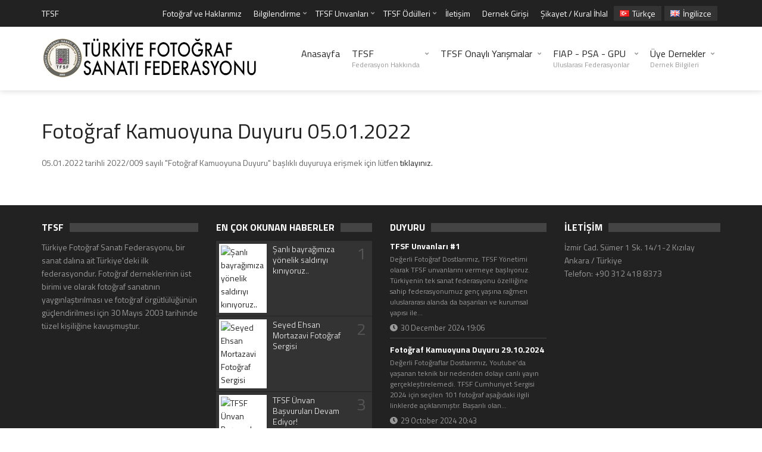

--- FILE ---
content_type: text/html; charset=UTF-8
request_url: https://tfsf.org.tr/tr/duyuru/detay/fotograf-kamuoyuna-duyuru-05-01-2022-tr-w0qe
body_size: 6304
content:
<!DOCTYPE html>
<html lang="tr">
<head>
    <base href="https://tfsf.org.tr/">
    <meta charset="utf-8"/>
    <meta name="author" content="Mehmet Çağdaş SAYGILI, Onur DEMİRKAPI"/>
    <meta name="viewport" content="width=device-width, initial-scale=1, maximum-scale=1">

    <!-- document title && meta data information -->
    <title>Fotoğraf Kamuoyuna Duyuru 05.01.2022</title>
	
	
    <!-- Styles -->
    <link rel="stylesheet" href="ThirdParty/Frontend/Views/assets/plugins/fontawesome/css/all.css?v=2.2.6">
    <link rel="stylesheet" href="ThirdParty/Frontend/Views/assets/plugins/fontawesome/css/v4-shims.css?v=2.2.6">
    <link rel="stylesheet" href="ThirdParty/Frontend/Views/assets/css/normalize.css?v=2.2.6">
    <link rel="stylesheet" href="ThirdParty/Frontend/Views/assets/css/weather.css?v=2.2.6">
    <link rel="stylesheet" href="ThirdParty/Frontend/Views/assets/css/colors.css?v=2.2.6">
    <link rel="stylesheet" href="ThirdParty/Frontend/Views/assets/css/typography.css?v=2.2.6">
    <link rel="stylesheet" href="ThirdParty/Frontend/Views/assets/css/style.css?v=2.2.6">
    <link rel="stylesheet" href="ThirdParty/Frontend/Views/assets/css/custom.css?v=2.2.6">

    <!-- Responsive -->
    <link rel="stylesheet" type="text/css" media="(max-width:768px)" href="ThirdParty/Frontend/Views/assets/css/responsive-0.css?v=2.2.6">
    <link rel="stylesheet" type="text/css" media="(min-width:769px) and (max-width:992px)" href="ThirdParty/Frontend/Views/assets/css/responsive-768.css?v=2.2.6">
    <link rel="stylesheet" type="text/css" media="(min-width:993px) and (max-width:1200px)" href="ThirdParty/Frontend/Views/assets/css/responsive-992.css?v=2.2.6">
    <link rel="stylesheet" type="text/css" media="(min-width:1201px)" href="ThirdParty/Frontend/Views/assets/css/responsive-1200.css?v=2.2.6">
    <link href='https://fonts.googleapis.com/css?family=Titillium+Web:300,300italic,400,400italic,700,700italic' rel='stylesheet' type='text/css'>

    <script src="ThirdParty/Frontend/Views/assets/js/popper/popper.min.js?v=2.2.6"></script>

    <script src="ThirdParty/Frontend/Views/assets/js/jqueryscript.min.js?v=2.2.6"></script>
    <script src="ThirdParty/Frontend/Views/assets/js/jqueryuiscript.min.js?v=2.2.6"></script>

    <script src="ThirdParty/Frontend/Views/assets/js/custom.js?v=2.2.6"></script>

    <script type='text/javascript' src='//maps.googleapis.com/maps/api/js?key=AIzaSyCOixMA_kmZ8fsReDUY3KwpMW7xLfY4gO4'></script>
    <script src="ThirdParty/Frontend/Views/assets/js/gmap3/gmap3.min.js?v=2.2.6"></script>
    <script src="ThirdParty/Frontend/Views/assets/js/gmap3/map-styles.js?v=2.2.6"></script>

    <!-- Notification -->
    <link rel="stylesheet" href="ThirdParty/Frontend/Views/assets/plugins\noty\noty.css?v=2.2.6">
    <script src="ThirdParty/Frontend/Views/assets/plugins\noty\noty.js?v=2.2.6"></script>

    <!-- Some Math Operations -->
    <script src=""></script>

    <!-- Some Math Operations -->
    <script src="ThirdParty/Frontend/Views/assets/plugins\inputmask\jquery.inputmask.js?v=2.2.6"></script>

	
	
	
    <script type="text/javascript">
        var baseUrl = 'https://tfsf.org.tr/';
        var siteUrl = 'https://tfsf.org.tr/tr/';
        var sslUrl = 'https://tfsf.org.tr/tr/';
        var loggedIn = parseInt('');
        var apiUrl = 'https://tfsf.org.tr/tr/api/';
    </script>

	        <!-- Global site tag (gtag.js) - Google Analytics -->
        <script async src="https://www.googletagmanager.com/gtag/js?id=UA-157350843-1"></script>
        <script>
            window.dataLayer = window.dataLayer || [];

            function gtag() {
                dataLayer.push(arguments);
            }

            gtag('js', new Date());
            gtag('config', 'UA-157350843-1');
        </script>
	</head>
<body>
<div id="wrapper" class="wide">
    <header id="header" role="banner">
        <div class="header_meta">
            <div class="container">

                <div class="weather_forecast">
                    <span class="city">TFSF</span>
                </div>

                <nav class="top_navigation" role="navigation">
                    <span class="top_navigation_toggle"><i class="fa fa-reorder"></i></span>
                    <ul class="menu">
                        <li>
                            <a href="writable/uploads/tfsf/bilgilendirme-metinleri/TFSF.Fotoraf.ve.Haklarimiz.pdf" target="_blank">Fotoğraf ve Haklarımız</a>
                        </li>
						<li class="menu-item-has-children "><a href="javascript:" title="Bilgilendirme" target="_self">Bilgilendirme
 </a><span class="site_sub_menu_toggle"><i class="fas fa-bars"></i></span><ul class="sub-menu"><li><a href="tr/sss" title="Sıkça Sorulan Sorular" target="_self">Sıkça Sorulan Sorular</a><span class="site_sub_menu_toggle"><i class="fas fa-bars"></i></span></li><li><a href="tr/sabit-sayfa-detay/kvkk-bilgilendirmesi-tr" title="KVKK Bilgilendirmesi" target="_self">KVKK Bilgilendirmesi</a><span class="site_sub_menu_toggle"><i class="fas fa-bars"></i></span></li><li><a href="tr/sabit-sayfa-detay/gizlilik-soezlesmesi-tr" title="Gizlilik Sözleşmesi" target="_self">Gizlilik Sözleşmesi</a><span class="site_sub_menu_toggle"><i class="fas fa-bars"></i></span></li><li><a href="tr/sabit-sayfa-detay/about-cookie-tr" title="Çerez Politikasi" target="_self">Çerez Politikasi</a><span class="site_sub_menu_toggle"><i class="fas fa-bars"></i></span></li></ul></li><li class="menu-item-has-children "><a href="javascript:" title="TFSF Unvanları" target="_self">TFSF Unvanları
 </a><span class="site_sub_menu_toggle"><i class="fas fa-bars"></i></span><ul class="sub-menu"><li><a href="tr/sabit-sayfa-detay/tfsf-unvanlari-tr" title="Unvan Başvuruları" target="_self">Unvan Başvuruları</a><span class="site_sub_menu_toggle"><i class="fas fa-bars"></i></span></li><li><a href="tr/sayfa-detay/tfsf-2025-sanatsal-basari-unvanlari-tr" title="TFSF 2025 Sanatsal Başarı Ünvanları" target="_self">TFSF 2025 Sanatsal Başarı Ünvanları</a><span class="site_sub_menu_toggle"><i class="fas fa-bars"></i></span></li></ul></li><li class="menu-item-has-children "><a href="javascript:" title="TFSF Ödülleri" target="_self">TFSF Ödülleri
 </a><span class="site_sub_menu_toggle"><i class="fas fa-bars"></i></span><ul class="sub-menu"><li><a href="tr/haber/detay/tfsf-2019-oeduelue-tr" title="TFSF 2019 Ödülleri" target="_self">TFSF 2019 Ödülleri</a><span class="site_sub_menu_toggle"><i class="fas fa-bars"></i></span></li><li><a href="tr/haber/detay/2020-tfsf-oeduelleri-tr" title="TFSF 2020 Ödülleri " target="_self">TFSF 2020 Ödülleri </a><span class="site_sub_menu_toggle"><i class="fas fa-bars"></i></span></li><li><a href="tr/haber/detay/2021-tfsf-oeduelleri-kazananlari-aciklandi-tr" title="TFSF 2021 Ödülleri" target="_self">TFSF 2021 Ödülleri</a><span class="site_sub_menu_toggle"><i class="fas fa-bars"></i></span></li><li><a href="tr/haber/detay/tuerkiye-fotograf-sanati-federasyonu-2022-oeduelleri-aciklandi-tr" title="TFSF 2022 Ödülleri" target="_self">TFSF 2022 Ödülleri</a><span class="site_sub_menu_toggle"><i class="fas fa-bars"></i></span></li><li><a href="tr/haber/detay/2023-tfsf-oeduelleri-aciklandi-tr" title="TFSF 2023 Ödülleri" target="_self">TFSF 2023 Ödülleri</a><span class="site_sub_menu_toggle"><i class="fas fa-bars"></i></span></li><li><a href="tr/haber/detay/tfsf-2024-oeduelleri-tr" title="TFSF 2024 Ödülleri" target="_self">TFSF 2024 Ödülleri</a><span class="site_sub_menu_toggle"><i class="fas fa-bars"></i></span></li><li><a href="tr/haber/detay/tfsf-2025-oeduelleri-tr" title="TFSF 2025 Ödülleri" target="_self">TFSF 2025 Ödülleri</a><span class="site_sub_menu_toggle"><i class="fas fa-bars"></i></span></li></ul></li><li><a href="tr/iletisim" title="İletişim" target="_self">İletişim</a><span class="site_sub_menu_toggle"><i class="fas fa-bars"></i></span></li>						                            <li><a href="/tr/kullanici/giris" target="_self">Dernek Girişi</a></li>
						
                        <li>
                            <a href="/tr/yarisma-sikayet">Şikayet / Kural İhlal</a>
                        </li>

						                            <li style="margin-top: 10px !important;">
                                <a class="btn" href="https://tfsf.org.tr/tr" style="line-height: 25px !important;">
                                    <img style="float: left; margin-top: 7px; margin-right: 5px;" src="ThirdParty/Frontend/Views/assets/images/blank.gif"
                                         class="flag flag-tr" alt=""/>
									Türkçe</a>
                            </li>
						                            <li style="margin-top: 10px !important;">
                                <a class="btn" href="https://tfsf.org.tr/en" style="line-height: 25px !important;">
                                    <img style="float: left; margin-top: 7px; margin-right: 5px;" src="ThirdParty/Frontend/Views/assets/images/blank.gif"
                                         class="flag flag-gb" alt=""/>
									İngilizce</a>
                            </li>
						                    </ul>
                </nav>

            </div>
        </div>

        <div id="header_main" class="sticky header_main">
            <div class="container">

                <div class="site_brand">
                    <h1 id="site_title">
                        <a href="">
                            <img src="ThirdParty/Frontend/Views/assets/images/tfsf.logo.yatay.jpeg" alt="Banner">
                        </a>
                    </h1>
                </div>

                <nav class="site_navigation" role="navigation">
                    <span class="site_navigation_toggle"><i class="fa fa-reorder"></i></span>
                    <ul class="menu">
                        <li>
                            <a href="">
								Anasayfa                            </a>
                        </li>

                        <li class="menu-item-has-children has_dt_mega_menu">
                            <a href="javascript:">TFSF
                                <div class="subtitle">Federasyon Hakkında</div>
                            </a>
                            <span class="site_sub_menu_toggle">
                                <i class="fas fa-bars"></i>
                            </span>
                            <ul class="dt_mega_menu" jQuery>
                                <li>
                                    <div class="widget">
                                        <div class="widget_title"><h3>HAKKIMIZDA</h3></div>
                                        <div class="tb_widget_categories">
                                            <ul>
												<li><a href="tr/sayfa-detay/federasyon-kimligi" title="Federasyon Kimliği" target="_self">Federasyon Kimliği</a><span class="site_sub_menu_toggle"><i class="fas fa-bars"></i></span></li><li><a href="tr/sayfa-detay/hakkimizda" title="Tarihçe" target="_self">Tarihçe</a><span class="site_sub_menu_toggle"><i class="fas fa-bars"></i></span></li><li><a href="tr/sayfa-detay/kurulus-duyurusu" title="Kuruluş Duyurusu" target="_self">Kuruluş Duyurusu</a><span class="site_sub_menu_toggle"><i class="fas fa-bars"></i></span></li><li><a href="tr/sayfa-detay/tfsf-tuezuegue-tr" title="Türkiye Fotoğraf Sanatı Federasyonu Tüzüğü" target="_self">Türkiye Fotoğraf Sanatı Federasyonu Tüzüğü</a><span class="site_sub_menu_toggle"><i class="fas fa-bars"></i></span></li>                                            </ul>
                                        </div>
                                    </div>

                                    <div class="widget">
                                        <div class="widget_title"><h3>YÖNETİM</h3></div>
                                        <div class="tb_widget_categories">
                                            <ul>
												<li><a href="tr/sayfa-detay/aktif-yonetim-kurulu" title="Aktif Yönetim Kurulu" target="_self">Aktif Yönetim Kurulu</a><span class="site_sub_menu_toggle"><i class="fas fa-bars"></i></span></li><li><a href="tr/sayfa-detay/tfsf-yonetim-kurullari" title="TFSF Yönetim Kurulları" target="_self">TFSF Yönetim Kurulları</a><span class="site_sub_menu_toggle"><i class="fas fa-bars"></i></span></li>                                            </ul>
                                        </div>
                                    </div>

                                    <div class="widget">
                                        <div class="widget_title"><h3>YÖNERGELER</h3></div>
                                        <div class="tb_widget_categories">
                                            <ul>
												<li><a href="tr/sayfa-detay/tfsf-sanat-galerisi-yoenergesi-tr" title="TFSF Galeriler Ana Yönergesi" target="_self">TFSF Galeriler Ana Yönergesi</a><span class="site_sub_menu_toggle"><i class="fas fa-bars"></i></span></li><li><a href="tr/sayfa-detay/uluslararasi-iliskiler-birimi-yoenergesi-tr" title="Uluslararası İlişkiler Birimi Yönergesi" target="_self">Uluslararası İlişkiler Birimi Yönergesi</a><span class="site_sub_menu_toggle"><i class="fas fa-bars"></i></span></li><li><a href="tr/sayfa-detay/basin-iletisim-ve-tanitim-birimi-yoenergesi-tr" title="Basın, İletişim ve Tanıtım Birimi Yönergesi" target="_self">Basın, İletişim ve Tanıtım Birimi Yönergesi</a><span class="site_sub_menu_toggle"><i class="fas fa-bars"></i></span></li><li><a href="tr/sayfa-detay/kktc-ile-iliskiler-yoenergesi-tr" title="KKTC ile İlişkiler Yönergesi" target="_self">KKTC ile İlişkiler Yönergesi</a><span class="site_sub_menu_toggle"><i class="fas fa-bars"></i></span></li><li><a href="tr/sayfa-detay/fiap-patronaji-ve-yarismalari-el-kitabi-tr" title="FIAP Patronajı ve Yarışmaları El Kitabı" target="_self">FIAP Patronajı ve Yarışmaları El Kitabı</a><span class="site_sub_menu_toggle"><i class="fas fa-bars"></i></span></li>                                            </ul>
                                        </div>
                                    </div>

                                    <div class="widget">
                                        <div class="widget_title"><h3>TFSF UNVAN</h3></div>
                                        <div class="tb_widget_categories">
                                            <ul>
                                                <li><a href="tr/sayfa-detay/tfsf-unvanlari-ana-yoenergesi-tr" title="TFSF Unvanları Ana Yönergesi" target="_self">TFSF Unvanları Ana Yönergesi</a><span class="site_sub_menu_toggle"><i class="fas fa-bars"></i></span></li><li><a href="tr/sayfa-detay/unvan-basvuru-tarih-ve-uecretleri-tr" title="Unvan Başvuru Tarih ve Ücretleri" target="_self">Unvan Başvuru Tarih ve Ücretleri</a><span class="site_sub_menu_toggle"><i class="fas fa-bars"></i></span></li><li><a href="tr/sayfa-detay/unvan-basvuru-formlari-tr" title="Unvan Başvuru Formları" target="_self">Unvan Başvuru Formları</a><span class="site_sub_menu_toggle"><i class="fas fa-bars"></i></span></li><li><a href="tr/sayfa-detay/unvan-bilgilendirmeleri-tr" title="Unvan Bilgilendirmeleri" target="_self">Unvan Bilgilendirmeleri</a><span class="site_sub_menu_toggle"><i class="fas fa-bars"></i></span></li><li><a href="tr/sayfa-detay/unvan-sik-sorulan-sorular-tr" title="Unvan Sık Sorulan Sorular" target="_self">Unvan Sık Sorulan Sorular</a><span class="site_sub_menu_toggle"><i class="fas fa-bars"></i></span></li>                                            </ul>
                                        </div>
                                    </div>

                                </li>
                            </ul>
                        </li>

						<li id="menu-item-b6438d6d-1b89-4284-9daa-23f290374035" class="menu-item-has-children menu-item"><a href="javascript:" title="TFSF Onaylı Yarışmalar" target="_self">TFSF Onaylı Yarışmalar
 </a><span class="site_sub_menu_toggle"><i class="fas fa-bars"></i></span><ul class="sub-menu"><li id="menu-item-121bce28-527e-4735-8895-7622d9d7cb1e" class="menu-item"><a href="https://tfsfonayliyarismalar.org/" title="Onaylı Yarışmalar" target="_blank">Onaylı Yarışmalar</a><span class="site_sub_menu_toggle"><i class="fas fa-bars"></i></span></li><li id="menu-item-3ae23a87-41b1-4440-a56f-db3d5970c196" class="menu-item"><a href="tr/sayfa-detay/tfsf-yarisma-duezenleme-yol-haritasi-tr" title="TFSF Yarışma Düzenleme Yol Haritası" target="_self">TFSF Yarışma Düzenleme Yol Haritası</a><span class="site_sub_menu_toggle"><i class="fas fa-bars"></i></span></li><li id="menu-item-5f1407d6-fdc0-4e58-9c81-96b5c5d5e07d" class="menu-item"><a href="tr/sayfa-detay/tfsf-onay-ve-hizmet-bedeli-tr" title="TFSF Onay ve Hizmet Bedeli" target="_self">TFSF Onay ve Hizmet Bedeli</a><span class="site_sub_menu_toggle"><i class="fas fa-bars"></i></span></li><li id="menu-item-bade66f3-9b1f-4907-be74-3438a3838500" class="menu-item"><a href="tr/sayfa-detay/yoenergeler-tr" title="Yönergeler" target="_self">Yönergeler</a><span class="site_sub_menu_toggle"><i class="fas fa-bars"></i></span></li><li id="menu-item-edbcdb87-3fb8-436b-a5d6-6a065caf6a97" class="menu-item"><a href="tr/sayfa-detay/taslak-sartname-tr" title="Taslak Şartname" target="_self">Taslak Şartname</a><span class="site_sub_menu_toggle"><i class="fas fa-bars"></i></span></li><li id="menu-item-f687d449-d716-4b85-9b90-2344f56edd15" class="menu-item"><a href="tr/sayfa-detay/tfsf-fiap-uluslararasi-taslak-sartnameleri-ve-basvuru-dilekcesi-tr" title="FIAP Taslak Şartnameleri ve Başvuru Dilekçesi" target="_self">FIAP Taslak Şartnameleri ve Başvuru Dilekçesi</a><span class="site_sub_menu_toggle"><i class="fas fa-bars"></i></span></li></ul></li>
                        <li class="menu-item-has-children has_dt_mega_menu">
                            <a href="javascript:">FIAP - PSA - GPU
                                <div class="subtitle">Uluslarası Federasyonlar</div>
                            </a>
                            <span class="site_sub_menu_toggle">
                                <i class="fas fa-bars"></i>
                            </span>
                            <ul class="dt_mega_menu" jQuery>
                                <li>

                                    <div class="widget">
                                        <div class="widget_title"><h3>FIAP</h3></div>
                                        <div class="tb_widget_categories">
                                            <ul>
												<li><a href="tr/sayfa-detay/fiap-unvanli-fotografcilarimiz-tr" title="FIAP Unvan Sahibi Fotoğrafçılarımız" target="_self">FIAP Unvan Sahibi Fotoğrafçılarımız</a><span class="site_sub_menu_toggle"><i class="fas fa-bars"></i></span></li><li><a href="tr/sayfa-detay/fiap-unvanlari-tr" title="FIAP Unvan Başvuruları" target="_self">FIAP Unvan Başvuruları</a><span class="site_sub_menu_toggle"><i class="fas fa-bars"></i></span></li><li><a href="tr/sayfa-detay/fiap-onayli-patronajli-yarismalar-tr" title="FIAP Onaylı (Patronajlı) Yarışmalar" target="_self">FIAP Onaylı (Patronajlı) Yarışmalar</a><span class="site_sub_menu_toggle"><i class="fas fa-bars"></i></span></li><li><a href="tr/sayfa-detay/fiap-dergileri-fiap-news-tr" title="FIAP DERGİLERİ (FIAP NEWS)" target="_self">FIAP DERGİLERİ (FIAP NEWS)</a><span class="site_sub_menu_toggle"><i class="fas fa-bars"></i></span></li><li><a href="tr/sayfa-detay/fiap-kisa-tanitim-tr" title="FIAP Hakkında Bilgi " target="_self">FIAP Hakkında Bilgi </a><span class="site_sub_menu_toggle"><i class="fas fa-bars"></i></span></li><li><a href="tr/sayfa-detay/fiap-bienalleri-tr" title="FIAP Bienalleri" target="_self">FIAP Bienalleri</a><span class="site_sub_menu_toggle"><i class="fas fa-bars"></i></span></li><li><a href="tr/sayfa-detay/fiap-derneklerarasi-duenya-kupasi-tr" title="FIAP DERNEKLER ARASI DÜNYA KUPASI" target="_self">FIAP DERNEKLER ARASI DÜNYA KUPASI</a><span class="site_sub_menu_toggle"><i class="fas fa-bars"></i></span></li><li><a href="tr/sayfa-detay/fiap-fotografci-karti-life-card-basvurulari-tr" title="FIAP Fotoğrafçı Kartı (Life Card) ve FIAP Kayıt Numarası (FP number) Başvuruları" target="_self">FIAP Fotoğrafçı Kartı (Life Card) ve FIAP Kayıt Numarası (FP number) Başvuruları</a><span class="site_sub_menu_toggle"><i class="fas fa-bars"></i></span></li>                                            </ul>
                                        </div>
                                    </div>

                                    <div class="widget">
                                        <div class="widget_title"><h3>PSA</h3></div>
                                        <div class="tb_widget_categories">
                                            <ul>
												<li><a href="tr/sayfa-detay/psa-hakkinda-bilgi-tr" title="PSA Hakkında Bilgi" target="_self">PSA Hakkında Bilgi</a><span class="site_sub_menu_toggle"><i class="fas fa-bars"></i></span></li>                                            </ul>
                                        </div>
                                    </div>

                                    <div class="widget">
                                        <div class="widget_title"><h3>GPU</h3></div>
                                        <div class="tb_widget_categories">
                                            <ul>
												<li><a href="tr/sayfa-detay/gpu-hakkinda-tr" title="GPU Hakkında Bilgi" target="_self">GPU Hakkında Bilgi</a><span class="site_sub_menu_toggle"><i class="fas fa-bars"></i></span></li>                                            </ul>
                                        </div>
                                    </div>

                                    <div class="widget">
                                                                            </div>

                                </li>
                            </ul>
                        </li>

                        <li class="menu-item-has-children has_dt_mega_menu">
                            <a href="javascript:">Üye Dernekler
                                <div class="subtitle">Dernek Bilgileri</div>
                            </a>
                            <span class="site_sub_menu_toggle">
                                <i class="fas fa-bars"></i>
                            </span>
                            <ul class="dt_mega_menu" jQuery>
                                <li>
                                    <div class="widget">
                                        <div class="widget_title"><h3>YAKLAŞAN ETKİNLİKLER</h3></div>
                                        <div class="tb_widget_timeline clearfix">

																							                                                    <article>
                                                        <span class="date">28-01-2026</span>
                                                        <span class="time">20:00</span>
                                                        <div class="timeline_content">
                                                            <i class="fa fa-clock-o" jQuery></i>
                                                            <h3><a href="/tr/uye-dernek/portal/fefsad">AYIN KONUSU OCAK</a></h3>
                                                        </div>
                                                    </article>
												                                                    <article>
                                                        <span class="date">28-01-2026</span>
                                                        <span class="time">19:00</span>
                                                        <div class="timeline_content">
                                                            <i class="fa fa-clock-o" jQuery></i>
                                                            <h3><a href="/tr/uye-dernek/portal/fefsad">ASYA YOLLARINDA . FARUK AKBAŞ ve VEYSEL GENÇTEN.</a></h3>
                                                        </div>
                                                    </article>
												                                                    <article>
                                                        <span class="date">25-01-2026</span>
                                                        <span class="time">01:00</span>
                                                        <div class="timeline_content">
                                                            <i class="fa fa-clock-o" jQuery></i>
                                                            <h3><a href="/tr/uye-dernek/portal/bufsad">BUFSAD, NORVEÇ FOTOĞRAF GEZİSİ 2026</a></h3>
                                                        </div>
                                                    </article>
																							
                                        </div>
                                    </div>

                                    <div class="widget">
                                        <div class="widget_title"><h3>ÜYE DERNEKLER</h3></div>
                                        <div class="tb_widget_categories">
                                            <ul>
												                                                <li><a href="/tr/uye-dernek" target="_self">TFSF Üyesi Dernekler</a></li>
                                            </ul>
                                        </div>
                                    </div>

                                    <div class="widget">
                                        <div class="widget_title"><h3>BAĞLANTILAR</h3></div>
                                        <div class="tb_widget_categories">
                                            <ul>
												                                            </ul>
                                        </div>
                                    </div>

                                    <div class="widget">
                                        <div class="widget_title"><h3>REKLAM</h3></div>
                                        <div class="tb_widget_banner_125 clearfix">
                                            <a href="javascript:">
                                                <img src="ThirdParty/Frontend/Views/assets/images/reklam-alani/reklam.3.jpg" alt="Reklam - 3">
                                            </a>
                                            <a href="javascript:">
                                                <img src="ThirdParty/Frontend/Views/assets/images/reklam-alani/reklam.1.jpg" alt="Reklam - 1">
                                            </a>
                                            <a href="javascript:">
                                                <img src="ThirdParty/Frontend/Views/assets/images/reklam-alani/reklam.2.jpg" alt="Reklam - 2">
                                            </a>
                                            <a href="javascript:">
                                                <img src="ThirdParty/Frontend/Views/assets/images/reklam-alani/reklam.4.jpg" alt="Reklam - 4">
                                            </a>
                                        </div>
                                    </div>

                                </li>
                            </ul>
                        </li>
                    </ul>
                </nav>
            </div>
        </div>
    </header>
    <section>
        <div class="container">
            <div class="row">
                <div class="col col_9_of_12">
                    <article class="post">

                        <div class="entry_content">
                            <h1 class="entry_title">Fotoğraf Kamuoyuna Duyuru 05.01.2022</h1>
							<p><span style="box-sizing: border-box; color: #666666; font-family: 'titillium web', sans-serif;">05.01.2022 tarihli 2022/009 sayılı "Fotoğraf Kamuoyuna Duyuru" başlıklı duyuruya erişmek i&ccedil;in l&uuml;tfen&nbsp;</span><a style="box-sizing: border-box; color: #222222; text-decoration-line: none; transition: all 0.2s ease 0s; font-family: 'titillium web', sans-serif;" href="../../writable/uploads/tfsf-duyuru/genel/2022-009-duyuru-kamuoyu.pdf" target="_blank" rel="noopener">tıklayınız.</a></p>                        </div>

                    </article>
                </div>

				<div class="col col_3_of_12">

</div>
            </div>
        </div>
    </section>

<footer id="footer">
    <div class="container">
        <div class="row">
            <div class="col col_3_of_12">

                <div class="widget">
                    <div class="widget_title"><h3>TFSF</h3></div>
                    <p>Türkiye Fotoğraf Sanatı Federasyonu, bir sanat dalına ait Türkiye'deki ilk federasyondur. Fotoğraf derneklerinin üst birimi ve olarak fotoğraf sanatının yaygınlaştırılması ve fotoğraf örgütlülüğünün güçlendirilmesi için 30 Mayıs 2003 tarihinde tüzel kişiliğine
                        kavuşmuştur. </p>
                </div>

            </div>

            <div class="col col_3_of_12">

				                    <div class="widget">
                        <div class="widget_title"><h3>En Çok Okunan Haberler</h3></div>
                        <div class="tb_widget_top_rated clearfix">

															                                <div class="item clearfix">
                                    <div class="item_thumb clearfix">
                                        <a href="/tr/haber/detay/sanli-bayragimiza-yoenelik-saldiriyi-kiniyoruz-tr">
                                            <img src="writable/uploads/tfsf-haber/2026/Kinama/IMG-20260121-WA0000.jpg" alt="Şanlı bayrağımıza yönelik saldırıyı kınıyoruz..">
                                        </a>
                                    </div>
                                    <div class="item_content">
                                        <h4>
                                            <a href="/tr/haber/detay/sanli-bayragimiza-yoenelik-saldiriyi-kiniyoruz-tr">Şanlı bayrağımıza yönelik saldırıyı kınıyoruz..</a>
                                        </h4>
                                    </div>
                                    <div class="order">1</div>
                                </div>
															                                <div class="item clearfix">
                                    <div class="item_thumb clearfix">
                                        <a href="/tr/haber/detay/seyed-ehsan-mortazavi-fotograf-sergisi-tr">
                                            <img src="writable/uploads/tfsf-haber/2026/Seyed-Ehsan-Sergi/seyed-ehzan-sergii.jpg" alt="Seyed Ehsan Mortazavi Fotoğraf Sergisi">
                                        </a>
                                    </div>
                                    <div class="item_content">
                                        <h4>
                                            <a href="/tr/haber/detay/seyed-ehsan-mortazavi-fotograf-sergisi-tr">Seyed Ehsan Mortazavi Fotoğraf Sergisi</a>
                                        </h4>
                                    </div>
                                    <div class="order">2</div>
                                </div>
															                                <div class="item clearfix">
                                    <div class="item_thumb clearfix">
                                        <a href="/tr/haber/detay/tfsf-uenvan-basvurulari-devam-ediyor-tr">
                                            <img src="writable/uploads/tfsf-haber/2026/TFSF-Unvan-Basvuru/unvan-basvuru-devam-ediyor.jpg" alt="TFSF Ünvan Başvuruları Devam Ediyor!">
                                        </a>
                                    </div>
                                    <div class="item_content">
                                        <h4>
                                            <a href="/tr/haber/detay/tfsf-uenvan-basvurulari-devam-ediyor-tr">TFSF Ünvan Başvuruları Devam Ediyor!</a>
                                        </h4>
                                    </div>
                                    <div class="order">3</div>
                                </div>
															                                <div class="item clearfix">
                                    <div class="item_thumb clearfix">
                                        <a href="/tr/haber/detay/tiba-agina-kabul-edilen-basvurular-hakkinda-tr">
                                            <img src="writable/uploads/tfsf-haber/2026/Tiba-agina-katilanlar/tiba-agi.jpg" alt="TİBA AĞINA KABUL EDİLEN BAŞVURULAR HAKKINDA">
                                        </a>
                                    </div>
                                    <div class="item_content">
                                        <h4>
                                            <a href="/tr/haber/detay/tiba-agina-kabul-edilen-basvurular-hakkinda-tr">TİBA AĞINA KABUL EDİLEN BAŞVURULAR HAKKINDA</a>
                                        </h4>
                                    </div>
                                    <div class="order">4</div>
                                </div>
															                                <div class="item clearfix">
                                    <div class="item_thumb clearfix">
                                        <a href="/tr/haber/detay/calisan-gazeteciler-guenue-kutlu-olsun-tr">
                                            <img src="writable/uploads/tfsf-haber/2026/Gazeteciler-gunu/gazeteciler-gunu-haber.jpg" alt="Çalışan Gazeteciler Günü Kutlu Olsun..">
                                        </a>
                                    </div>
                                    <div class="item_content">
                                        <h4>
                                            <a href="/tr/haber/detay/calisan-gazeteciler-guenue-kutlu-olsun-tr">Çalışan Gazeteciler Günü Kutlu Olsun..</a>
                                        </h4>
                                    </div>
                                    <div class="order">5</div>
                                </div>
							
                        </div>
                    </div>
				
            </div>

            <div class="col col_3_of_12">

				                    <div class="widget">
                        <div class="widget_title"><h3>DUYURU</h3></div>
                        <div class="tb_widget_posts_big clearfix">

							                                <div class="item clearfix">
                                    <div class="item_content">
                                        <h4><a href="/tr/duyuru/detay/tfsf-unvanlari-1-tr">TFSF Unvanları #1</a></h4>
                                        <p>Değerli Fotoğraf Dostlarımız, TFSF Y&ouml;netimi olarak TFSF unvanlarını vermeye başlıyoruz. T&uuml;rkiyenin tek sanat federasyonu &ouml;zelliğine sahip federasyonumuz gen&ccedil; yaşına rağmen uluslararası alanda da başarıları ve kurumsal yapısı ile&#8230;</p>
                                        <div class="item_meta clearfix">
                                            <span class="meta_date">30 December 2024 19:06</span>
                                        </div>
                                    </div>
                                </div>
							                                <div class="item clearfix">
                                    <div class="item_content">
                                        <h4><a href="/tr/duyuru/detay/fotograf-kamuoyuna-duyuru-29-10-2024-tr">Fotoğraf Kamuoyuna Duyuru 29.10.2024</a></h4>
                                        <p>Değerli Fotoğraflar Dostlarımız, Youtube'da yaşanan teknik bir nedenden dolayı canlı yayın ger&ccedil;ekleştirelemedi. TFSF Cumhuriyet Sergisi 2024 i&ccedil;in se&ccedil;ilen 101 fotoğraf aşağıdaki ilgili linklerde a&ccedil;ıklanmıştır. Başarılı olan&#8230;</p>
                                        <div class="item_meta clearfix">
                                            <span class="meta_date">29 October 2024 20:43</span>
                                        </div>
                                    </div>
                                </div>
							                                <div class="item clearfix">
                                    <div class="item_content">
                                        <h4><a href="/tr/duyuru/detay/fotograf-kamuoyuna-duyuru-21-09-2022-tr">Fotoğraf Kamuoyuna Duyuru 21.09.2022</a></h4>
                                        <p>21.09.2022 tarihli 2022/276 sayılı "Duyuru" başlıklı duyuruya erişmek i&ccedil;in l&uuml;tfen&nbsp;tıklayınız.</p>
                                        <div class="item_meta clearfix">
                                            <span class="meta_date">21 September 2022 14:28</span>
                                        </div>
                                    </div>
                                </div>
							                                <div class="item clearfix">
                                    <div class="item_content">
                                        <h4><a href="/tr/duyuru/detay/fotograf-kamuoyuna-duyuru-05-01-2022-tr-w0qe">Fotoğraf Kamuoyuna Duyuru 05.01.2022</a></h4>
                                        <p>05.01.2022 tarihli 2022/009 sayılı "Fotoğraf Kamuoyuna Duyuru" başlıklı duyuruya erişmek i&ccedil;in l&uuml;tfen&nbsp;tıklayınız.</p>
                                        <div class="item_meta clearfix">
                                            <span class="meta_date">06 January 2022 19:19</span>
                                        </div>
                                    </div>
                                </div>
							                                <div class="item clearfix">
                                    <div class="item_content">
                                        <h4><a href="/tr/duyuru/detay/fotograf-kamuoyuna-duyuru-05-01-2022-tr">Fotoğraf Kamuoyuna Duyuru 05.01.2022</a></h4>
                                        <p>05.01.2022 tarihli 2022/007 sayılı "Fotoğraf Kamuoyuna Duyuru" başlıklı duyuruya erişmek i&ccedil;in l&uuml;tfen&nbsp;tıklayınız.</p>
                                        <div class="item_meta clearfix">
                                            <span class="meta_date">06 January 2022 12:31</span>
                                        </div>
                                    </div>
                                </div>
							
                        </div>
                    </div>
				            </div>

            <div class="col col_3_of_12">
                <div class="widget">
                    <div class="widget_title"><h3>İLETİŞİM</h3></div>
                    <div class="tb_widget_categories">
                        İzmir Cad. Sümer 1 Sk. 14/1-2 Kızılay <br>
                        Ankara / Türkiye <br>
                        Telefon: +90 312 418 8373
                    </div>
                </div>
            </div>
        </div>
    </div>
</footer>

<div id="copyright" role="contentinfo">
    <div class="container">
        <p>&copy; 2020 TFSF - Türkiye Fotoğraf Sanatı Federasyonu</p>
        <p>Uygulama Versionu: 2.2.6</p>
    </div>
</div>
</div>

<script src="ThirdParty/Frontend/Views/assets/js/easing.min.js?v=2.2.6"></script>
<script src="ThirdParty/Frontend/Views/assets/js/magnific.min.js?v=2.2.6"></script>
<script src="ThirdParty/Frontend/Views/assets/js/bxslider.min.js?v=2.2.6"></script>
<script src="ThirdParty/Frontend/Views/assets/js/fitvids.min.js?v=2.2.6"></script>
<script src="ThirdParty/Frontend/Views/assets/js/viewportchecker.min.js?v=2.2.6"></script>
<script src="ThirdParty/Frontend/Views/assets/js/plugins.js?v=2.2.6"></script>
<script src="ThirdParty/Frontend/Views/assets/js/init.js?v=2.2.6"></script>


<script defer src="https://static.cloudflareinsights.com/beacon.min.js/vcd15cbe7772f49c399c6a5babf22c1241717689176015" integrity="sha512-ZpsOmlRQV6y907TI0dKBHq9Md29nnaEIPlkf84rnaERnq6zvWvPUqr2ft8M1aS28oN72PdrCzSjY4U6VaAw1EQ==" data-cf-beacon='{"version":"2024.11.0","token":"8bc3dc8f70d34dc58bd3c6e10fbff644","r":1,"server_timing":{"name":{"cfCacheStatus":true,"cfEdge":true,"cfExtPri":true,"cfL4":true,"cfOrigin":true,"cfSpeedBrain":true},"location_startswith":null}}' crossorigin="anonymous"></script>
</body>
</html>

--- FILE ---
content_type: text/css
request_url: https://tfsf.org.tr/ThirdParty/Frontend/Views/assets/css/style.css?v=2.2.6
body_size: 11825
content:
/*------------------------------------------------------------------------------
[Table of contents]

1. Body
2. Typography
3. Forms
4. Wrapper
5. Columns
6. Wide slider
7. Content slider
8. Panel title
9. Page title
10. Shop
11 Shop single
12. Pagination
13. Page 404
14. Blog
    14.1 Post layout 1
    14.2 Post layout 2
    14.3 Single layout
    14.4 Multipack
    14.5 List posts
    14.6 List posts 1
    14.7 List posts
15. Top reviews
16. Shortcodes
    16.1 Google map
    16.2 Popup
    16.3 Slider
    16.4 Head title
    16.5 Dropcaps
    16.6 Accordions
    16.7 Tabs
    16.8 Alerts
    16.9 Buttons
17. Header
18. Navigation
19. Main content
20. General style
21. Widgets
    22.1 Widget authors
    22.2 Widgets (Wordpress)
    22.3 Widget categories (custom)
    22.4 Widget posts big
    22.5 Widget timeline
    22.6 Widget tags
    22.7 Widget socialize
    22.8 Widget recent list
    22.9 Widget banner 125
23. Footer
24. Copyright
------------------------------------------------------------------------------*/

/*------------------------------------------------------------------------------
    1. Body
------------------------------------------------------------------------------*/
html {
    font-family: sans-serif
}

body {
    background-color: #fff;
    font-size: 14px;
    line-height: 22px;
    color: #666
}

*,
*:before,
*:after {
    -webkit-box-sizing: border-box;
    -moz-box-sizing: border-box;
    box-sizing: border-box
}

.container:before,
.container:after,
.row:before,
.row:after,
.clearfix:before,
.clearfix:after {
    content: " ";
    display: table
}

.container:after,
.row:after,
.clearfix:after {
    clear: both
}

img {
    outline: 0;
    border: 0;
    max-width: 100%;
    height: auto;
    vertical-align: middle
}

iframe {
    width: 100%
}

/*------------------------------------------------------------------------------
    2. Typography
------------------------------------------------------------------------------*/
h1,
h2,
h3,
h4,
h5,
h6 {
    font-weight: 400;
    line-height: 1.1;
    color: #222;
    margin: 0 0 20px 0
}

h1 {
    font-size: 36px
}

h2 {
    font-size: 30px
}

h3 {
    font-size: 24px
}

h4 {
    font-size: 18px
}

h5 {
    font-size: 14px
}

h6 {
    font-size: 12px
}

p {
    margin: 0 0 20px 0
}

hr {
    height: 0;
    border: 0;
    margin-top: 20px;
    margin-bottom: 20px;
    border-top: 1px solid #eee
}

a {
    color: #222;
    background-color: transparent;
    text-decoration: none;
    -webkit-transition: 0.2s;
    -moz-transition: 0.2s;
    -o-transition: 0.2s;
    transition: 0.2s
}

a:active,
a:hover {
    outline: 0
}

strong,
b {
    color: #222
}

pre {
    overflow: auto;
    display: block;
    padding: 10px;
    margin: 0 0 10px;
    line-height: 21px;
    word-break: break-all;
    word-wrap: break-word;
    background-color: #fff;
    border: 1px solid #eee
}

code,
kbd,
pre,
samp {
    font-family: monospace, monospace;
    font-size: 14px
}

mark {
    color: #fff;
    padding: 1px 4px
}

ul {
    list-style: disc
}

ol {
    list-style: decimal
}

dl {
    margin-bottom: 10px
}

dl dt {
    font-weight: 700
}

dl dd {
    margin-left: 10px
}

ul,
ol {
    font-size: 14px;
    line-height: 21px;
    margin-top: 0;
    padding-left: 20px;
    margin-bottom: 20px;
}

blockquote {
    margin: 20px
}

blockquote p {
    font-weight: 300;
    font-style: italic;
    font-size: 24px;
    color: #9ca2a4;
    line-height: 32px;
    position: relative
}

blockquote p span:first-child {
    font-size: 30px;
    font-weight: 400;
    width: 15px;
    position: absolute;
    left: -20px
}

blockquote p span:last-child {
    font-size: 30px;
    font-weight: 400;
    width: 15px;
    position: absolute;
    right: -15px
}

blockquote footer {
    text-align: right;
    font-style: italic
}

figure {
    margin: 0 0 10px 0
}

.text_left {
    text-align: left
}

.text_right {
    text-align: right
}

.text_center {
    text-align: center
}

.text_justify {
    text-align: justify
}

/*------------------------------------------------------------------------------
    3. Forms
------------------------------------------------------------------------------*/
table {
    font-size: 14px;
    width: 100%;
    max-width: 100%;
    text-align: left;
    margin-bottom: 20px;
    border-left: 1px solid #eee;
    border-top: 1px solid #eee;
    background-color: #fff;
}

table th,
table td {
    padding: 6px;
    vertical-align: top;
    border-right: 1px solid #eee;
    border-bottom: 1px solid #eee
}

table thead th {
    font-weight: 700
}

/* Orange */
.table_orange,
.table_orange th,
.table_orange td {
    border: none
}

.table_orange thead tr th {
    color: #fff
}

.table_orange tr:nth-child(odd) {
    background-color: #fff
}

.table_orange tr:nth-child(even) {
    background-color: #fcfdfd
}

.table_orange thead tr th:nth-child(odd) {
    background-color: #f8cd57
}

.table_orange thead tr th:nth-child(even) {
    background-color: #e9b914
}

/* Green */
.table_green,
.table_green th,
.table_green td {
    border: none
}

.table_green thead tr th {
    color: #fff
}

.table_green tr:nth-child(odd) {
    background-color: #fff
}

.table_green tr:nth-child(even) {
    background-color: #fcfdfd
}

.table_green thead tr th:nth-child(odd) {
    background-color: #a3d537
}

.table_green thead tr th:nth-child(even) {
    background-color: #8ec022
}

/* Black */
.table_black,
.table_black th,
.table_black td {
    border: none
}

.table_black thead tr th {
    color: #fff
}

.table_black tr:nth-child(odd) {
    background-color: #fff
}

.table_black tr:nth-child(even) {
    background-color: #fcfdfd
}

.table_black thead tr th:nth-child(odd) {
    background-color: #3a4245
}

.table_black thead tr th:nth-child(even) {
    background-color: #252a2c
}

form {
    margin-bottom: 15px
}

input,
textarea {
    background-color: #fff;
    border: 1px solid #ddd;
    outline: none;
    padding: 8px 10px;
    margin: 0;
    width: 100%
}

textarea {
    max-width: 100%;
    min-height: 180px
}

input[type="submit"] {
    border: none;
    color: #fff;
    width: auto
}

select {
    background-color: #fff;
    border: 1px solid #ddd;
    outline: none;
    padding: 8px 10px;
    margin: 0
}

/*------------------------------------------------------------------------------
    4. Wrapper
------------------------------------------------------------------------------*/
#wrapper {
    background-color: #fff
}

#wrapper.wide {
    width: 100%
}

#wrapper.boxed {
    margin: 0 auto;
    -webkit-box-shadow: 0 0 10px 5px rgba(0, 0, 0, 0.1);
    -moz-box-shadow: 0 0 10px 5px rgba(0, 0, 0, 0.1);
    box-shadow: 0 0 10px 5px rgba(0, 0, 0, 0.1);
}

/*------------------------------------------------------------------------------
    5. Columns
------------------------------------------------------------------------------*/
.container {
    position: relative;
    padding-right: 15px;
    padding-left: 15px;
    margin-right: auto;
    margin-left: auto
}

.row {
    margin-right: -15px;
    margin-left: -15px
}

.col {
    position: relative;
    padding-left: 15px;
    padding-right: 15px;
    margin-bottom: 10px;
    min-height: 1px
}

.col_1_of_12 {
    width: 8.33333333%
}

.col_2_of_12 {
    width: 16.66666667%
}

.col_3_of_12 {
    width: 25%
}

.col_4_of_12 {
    width: 33.33333333%
}

.col_5_of_12 {
    width: 41.66666667%
}

.col_6_of_12 {
    width: 50%
}

.col_7_of_12 {
    width: 58.33333333%
}

.col_8_of_12 {
    width: 66.66666667%
}

.col_9_of_12 {
    width: 75%
}

.col_10_of_12 {
    width: 83.33333333%
}

.col_11_of_12 {
    width: 91.66666667%
}

.col_12_of_12 {
    width: 100%
}

/*------------------------------------------------------------------------------
    6. Wide slider
-------------------------------------------------------------------------------*/
/* Pager */
#wide_slider_pager {
    z-index: 2;
    width: 1140px;
    position: absolute;
    bottom: 0
}

#wide_slider_pager .box {
    margin-left: 0.2%;
    margin-right: 0.2%;
    display: block;
    float: left;
    border-top-style: solid;
    border-top-width: 5px;
    border-top-color: #fff;
    width: 24.6%;
    -webkit-transition: 0.2s;
    -moz-transition: 0.2s;
    -o-transition: 0.2s;
    transition: 0.2s;
}

#wide_slider_pager .box .inner {
    overflow: hidden;
    background-color: #222;
    background-color: rgba(34, 34, 34, 0.8);
    padding: 15px 10px
}

#wide_slider_pager .box .inner h5 {
    color: #999;
    height: 35px;
    overflow: hidden;
    -webkit-transition: 0.2s;
    -moz-transition: 0.2s;
    -o-transition: 0.2s;
    transition: 0.2s;
    margin: 0 0 10px 0;
    line-height: 1.3
}

#wide_slider_pager .box.active h5 {
    color: #fff
}

.wide_slider {
    position: relative;
    margin-top: -30px;
    margin-bottom: 30px;
}

.wide_slider ul {
    list-style: none;
    padding: 0;
    margin: 0
}

.wide_slider ul li {
    z-index: 1 !important
}

.wide_slider .bx-wrapper img {
    opacity: 0.4;
    -webkit-transition: all 0.2s;
    -moz-transition: all 0.2s;
    -o-transition: all 0.2s;
    transition: all 0.2s;
    -webkit-animation: none !important;
    -moz-animation: none !important;
    animation: none !important;
}

/* Thumb caption */
.wide_slider .slider_caption {
    z-index: 2;
    max-width: 1140px;
    position: absolute;
}

/* Thumb meta */
.wide_slider .slider_caption .thumb_meta {
    margin: 0 0 5px 0;
    position: relative;
    left: 0
}

/* Thumb link */
.wide_slider .slider_caption .thumb_link {
    max-width: 70%;
    padding: 0;
    background: transparent
}

.wide_slider .slider_caption .thumb_link h3 {
    margin: 0 0 15px 0;
    font-weight: 700;
    color: #fff;
    font-size: 36px;
    line-height: 46px
}

.wide_slider .slider_caption .thumb_link p {
    color: #fff;
    font-size: 16px;
    line-height: 24px;
    margin: 0
}

.wide_slider .slider_caption .thumb_link h3 a {
    color: #fff;
    display: block
}

/* Pre/Next */
.wide_slider .bx-wrapper .bx-prev,
.wide_slider .bx-wrapper .bx-next {
    z-index: 8;
    font-family: 'Font Awesome 5 Free';
    background-color: #222;
    background-color: rgba(34, 34, 34, 0.3);
    color: #fff;
    font-size: 16px
}

.bx-wrapper .bx-prev {
    left: 0
}

.bx-wrapper .bx-next {
    right: 0
}

.wide_slider .bx-wrapper .bx-controls-direction a {
    position: absolute;
    top: 50%;
    margin-top: -30px;
    outline: 0;
    width: 60px;
    height: 60px;
    line-height: 60px;
    text-align: center;
}


/*------------------------------------------------------------------------------
    7. Content slider
-------------------------------------------------------------------------------*/
.content_slider {
    margin-bottom: 30px;
    /* Change to your height! */
}

.content_slider .bx-wrapper img {
    -webkit-transition: all 0.2s;
    -moz-transition: all 0.2s;
    -o-transition: all 0.2s;
    transition: all 0.2s
}

.content_slider .bx-wrapper img:hover {
    opacity: 0.7
}

/* Thumb caption */
.content_slider .slider_caption {
    width: 100%;
    position: absolute;
    left: 0;
    bottom: 0
}

/* Thumb meta */
.content_slider .slider_caption .thumb_meta {
    margin: 0 0 15px 0;
    position: relative;
    left: 15px;
    bottom: 0
}

/* Thumb link */
.content_slider .slider_caption .thumb_link {
    padding: 15px;
    background-color: #222;
    background-color: rgba(34, 34, 34, 0.7)
}

.content_slider .slider_caption .thumb_link h3 {
    margin: 0;
    font-weight: 400;
    color: #fff;
    font-size: 24px;
    line-height: 32px
}

.content_slider .slider_caption .thumb_link h3 a {
    color: #fff;
    display: block
}

/*------------------------------------------------------------------------------
    8. Panel title
-------------------------------------------------------------------------------*/
.panel_title {
    margin-bottom: 30px
}

.panel_title div {
    background-color: #eee;
    height: 20px;
    line-height: 20px;
    margin-bottom: 5px
}

.panel_title div h4 {
    font-weight: 700;
    letter-spacing: -1px;
    padding-right: 10px;
    font-size: 26px;
    height: 24px;
    line-height: 1;
    text-transform: uppercase;
    background-color: #fff;
    display: inline-block;
    margin: 0;
    margin-top: -4px
}

.panel_title span {
    font-size: 14px;
    color: #999
}

/*------------------------------------------------------------------------------
    9. Page title
------------------------------------------------------------------------------*/
h1.page_title {
    font-size: 24px;
    line-height: 30px;
    margin-bottom: 20px
}

/*------------------------------------------------------------------------------
    10. Shop
------------------------------------------------------------------------------*/
/* Form */
.woocommerce-result-count {
    width: 50%;
    float: left;
    padding-bottom: 15px
}

.woocommerce-ordering {
    text-align: right
}

/* Numbers */
ul.products.two_no li.product {
    width: 49%;
    margin-right: 2%
}

ul.products.three_no li.product {
    width: 32.6%;
    margin-right: 1%
}

/* Category */
ul.products {
    clear: both;
    display: block;
    list-style: none;
    padding: 0;
}

ul.products li.product.first {
    clear: left
}

ul.products li.product.last {
    margin-right: 0
}

ul.products li.product {
    text-align: center;
    margin-bottom: 15px;
    position: relative;
    list-style: none;
    float: left;
    clear: left
}

ul.products li.product {
    clear: none;
    width: 24.25%;
    margin-right: 1%
}

/* Image */
ul.products li.product .item_thumb {
    position: relative;
    overflow: hidden;
    background-color: #fff;
    margin-bottom: 10px
}

ul.products li.product .item_thumb .thumb_icon {
    z-index: 5;
    opacity: 0;
    position: absolute;
    margin-left: -13px;
    margin-top: -13px;
    top: 50%;
    left: 50%;
    -webkit-transition: all 0.2s;
    -moz-transition: all 0.2s;
    -o-transition: all 0.2s;
    transition: all 0.2s
}

ul.products li.product .item_thumb .thumb_icon a {
    font-size: 10px;
    color: #fff;
    width: 26px;
    height: 26px;
    line-height: 26px;
    display: inline-block;
    text-align: center;
    -webkit-border-radius: 50%;
    -moz-border-radius: 50%;
    border-radius: 50%;
}

ul.products li.product:hover .item_thumb .thumb_icon {
    opacity: 1;
    -webkit-transform: rotate(360deg);
    -moz-transform: rotate(360deg);
    -ms-transform: rotate(360deg);
    transform: rotate(360deg)
}

ul.products li.product .item_thumb .thumb_hover a {
    display: block
}

ul.products li.product .item_thumb img {
    height: auto;
    max-width: 100%;
    display: block;
    -webkit-backface-visibility: hidden;
    backface-visibility: hidden;
    width: 100%;
    -webkit-transition: all 0.2s;
    -moz-transition: all 0.2s;
    -o-transition: all 0.2s;
    transition: all 0.2s
}

ul.products li.product:hover .item_thumb img {
    opacity: 0.3
}

/* On sale */
.onsale {
    z-index: 1;
    padding: 3px 8px;
    text-align: center;
    background: #C63F00;
    color: #fff;
    font-size: 12px;
    font-weight: 400;
    position: absolute;
    top: 5px;
    left: 5px;
    -webkit-border-radius: 2px;
    -moz-border-radius: 2px;
    border-radius: 2px;
}

/* Title */
ul.products li.product .item_thumb h3 {
    display: inline-block;
    margin: 0;
    font-size: 14px;
    z-index: 1;
    padding: 10px;
    background-color: #fff;
    bottom: 10px;
    left: 50%;
    width: 86%;
    margin-left: -43%;
    position: absolute
}

/* Stars */
ul.products li.product .item_meta span.meta_rating {
    left: 50%;
    margin-left: -31px
}

/* Price */
ul.products li.product .price {
    margin-bottom: 10px;
    font-size: 15px;
    display: block;
    color: #222;
    font-weight: 700
}

ul.products li.product del {
    font-weight: 400;
    color: #999
}

ul.products li.product ins {
    text-decoration: none;
    color: #222;
    font-weight: 700;
}

/* Button */
ul.products li.product a.btn {
    margin: 0;
    width: 100%;
    display: block
}

/*------------------------------------------------------------------------------
    11. Shop single
-------------------------------------------------------------------------------*/
div.product {
    position: relative
}

div.product .images {
    width: 48%;
    float: left;
    margin-right: 2%;
    margin-bottom: 30px
}

div.product .images a {
    display: block;
    margin-bottom: 5px
}

div.product .images img {
    width: 100%;
    max-width: 100%;
    height: auto;
}

div.product .woocommerce-tabs {
    clear: both;
    margin-bottom: 30px
}

div.product .images .thumbnails {
    overflow: hidden
}

div.product .images .thumbnails a {
    float: left;
    margin-right: 5px;
    width: 24%
}

div.product .summary {
    width: 50%;
    float: right;
    margin-bottom: 30px
}

div.product .summary h1.product_title {
    font-size: 24px;
    margin-bottom: 10px
}

div.product .summary .woocommerce-product-rating {
    margin-bottom: 15px
}

div.product .summary p.price {
    color: #222;
    letter-spacing: -1px;
    font-weight: 700;
    font-size: 21px;
    border: none;
    padding: 0;
    margin-bottom: 20px;
}

div.product .summary p.price del {
    font-weight: 300;
    margin-right: 5px;
    color: #999
}

div.product .summary p.price ins {
    text-decoration: none
}

div.product .summary form {
    width: auto;
    display: inline-block;
    padding: 10px;
    background-color: #ddd
}

div.product .summary form .quantity {
    margin: 0 10px 0 0;
    position: relative;
    float: left
}

div.product .summary form .quantity .qty {
    float: left;
    margin: 0;
}

.ui-spinner {
}

.ui-spinner-input {
}

.ui-spinner-button {
    font-size: 10px;
    display: block;
    text-align: center;
    width: 30px;
    top: 0;
    height: 36px;
    line-height: 36px;
    cursor: pointer;
    position: absolute
}

.ui-spinner-down {
    left: 0px
}

.ui-spinner-up {
    right: 0px
}

div.product .summary form .quantity .qty::-webkit-outer-spin-button,
div.product .summary form .quantity .qty::-webkit-inner-spin-button {
    -webkit-appearance: none;
    margin: 0;
}

div.product .summary form .quantity .qty {
    background: 0 0;
    font-size: 13px;
    border: 0;
    width: 120px;
    padding: 8px 18px;
    text-align: center;
    background-color: #f9f9f9
}

div.product .summary form .btn {
    -webkit-transition: .2s;
    -moz-transition: .2s;
    -o-transition: .2s;
    transition: .2s;
    margin: 0
}

/*------------------------------------------------------------------------------
    12. Pagination
-------------------------------------------------------------------------------*/
ul.page-numbers {
    list-style: none;
    margin: 0;
    padding: 0;
    clear: both;
    overflow: hidden
}

ul.page-numbers li {
    float: left;
    margin: 0 4px 4px 0
}

ul.page-numbers li a {
    display: block;
    width: 25px;
    line-height: 25px;
    text-align: center;
    height: 25px;
    background-color: #eee
}

ul.page-numbers li a:hover {
    color: #222
}

ul.page-numbers li span.current {
    color: #fff;
    display: block;
    line-height: 25px;
    text-align: center;
    width: 25px;
    height: 25px
}

/*------------------------------------------------------------------------------
    13. Page 404
------------------------------------------------------------------------------*/
.page_404 {
    text-align: center;
    margin-bottom: 60px
}

.page_404 h3 {
    font-size: 210px;
    font-weight: 400;
    color: #ddd
}

.page_404 h4 {
}

.page_404 form {
}

.page_404 form input {
    width: 40%
}

/*------------------------------------------------------------------------------
    14. Blog
------------------------------------------------------------------------------*/
/*------------------------------------------------------------------------------
    14.1 Post layout 1
------------------------------------------------------------------------------*/
.layout_post_1 {
    margin-bottom: 15px
}

/* Image */
.layout_post_1 .item_thumb {
    border-bottom: 0;
    width: 100%;
    position: relative;
    overflow: hidden
}

.layout_post_1 .item_thumb .thumb_icon {
    z-index: 5;
    opacity: 0;
    position: absolute;
    top: 50%;
    left: 50%;
    margin-left: -22px;
    margin-top: -22px;
    -webkit-transition: all 0.2s;
    -moz-transition: all 0.2s;
    -o-transition: all 0.2s;
    transition: all 0.2s
}

.layout_post_1 .item_thumb .thumb_icon a {
    font-size: 14px;
    color: #fff;
    width: 44px;
    height: 44px;
    line-height: 44px;
    display: inline-block;
    text-align: center;
    -webkit-border-radius: 50%;
    -moz-border-radius: 50%;
    border-radius: 50%;
}

.layout_post_1 .item_thumb:hover .thumb_icon {
    opacity: 1;
    -webkit-transform: rotate(360deg);
    -moz-transform: rotate(360deg);
    -ms-transform: rotate(360deg);
    transform: rotate(360deg)
}

.layout_post_1 .item_thumb:hover img {
    opacity: 0.3
}

.layout_post_1 .item_thumb .thumb_hover a {
    display: block
}

.layout_post_1 .item_thumb img {
    /*backface-visibility: hidden;
    -webkit-backface-visibility: hidden;*/
    width: 100%;
    -webkit-transition: all 0.2s;
    -moz-transition: all 0.2s;
    -o-transition: all 0.2s;
    transition: all 0.2s
}

.layout_post_1 .item_content h4 {
    margin: 10px 0;
    font-size: 20px;
    line-height: 26px;
    font-weight: 700
}

.layout_post_1 .item_content .item_meta {
    margin-bottom: 10px
}

.full_meta {
    line-height: 40px;
    height: 40px;
    color: #fff;
    background-color: #444;
    font-size: 12px
}

.full_meta span {
    display: block;
    margin-right: 10px;
    float: left
}

.full_meta span a {
    color: #fff
}

.full_meta span.meta_format {
    color: #fff;
    width: 40px;
    height: 40px;
    text-align: center;
    margin-right: 10px
}

.full_meta span.meta_comments:before {
    font-size: 12px;
    margin: 0 5px 0 0;
    content: "\f086";
    font-family: 'Font Awesome 5 Free';
    -webkit-transition: all 0.2s;
    -moz-transition: all 0.2s;
    -o-transition: all 0.2s;
    transition: all 0.2s
}

.full_meta span.meta_likes:before {
    font-size: 12px;
    margin: 0 5px 0 0;
    color: #f00;
    content: "\f004";
    font-family: 'Font Awesome 5 Free';
    -webkit-transition: all 0.2s;
    -moz-transition: all 0.2s;
    -o-transition: all 0.2s;
    transition: all 0.2s
}

.full_meta span.meta_date:before {
    font-size: 12px;
    margin: 0 5px 0 0;
    content: "\f133";
    font-family: 'Font Awesome 5 Free';
    -webkit-transition: all 0.2s;
    -moz-transition: all 0.2s;
    -o-transition: all 0.2s;
    transition: all 0.2s
}

.full_meta .meta_rating {
    margin-top: 12px;
    float: right
}

/*------------------------------------------------------------------------------
    14.2 Post layout 2
------------------------------------------------------------------------------*/
.layout_post_2 {
    margin-bottom: 15px
}

/* Image */
.layout_post_2 .item_thumb {
    float: left;
    width: 35%;
    position: relative;
    overflow: hidden;
    margin-right: 30px
}

.layout_post_2 .item_thumb .thumb_icon {
    z-index: 5;
    opacity: 0;
    position: absolute;
    top: 50%;
    left: 50%;
    margin-left: -22px;
    margin-top: -22px;
    -webkit-transition: all 0.2s;
    -moz-transition: all 0.2s;
    -o-transition: all 0.2s;
    transition: all 0.2s
}

.layout_post_2 .item_thumb .thumb_icon a {
    font-size: 14px;
    color: #fff;
    width: 44px;
    height: 44px;
    line-height: 44px;
    display: inline-block;
    text-align: center;
    -webkit-border-radius: 50%;
    -moz-border-radius: 50%;
    border-radius: 50%;
}

.layout_post_2 .item_thumb:hover .thumb_icon {
    opacity: 1;
    -webkit-transform: rotate(360deg);
    -moz-transform: rotate(360deg);
    -ms-transform: rotate(360deg);
    transform: rotate(360deg)
}

.layout_post_2 .item_thumb:hover img {
    opacity: 0.3
}

.layout_post_2 .item_thumb .thumb_hover a {
    display: block
}

.layout_post_2 .item_thumb img {
    backface-visibility: hidden;
    -webkit-backface-visibility: hidden;
    width: 100%;
    -webkit-transition: all 0.2s;
    -moz-transition: all 0.2s;
    -o-transition: all 0.2s;
    transition: all 0.2s
}

.layout_post_2 .item_content {
    overflow: hidden
}

.layout_post_2 .item_content h4 {
    font-size: 20px;
    margin: 0 0 10px 0;
    line-height: 26px;
    font-weight: 700
}

.layout_post_2 .item_content .item_meta {
    margin-top: 0;
    text-align: right
}

.layout_post_2 .item_content p {
    margin-bottom: 10px
}

.layout_post_2 .item_content .item_meta span {
    float: right
}

/*------------------------------------------------------------------------------
    Single layout
------------------------------------------------------------------------------*/
article.post .thumb_meta {
    position: static;
    margin-bottom: 10px
}

article.post h1.entry_title {
    line-height: 46px
}

article.post .entry_media {
    position: relative;
    margin: 20px 0
}

article.post .entry_media img,
article.post .entry_media iframe {
    width: 100%
}

/* Like button */
.entry_media span.meta_likes {
    position: absolute;
    right: 15px;
    top: 15px;
    font-size: 17px;
    margin: 0 5px 0 0;
    color: #f00;
    font-family: 'Font Awesome 5 Free';
    -webkit-transition: all 0.2s;
    -moz-transition: all 0.2s;
    -o-transition: all 0.2s;
    transition: all 0.2s
}

/* Tooltips */
[data-tip] {
    position: relative
}

[data-tip]:before {
    content: " ";
    visibility: hidden;
    opacity: 0;
    border: 5px solid #fff;
    border-top-color: transparent;
    border-right-color: transparent;
    border-bottom-color: transparent;
    border-left-color: #fff;
    position: absolute;
    top: 3px;
    left: -13px;
    font-size: 0;
    line-height: 0;
    width: 0;
    height: 0;
    -webkit-transition: opacity 0.2s;
    -moz-transition: opacity 0.2s;
    -o-transition: opacity 0.2s;
    transition: opacity 0.2s;
}

[data-tip]:after {
    visibility: hidden;
    opacity: 0;
    content: attr(data-tip);
    position: absolute;
    top: -4px;
    left: -82px;
    text-align: center;
    width: 70px;
    padding: 0 0.5em;
    background-color: #fff;
    color: #222;
    height: 24px;
    line-height: 24px;
    font-size: 12px;
    font-family: sans-serif;
    white-space: nowrap;
    word-wrap: normal;
    -webkit-transition: opacity 0.2s;
    -moz-transition: opacity 0.2s;
    -o-transition: opacity 0.2s;
    transition: opacity 0.2s;
}

[data-tip]:hover:before,
[data-tip]:hover:after {
    visibility: visible;
    opacity: 1
}

/* Gallery */
article.post .entry_media .content_slider {
    margin-bottom: 0
}

article.post .entry_media .content_slider .slider_caption .thumb_link {
    padding: 10px 15px
}

article.post .entry_media .content_slider .slider_caption .thumb_link h3 {
    font-size: 14px;
    line-height: 22px;
    font-style: italic;
    font-weight: 400
}

.content_slider .bx-wrapper .bx-prev {
    left: 15px
}

.content_slider .bx-wrapper .bx-next {
    left: 56px
}

article.post .entry_content {
    padding: 15px 0 0;
}

/* Tags */
article.post .bottom_wrapper {
    overflow: hidden;
    clear: both;
    margin-bottom: 30px
}

article.post .bottom_wrapper span {
    height: 18px;
    line-height: 18px;
    font-size: 13px;
    display: block;
    float: left;
    margin-right: 5px
}

article.post .entry_tags {
    float: left
}

article.post .entry_tags.categories {
    float: right
}

article.post .entry_tags a {
    float: left;
    height: 18px;
    line-height: 18px;
    position: relative;
    font-size: 11px;
    margin: 0 5px 5px 12px;
    padding: 0 10px 0 12px;
    background: #bbb;
    color: #fff;
    text-decoration: none
}

article.post .entry_tags a:before {
    content: " ";
    float: left;
    position: absolute;
    top: 0;
    left: -9px;
    width: 0;
    height: 0;
    border-top-color: transparent !important;
    border-right-color: #bbb;
    border-bottom-color: transparent !important;
    border-left-color: transparent !important;
    border-style: solid;
    border-width: 9px 9px 9px 0;
    -webkit-transition: all 0.2s;
    -moz-transition: all 0.2s;
    -o-transition: all 0.2s;
    transition: all 0.2s
}

article.post .entry_tags a:after {
    content: " ";
    position: absolute;
    top: 7px;
    left: 0;
    float: left;
    width: 4px;
    height: 4px;
    background: #fff;
    -webkit-border-radius: 50%;
    -moz-border-radius: 50%;
    border-radius: 50%;
}

article.post .entry_tags a:hover {
    background: #222
}

article.post .entry_tags a:hover:before {
    border-right-color: #222
}

/* Editor review */
.editor_review {
    margin-bottom: 30px
}

.editor_review .inner {
    padding: 20px;
    background-color: #222
}

.editor_review .inner .review {
    font-size: 12px;
    margin-bottom: 15px
}

.editor_review .inner .review .review_header {
    overflow: hidden;
    margin-bottom: 2px
}

.editor_review .inner .review .review_header .title {
    text-transform: uppercase;
    color: #fff;
    float: left
}

.editor_review .inner .review .review_header .result {
    color: #999;
    float: right
}

.editor_review .inner .review .review_footer {
    height: 5px;
    background-color: #333
}

.editor_review .inner .review .review_footer span {
    width: 100%;
    display: block;
    height: 5px
}

@-webkit-keyframes fadeIn {
    0% {
        opacity: 0;
    }
    100% {
        opacity: 1;
    }
}

@-moz-keyframes fadeIn {
    0% {
        opacity: 0;
    }
    100% {
        opacity: 1;
    }
}

@-o-keyframes fadeIn {
    0% {
        opacity: 0;
    }
    100% {
        opacity: 1;
    }
}

@keyframes fadeIn {
    0% {
        opacity: 0;
    }
    100% {
        opacity: 1;
    }
}

.animated {
    -webkit-animation: fadeIn 2s;
    -moz-animation: fadeIn 2s;
    animation: fadeIn 2s
}

.hidden {
    opacity: 0
}

.visible {
    opacity: 1
}

.editor_review .inner .review_summary {
    padding: 10px 0 0 0
}

.editor_review .inner .review_summary .final_result {
    padding: 15px;
    margin-right: 15px;
    background-color: #333;
    float: left;
    text-align: center
}

.editor_review .inner .review_summary .final_result p {
    font-size: 36px;
    font-weight: 700;
    color: #fff;
    line-height: 36px;
    margin: 0
}

.editor_review .inner .review_summary .final_result strong {
    color: #fff;
    font-size: 12px;
    font-weight: 400;
    line-height: 1;
    display: block;
    margin-bottom: 5px
}

.editor_review .inner .review_summary .final_summary {
    overflow: hidden
}

.editor_review .inner .review_summary .final_summary h5 {
    color: #fff;
    margin: 0 0 5px 0
}

.editor_review .inner .review_summary .final_summary p {
    line-height: 18px;
    font-size: 13px;
    color: #999
}

.editor_review .inner .review_summary .item_meta span {
    margin-right: 0
}

/* Comments */
#comments {
    margin-bottom: 30px
}

.comment_list {
    list-style: none;
    padding: 0;
    margin: 20px 0 0 0
}

.comment_list li article {
    margin-bottom: 10px;
    padding: 10px;
    background-color: #fff;
    border-bottom: 1px solid #eee
}

.comment_avatar {
    float: left;
    margin: 0 10px 0 0;
    width: 60px
}

.comment_overflow {
    overflow: hidden
}

.comment_meta h5 {
    font-weight: 700;
    line-height: 18px;
    margin-bottom: 0
}

.comment_meta span {
    line-height: 1;
    font-size: 11px;
    text-transform: uppercase;
    color: #999;
    margin-right: 5px
}

.comment_content,
.comment_content p {
    line-height: 19px;
    font-size: 13px
}

ul.children {
    margin: 0 0 0 70px;
    padding: 0;
}

/*------------------------------------------------------------------------------
    14.4 Multipack
-------------------------------------------------------------------------------*/
.multipack {
    overflow: hidden
}

.multipack .layout_post_1 {
    border: 0;
    width: 50%;
    float: left;
    margin: 0;
    padding: 0 30px 0 0
}

.multipack .list_posts {
    border: 0;
    width: 50%;
    float: left
}

/*------------------------------------------------------------------------------
    14.5 List posts
-------------------------------------------------------------------------------*/
.list_posts {
    border-left: 0;
    margin: 0 0 15px 0;
    width: 100%;
    float: none
}

.list_posts .btn {
    margin: 0
}

.list_posts .post:last-child {
}

/*------------------------------------------------------------------------------
    14.6 List posts 1
-------------------------------------------------------------------------------*/
.list_posts_1 {
    margin-bottom: 15px
}

.list_posts_1 .item {
    margin-bottom: 10px;
    border-bottom: 1px solid #eee
}

.list_posts_1 .item:last-child {
    margin-bottom: 0px;
    border-bottom: none
}

.list_posts_1 .item_content .item_meta {
    margin-bottom: 10px
}

.list_posts_1 .item .item_content h4 {
    font-size: 14px;
    font-weight: 700;
    line-height: 18px;
    margin: 0 0 4px 0
}

.list_posts_1 .item .item_content h4 a {
    display: block
}

.list_posts_1 .item .item_content p {
    margin-bottom: 10px;
    font-size: 13px;
    line-height: 18px
}

/*------------------------------------------------------------------------------
    14.7 List posts
-------------------------------------------------------------------------------*/
.list_posts .post {
    margin-bottom: 10px;
    border-bottom: 1px solid #eee;
    padding-bottom: 10px
}

.list_posts .post:last-child {
    margin-bottom: 0px;
    border-bottom: none;
}

.list_posts .post .item_thumb {
    width: 75px;
    position: relative;
    overflow: hidden;
    background-color: #fff;
    float: left;
    margin: 0 10px 0 0
}

.list_posts .post .item_thumb .thumb_icon {
    z-index: 5;
    opacity: 0;
    position: absolute;
    margin-left: -13px;
    margin-top: -13px;
    top: 50%;
    left: 50%;
    -webkit-transition: all 0.2s;
    -moz-transition: all 0.2s;
    -o-transition: all 0.2s;
    transition: all 0.2s
}

.list_posts .post .item_thumb .thumb_icon a {
    font-size: 10px;
    color: #fff;
    width: 26px;
    height: 26px;
    line-height: 26px;
    display: inline-block;
    text-align: center;
    -webkit-border-radius: 50%;
    -moz-border-radius: 50%;
    border-radius: 50%;
}

.list_posts .post:hover .item_thumb .thumb_icon {
    opacity: 1;
    -webkit-transform: rotate(360deg);
    -moz-transform: rotate(360deg);
    -ms-transform: rotate(360deg);
    transform: rotate(360deg)
}

.list_posts .post:hover .item_thumb img {
    opacity: 0.3
}

.list_posts .post .item_thumb .thumb_hover a {
    display: block
}

.list_posts .post .item_thumb img {
    width: 100%;
    -webkit-transition: all 0.2s;
    -moz-transition: all 0.2s;
    -o-transition: all 0.2s;
    transition: all 0.2s
}

/* Content */
.list_posts .post .item_content {
    padding-left: 1px;
    overflow: hidden
}

.list_posts .post .item_content h4 {
    margin: 0 0 10px 0;
    line-height: 22px;
    font-size: 16px;
    font-weight: 300
}

.list_posts .post .item_content h4 a {
    display: block
}

.list_posts .post .item_content p {
    margin: 0
}

/*------------------------------------------------------------------------------
    15. Top reviews
-------------------------------------------------------------------------------*/
.top_review {
    overflow: hidden;
    text-align: center;
    margin-bottom: 15px;
    background-color: #eee
}

.top_review .transition_line {
    width: 0;
    height: 3px;
    left: 0;
    -webkit-transition: width 0.2s ease;
    -moz-transition: width 0.2s ease;
    -o-transition: width 0.2s ease;
    transition: width 0.2s ease
}

.top_review:hover .transition_line {
    width: 100%
}

.top_review img {
    width: 100%;
    -webkit-transition: 0.2s;
    -moz-transition: 0.2s;
    -o-transition: 0.2s;
    transition: 0.2s;
    -webkit-backface-visibility: hidden;
    backface-visibility: hidden;
}

/* Hover effect */
.top_review .hover_effect {
    color: #fff;
    position: relative;
    display: block
}

.top_review .hover_effect:hover img {
    opacity: 0.3
}

.top_review .hover_effect .result {
    background-color: #222;
    opacity: 0;
    z-index: 1;
    position: absolute;
    line-height: 44px;
    text-align: center;
    left: 50%;
    top: 50%;
    width: 44px;
    height: 44px;
    margin-left: -22px;
    margin-top: -22px;
    -webkit-border-radius: 50%;
    -moz-border-radius: 50%;
    border-radius: 50%;;
    -webkit-transition: 0.2s;
    -moz-transition: 0.2s;
    -o-transition: 0.2s;
    transition: 0.2s
}

.top_review .hover_effect:hover .result {
    opacity: 1
}

/* Content */
.top_review .item_content {
    padding-bottom: 5px
}

.top_review .item_content h4 {
    margin: 10px 0;
    line-height: 20px;
    font-size: 14px;
    font-weight: 700;
    min-height: 40px;
}

/* Rating */
.top_review .full_meta {
    background-color: #444;
    text-align: center;
    width: 100%
}

.top_review .full_meta span.meta_rating {
    display: inline-block;
    float: none;
    margin: 0
}

/*------------------------------------------------------------------------------
    16. Shortcodes
------------------------------------------------------------------------------*/
/*------------------------------------------------------------------------------
    16.1 Google map
------------------------------------------------------------------------------*/
.google_map {
    width: 100%;
    margin-bottom: 20px
}

.google_map iframe {
    width: 100%;
    max-width: 100%
}

/*------------------------------------------------------------------------------
    16.2 Popup
------------------------------------------------------------------------------*/
/* Magnific Popup CSS */
.mfp-bg {
    top: 0;
    left: 0;
    width: 100%;
    height: 100%;
    z-index: 1042;
    overflow: hidden;
    position: fixed;
    background: #0b0b0b;
    opacity: 0.8;
    filter: alpha(opacity=80)
}

.mfp-wrap {
    top: 0;
    left: 0;
    width: 100%;
    height: 100%;
    z-index: 1043;
    position: fixed;
    outline: none !important;
    -webkit-backface-visibility: hidden
}

.mfp-container {
    text-align: center;
    position: absolute;
    width: 100%;
    height: 100%;
    left: 0;
    top: 0;
    padding: 0 8px;
    -webkit-box-sizing: border-box;
    -moz-box-sizing: border-box;
    box-sizing: border-box
}

.mfp-container:before {
    content: '';
    display: inline-block;
    height: 100%;
    vertical-align: middle
}

.mfp-align-top .mfp-container:before {
    display: none
}

.mfp-content {
    position: relative;
    display: inline-block;
    vertical-align: middle;
    margin: 0 auto;
    text-align: left;
    z-index: 1045
}

.mfp-inline-holder .mfp-content, .mfp-ajax-holder .mfp-content {
    width: 100%;
    cursor: auto
}

.mfp-ajax-cur {
    cursor: progress
}

.mfp-auto-cursor .mfp-content {
    cursor: auto
}

.mfp-loading.mfp-figure {
    display: none
}

.mfp-hide {
    display: none !important
}

.mfp-preloader {
    color: #cccccc;
    position: absolute;
    top: 50%;
    width: auto;
    text-align: center;
    margin-top: -0.8em;
    left: 8px;
    right: 8px;
    z-index: 1044
}

.mfp-preloader a {
    color: #cccccc
}

.mfp-preloader a:hover {
    color: white
}

.mfp-s-ready .mfp-preloader {
    display: none
}

.mfp-s-error .mfp-content {
    display: none
}

button.mfp-close, button.mfp-arrow {
    overflow: visible;
    cursor: pointer;
    background: transparent;
    border: 0;
    -webkit-appearance: none;
    display: block;
    outline: none;
    padding: 0;
    z-index: 1046;
    -webkit-box-shadow: none;
    box-shadow: none
}

button::-moz-focus-inner {
    padding: 0;
    border: 0
}

.mfp-close {
    width: 44px;
    height: 44px;
    line-height: 44px;
    position: absolute;
    right: 0;
    top: 0;
    text-decoration: none;
    text-align: center;
    opacity: 0.65;
    filter: alpha(opacity=65);
    padding: 0 0 18px 10px;
    color: white;
    font-style: normal;
    font-size: 28px;
    font-family: Arial, Baskerville, monospace;
}

.mfp-close:hover, .mfp-close:focus {
    opacity: 1;
    filter: alpha(opacity=100)
}

.mfp-close:active {
    top: 1px
}

.mfp-close-btn-in .mfp-close {
    color: #333333
}

.mfp-image-holder .mfp-close,
.mfp-iframe-holder .mfp-close {
    color: white;
    right: -6px;
    text-align: right;
    padding-right: 6px;
    width: 100%
}

.mfp-counter {
    position: absolute;
    top: 0;
    right: 0;
    color: #cccccc;
    font-size: 12px;
    line-height: 18px
}

.mfp-arrow {
    position: absolute;
    opacity: 0.65;
    filter: alpha(opacity=65);
    margin: 0;
    top: 50%;
    margin-top: -55px;
    padding: 0;
    width: 90px;
    height: 110px;
    -webkit-tap-highlight-color: rgba(0, 0, 0, 0)
}

.mfp-arrow:active {
    margin-top: -54px
}

.mfp-arrow:hover, .mfp-arrow:focus {
    opacity: 1;
    filter: alpha(opacity=100)
}

.mfp-arrow:before,
.mfp-arrow:after,
.mfp-arrow .mfp-b,
.mfp-arrow .mfp-a {
    content: '';
    display: block;
    width: 0;
    height: 0;
    position: absolute;
    left: 0;
    top: 0;
    margin-top: 35px;
    margin-left: 35px;
    border: medium inset transparent
}

.mfp-arrow:after,
.mfp-arrow .mfp-a {
    border-top-width: 13px;
    border-bottom-width: 13px;
    top: 8px
}

.mfp-arrow:before,
.mfp-arrow .mfp-b {
    border-top-width: 21px;
    border-bottom-width: 21px;
    opacity: 0.7
}

.mfp-arrow-left {
    left: 0
}

.mfp-arrow-left:after,
.mfp-arrow-left .mfp-a {
    border-right: 17px solid white;
    margin-left: 31px
}

.mfp-arrow-left:before,
.mfp-arrow-left .mfp-b {
    margin-left: 25px;
    border-right: 27px solid #3f3f3f
}

.mfp-arrow-right {
    right: 0
}

.mfp-arrow-right:after,
.mfp-arrow-right .mfp-a {
    border-left: 17px solid white;
    margin-left: 39px
}

.mfp-arrow-right:before,
.mfp-arrow-right .mfp-b {
    border-left: 27px solid #3f3f3f
}

.mfp-iframe-holder {
    padding-top: 40px;
    padding-bottom: 40px
}

.mfp-iframe-holder .mfp-content {
    line-height: 0;
    width: 100%;
    max-width: 900px
}

.mfp-iframe-holder .mfp-close {
    top: -40px
}

.mfp-iframe-scaler {
    width: 100%;
    height: 0;
    overflow: hidden;
    padding-top: 56.25%
}

.mfp-iframe-scaler iframe {
    position: absolute;
    display: block;
    top: 0;
    left: 0;
    width: 100%;
    height: 100%;
    box-shadow: 0 0 8px rgba(0, 0, 0, 0.6);
    background: black
}

img.mfp-img {
    width: auto;
    max-width: 100%;
    height: auto;
    display: block;
    line-height: 0;
    -webkit-box-sizing: border-box;
    -moz-box-sizing: border-box;
    box-sizing: border-box;
    padding: 40px 0 40px;
    margin: 0 auto
}

.mfp-figure {
    line-height: 0
}

.mfp-figure:after {
    content: '';
    position: absolute;
    left: 0;
    top: 40px;
    bottom: 40px;
    display: block;
    right: 0;
    width: auto;
    height: auto;
    z-index: -1;
    box-shadow: 0 0 8px rgba(0, 0, 0, 0.6);
    background: #444444
}

.mfp-figure small {
    color: #bdbdbd;
    display: block;
    font-size: 12px;
    line-height: 14px
}

.mfp-figure figure {
    margin: 0
}

.mfp-bottom-bar {
    margin-top: -36px;
    position: absolute;
    top: 100%;
    left: 0;
    width: 100%;
    cursor: auto
}

.mfp-title {
    text-align: left;
    line-height: 18px;
    color: #f3f3f3;
    word-wrap: break-word;
    padding-right: 36px
}

.mfp-image-holder .mfp-content {
    max-width: 100%
}

.mfp-gallery .mfp-image-holder .mfp-figure {
    cursor: pointer
}

@media screen and (max-width: 800px) and (orientation: landscape), screen and (max-height: 300px) {
    .mfp-img-mobile .mfp-image-holder {
        padding-left: 0;
        padding-right: 0;
    }

    .mfp-img-mobile img.mfp-img {
        padding: 0;
    }

    .mfp-img-mobile .mfp-figure:after {
        top: 0;
        bottom: 0;
    }

    .mfp-img-mobile .mfp-figure small {
        display: inline;
        margin-left: 5px;
    }

    .mfp-img-mobile .mfp-bottom-bar {
        background: rgba(0, 0, 0, 0.6);
        bottom: 0;
        margin: 0;
        top: auto;
        padding: 3px 5px;
        position: fixed;
        -webkit-box-sizing: border-box;
        -moz-box-sizing: border-box;
        box-sizing: border-box;
    }

    .mfp-img-mobile .mfp-bottom-bar:empty {
        padding: 0;
    }

    .mfp-img-mobile .mfp-counter {
        right: 5px;
        top: 3px;
    }

    .mfp-img-mobile .mfp-close {
        top: 0;
        right: 0;
        width: 35px;
        height: 35px;
        line-height: 35px;
        background: rgba(0, 0, 0, 0.6);
        position: fixed;
        text-align: center;
        padding: 0;
    }
}

@media all and (max-width: 900px) {
    .mfp-arrow {
        -webkit-transform: scale(0.75);
        transform: scale(0.75);
    }

    .mfp-arrow-left {
        -webkit-transform-origin: 0;
        transform-origin: 0;
    }

    .mfp-arrow-right {
        -webkit-transform-origin: 100%;
        transform-origin: 100%;
    }

    .mfp-container {
        padding-left: 6px;
        padding-right: 6px;
    }
}

.mfp-ie7 .mfp-img {
    padding: 0
}

.mfp-ie7 .mfp-bottom-bar {
    width: 600px;
    left: 50%;
    margin-left: -300px;
    margin-top: 5px;
    padding-bottom: 5px
}

.mfp-ie7 .mfp-container {
    padding: 0
}

.mfp-ie7 .mfp-content {
    padding-top: 44px
}

.mfp-ie7 .mfp-close {
    top: 0;
    right: 0;
    padding-top: 0
}

.mfp-with-zoom .mfp-container,
.mfp-with-zoom.mfp-bg {
    opacity: 0;
    -webkit-backface-visibility: hidden;
    -webkit-transition: all 0.3s ease-out;
    -moz-transition: all 0.3s ease-out;
    -o-transition: all 0.3s ease-out;
    transition: all 0.3s ease-out
}

.mfp-with-zoom.mfp-ready .mfp-container {
    opacity: 1
}

.mfp-with-zoom.mfp-ready.mfp-bg {
    opacity: 0.8
}

.mfp-with-zoom.mfp-removing .mfp-container,
.mfp-with-zoom.mfp-removing.mfp-bg {
    opacity: 0
}

/*------------------------------------------------------------------------------
    16.3 Slider
------------------------------------------------------------------------------*/
.bx-wrapper {
    position: relative;
    margin: 0 auto;
    padding: 0
}

.bx-wrapper img {
    max-width: 100%;
    width: 100%;
    display: block;
}

.bx-wrapper .bx-viewport {
    background: #222;
    -webkit-transform: translatez(0);
    -moz-transform: translatez(0);
    -ms-transform: translatez(0);
    -o-transform: translatez(0);
    transform: translatez(0)
}

.bx-wrapper .bx-pager,
.bx-wrapper .bx-controls-auto {
    position: absolute;
    bottom: -30px;
    width: 100%
}

/* LOADER */
.bx-wrapper .bx-loading {
    background: url(../images/bx_loader.gif) center center no-repeat #fff;
    height: 100%;
    width: 100%;
    position: absolute;
    top: 0;
    left: 0;
    z-index: 2000
}

/* PAGER */
.bx-wrapper .bx-pager {
    text-align: center;
    font-weight: bold;
    color: #666;
    padding-top: 20px
}

.bx-wrapper .bx-pager .bx-pager-item,
.bx-wrapper .bx-controls-auto .bx-controls-auto-item {
    display: inline-block;
    *zoom: 1;
    *display: inline
}

.bx-wrapper .bx-pager.bx-default-pager a {
    background: #666;
    text-indent: -9999px;
    display: block;
    width: 10px;
    height: 10px;
    margin: 0 5px;
    outline: 0;
    -moz-border-radius: 5px;
    -webkit-border-radius: 5px;
    border-radius: 5px
}

.bx-wrapper .bx-pager.bx-default-pager a:hover,
.bx-wrapper .bx-pager.bx-default-pager a.active {
    background: #000;
}

/* Pre/Next */
.bx-wrapper .bx-prev,
.bx-wrapper .bx-next {
    font-family: 'Font Awesome 5 Free';
    background-color: #222;
    background-color: rgba(34, 34, 34, 0.3);
    color: #fff;
    font-size: 16px
}

.bx-wrapper .bx-prev:hover,
.bx-wrapper .bx-next:hover {
    background-color: #222;
    background-color: rgba(34, 34, 34, 1);
}

.bx-wrapper .bx-controls-direction a {
    position: absolute;
    top: 15px;
    outline: 0;
    width: 40px;
    height: 40px;
    line-height: 40px;
    text-align: center;
    z-index: 7
}

.bx-wrapper .bx-controls-direction a.disabled {
    display: none
}

/* AUTO CONTROLS (START / STOP) */
.bx-wrapper .bx-controls-auto {
    text-align: center
}

.bx-wrapper .bx-controls-auto .bx-start {
    display: block;
    text-indent: -9999px;
    width: 10px;
    height: 11px;
    outline: 0;
    background: url(../img/controls.png) -86px -11px no-repeat;
    margin: 0 3px
}

.bx-wrapper .bx-controls-auto .bx-start:hover,
.bx-wrapper .bx-controls-auto .bx-start.active {
    background-position: -86px 0
}

.bx-wrapper .bx-controls-auto .bx-stop {
    display: block;
    text-indent: -9999px;
    width: 9px;
    height: 11px;
    outline: 0;
    background: url(../img/controls.png) -86px -44px no-repeat;
    margin: 0 3px
}

.bx-wrapper .bx-controls-auto .bx-stop:hover,
.bx-wrapper .bx-controls-auto .bx-stop.active {
    background-position: -86px -33px
}

/* PAGER WITH AUTO-CONTROLS HYBRID LAYOUT */
.bx-wrapper .bx-controls.bx-has-controls-auto.bx-has-pager .bx-pager {
    text-align: left;
    width: 80%
}

.bx-wrapper .bx-controls.bx-has-controls-auto.bx-has-pager .bx-controls-auto {
    right: 0;
    width: 35px
}

/* IMAGE CAPTIONS */
.bx-wrapper .bx-caption {
    position: absolute;
    bottom: 0;
    left: 0;
    background: #666 \9;
    background: rgba(80, 80, 80, 0.75);
    width: 100%
}

.bx-wrapper .bx-caption span {
    color: #fff;
    display: block;
    font-size: .85em;
    padding: 10px
}

/*------------------------------------------------------------------------------
    16.4 Head title
------------------------------------------------------------------------------*/
.head_title {
    position: relative;
    margin-top: 15px;
    margin-bottom: 15px
}

.head_title:first-child {
    margin-top: 0
}

.head_title:before {
    content: " ";
    position: absolute;
    width: 100%;
    height: 1px;
    background-color: #eee;
    top: 50%
}

.head_title h2 {
    font-weight: 700;
    display: inline-block;
    background-color: #fff;
    position: relative;
    padding-right: 20px;
    margin: 0
}

/*------------------------------------------------------------------------------
    16.5 Dropcaps
------------------------------------------------------------------------------*/
.dropcap:first-letter {
    font-size: 48px;
    text-transform: uppercase;
    float: left;
    margin: 20px 25px 15px 10px;
    display: block;
    font-weight: 400
}

/*------------------------------------------------------------------------------
    16.6 Accordions
------------------------------------------------------------------------------*/
.accordion_content {
    margin-bottom: 20px
}

.accordion_content + .accordion_content {
    margin-top: -19px
}

.accordion_content .accordion_content_title {
    background-color: #fff;
    padding: 15px 0 15px 0;
    font-weight: 600;
    outline: none;
    display: block;
    cursor: pointer;
    position: relative;
    font-size: 14px;
    margin: 0
}

.accordion_content .accordion_content_title:after {
    font-family: 'Font Awesome 5 Free';
    font-weight: 900;
    content: "\f107";
    right: 0px;
    top: 0px;
    display: block;
    width: 45px;
    height: 45px;
    line-height: 45px;
    color: #999;
    position: absolute;
    background-color: #eee;
    text-align: center;
    -webkit-transition: 0.2s;
    -moz-transition: 0.2s;
    -o-transition: 0.2s;
    transition: 0.2s
}

.accordion_content .accordion_content_title.ui-state-active:after {
    content: "\f106"
}

.accordion_content .accordion_content_inner {
    padding: 15px 0;
    font-size: 14px;
    line-height: 21px
}

.accordion_content .accordion_content_inner p:last-child {
    margin-bottom: 0
}

/*------------------------------------------------------------------------------
    16.7 Tabs
------------------------------------------------------------------------------*/
.tab_content {
    margin-bottom: 20px
}

.ui-tabs-nav {
    list-style: none;
    padding: 0;
    margin: 0
}

.ui-tabs-nav li {
    font-size: 14px;
    list-style: none;
    float: left;
    position: relative;
    top: 0;
    margin: 0 1px 0 0;
    border-bottom-width: 0;
    padding: 0;
    white-space: nowrap
}

.ui-tabs-nav li h4 {
    font-size: 14px;
}

.ui-tabs-nav li a {
    background-color: #fff;
    padding: 15px;
    float: left;
    text-decoration: none;
    outline: none;
    text-decoration: none
}

.tab_content .ui-tabs-nav li.ui-tabs-active a {
    background-color: #eee;
}

.ui-tabs-panel {
    padding: 15px 0 0 0;
    font-size: 14px;
    line-height: 21px
}

/*------------------------------------------------------------------------------
    16.8 Alerts
------------------------------------------------------------------------------*/
.alert_message {
    padding: 10px;
    margin-bottom: 20px
}

.alert_message p:last-child {
    margin-bottom: 0
}

.alert_message.white {
    border: 1px solid #eee;
    background-color: #fff
}

.alert_message.grey {
    border: 1px solid #e9e9e9;
    background-color: #f9f9f9
}

.alert_message.red {
    background-color: #ffe6e3;
    border: 1px solid #f2c3bf;
    color: #bf210e
}

.alert_message.yellow {
    background-color: #fff7d6;
    border: 1px solid #e9d477;
    color: #956433;
}

.alert_message.green {
    background-color: #edfdd3;
    border: 1px solid #c4dba0;
    color: #657e3c;
}

/*------------------------------------------------------------------------------
    16.9 Buttons
------------------------------------------------------------------------------*/
.btn {
    color: #fff;
    border: 0;
    background-color: #333;
    display: inline-block;
    padding: 6px 16px;
    margin: 0 5px 10px 0;
    font-size: 14px;
    font-weight: 400;
    text-align: center;
    white-space: nowrap;
    vertical-align: middle;
    cursor: pointer;
    background-image: none;
    position: relative
}

.btn:hover,
.btn:focus {
    background-color: #222;
    color: #fff;
    text-decoration: none;
    outline: 0
}

.btn_small {
    padding: 2px 8px;
    font-size: 11px
}

.btn_large {
    padding: 12px 28px;
    font-size: 18px
}

.btn_expand {
    display: block;
    width: 100%
}

.btn_turquoise {
    background-color: #1abc9c
}

.btn_turquoise:hover {
    background-color: #16a085
}

.btn_green {
    background-color: #2ecc71
}

.btn_green:hover {
    background-color: #27ae60
}

.btn_blue {
    background-color: #3498db
}

.btn_blue:hover {
    background-color: #2980b9
}

.btn_darkblue {
    background-color: #34495e
}

.btn_darkblue:hover {
    background-color: #2c3e50
}

.btn_purple {
    background-color: #9b59b6
}

.btn_purple:hover {
    background-color: #8e44ad
}

.btn_red {
    background-color: #f85050
}

.btn_red:hover {
    background-color: #c0392b
}

.btn_orange {
    background-color: #f1c40f
}

.btn_orange:hover {
    background-color: #f39c12
}

.btn_grey {
    background-color: #95a5a6
}

.btn_grey:hover {
    background-color: #7f8c8d
}

/*------------------------------------------------------------------------------
    Images
------------------------------------------------------------------------------*/
.alignleft {
    display: inline;
    float: left;
    margin: 5px 20px 10px 0
}

.alignright {
    display: inline;
    float: right;
    margin: 5px 0 10px 20px
}

.aligncenter {
    text-align: center;
    display: block;
    margin-right: auto;
    margin-left: auto
}

.wp-caption {
    border: 1px solid #eee;
    padding: 10px;
    max-width: 100%;
    background: #fff
}

.wp-caption img {
    margin: 0
}

.wp-caption-text {
    text-align: center;
    color: #999;
    font-size: 12px;
    line-height: 18px;
    margin: 5px 0 0 0
}

/*------------------------------------------------------------------------------
    17. Header
------------------------------------------------------------------------------*/
#header {
    margin-bottom: 30px;
    background-color: #fff;
    -webkit-box-shadow: 0px 0px 10px 0px rgba(34, 34, 34, 0.2);
    -moz-box-shadow: 0px 0px 10px 0px rgba(34, 34, 34, 0.2);
    box-shadow: 0px 0px 10px 0px rgba(34, 34, 34, 0.2);
}

/* Meta */
#header .header_meta {
    background-color: #222
}

/* Weather forecast */
#header .header_meta .weather_forecast {
    float: left;
    line-height: 45px
}

#header .header_meta .weather_forecast i {
    margin-right: 5px;
    font-size: 14px
}

#header .header_meta .weather_forecast .city {
    color: #fff
}

#header .header_meta .weather_forecast .temp {
}

/* Main */
#header .header_main {
    z-index: 9;
    display: block;
    position: relative;
    width: 100%
}

#header_main .container {
    padding-top: 20px;
    padding-bottom: 20px
}

#header_main.fixed {
    background-color: #fff;
    position: fixed;
    width: 100%;
    left: 0px;
    top: 0px;
    -webkit-box-shadow: 0px 0px 10px 0px rgba(34, 34, 34, 0.2);
    -moz-box-shadow: 0px 0px 10px 0px rgba(34, 34, 34, 0.2);
    box-shadow: 0px 0px 10px 0px rgba(34, 34, 34, 0.2);
}

.header_main-parent {
    clear: both;
    display: block;
    background-color: #fff
}

.header_main-parent #header_main.fixed .container {
    padding-top: 5px;
    padding-bottom: 5px
}

/* Logo */
.site_brand img {
    max-height: 67px
}

#site_title {
    text-transform: uppercase;
    font-weight: 700;
    font-size: 40px;
    margin: 0
}

#site_title span {
    font-weight: 300
}

#site_description {
    margin: 0;
    color: #999;
    font-size: 14px
}

/* Top navigation */
nav.top_navigation ul {
    list-style: none;
    padding: 0;
    margin: 0
}

nav.top_navigation ul li {
    position: relative
}

/*------------------------------------------------------------------------------
    18. Navigation
------------------------------------------------------------------------------*/
nav.site_navigation ul {
    z-index: 9;
    list-style: none;
    padding: 0;
    margin: 0
}

/* Top toggle */
.top_navigation_toggle {
    border-left: 1px solid #333;
    color: #fff;
    text-align: center;
    cursor: pointer;
    display: block;
    position: absolute;
    right: 15px;
    top: 0;
    width: 32px;
    height: 45px;
    line-height: 45px
}

.top_sub_menu_toggle {
    color: #fff;
    border-left: 1px solid #333;
    cursor: pointer;
    position: absolute;
    right: 0;
    top: 0;
    width: 32px;
    height: 32px;
    line-height: 32px;
    text-align: center
}

.top_sub_menu_toggle:before {
    font-family: 'Font Awesome 5 Free';
    content: "\f0c9";
    width: 100%;
    height: 100%
}

/* Site toggle */
.site_navigation_toggle {
    background-color: #eee;
    text-align: center;
    cursor: pointer;
    display: block;
    position: absolute;
    right: 15px;
    top: 0;
    width: 30px;
    height: 30px;
    line-height: 30px
}

.site_navigation_toggle.active {
    background-color: #222;
    color: #fff
}

.site_sub_menu_toggle {
    border-left: 1px solid #eee;
    cursor: pointer;
    position: absolute;
    right: 15px;
    top: 0;
    width: 32px;
    height: 32px;
    line-height: 32px;
    text-align: center
}

/*.site_sub_menu_toggle:before {*/
/*    font-family: 'Font Awesome 5 Free';*/
/*    content: "\f0c9";*/
/*    width: 100%;*/
/*    height: 100%*/
/*}*/

/* Cart */
nav.site_navigation ul.cart_list {
    display: block
}

nav.site_navigation ul.cart_list li {
    border-bottom: 1px solid #eee;
    min-height: 80px;
    padding: 10px
}

nav.site_navigation ul.cart_list li a {
    border: none;
    padding: 0;
    font-size: 12px;
    line-height: 16px;
    font-weight: 700;
    width: auto;
    display: block;
    position: relative;
    padding-left: 70px
}

nav.site_navigation ul.cart_list li a img {
    position: absolute;
    left: 0;
    width: 60px;
    height: 60px
}

nav.site_navigation ul.cart_list li .quantity {
    font-size: 12px;
    margin-left: 70px
}

/*------------------------------------------------------------------------------
    19. Main content
------------------------------------------------------------------------------*/
.main_content {
    width: 810px;
    float: left;
    position: relative;
    margin-bottom: 15px;
    min-height: 1px;
    margin-right: 30px
}

/*------------------------------------------------------------------------------
    20. General style
------------------------------------------------------------------------------*/
/* Thumb meta */
.thumb_meta {
    height: 30px;
    line-height: 30px;
    overflow: hidden;
    position: absolute;
    left: 10px;
    bottom: 10px
}

.thumb_meta span {
    padding: 0 10px;
    font-size: 12px;
    float: left
}

.thumb_meta span.category {
    color: #fff
}

.thumb_meta span.category a {
    color: #fff
}

.thumb_meta span.comments:before {
    font-size: 14px;
    margin-right: 10px;
    font-family: "Font Awesome 5 Free";
    color: #fff;
    content: "\f0c9";
    background-color: #222;
    display: block;
    float: left;
    width: 30px;
    text-align: center
}

.thumb_meta span.comments {
    padding-left: 0;
    background-color: #fff
}

.thumb_meta span.comments a {
    color: #222
}

/* Item meta */
.item_meta {
    font-size: 13px;
    line-height: 1;
    margin-top: 5px;
    margin-bottom: 5px;
    color: #999
}

.item_meta span {
    float: left;
    margin-right: 10px
}

.item_meta span:before {
    margin: 0 5px 0 0;
    font-family: "Font Awesome 5 Free";
}

.item_meta span.meta_date:before {
    font-family: "Font Awesome 5 Free";
    font-weight: 900;
    content: "\f017"
}

.item_meta span.meta_author a {
    color: #999
}

.item_meta span.meta_author:before {
    font-family: "Font Awesome 5 Free";
    font-weight: 900;
    content: "\f007"
}

.item_meta span.meta_comments a {
    color: #999
}

.item_meta span.meta_comments:before {
    font-family: "Font Awesome 5 Free";
    font-weight: 900;
    content: "\f0e5"
}

.item_meta span.meta_likes a {
    color: #999
}

.item_meta span.meta_likes:before {
    font-family: "Font Awesome 5 Free";
    font-weight: 900;
    content: "\f08a"
}

/* Span format */
span.format {
    margin-right: 5px;
    color: #fff;
    font-size: 10px;
    text-transform: uppercase;
    padding: 1px 4px;
    line-height: 1;
    display: inline;
    white-space: nowrap;
    vertical-align: 1px;
    font-weight: 400
}

/* Ratings */
@font-face {
    font-family: "fontello";
    src: url('../fonts/Fontello/fontello.eot?48740449');
    src: url('../fonts/Fontello/fontello.eot?48740449#iefix') format('embedded-opentype'),
    url('../fonts/Fontello/fontello.woff?48740449') format('woff'),
    url('../fonts/Fontello/fontello.ttf?48740449') format('truetype'),
    url('../fonts/Fontello/fontello.svg?48740449#fontello') format('svg');
    font-weight: normal;
    font-style: normal;
}

.full_meta span.meta_rating,
.item_meta span.meta_rating {
    letter-spacing: 2px;
    overflow: hidden;
    position: relative;
    height: 14px;
    line-height: 14px;
    font-size: 14px;
    width: 70px;
    font-family: "fontello";
}

.full_meta span.meta_rating:before,
.item_meta span.meta_rating:before {
    font-family: "fontello";
    font-style: normal;
    font-weight: normal;
    speak: none;
    text-align: center;
    font-variant: normal;
    color: #ddd;
    content: "\e800\e800\e800\e800\e800";
    float: left;
    top: 0;
    left: 0;
    position: absolute;
}

.full_meta span.meta_rating span,
.item_meta span.meta_rating span {
    overflow: hidden;
    float: left;
    top: 0;
    left: 0;
    position: absolute;
    padding-top: 14px;
}

.full_meta span.meta_rating span:before,
.item_meta span.meta_rating span:before {
    font-family: "fontello";
    font-style: normal;
    font-weight: normal;
    speak: none;
    text-align: center;
    font-variant: normal;
    color: #F89406;
    content: "\e800\e800\e800\e800\e800";
    top: 0;
    position: absolute;
    left: 0;
}

/*------------------------------------------------------------------------------
    21. Widgets
------------------------------------------------------------------------------*/
.sidebar {
    width: 300px;
    float: left;
    position: relative;
    margin-bottom: 15px;
    min-height: 1px
}

.widget {
    margin-bottom: 30px
}

.widget .widget_title {
    background-color: #eee;
    height: 15px;
    line-height: 15px;
    margin-bottom: 15px
}

#footer .widget .widget_title {
    background-color: #444
}

.widget .widget_title h3 {
    font-weight: 700;
    padding-right: 10px;
    font-size: 16px;
    height: 15px;
    line-height: 15px;
    text-transform: uppercase;
    background-color: #fff;
    display: inline-block;
    margin: 0
}

.dt_mega_menu .widget .widget_title h3 {
    background-color: #fff
}

#footer .widget .widget_title h3 {
    background-color: #222;
    color: #fff
}

/* Search widget */
.tb_widget_search form {
    position: relative;
    margin-bottom: 0
}

.tb_widget_search form input[type="text"] {
    line-height: 34px;
    height: 34px;
    padding-right: 70px
}

.tb_widget_search form input[type="submit"] {
    font-size: 13px;
    padding: 7px 15px;
    position: absolute;
    right: 0;
    top: 0
}

/*------------------------------------------------------------------------------
    22.1 Widget authors
-------------------------------------------------------------------------------*/
.tb_widget_authors .author {
    position: relative;
    background-color: #eee;
    padding: 5px;
    margin-bottom: 1px;
    -webkit-transition: all 0.2s;
    -moz-transition: all 0.2s;
    -o-transition: all 0.2s;
    transition: all 0.2s
}

#footer .tb_widget_authors .author {
    background-color: #333
}

.tb_widget_authors .author:hover {
    background-color: #e9e9e9
}

#footer .tb_widget_authors .author:hover {
    background-color: #444
}

.tb_widget_authors .author .order {
    position: absolute;
    right: 10px;
    top: 10px;
    font-size: 28px;
    color: #ddd;
    -webkit-transition: all 0.2s;
    -moz-transition: all 0.2s;
    -o-transition: all 0.2s;
    transition: all 0.2s
}

#footer .tb_widget_authors .author .order {
    color: #555
}

.tb_widget_authors .author:hover .order {
    color: #999
}

#footer .tb_widget_authors .author:hover .order {
    color: #999
}

.tb_widget_authors .author_avatar {
    position: relative;
    float: left;
    margin: 0 8px 0 0;
}

.tb_widget_authors .author_avatar img {
    border: 3px solid #fff;
    width: 70px;
    max-width: 100%;
    display: block
}

.tb_widget_authors .author_info {
    overflow: hidden;
    padding-right: 25px;
}

.tb_widget_authors .author_info h3 {
    line-height: 26px;
    font-size: 14px;
    margin: 0;
    font-weight: 700
}

#footer .tb_widget_authors .author_info h3 a {
    color: #fff
}

.tb_widget_authors .author_info p {
    line-height: 18px;
    font-size: 12px;
    margin: 0
}

#footer .tb_widget_authors .author_info p {
    color: #999
}

.tb_widget_authors .author_info p:before {
    font-family: "Font Awesome 5 Free";
    margin-right: 4px;
    display: inline-block;
    width: 16px;
    text-align: center
}

.tb_widget_authors .author_info p.role:before {
    content: "\f091"
}

.tb_widget_authors .author_info p.articles:before {
    content: "\f1ea"
}

/*------------------------------------------------------------------------------
    22.2 Widgets (Wordpress)
-------------------------------------------------------------------------------*/
.widget_meta ul,
.widget_categories ul,
.widget_archive ul,
.widget_pages ul,
.widget_recent_entries ul {
    list-style: none;
    padding: 0;
    margin: 0
}

.widget_meta ul ul,
.widget_categories ul ul,
.widget_archive ul ul,
.widget_pages ul ul,
.widget_recent_entries ul ul {
    margin-top: 5px;
    border-top: 1px solid #eee;
    padding-top: 5px
}

#footer .widget_meta ul ul,
#footer .widget_categories ul ul,
#footer .widget_archive ul ul,
#footer .widget_pages ul ul,
#footer .widget_recent_entries ul ul {
    margin-top: 5px;
    border-top: 1px solid #444;
    padding-top: 5px
}

.widget_meta ul li,
.widget_categories ul li,
.widget_archive ul li,
.widget_pages ul li,
.widget_recent_entries ul li {
    color: #999;
    padding-left: 10px;
    position: relative;
    margin-bottom: 5px;
    border-bottom: 1px solid #eee;
    padding-bottom: 5px
}

.widget_meta ul li:before,
.widget_categories ul li:before,
.widget_archive ul li:before,
.widget_pages ul li:before,
.widget_recent_entries ul li:before {
    font-size: 10px;
    color: #ddd;
    left: 0;
    position: absolute;
    font-family: "Font Awesome 5 Free";
    font-weight: 900;
    content: "\f105";
    -webkit-transition: all 0.2s;
    -moz-transition: all 0.2s;
    -o-transition: all 0.2s;
    transition: all 0.2s
}

.widget_meta ul li:last-child,
.widget_categories ul li:last-child,
.widget_archive ul li:last-child,
.widget_pages ul li:last-child,
.widget_recent_entries ul li:last-child {
    margin-bottom: 0px;
    border-bottom: none;
    padding-bottom: 0px
}

#footer .widget_meta ul li:last-child,
#footer .widget_categories ul li:last-child,
#footer .widget_archive ul li:last-child,
#footer .widget_pages ul li:last-child,
#footer .widget_recent_entries ul li:last-child {
    margin-bottom: 0px;
    border-bottom: none;
    padding-bottom: 0px
}

/*------------------------------------------------------------------------------
    22.3 Widget categories (custom)
-------------------------------------------------------------------------------*/
.tb_widget_categories ul {
    list-style: none;
    padding: 0;
    margin: 0
}

.tb_widget_categories ul ul {
    margin-top: 5px;
    border-top: 1px solid #eee;
    padding-top: 5px
}

.tb_widget_categories ul li {
    color: #999;
    padding-left: 10px;
    position: relative;
    margin-bottom: 5px;
    border-bottom: 1px solid #eee;
    padding-bottom: 5px
}

#footer .tb_widget_categories ul li {
    border-bottom: 1px solid #444
}

#footer .tb_widget_categories ul li a {
    color: #fff
}

.tb_widget_categories ul li:before {
    color: #ddd;
    left: 0;
    position: absolute;
    font-family: "Font Awesome 5 Free";
    font-weight: 900;
    content: "\f105";
    -webkit-transition: all 0.2s;
    -moz-transition: all 0.2s;
    -o-transition: all 0.2s;
    transition: all 0.2s
}

.tb_widget_categories ul li:last-child,
#footer .tb_widget_categories ul li:last-child {
    margin-bottom: 0px;
    border-bottom: none;
    padding-bottom: 0px
}

/*------------------------------------------------------------------------------
    22.4 Widget posts big
-------------------------------------------------------------------------------*/
.tb_widget_posts_big .item {
    margin-bottom: 10px;
    border-bottom: 1px solid #eee
}

.tb_widget_posts_big .item:last-child {
    margin-bottom: 0px;
    border-bottom: none
}

#footer .tb_widget_posts_big .item {
    border-bottom: 1px solid #444
}

#footer .tb_widget_posts_big .item:last-child {
    margin-bottom: 0px;
    border-bottom: none
}

.tb_widget_posts_big .item .item_content h4 {
    font-size: 14px;
    font-weight: 700;
    line-height: 18px;
    margin: 0 0 4px 0
}

.tb_widget_posts_big .item .item_content h4 a {
    display: block
}

#footer .tb_widget_posts_big .item .item_content h4 a {
    color: #fff
}

.tb_widget_posts_big .item .item_content p {
    margin-bottom: 10px;
    font-size: 12px;
    line-height: 18px
}

.tb_widget_posts_big .item .item_content .item_meta {
    margin-bottom: 10px
}

/*------------------------------------------------------------------------------
    22.5 Widget timeline
-------------------------------------------------------------------------------*/
.tb_widget_timeline article {
    min-height: 48px;
    position: relative;
    padding-left: 85px
}

.tb_widget_timeline span.date,
.tb_widget_timeline span.time {
    font-size: 11px;
    position: absolute;
    color: #999;
    left: 0;
    width: 70px;
    text-align: right
}

.tb_widget_timeline span.date {
    top: 0
}

.tb_widget_timeline span.time {
    top: 14px
}

.tb_widget_timeline .timeline_content {
    min-height: 48px;
    border-left: 1px solid #ddd;
    padding-left: 17px;
    padding-bottom: 15px;
    position: relative
}

.tb_widget_timeline article:last-child .timeline_content {
    border-left: none;
    padding-bottom: 0
}

.tb_widget_timeline .timeline_content i {
    height: 36px;
    line-height: 36px;
    background-color: #fff;
    width: 12px;
    text-align: center;
    position: absolute;
    left: -6px;
    top: 0;
    -webkit-transition: all 0.2s;
    -moz-transition: all 0.2s;
    -o-transition: all 0.2s;
    transition: all 0.2s
}

.dt_mega_menu .tb_widget_timeline .timeline_content i {
    background-color: #fff
}

.tb_widget_timeline article:hover .timeline_content i {
    font-size: 20px;
    left: -9px
}

.tb_widget_timeline .timeline_content h3 {
    font-size: 13px;
    font-weight: 700;
    line-height: 18px;
    margin: 0
}

.tb_widget_timeline .timeline_content h3 a {
    display: block
}

/*------------------------------------------------------------------------------
    22.6 Widget tags
-------------------------------------------------------------------------------*/
.tb_widget_tagcloud a {
    float: left;
    height: 24px;
    line-height: 24px;
    position: relative;
    font-size: 12px;
    margin: 0 5px 5px 12px;
    padding: 0 10px 0 12px;
    background: #222;
    color: #fff;
    text-decoration: none
}

#footer .tb_widget_tagcloud a {
    background: #fff;
    color: #222
}

.tb_widget_tagcloud a:before {
    content: " ";
    float: left;
    position: absolute;
    top: 0;
    left: -12px;
    width: 0;
    height: 0;
    border-top-color: transparent !important;
    border-right-color: #222;
    border-bottom-color: transparent !important;
    border-left-color: transparent !important;
    border-style: solid;
    border-width: 12px 12px 12px 0;
    -webkit-transition: all 0.2s;
    -moz-transition: all 0.2s;
    -o-transition: all 0.2s;
    transition: all 0.2s
}

#footer .tb_widget_tagcloud a:before {
    border-right-color: #fff;
}

.tb_widget_tagcloud a:after {
    content: " ";
    position: absolute;
    top: 10px;
    left: 0;
    float: left;
    width: 4px;
    height: 4px;
    background: #fff;
    -webkit-border-radius: 50%;
    -moz-border-radius: 50%;
    border-radius: 50%;
}

#footer .tb_widget_tagcloud a:after {
    background: #222
}

#footer .tb_widget_tagcloud a:hover {
    color: #fff
}

/*------------------------------------------------------------------------------
    22.7 Widget socialize
-------------------------------------------------------------------------------*/
.tb_widget_socialize a.icon .symbol {
    margin: 0 8px 0 0;
    color: #fff;
    float: left;
    width: 50px;
    height: 50px;
    display: block;
    text-align: center;
    line-height: 50px;
    font-size: 26px;
    -webkit-transition: all 0.2s;
    -moz-transition: all 0.2s;
    -o-transition: all 0.2s;
    transition: all 0.2s
}

.tb_widget_socialize a.icon .text {
    padding-top: 8px;
    overflow: hidden
}

.tb_widget_socialize a.icon .text p:first-child {
    font-weight: 700;
    color: #222;
    font-size: 18px;
    margin-bottom: 4px;
    line-height: 1
}

#footer .tb_widget_socialize a.icon .text p:first-child {
    color: #fff
}

.tb_widget_socialize a.icon .text p {
    font-size: 12px;
    margin: 0;
    color: #999;
    line-height: 1
}

.tb_widget_socialize a.icon .text p:last-child {
    font-size: 12px
}

.tb_widget_socialize a.icon {
    color: #222;
    width: 49.2%;
    display: block;
    float: left;
    margin: 0 1.6% 4px 0
}

.tb_widget_socialize a.icon:nth-child(2n) {
    margin-right: 0
}

.tb_widget_socialize a.icon.facebook .symbol {
    background-color: #3b5998
}

.tb_widget_socialize a.icon.twitter .symbol {
    background-color: #00aced
}

.tb_widget_socialize a.icon.instagram .symbol {
    background-color: #dd4b39
}

.tb_widget_socialize a.icon.google .symbol {
    background-color: #dd4b39
}

.tb_widget_socialize a.icon.youtube .symbol {
    background-color: #dd4b39
}

.tb_widget_socialize a.icon.linkedin .symbol {
    background-color: #007bb6
}

.tb_widget_socialize a.icon:hover .symbol {
    background-color: #000
}

/*------------------------------------------------------------------------------
    22.8 Widget recent list
-------------------------------------------------------------------------------*/
.tb_widget_recent_list .item {
    margin-bottom: 10px;
    border-bottom: 1px solid #eee;
    padding-bottom: 10px
}

#footer .tb_widget_recent_list .item {
    border-bottom: 1px solid #444
}

.tb_widget_recent_list .item:last-child,
#footer .tb_widget_recent_list .item:last-child {
    margin-bottom: 0px;
    border-bottom: none;
    padding-bottom: 0px
}

.tb_widget_recent_list .item .item_thumb {
    width: 75px;
    position: relative;
    overflow: hidden;
    background-color: #fff;
    float: left;
    margin: 0 10px 0 0
}

.tb_widget_recent_list .item .item_thumb .thumb_icon {
    z-index: 5;
    opacity: 0;
    position: absolute;
    margin-left: -13px;
    margin-top: -13px;
    top: 50%;
    left: 50%;
    -webkit-transition: all 0.2s;
    -moz-transition: all 0.2s;
    -o-transition: all 0.2s;
    transition: all 0.2s
}

.tb_widget_recent_list .item .item_thumb .thumb_icon a {
    font-size: 10px;
    color: #fff;
    width: 26px;
    height: 26px;
    line-height: 26px;
    display: inline-block;
    text-align: center;
    -webkit-border-radius: 50%;
    -moz-border-radius: 50%;
    border-radius: 50%;
}

.tb_widget_recent_list .item:hover .item_thumb .thumb_icon {
    opacity: 1;
    -webkit-transform: rotate(360deg);
    -moz-transform: rotate(360deg);
    -ms-transform: rotate(360deg);
    transform: rotate(360deg)
}

.tb_widget_recent_list .item:hover .item_thumb img {
    opacity: 0.3
}

.tb_widget_recent_list .item .item_thumb .thumb_hover a {
    display: block
}

.tb_widget_recent_list .item .item_thumb img {
    width: 100%;
    -webkit-transition: all 0.2s;
    -moz-transition: all 0.2s;
    -o-transition: all 0.2s;
    transition: all 0.2s
}

/* Content */
.tb_widget_recent_list .item .item_content {
    padding-left: 1px;
    overflow: hidden
}

.tb_widget_recent_list .item .item_content h4 {
    font-size: 14px;
    font-weight: 700;
    line-height: 18px;
    margin: 0
}

.tb_widget_recent_list .item .item_content h4 a {
    display: block
}

#footer .tb_widget_recent_list .item .item_content h4 a {
    color: #fff
}

/*------------------------------------------------------------------------------
    22.9 Widget banner 125
-------------------------------------------------------------------------------*/
.tb_widget_banner_125 a {
    float: left;
    margin: 0 2px 2px 0;
    border: 5px solid #eee;
    width: 130px;
}

.tb_widget_banner_125 a:nth-child(2n) {
    margin-right: 0
}

.tb_widget_banner_125 img {
    max-width: 100%;
}

.col_2_of_12 .tb_widget_banner_125 a {
    width: 100%;
    display: block;
    margin: 0 0 5px 0;
    border: 0;
    text-align: center;
    float: none
}

.col_2_of_12 .tb_widget_banner_125 img {
    border: 5px solid #eee;
}

/*------------------------------------------------------------------------------
    22.91 Widget top rated
-------------------------------------------------------------------------------*/
.tb_widget_top_rated .item {
    position: relative;
    padding: 5px;
    margin-bottom: 1px;
    background-color: #eee;
    -webkit-transition: all 0.2s;
    -moz-transition: all 0.2s;
    -o-transition: all 0.2s;
    transition: all 0.2s
}

#footer .tb_widget_top_rated .item {
    background-color: #333
}

.tb_widget_top_rated .item:hover {
    background-color: #e9e9e9
}

#footer .tb_widget_top_rated .item:hover {
    background-color: #444
}

.tb_widget_top_rated .item .item_thumb {
    position: relative;
    overflow: hidden;
    background-color: #fff;
    float: left;
    margin: 0 10px 0 0
}

.tb_widget_top_rated .item img {
    border: 3px solid #fff;
    width: 80px;
    max-width: 100%;
    display: block
}

/* Content */
.tb_widget_top_rated .item .item_content {
    padding-right: 30px;
    overflow: hidden
}

.tb_widget_top_rated .item .item_content h4 {
    font-size: 14px;
    font-weight: 300;
    line-height: 18px;
    margin: 0
}

.tb_widget_top_rated .item .item_content h4 a {
    display: block
}

#footer .tb_widget_top_rated .item .item_content h4 a {
    color: #fff
}

.tb_widget_top_rated .item .order {
    position: absolute;
    right: 10px;
    top: 10px;
    font-size: 28px;
    color: #ddd;
    -webkit-transition: all 0.2s;
    -moz-transition: all 0.2s;
    -o-transition: all 0.2s;
    transition: all 0.2s
}

#footer .tb_widget_top_rated .item .order {
    color: #555
}

.tb_widget_top_rated .item:hover .order {
    color: #999
}

#footer .tb_widget_top_rated .item:hover .order {
    color: #999
}

.secondary_sidebar .tb_widget_top_rated .item .item_thumb {
    display: none
}

/*------------------------------------------------------------------------------
    23. Footer
------------------------------------------------------------------------------*/
#footer {
    color: #999;
    padding-top: 30px;
    margin-top: 30px;
    background-color: #222
}

/*------------------------------------------------------------------------------
    24. Copyright
-------------------------------------------------------------------------------*/
#copyright {
    text-align: center;
    font-size: 12px;
    padding: 20px 0;
    background-color: #333
}

#copyright a {
    color: #999
}

#copyright a:hover {
    color: #fff
}

#copyright p {
    margin: 0
}

--- FILE ---
content_type: text/css
request_url: https://tfsf.org.tr/ThirdParty/Frontend/Views/assets/css/custom.css?v=2.2.6
body_size: 3270
content:
/* 

1. Add your custom Css styles below
2. Place the this code in your template: 

 <link href="css/custom.css" rel="stylesheet">

*/

.kt-option {
    display: -webkit-box;
    display: -ms-flexbox;
    display: flex;
    padding: 1.4em;
    border: 1px solid #ebedf2;
    border-radius: 4px;
}

.kt-option .kt-option__control {
    width: 1.5rem;
    padding-top: 0.1rem;
}

.kt-option .kt-option__label {
    width: 100%;
}

.kt-option .kt-option__label .kt-option__head {
    display: -webkit-box;
    display: -ms-flexbox;
    display: flex;
    -webkit-box-pack: justify;
    -ms-flex-pack: justify;
    justify-content: space-between;
}

.kt-option .kt-option__label .kt-option__body {
    display: block;
    padding-top: 0.7rem;
    font-size: 0.9rem;
    color: #74788d;
}

/* @formatter:off */
.flag{width:16px;height:11px;background:url(../images/flags.png) no-repeat;}
.flag.flag-ad{background-position:-16px 0;}
.flag.flag-ae{background-position:-32px 0;}
.flag.flag-af{background-position:-48px 0;}
.flag.flag-ag{background-position:-64px 0;}
.flag.flag-ai{background-position:-80px 0;}
.flag.flag-al{background-position:-96px 0;}
.flag.flag-am{background-position:-112px 0;}
.flag.flag-an{background-position:-128px 0;}
.flag.flag-ao{background-position:-144px 0;}
.flag.flag-ar{background-position:-160px 0;}
.flag.flag-as{background-position:-176px 0;}
.flag.flag-at{background-position:-192px 0;}
.flag.flag-au{background-position:-208px 0;}
.flag.flag-aw{background-position:-224px 0;}
.flag.flag-az{background-position:-240px 0;}
.flag.flag-ba{background-position:0 -11px;}
.flag.flag-bb{background-position:-16px -11px;}
.flag.flag-bd{background-position:-32px -11px;}
.flag.flag-be{background-position:-48px -11px;}
.flag.flag-bf{background-position:-64px -11px;}
.flag.flag-bg{background-position:-80px -11px;}
.flag.flag-bh{background-position:-96px -11px;}
.flag.flag-bi{background-position:-112px -11px;}
.flag.flag-bj{background-position:-128px -11px;}
.flag.flag-bm{background-position:-144px -11px;}
.flag.flag-bn{background-position:-160px -11px;}
.flag.flag-bo{background-position:-176px -11px;}
.flag.flag-br{background-position:-192px -11px;}
.flag.flag-bs{background-position:-208px -11px;}
.flag.flag-bt{background-position:-224px -11px;}
.flag.flag-bv{background-position:-240px -11px;}
.flag.flag-bw{background-position:0 -22px;}
.flag.flag-by{background-position:-16px -22px;}
.flag.flag-bz{background-position:-32px -22px;}
.flag.flag-ca{background-position:-48px -22px;}
.flag.flag-catalonia{background-position:-64px -22px;}
.flag.flag-cd{background-position:-80px -22px;}
.flag.flag-cf{background-position:-96px -22px;}
.flag.flag-cg{background-position:-112px -22px;}
.flag.flag-ch{background-position:-128px -22px;}
.flag.flag-ci{background-position:-144px -22px;}
.flag.flag-ck{background-position:-160px -22px;}
.flag.flag-cl{background-position:-176px -22px;}
.flag.flag-cm{background-position:-192px -22px;}
.flag.flag-cn{background-position:-208px -22px;}
.flag.flag-co{background-position:-224px -22px;}
.flag.flag-cr{background-position:-240px -22px;}
.flag.flag-cu{background-position:0 -33px;}
.flag.flag-cv{background-position:-16px -33px;}
.flag.flag-cw{background-position:-32px -33px;}
.flag.flag-cy{background-position:-48px -33px;}
.flag.flag-cz{background-position:-64px -33px;}
.flag.flag-de{background-position:-80px -33px;}
.flag.flag-dj{background-position:-96px -33px;}
.flag.flag-dk{background-position:-112px -33px;}
.flag.flag-dm{background-position:-128px -33px;}
.flag.flag-do{background-position:-144px -33px;}
.flag.flag-dz{background-position:-160px -33px;}
.flag.flag-ec{background-position:-176px -33px;}
.flag.flag-ee{background-position:-192px -33px;}
.flag.flag-eg{background-position:-208px -33px;}
.flag.flag-eh{background-position:-224px -33px;}
.flag.flag-england{background-position:-240px -33px;}
.flag.flag-er{background-position:0 -44px;}
.flag.flag-es{background-position:-16px -44px;}
.flag.flag-et{background-position:-32px -44px;}
.flag.flag-eu{background-position:-48px -44px;}
.flag.flag-fi{background-position:-64px -44px;}
.flag.flag-fj{background-position:-80px -44px;}
.flag.flag-fk{background-position:-96px -44px;}
.flag.flag-fm{background-position:-112px -44px;}
.flag.flag-fo{background-position:-128px -44px;}
.flag.flag-fr{background-position:-144px -44px;}
.flag.flag-ga{background-position:-160px -44px;}
.flag.flag-gb{background-position:-176px -44px;}
.flag.flag-gd{background-position:-192px -44px;}
.flag.flag-ge{background-position:-208px -44px;}
.flag.flag-gf{background-position:-224px -44px;}
.flag.flag-gg{background-position:-240px -44px;}
.flag.flag-gh{background-position:0 -55px;}
.flag.flag-gi{background-position:-16px -55px;}
.flag.flag-gl{background-position:-32px -55px;}
.flag.flag-gm{background-position:-48px -55px;}
.flag.flag-gn{background-position:-64px -55px;}
.flag.flag-gp{background-position:-80px -55px;}
.flag.flag-gq{background-position:-96px -55px;}
.flag.flag-gr{background-position:-112px -55px;}
.flag.flag-gs{background-position:-128px -55px;}
.flag.flag-gt{background-position:-144px -55px;}
.flag.flag-gu{background-position:-160px -55px;}
.flag.flag-gw{background-position:-176px -55px;}
.flag.flag-gy{background-position:-192px -55px;}
.flag.flag-hk{background-position:-208px -55px;}
.flag.flag-hm{background-position:-224px -55px;}
.flag.flag-hn{background-position:-240px -55px;}
.flag.flag-hr{background-position:0 -66px;}
.flag.flag-ht{background-position:-16px -66px;}
.flag.flag-hu{background-position:-32px -66px;}
.flag.flag-ic{background-position:-48px -66px;}
.flag.flag-id{background-position:-64px -66px;}
.flag.flag-ie{background-position:-80px -66px;}
.flag.flag-il{background-position:-96px -66px;}
.flag.flag-im{background-position:-112px -66px;}
.flag.flag-in{background-position:-128px -66px;}
.flag.flag-io{background-position:-144px -66px;}
.flag.flag-iq{background-position:-160px -66px;}
.flag.flag-ir{background-position:-176px -66px;}
.flag.flag-is{background-position:-192px -66px;}
.flag.flag-it{background-position:-208px -66px;}
.flag.flag-je{background-position:-224px -66px;}
.flag.flag-jm{background-position:-240px -66px;}
.flag.flag-jo{background-position:0 -77px;}
.flag.flag-jp{background-position:-16px -77px;}
.flag.flag-ke{background-position:-32px -77px;}
.flag.flag-kg{background-position:-48px -77px;}
.flag.flag-kh{background-position:-64px -77px;}
.flag.flag-ki{background-position:-80px -77px;}
.flag.flag-km{background-position:-96px -77px;}
.flag.flag-kn{background-position:-112px -77px;}
.flag.flag-kp{background-position:-128px -77px;}
.flag.flag-kr{background-position:-144px -77px;}
.flag.flag-kurdistan{background-position:-160px -77px;}
.flag.flag-kw{background-position:-176px -77px;}
.flag.flag-ky{background-position:-192px -77px;}
.flag.flag-kz{background-position:-208px -77px;}
.flag.flag-la{background-position:-224px -77px;}
.flag.flag-lb{background-position:-240px -77px;}
.flag.flag-lc{background-position:0 -88px;}
.flag.flag-li{background-position:-16px -88px;}
.flag.flag-lk{background-position:-32px -88px;}
.flag.flag-lr{background-position:-48px -88px;}
.flag.flag-ls{background-position:-64px -88px;}
.flag.flag-lt{background-position:-80px -88px;}
.flag.flag-lu{background-position:-96px -88px;}
.flag.flag-lv{background-position:-112px -88px;}
.flag.flag-ly{background-position:-128px -88px;}
.flag.flag-ma{background-position:-144px -88px;}
.flag.flag-mc{background-position:-160px -88px;}
.flag.flag-md{background-position:-176px -88px;}
.flag.flag-me{background-position:-192px -88px;}
.flag.flag-mg{background-position:-208px -88px;}
.flag.flag-mh{background-position:-224px -88px;}
.flag.flag-mk{background-position:-240px -88px;}
.flag.flag-ml{background-position:0 -99px;}
.flag.flag-mm{background-position:-16px -99px;}
.flag.flag-mn{background-position:-32px -99px;}
.flag.flag-mo{background-position:-48px -99px;}
.flag.flag-mp{background-position:-64px -99px;}
.flag.flag-mq{background-position:-80px -99px;}
.flag.flag-mr{background-position:-96px -99px;}
.flag.flag-ms{background-position:-112px -99px;}
.flag.flag-mt{background-position:-128px -99px;}
.flag.flag-mu{background-position:-144px -99px;}
.flag.flag-mv{background-position:-160px -99px;}
.flag.flag-mw{background-position:-176px -99px;}
.flag.flag-mx{background-position:-192px -99px;}
.flag.flag-my{background-position:-208px -99px;}
.flag.flag-mz{background-position:-224px -99px;}
.flag.flag-na{background-position:-240px -99px;}
.flag.flag-nc{background-position:0 -110px;}
.flag.flag-ne{background-position:-16px -110px;}
.flag.flag-nf{background-position:-32px -110px;}
.flag.flag-ng{background-position:-48px -110px;}
.flag.flag-ni{background-position:-64px -110px;}
.flag.flag-nl{background-position:-80px -110px;}
.flag.flag-no{background-position:-96px -110px;}
.flag.flag-np{background-position:-112px -110px;}
.flag.flag-nr{background-position:-128px -110px;}
.flag.flag-nu{background-position:-144px -110px;}
.flag.flag-nz{background-position:-160px -110px;}
.flag.flag-om{background-position:-176px -110px;}
.flag.flag-pa{background-position:-192px -110px;}
.flag.flag-pe{background-position:-208px -110px;}
.flag.flag-pf{background-position:-224px -110px;}
.flag.flag-pg{background-position:-240px -110px;}
.flag.flag-ph{background-position:0 -121px;}
.flag.flag-pk{background-position:-16px -121px;}
.flag.flag-pl{background-position:-32px -121px;}
.flag.flag-pm{background-position:-48px -121px;}
.flag.flag-pn{background-position:-64px -121px;}
.flag.flag-pr{background-position:-80px -121px;}
.flag.flag-ps{background-position:-96px -121px;}
.flag.flag-pt{background-position:-112px -121px;}
.flag.flag-pw{background-position:-128px -121px;}
.flag.flag-py{background-position:-144px -121px;}
.flag.flag-qa{background-position:-160px -121px;}
.flag.flag-re{background-position:-176px -121px;}
.flag.flag-ro{background-position:-192px -121px;}
.flag.flag-rs{background-position:-208px -121px;}
.flag.flag-ru{background-position:-224px -121px;}
.flag.flag-rw{background-position:-240px -121px;}
.flag.flag-sa{background-position:0 -132px;}
.flag.flag-sb{background-position:-16px -132px;}
.flag.flag-sc{background-position:-32px -132px;}
.flag.flag-scotland{background-position:-48px -132px;}
.flag.flag-sd{background-position:-64px -132px;}
.flag.flag-se{background-position:-80px -132px;}
.flag.flag-sg{background-position:-96px -132px;}
.flag.flag-sh{background-position:-112px -132px;}
.flag.flag-si{background-position:-128px -132px;}
.flag.flag-sk{background-position:-144px -132px;}
.flag.flag-sl{background-position:-160px -132px;}
.flag.flag-sm{background-position:-176px -132px;}
.flag.flag-sn{background-position:-192px -132px;}
.flag.flag-so{background-position:-208px -132px;}
.flag.flag-somaliland{background-position:-224px -132px;}
.flag.flag-sr{background-position:-240px -132px;}
.flag.flag-ss{background-position:0 -143px;}
.flag.flag-st{background-position:-16px -143px;}
.flag.flag-sv{background-position:-32px -143px;}
.flag.flag-sx{background-position:-48px -143px;}
.flag.flag-sy{background-position:-64px -143px;}
.flag.flag-sz{background-position:-80px -143px;}
.flag.flag-tc{background-position:-96px -143px;}
.flag.flag-td{background-position:-112px -143px;}
.flag.flag-tf{background-position:-128px -143px;}
.flag.flag-tg{background-position:-144px -143px;}
.flag.flag-th{background-position:-160px -143px;}
.flag.flag-tibet{background-position:-176px -143px;}
.flag.flag-tj{background-position:-192px -143px;}
.flag.flag-tk{background-position:-208px -143px;}
.flag.flag-tl{background-position:-224px -143px;}
.flag.flag-tm{background-position:-240px -143px;}
.flag.flag-tn{background-position:0 -154px;}
.flag.flag-to{background-position:-16px -154px;}
.flag.flag-tr{background-position:-32px -154px;}
.flag.flag-tt{background-position:-48px -154px;}
.flag.flag-tv{background-position:-64px -154px;}
.flag.flag-tw{background-position:-80px -154px;}
.flag.flag-tz{background-position:-96px -154px;}
.flag.flag-ua{background-position:-112px -154px;}
.flag.flag-ug{background-position:-128px -154px;}
.flag.flag-um{background-position:-144px -154px;}
.flag.flag-en{background-position:-160px -154px;}
.flag.flag-uy{background-position:-176px -154px;}
.flag.flag-uz{background-position:-192px -154px;}
.flag.flag-va{background-position:-208px -154px;}
.flag.flag-vc{background-position:-224px -154px;}
.flag.flag-ve{background-position:-240px -154px;}
.flag.flag-vg{background-position:0 -165px;}
.flag.flag-vi{background-position:-16px -165px;}
.flag.flag-vn{background-position:-32px -165px;}
.flag.flag-vu{background-position:-48px -165px;}
.flag.flag-wales{background-position:-64px -165px;}
.flag.flag-wf{background-position:-80px -165px;}
.flag.flag-ws{background-position:-96px -165px;}
.flag.flag-xk{background-position:-112px -165px;}
.flag.flag-ye{background-position:-128px -165px;}
.flag.flag-yt{background-position:-144px -165px;}
.flag.flag-za{background-position:-160px -165px;}
.flag.flag-zanzibar{background-position:-176px -165px;}
.flag.flag-zm{background-position:-192px -165px;}
.flag.flag-zw{background-position:-208px -165px;}
/* @formatter:on */

.select2-container--default .select2-selection--single {
    height: 40px !important;
    line-height: 18px;
    padding: 5px 5px;
    font-size: .9rem;
    border: 1px solid #ced4da !important;
}

.select2-container--default .select2-selection--single .select2-selection__arrow {
    height: 29px !important;;
    position: absolute !important;;
    top: 5px !important;;
    right: 8px !important;;
    width: 20px !important;
}

.is-invalid {
    border-color: rgb(185, 74, 72) !important;
    color: rgb(185, 74, 72) !important;
}

.map {
    min-height: 240px;
}

/* yarisma sikayet bildirim formu - start */
.user-box {
    width: 200px;
    border-radius: 0 0 3px 3px;
    position: relative;
}

.user-box .name {
    word-break: break-all;
    padding: 10px 10px 10px 10px;
    background: #EEEEEE;
    text-align: center;
    font-size: 20px;
}

.user-box form {
    display: inline;
}

.user-box .name h4 {
    margin: 0;
}

.user-box img#imagePreview {
    width: 100%;
}

.editLink-1 {
    position: absolute;
    top: 28px;
    right: 10px;
    opacity: 0;
    transition: all 0.3s ease-in-out 0s;
    -mox-transition: all 0.3s ease-in-out 0s;
    -webkit-transition: all 0.3s ease-in-out 0s;
    background: rgba(255, 255, 255, 0.2);
}

.editLink-2 {
    position: absolute;
    top: 28px;
    right: 10px;
    opacity: 0;
    transition: all 0.3s ease-in-out 0s;
    -mox-transition: all 0.3s ease-in-out 0s;
    -webkit-transition: all 0.3s ease-in-out 0s;
    background: rgba(255, 255, 255, 0.2);
}

.editLink-3 {
    position: absolute;
    top: 28px;
    right: 10px;
    opacity: 0;
    transition: all 0.3s ease-in-out 0s;
    -mox-transition: all 0.3s ease-in-out 0s;
    -webkit-transition: all 0.3s ease-in-out 0s;
    background: rgba(255, 255, 255, 0.2);
}

.editLink-4 {
    position: absolute;
    top: 28px;
    right: 10px;
    opacity: 0;
    transition: all 0.3s ease-in-out 0s;
    -mox-transition: all 0.3s ease-in-out 0s;
    -webkit-transition: all 0.3s ease-in-out 0s;
    background: rgba(255, 255, 255, 0.2);
}

.img-relative:hover .editLink-1 {
    opacity: 1;
    z-index: 1;
}

.img-relative:hover .editLink-2 {
    opacity: 1;
    z-index: 1;
}

.img-relative:hover .editLink-3 {
    opacity: 1;
    z-index: 1;
}

.img-relative:hover .editLink-4 {
    opacity: 1;
    z-index: 1;
}

.overlay {
    position: absolute;
    left: 0;
    top: 0;
    right: 0;
    bottom: 0;
    z-index: 2;
    background: rgba(255, 255, 255, 0.7);
}

.overlay-content {
    position: absolute;
    transform: translateY(-50%);
    -webkit-transform: translateY(-50%);
    -ms-transform: translateY(-50%);
    top: 50%;
    left: 0;
    right: 0;
    text-align: center;
    color: #555;
}

.uploadProcess img {
    max-width: 207px;
    border: none;
    box-shadow: none;
    -webkit-border-radius: 0;
    display: inline;
}

/* yarisma sikayet bildirim formu - end */


/* dernek etkinlik takvimi - start */
.text-center {
    text-align: center !important;
}

.event {
    cursor: pointer;
    background: #4c79ff;
    color: white;
    text-shadow: 1px 1px #FFF;
}

.calendar {
    margin-top: 1px;
}

.circle {
    padding: 5px;
    background: #1abc9c;
    color: white !important
}

.circle a:hover {
    color: black !important;
    font-weight: bold;
}

.tooltip {
    position: relative;
    display: inline-block;
    border-bottom: 1px dotted black;
}

.tooltip .tooltiptext {
    visibility: hidden;
    width: 250px;
    background-color: black;
    color: #fff;
    text-align: center;
    border-radius: 6px;
    padding: 5px 5px;

    /* Position the tooltip */
    position: absolute;
    z-index: 1;
}

.tooltip:hover .tooltiptext {
    visibility: visible;
}

/* dernek etkinlik takvimi - end */

/* derneklerin gün bazında etkinlik listesi */
.event-list {
    list-style: none;
    font-family: 'Lato', sans-serif;
    margin: 0px;
    padding: 0px;
}

.event-list > li {
    background-color: rgb(255, 255, 255);
    box-shadow: 0px 0px 5px rgb(51, 51, 51);
    box-shadow: 0px 0px 5px rgba(51, 51, 51, 0.7);
    padding: 0px;
    margin: 0px 0px 20px;
}

.event-list > li > time {
    display: inline-block;
    width: 100%;
    color: rgb(255, 255, 255);
    background-color: rgb(197, 44, 102);
    padding: 5px;
    text-align: center;
    text-transform: uppercase;
}

.event-list > li:nth-child(even) > time {
    background-color: rgb(165, 82, 167);
}

.event-list > li > time > span {
    display: none;
}

.event-list > li > time > .hour {
    display: block;
    font-size: 32pt;
    font-weight: 100;
    line-height: 1;
    margin-top: 16px;
}

.event-list > li time > .minute {
    display: block;
    font-size: 32pt;
    font-weight: 100;
    line-height: 1;
}

.event-list > li > img {
    width: 100%;
}

.event-list > li > .info {
    padding-top: 5px;
    text-align: center;
}

.event-list > li > .info > .title {
    font-size: 17pt;
    font-weight: 300;
    margin: 0px;
}

.event-list > li > .info > .desc {
    font-size: 12pt;
    font-weight: 300;
    margin: 5px 0px 0px 0px;
}

.event-list > li > .info > ul,
.event-list > li > .social > ul {
    display: table;
    list-style: none;
    margin: 10px 0px 0px;
    padding: 0px;
    width: 100%;
    text-align: center;
}

@media all and (min-width: 768px) {
    .event-list > li > .info > ul,
    .event-list > li > .social > ul {
        display: table;
        list-style: none;
        margin: 10px 0px 0px -40px;
        padding: 0px;
        width: 100%;
        text-align: center;
    }
}

.event-list > li > .social > ul {
    margin: 0px;
}

.event-list > li > .info > ul > li,
.event-list > li > .social > ul > li {
    display: table-cell;
    cursor: pointer;
    color: rgb(30, 30, 30);
    font-size: 11pt;
    font-weight: 300;
    padding: 3px 0px;
}

.event-list > li > .social > ul {
    z-index: 999;
}

.event-list > li > .info > ul > li > a {
    display: block;
    width: 100%;
    color: rgb(30, 30, 30);
    text-decoration: none;
}

.event-list > li > .social > ul > li {
    padding: 0px;
}

.event-list > li > .social > ul > li > a {
    padding: 3px 0px;
}

.event-list > li > .info > ul > li:hover,
.event-list > li > .social > ul > li:hover {
    color: rgb(30, 30, 30);
    background-color: rgb(200, 200, 200);
}

.facebook a,
.twitter a,
.whatsapp a,
.google-plus a {
    display: block;
    width: 100%;
    color: rgb(75, 110, 168) !important;
    z-index: 999;
}

.twitter a {
    color: rgb(79, 213, 248) !important;
}

.google-plus a {
    color: rgb(221, 75, 57) !important;
}

.whatsapp a {
    color: #4FCE5D !important;
}

.facebook:hover a {
    color: rgb(255, 255, 255) !important;
    background-color: rgb(75, 110, 168) !important;
}

.twitter:hover a {
    color: rgb(255, 255, 255) !important;
    background-color: rgb(79, 213, 248) !important;
}

.google-plus:hover a {
    color: rgb(255, 255, 255) !important;
    background-color: rgb(221, 75, 57) !important;
}

.whatsapp:hover a {
    color: rgb(255, 255, 255) !important;
    background-color: #4FCE5D !important;
}

@media (min-width: 768px) {
    .event-list > li {
        position: relative;
        display: block;
        width: 100%;
        height: 120px;
        padding: 0px;
    }

    .event-list > li > time,
    .event-list > li > img {
        display: inline-block;
    }

    .event-list > li > time,
    .event-list > li > img {
        width: 120px;
        float: left;
    }

    .event-list > li > .info {
        background-color: rgb(245, 245, 245);
        overflow: hidden;
    }

    .event-list > li > time,
    .event-list > li > img {
        width: 120px;
        height: 120px;
        padding: 0px;
        margin: 0px;
    }

    .event-list > li > .info {
        position: relative;
        height: 120px;
        text-align: left;
        padding-right: 40px;
    }

    .event-list > li > .info > .title,
    .event-list > li > .info > .desc {
        padding: 0px 10px;
    }

    .event-list > li > .info > ul {
        position: absolute;
        left: 0px;
        bottom: 0px;
    }

    .event-list > li > .social {
        position: absolute;
        top: 0px;
        right: 0px;
        display: block;
        width: 40px;
    }

    .event-list > li > .social > ul {
        border-left: 1px solid rgb(230, 230, 230);
    }

    .event-list > li > .social > ul > li {
        display: block;
        padding: 0px;
    }

    .event-list > li > .social > ul > li > a {
        display: block;
        width: 40px;
        padding: 10px 0px 9px;
    }
}

/* etkinlik listesi bitti */

/* checbox with label - start */
label {
    display: flex;
    align-items: center;
}

input[type=checkbox] {
    width: auto !important;
    flex: none;
}

.checkboxSpan {
    margin-left: 5px;
    margin-top: 1px;
}

/* checbox with label - start */

--- FILE ---
content_type: application/javascript
request_url: https://tfsf.org.tr/ThirdParty/Frontend/Views/assets/js/plugins.js?v=2.2.6
body_size: 70417
content:
/*!
  * Bootstrap v4.4.1 (https://getbootstrap.com/)
  * Copyright 2011-2019 The Bootstrap Authors (https://github.com/twbs/bootstrap/graphs/contributors)
  * Licensed under MIT (https://github.com/twbs/bootstrap/blob/master/LICENSE)
  */
!function (t, e) {
    "object" == typeof exports && "undefined" != typeof module ? e(exports, require("jquery"), require("popper.js")) : "function" == typeof define && define.amd ? define(["exports", "jquery", "popper.js"], e) : e((t = t || self).bootstrap = {}, t.jQuery, t.Popper)
}(this, function (t, e, i) {
    "use strict";

    function n(t, e) {
        for (var i = 0; i < e.length; i++) {
            var n = e[i];
            n.enumerable = n.enumerable || !1, n.configurable = !0, "value" in n && (n.writable = !0), Object.defineProperty(t, n.key, n)
        }
    }

    function o(t, e, i) {
        return e && n(t.prototype, e), i && n(t, i), t
    }

    function s(t, e) {
        var i = Object.keys(t);
        if (Object.getOwnPropertySymbols) {
            var n = Object.getOwnPropertySymbols(t);
            e && (n = n.filter(function (e) {
                return Object.getOwnPropertyDescriptor(t, e).enumerable
            })), i.push.apply(i, n)
        }
        return i
    }

    function r(t) {
        for (var e = 1; e < arguments.length; e++) {
            var i = null != arguments[e] ? arguments[e] : {};
            e % 2 ? s(Object(i), !0).forEach(function (e) {
                var n, o, s;
                n = t, s = i[o = e], o in n ? Object.defineProperty(n, o, {value: s, enumerable: !0, configurable: !0, writable: !0}) : n[o] = s
            }) : Object.getOwnPropertyDescriptors ? Object.defineProperties(t, Object.getOwnPropertyDescriptors(i)) : s(Object(i)).forEach(function (e) {
                Object.defineProperty(t, e, Object.getOwnPropertyDescriptor(i, e))
            })
        }
        return t
    }

    e = e && e.hasOwnProperty("default") ? e.default : e, i = i && i.hasOwnProperty("default") ? i.default : i;
    var a = "transitionend";
    var l = {
        TRANSITION_END: "bsTransitionEnd", getUID: function (t) {
            for (; t += ~~(1e6 * Math.random()), document.getElementById(t);) ;
            return t
        }, getSelectorFromElement: function (t) {
            var e = t.getAttribute("data-target");
            if (!e || "#" === e) {
                var i = t.getAttribute("href");
                e = i && "#" !== i ? i.trim() : ""
            }
            try {
                return document.querySelector(e) ? e : null
            } catch (t) {
                return null
            }
        }, getTransitionDurationFromElement: function (t) {
            if (!t) return 0;
            var i = e(t).css("transition-duration"), n = e(t).css("transition-delay"), o = parseFloat(i), s = parseFloat(n);
            return o || s ? (i = i.split(",")[0], n = n.split(",")[0], 1e3 * (parseFloat(i) + parseFloat(n))) : 0
        }, reflow: function (t) {
            return t.offsetHeight
        }, triggerTransitionEnd: function (t) {
            e(t).trigger(a)
        }, supportsTransitionEnd: function () {
            return Boolean(a)
        }, isElement: function (t) {
            return (t[0] || t).nodeType
        }, typeCheckConfig: function (t, e, i) {
            for (var n in i) if (Object.prototype.hasOwnProperty.call(i, n)) {
                var o = i[n], s = e[n], r = s && l.isElement(s) ? "element" : (a = s, {}.toString.call(a).match(/\s([a-z]+)/i)[1].toLowerCase());
                if (!new RegExp(o).test(r)) throw new Error(t.toUpperCase() + ': Option "' + n + '" provided type "' + r + '" but expected type "' + o + '".')
            }
            var a
        }, findShadowRoot: function (t) {
            if (!document.documentElement.attachShadow) return null;
            if ("function" != typeof t.getRootNode) return t instanceof ShadowRoot ? t : t.parentNode ? l.findShadowRoot(t.parentNode) : null;
            var e = t.getRootNode();
            return e instanceof ShadowRoot ? e : null
        }, jQueryDetection: function () {
            if (void 0 === e) throw new TypeError("Bootstrap's JavaScript requires jQuery. jQuery must be included before Bootstrap's JavaScript.");
            var t = e.fn.jquery.split(" ")[0].split(".");
            if (t[0] < 2 && t[1] < 9 || 1 === t[0] && 9 === t[1] && t[2] < 1 || 4 <= t[0]) throw new Error("Bootstrap's JavaScript requires at least jQuery v1.9.1 but less than v4.0.0")
        }
    };
    l.jQueryDetection(), e.fn.emulateTransitionEnd = function (t) {
        var i = this, n = !1;
        return e(this).one(l.TRANSITION_END, function () {
            n = !0
        }), setTimeout(function () {
            n || l.triggerTransitionEnd(i)
        }, t), this
    }, e.event.special[l.TRANSITION_END] = {
        bindType: a, delegateType: a, handle: function (t) {
            if (e(t.target).is(this)) return t.handleObj.handler.apply(this, arguments)
        }
    };
    var c = "alert", h = "bs.alert", u = "." + h, d = e.fn[c], f = {CLOSE: "close" + u, CLOSED: "closed" + u, CLICK_DATA_API: "click" + u + ".data-api"}, p = function () {
        function t(t) {
            this._element = t
        }

        var i = t.prototype;
        return i.close = function (t) {
            var e = this._element;
            t && (e = this._getRootElement(t)), this._triggerCloseEvent(e).isDefaultPrevented() || this._removeElement(e)
        }, i.dispose = function () {
            e.removeData(this._element, h), this._element = null
        }, i._getRootElement = function (t) {
            var i = l.getSelectorFromElement(t), n = !1;
            return i && (n = document.querySelector(i)), n || e(t).closest(".alert")[0]
        }, i._triggerCloseEvent = function (t) {
            var i = e.Event(f.CLOSE);
            return e(t).trigger(i), i
        }, i._removeElement = function (t) {
            var i = this;
            if (e(t).removeClass("show"), e(t).hasClass("fade")) {
                var n = l.getTransitionDurationFromElement(t);
                e(t).one(l.TRANSITION_END, function (e) {
                    return i._destroyElement(t, e)
                }).emulateTransitionEnd(n)
            } else this._destroyElement(t)
        }, i._destroyElement = function (t) {
            e(t).detach().trigger(f.CLOSED).remove()
        }, t._jQueryInterface = function (i) {
            return this.each(function () {
                var n = e(this), o = n.data(h);
                o || (o = new t(this), n.data(h, o)), "close" === i && o[i](this)
            })
        }, t._handleDismiss = function (t) {
            return function (e) {
                e && e.preventDefault(), t.close(this)
            }
        }, o(t, null, [{
            key: "VERSION", get: function () {
                return "4.4.1"
            }
        }]), t
    }();
    e(document).on(f.CLICK_DATA_API, '[data-dismiss="alert"]', p._handleDismiss(new p)), e.fn[c] = p._jQueryInterface, e.fn[c].Constructor = p, e.fn[c].noConflict = function () {
        return e.fn[c] = d, p._jQueryInterface
    };
    var m = "button", g = "bs.button", v = "." + g, y = ".data-api", _ = e.fn[m], b = "active", w = '[data-toggle^="button"]', E = 'input:not([type="hidden"])', S = ".btn", C = {CLICK_DATA_API: "click" + v + y, FOCUS_BLUR_DATA_API: "focus" + v + y + " blur" + v + y, LOAD_DATA_API: "load" + v + y},
        I = function () {
            function t(t) {
                this._element = t
            }

            var i = t.prototype;
            return i.toggle = function () {
                var t = !0, i = !0, n = e(this._element).closest('[data-toggle="buttons"]')[0];
                if (n) {
                    var o = this._element.querySelector(E);
                    if (o) {
                        if ("radio" === o.type) if (o.checked && this._element.classList.contains(b)) t = !1; else {
                            var s = n.querySelector(".active");
                            s && e(s).removeClass(b)
                        } else "checkbox" === o.type ? "LABEL" === this._element.tagName && o.checked === this._element.classList.contains(b) && (t = !1) : t = !1;
                        t && (o.checked = !this._element.classList.contains(b), e(o).trigger("change")), o.focus(), i = !1
                    }
                }
                this._element.hasAttribute("disabled") || this._element.classList.contains("disabled") || (i && this._element.setAttribute("aria-pressed", !this._element.classList.contains(b)), t && e(this._element).toggleClass(b))
            }, i.dispose = function () {
                e.removeData(this._element, g), this._element = null
            }, t._jQueryInterface = function (i) {
                return this.each(function () {
                    var n = e(this).data(g);
                    n || (n = new t(this), e(this).data(g, n)), "toggle" === i && n[i]()
                })
            }, o(t, null, [{
                key: "VERSION", get: function () {
                    return "4.4.1"
                }
            }]), t
        }();
    e(document).on(C.CLICK_DATA_API, w, function (t) {
        var i = t.target;
        if (e(i).hasClass("btn") || (i = e(i).closest(S)[0]), !i || i.hasAttribute("disabled") || i.classList.contains("disabled")) t.preventDefault(); else {
            var n = i.querySelector(E);
            if (n && (n.hasAttribute("disabled") || n.classList.contains("disabled"))) return void t.preventDefault();
            I._jQueryInterface.call(e(i), "toggle")
        }
    }).on(C.FOCUS_BLUR_DATA_API, w, function (t) {
        var i = e(t.target).closest(S)[0];
        e(i).toggleClass("focus", /^focus(in)?$/.test(t.type))
    }), e(window).on(C.LOAD_DATA_API, function () {
        for (var t = [].slice.call(document.querySelectorAll('[data-toggle="buttons"] .btn')), e = 0, i = t.length; e < i; e++) {
            var n = t[e], o = n.querySelector(E);
            o.checked || o.hasAttribute("checked") ? n.classList.add(b) : n.classList.remove(b)
        }
        for (var s = 0, r = (t = [].slice.call(document.querySelectorAll('[data-toggle="button"]'))).length; s < r; s++) {
            var a = t[s];
            "true" === a.getAttribute("aria-pressed") ? a.classList.add(b) : a.classList.remove(b)
        }
    }), e.fn[m] = I._jQueryInterface, e.fn[m].Constructor = I, e.fn[m].noConflict = function () {
        return e.fn[m] = _, I._jQueryInterface
    };
    var x = "carousel", T = "bs.carousel", A = "." + T, k = ".data-api", D = e.fn[x], z = {interval: 5e3, keyboard: !0, slide: !1, pause: "hover", wrap: !0, touch: !0},
        L = {interval: "(number|boolean)", keyboard: "boolean", slide: "(boolean|string)", pause: "(string|boolean)", wrap: "boolean", touch: "boolean"}, O = "next", P = "prev", N = {
            SLIDE: "slide" + A,
            SLID: "slid" + A,
            KEYDOWN: "keydown" + A,
            MOUSEENTER: "mouseenter" + A,
            MOUSELEAVE: "mouseleave" + A,
            TOUCHSTART: "touchstart" + A,
            TOUCHMOVE: "touchmove" + A,
            TOUCHEND: "touchend" + A,
            POINTERDOWN: "pointerdown" + A,
            POINTERUP: "pointerup" + A,
            DRAG_START: "dragstart" + A,
            LOAD_DATA_API: "load" + A + k,
            CLICK_DATA_API: "click" + A + k
        }, j = "active", M = ".active.carousel-item", F = ".carousel-indicators", W = {TOUCH: "touch", PEN: "pen"}, B = function () {
            function t(t, e) {
                this._items = null, this._interval = null, this._activeElement = null, this._isPaused = !1, this._isSliding = !1, this.touchTimeout = null, this.touchStartX = 0, this.touchDeltaX = 0, this._config = this._getConfig(e), this._element = t, this._indicatorsElement = this._element.querySelector(F), this._touchSupported = "ontouchstart" in document.documentElement || 0 < navigator.maxTouchPoints, this._pointerEvent = Boolean(window.PointerEvent || window.MSPointerEvent), this._addEventListeners()
            }

            var i = t.prototype;
            return i.next = function () {
                this._isSliding || this._slide(O)
            }, i.nextWhenVisible = function () {
                !document.hidden && e(this._element).is(":visible") && "hidden" !== e(this._element).css("visibility") && this.next()
            }, i.prev = function () {
                this._isSliding || this._slide(P)
            }, i.pause = function (t) {
                t || (this._isPaused = !0), this._element.querySelector(".carousel-item-next, .carousel-item-prev") && (l.triggerTransitionEnd(this._element), this.cycle(!0)), clearInterval(this._interval), this._interval = null
            }, i.cycle = function (t) {
                t || (this._isPaused = !1), this._interval && (clearInterval(this._interval), this._interval = null), this._config.interval && !this._isPaused && (this._interval = setInterval((document.visibilityState ? this.nextWhenVisible : this.next).bind(this), this._config.interval))
            }, i.to = function (t) {
                var i = this;
                this._activeElement = this._element.querySelector(M);
                var n = this._getItemIndex(this._activeElement);
                if (!(t > this._items.length - 1 || t < 0)) if (this._isSliding) e(this._element).one(N.SLID, function () {
                    return i.to(t)
                }); else {
                    if (n === t) return this.pause(), void this.cycle();
                    var o = n < t ? O : P;
                    this._slide(o, this._items[t])
                }
            }, i.dispose = function () {
                e(this._element).off(A), e.removeData(this._element, T), this._items = null, this._config = null, this._element = null, this._interval = null, this._isPaused = null, this._isSliding = null, this._activeElement = null, this._indicatorsElement = null
            }, i._getConfig = function (t) {
                return t = r({}, z, {}, t), l.typeCheckConfig(x, t, L), t
            }, i._handleSwipe = function () {
                var t = Math.abs(this.touchDeltaX);
                if (!(t <= 40)) {
                    var e = t / this.touchDeltaX;
                    (this.touchDeltaX = 0) < e && this.prev(), e < 0 && this.next()
                }
            }, i._addEventListeners = function () {
                var t = this;
                this._config.keyboard && e(this._element).on(N.KEYDOWN, function (e) {
                    return t._keydown(e)
                }), "hover" === this._config.pause && e(this._element).on(N.MOUSEENTER, function (e) {
                    return t.pause(e)
                }).on(N.MOUSELEAVE, function (e) {
                    return t.cycle(e)
                }), this._config.touch && this._addTouchEventListeners()
            }, i._addTouchEventListeners = function () {
                var t = this;
                if (this._touchSupported) {
                    var i = function (e) {
                        t._pointerEvent && W[e.originalEvent.pointerType.toUpperCase()] ? t.touchStartX = e.originalEvent.clientX : t._pointerEvent || (t.touchStartX = e.originalEvent.touches[0].clientX)
                    }, n = function (e) {
                        t._pointerEvent && W[e.originalEvent.pointerType.toUpperCase()] && (t.touchDeltaX = e.originalEvent.clientX - t.touchStartX), t._handleSwipe(), "hover" === t._config.pause && (t.pause(), t.touchTimeout && clearTimeout(t.touchTimeout), t.touchTimeout = setTimeout(function (e) {
                            return t.cycle(e)
                        }, 500 + t._config.interval))
                    };
                    e(this._element.querySelectorAll(".carousel-item img")).on(N.DRAG_START, function (t) {
                        return t.preventDefault()
                    }), this._pointerEvent ? (e(this._element).on(N.POINTERDOWN, function (t) {
                        return i(t)
                    }), e(this._element).on(N.POINTERUP, function (t) {
                        return n(t)
                    }), this._element.classList.add("pointer-event")) : (e(this._element).on(N.TOUCHSTART, function (t) {
                        return i(t)
                    }), e(this._element).on(N.TOUCHMOVE, function (e) {
                        return function (e) {
                            e.originalEvent.touches && 1 < e.originalEvent.touches.length ? t.touchDeltaX = 0 : t.touchDeltaX = e.originalEvent.touches[0].clientX - t.touchStartX
                        }(e)
                    }), e(this._element).on(N.TOUCHEND, function (t) {
                        return n(t)
                    }))
                }
            }, i._keydown = function (t) {
                if (!/input|textarea/i.test(t.target.tagName)) switch (t.which) {
                    case 37:
                        t.preventDefault(), this.prev();
                        break;
                    case 39:
                        t.preventDefault(), this.next()
                }
            }, i._getItemIndex = function (t) {
                return this._items = t && t.parentNode ? [].slice.call(t.parentNode.querySelectorAll(".carousel-item")) : [], this._items.indexOf(t)
            }, i._getItemByDirection = function (t, e) {
                var i = t === O, n = t === P, o = this._getItemIndex(e), s = this._items.length - 1;
                if ((n && 0 === o || i && o === s) && !this._config.wrap) return e;
                var r = (o + (t === P ? -1 : 1)) % this._items.length;
                return -1 == r ? this._items[this._items.length - 1] : this._items[r]
            }, i._triggerSlideEvent = function (t, i) {
                var n = this._getItemIndex(t), o = this._getItemIndex(this._element.querySelector(M)), s = e.Event(N.SLIDE, {relatedTarget: t, direction: i, from: o, to: n});
                return e(this._element).trigger(s), s
            }, i._setActiveIndicatorElement = function (t) {
                if (this._indicatorsElement) {
                    var i = [].slice.call(this._indicatorsElement.querySelectorAll(".active"));
                    e(i).removeClass(j);
                    var n = this._indicatorsElement.children[this._getItemIndex(t)];
                    n && e(n).addClass(j)
                }
            }, i._slide = function (t, i) {
                var n, o, s, r = this, a = this._element.querySelector(M), c = this._getItemIndex(a), h = i || a && this._getItemByDirection(t, a), u = this._getItemIndex(h), d = Boolean(this._interval);
                if (s = t === O ? (n = "carousel-item-left", o = "carousel-item-next", "left") : (n = "carousel-item-right", o = "carousel-item-prev", "right"), h && e(h).hasClass(j)) this._isSliding = !1; else if (!this._triggerSlideEvent(h, s).isDefaultPrevented() && a && h) {
                    this._isSliding = !0, d && this.pause(), this._setActiveIndicatorElement(h);
                    var f = e.Event(N.SLID, {relatedTarget: h, direction: s, from: c, to: u});
                    if (e(this._element).hasClass("slide")) {
                        e(h).addClass(o), l.reflow(h), e(a).addClass(n), e(h).addClass(n);
                        var p = parseInt(h.getAttribute("data-interval"), 10);
                        p ? (this._config.defaultInterval = this._config.defaultInterval || this._config.interval, this._config.interval = p) : this._config.interval = this._config.defaultInterval || this._config.interval;
                        var m = l.getTransitionDurationFromElement(a);
                        e(a).one(l.TRANSITION_END, function () {
                            e(h).removeClass(n + " " + o).addClass(j), e(a).removeClass(j + " " + o + " " + n), r._isSliding = !1, setTimeout(function () {
                                return e(r._element).trigger(f)
                            }, 0)
                        }).emulateTransitionEnd(m)
                    } else e(a).removeClass(j), e(h).addClass(j), this._isSliding = !1, e(this._element).trigger(f);
                    d && this.cycle()
                }
            }, t._jQueryInterface = function (i) {
                return this.each(function () {
                    var n = e(this).data(T), o = r({}, z, {}, e(this).data());
                    "object" == typeof i && (o = r({}, o, {}, i));
                    var s = "string" == typeof i ? i : o.slide;
                    if (n || (n = new t(this, o), e(this).data(T, n)), "number" == typeof i) n.to(i); else if ("string" == typeof s) {
                        if (void 0 === n[s]) throw new TypeError('No method named "' + s + '"');
                        n[s]()
                    } else o.interval && o.ride && (n.pause(), n.cycle())
                })
            }, t._dataApiClickHandler = function (i) {
                var n = l.getSelectorFromElement(this);
                if (n) {
                    var o = e(n)[0];
                    if (o && e(o).hasClass("carousel")) {
                        var s = r({}, e(o).data(), {}, e(this).data()), a = this.getAttribute("data-slide-to");
                        a && (s.interval = !1), t._jQueryInterface.call(e(o), s), a && e(o).data(T).to(a), i.preventDefault()
                    }
                }
            }, o(t, null, [{
                key: "VERSION", get: function () {
                    return "4.4.1"
                }
            }, {
                key: "Default", get: function () {
                    return z
                }
            }]), t
        }();
    e(document).on(N.CLICK_DATA_API, "[data-slide], [data-slide-to]", B._dataApiClickHandler), e(window).on(N.LOAD_DATA_API, function () {
        for (var t = [].slice.call(document.querySelectorAll('[data-ride="carousel"]')), i = 0, n = t.length; i < n; i++) {
            var o = e(t[i]);
            B._jQueryInterface.call(o, o.data())
        }
    }), e.fn[x] = B._jQueryInterface, e.fn[x].Constructor = B, e.fn[x].noConflict = function () {
        return e.fn[x] = D, B._jQueryInterface
    };
    var q = "collapse", H = "bs.collapse", R = "." + H, U = e.fn[q], Q = {toggle: !0, parent: ""}, $ = {toggle: "boolean", parent: "(string|element)"}, Y = {SHOW: "show" + R, SHOWN: "shown" + R, HIDE: "hide" + R, HIDDEN: "hidden" + R, CLICK_DATA_API: "click" + R + ".data-api"}, K = "show",
        V = "collapse", G = "collapsing", X = "collapsed", Z = '[data-toggle="collapse"]', J = function () {
            function t(t, e) {
                this._isTransitioning = !1, this._element = t, this._config = this._getConfig(e), this._triggerArray = [].slice.call(document.querySelectorAll('[data-toggle="collapse"][href="#' + t.id + '"],[data-toggle="collapse"][data-target="#' + t.id + '"]'));
                for (var i = [].slice.call(document.querySelectorAll(Z)), n = 0, o = i.length; n < o; n++) {
                    var s = i[n], r = l.getSelectorFromElement(s), a = [].slice.call(document.querySelectorAll(r)).filter(function (e) {
                        return e === t
                    });
                    null !== r && 0 < a.length && (this._selector = r, this._triggerArray.push(s))
                }
                this._parent = this._config.parent ? this._getParent() : null, this._config.parent || this._addAriaAndCollapsedClass(this._element, this._triggerArray), this._config.toggle && this.toggle()
            }

            var i = t.prototype;
            return i.toggle = function () {
                e(this._element).hasClass(K) ? this.hide() : this.show()
            }, i.show = function () {
                var i, n, o = this;
                if (!(this._isTransitioning || e(this._element).hasClass(K) || (this._parent && 0 === (i = [].slice.call(this._parent.querySelectorAll(".show, .collapsing")).filter(function (t) {
                    return "string" == typeof o._config.parent ? t.getAttribute("data-parent") === o._config.parent : t.classList.contains(V)
                })).length && (i = null), i && (n = e(i).not(this._selector).data(H)) && n._isTransitioning))) {
                    var s = e.Event(Y.SHOW);
                    if (e(this._element).trigger(s), !s.isDefaultPrevented()) {
                        i && (t._jQueryInterface.call(e(i).not(this._selector), "hide"), n || e(i).data(H, null));
                        var r = this._getDimension();
                        e(this._element).removeClass(V).addClass(G), this._element.style[r] = 0, this._triggerArray.length && e(this._triggerArray).removeClass(X).attr("aria-expanded", !0), this.setTransitioning(!0);
                        var a = "scroll" + (r[0].toUpperCase() + r.slice(1)), c = l.getTransitionDurationFromElement(this._element);
                        e(this._element).one(l.TRANSITION_END, function () {
                            e(o._element).removeClass(G).addClass(V).addClass(K), o._element.style[r] = "", o.setTransitioning(!1), e(o._element).trigger(Y.SHOWN)
                        }).emulateTransitionEnd(c), this._element.style[r] = this._element[a] + "px"
                    }
                }
            }, i.hide = function () {
                var t = this;
                if (!this._isTransitioning && e(this._element).hasClass(K)) {
                    var i = e.Event(Y.HIDE);
                    if (e(this._element).trigger(i), !i.isDefaultPrevented()) {
                        var n = this._getDimension();
                        this._element.style[n] = this._element.getBoundingClientRect()[n] + "px", l.reflow(this._element), e(this._element).addClass(G).removeClass(V).removeClass(K);
                        var o = this._triggerArray.length;
                        if (0 < o) for (var s = 0; s < o; s++) {
                            var r = this._triggerArray[s], a = l.getSelectorFromElement(r);
                            null !== a && (e([].slice.call(document.querySelectorAll(a))).hasClass(K) || e(r).addClass(X).attr("aria-expanded", !1))
                        }
                        this.setTransitioning(!0), this._element.style[n] = "";
                        var c = l.getTransitionDurationFromElement(this._element);
                        e(this._element).one(l.TRANSITION_END, function () {
                            t.setTransitioning(!1), e(t._element).removeClass(G).addClass(V).trigger(Y.HIDDEN)
                        }).emulateTransitionEnd(c)
                    }
                }
            }, i.setTransitioning = function (t) {
                this._isTransitioning = t
            }, i.dispose = function () {
                e.removeData(this._element, H), this._config = null, this._parent = null, this._element = null, this._triggerArray = null, this._isTransitioning = null
            }, i._getConfig = function (t) {
                return (t = r({}, Q, {}, t)).toggle = Boolean(t.toggle), l.typeCheckConfig(q, t, $), t
            }, i._getDimension = function () {
                return e(this._element).hasClass("width") ? "width" : "height"
            }, i._getParent = function () {
                var i, n = this;
                l.isElement(this._config.parent) ? (i = this._config.parent, void 0 !== this._config.parent.jquery && (i = this._config.parent[0])) : i = document.querySelector(this._config.parent);
                var o = '[data-toggle="collapse"][data-parent="' + this._config.parent + '"]', s = [].slice.call(i.querySelectorAll(o));
                return e(s).each(function (e, i) {
                    n._addAriaAndCollapsedClass(t._getTargetFromElement(i), [i])
                }), i
            }, i._addAriaAndCollapsedClass = function (t, i) {
                var n = e(t).hasClass(K);
                i.length && e(i).toggleClass(X, !n).attr("aria-expanded", n)
            }, t._getTargetFromElement = function (t) {
                var e = l.getSelectorFromElement(t);
                return e ? document.querySelector(e) : null
            }, t._jQueryInterface = function (i) {
                return this.each(function () {
                    var n = e(this), o = n.data(H), s = r({}, Q, {}, n.data(), {}, "object" == typeof i && i ? i : {});
                    if (!o && s.toggle && /show|hide/.test(i) && (s.toggle = !1), o || (o = new t(this, s), n.data(H, o)), "string" == typeof i) {
                        if (void 0 === o[i]) throw new TypeError('No method named "' + i + '"');
                        o[i]()
                    }
                })
            }, o(t, null, [{
                key: "VERSION", get: function () {
                    return "4.4.1"
                }
            }, {
                key: "Default", get: function () {
                    return Q
                }
            }]), t
        }();
    e(document).on(Y.CLICK_DATA_API, Z, function (t) {
        "A" === t.currentTarget.tagName && t.preventDefault();
        var i = e(this), n = l.getSelectorFromElement(this), o = [].slice.call(document.querySelectorAll(n));
        e(o).each(function () {
            var t = e(this), n = t.data(H) ? "toggle" : i.data();
            J._jQueryInterface.call(t, n)
        })
    }), e.fn[q] = J._jQueryInterface, e.fn[q].Constructor = J, e.fn[q].noConflict = function () {
        return e.fn[q] = U, J._jQueryInterface
    };
    var tt = "dropdown", et = "bs.dropdown", it = "." + et, nt = ".data-api", ot = e.fn[tt], st = new RegExp("38|40|27"),
        rt = {HIDE: "hide" + it, HIDDEN: "hidden" + it, SHOW: "show" + it, SHOWN: "shown" + it, CLICK: "click" + it, CLICK_DATA_API: "click" + it + nt, KEYDOWN_DATA_API: "keydown" + it + nt, KEYUP_DATA_API: "keyup" + it + nt}, at = "disabled", lt = "show", ct = "dropdown-menu-right",
        ht = '[data-toggle="dropdown"]', ut = ".dropdown-menu", dt = {offset: 0, flip: !0, boundary: "scrollParent", reference: "toggle", display: "dynamic", popperConfig: null},
        ft = {offset: "(number|string|function)", flip: "boolean", boundary: "(string|element)", reference: "(string|element)", display: "string", popperConfig: "(null|object)"}, pt = function () {
            function t(t, e) {
                this._element = t, this._popper = null, this._config = this._getConfig(e), this._menu = this._getMenuElement(), this._inNavbar = this._detectNavbar(), this._addEventListeners()
            }

            var n = t.prototype;
            return n.toggle = function () {
                if (!this._element.disabled && !e(this._element).hasClass(at)) {
                    var i = e(this._menu).hasClass(lt);
                    t._clearMenus(), i || this.show(!0)
                }
            }, n.show = function (n) {
                if (void 0 === n && (n = !1), !(this._element.disabled || e(this._element).hasClass(at) || e(this._menu).hasClass(lt))) {
                    var o = {relatedTarget: this._element}, s = e.Event(rt.SHOW, o), r = t._getParentFromElement(this._element);
                    if (e(r).trigger(s), !s.isDefaultPrevented()) {
                        if (!this._inNavbar && n) {
                            if (void 0 === i) throw new TypeError("Bootstrap's dropdowns require Popper.js (https://popper.js.org/)");
                            var a = this._element;
                            "parent" === this._config.reference ? a = r : l.isElement(this._config.reference) && (a = this._config.reference, void 0 !== this._config.reference.jquery && (a = this._config.reference[0])), "scrollParent" !== this._config.boundary && e(r).addClass("position-static"), this._popper = new i(a, this._menu, this._getPopperConfig())
                        }
                        "ontouchstart" in document.documentElement && 0 === e(r).closest(".navbar-nav").length && e(document.body).children().on("mouseover", null, e.noop), this._element.focus(), this._element.setAttribute("aria-expanded", !0), e(this._menu).toggleClass(lt), e(r).toggleClass(lt).trigger(e.Event(rt.SHOWN, o))
                    }
                }
            }, n.hide = function () {
                if (!this._element.disabled && !e(this._element).hasClass(at) && e(this._menu).hasClass(lt)) {
                    var i = {relatedTarget: this._element}, n = e.Event(rt.HIDE, i), o = t._getParentFromElement(this._element);
                    e(o).trigger(n), n.isDefaultPrevented() || (this._popper && this._popper.destroy(), e(this._menu).toggleClass(lt), e(o).toggleClass(lt).trigger(e.Event(rt.HIDDEN, i)))
                }
            }, n.dispose = function () {
                e.removeData(this._element, et), e(this._element).off(it), this._element = null, (this._menu = null) !== this._popper && (this._popper.destroy(), this._popper = null)
            }, n.update = function () {
                this._inNavbar = this._detectNavbar(), null !== this._popper && this._popper.scheduleUpdate()
            }, n._addEventListeners = function () {
                var t = this;
                e(this._element).on(rt.CLICK, function (e) {
                    e.preventDefault(), e.stopPropagation(), t.toggle()
                })
            }, n._getConfig = function (t) {
                return t = r({}, this.constructor.Default, {}, e(this._element).data(), {}, t), l.typeCheckConfig(tt, t, this.constructor.DefaultType), t
            }, n._getMenuElement = function () {
                if (!this._menu) {
                    var e = t._getParentFromElement(this._element);
                    e && (this._menu = e.querySelector(ut))
                }
                return this._menu
            }, n._getPlacement = function () {
                var t = e(this._element.parentNode), i = "bottom-start";
                return t.hasClass("dropup") ? (i = "top-start", e(this._menu).hasClass(ct) && (i = "top-end")) : t.hasClass("dropright") ? i = "right-start" : t.hasClass("dropleft") ? i = "left-start" : e(this._menu).hasClass(ct) && (i = "bottom-end"), i
            }, n._detectNavbar = function () {
                return 0 < e(this._element).closest(".navbar").length
            }, n._getOffset = function () {
                var t = this, e = {};
                return "function" == typeof this._config.offset ? e.fn = function (e) {
                    return e.offsets = r({}, e.offsets, {}, t._config.offset(e.offsets, t._element) || {}), e
                } : e.offset = this._config.offset, e
            }, n._getPopperConfig = function () {
                var t = {placement: this._getPlacement(), modifiers: {offset: this._getOffset(), flip: {enabled: this._config.flip}, preventOverflow: {boundariesElement: this._config.boundary}}};
                return "static" === this._config.display && (t.modifiers.applyStyle = {enabled: !1}), r({}, t, {}, this._config.popperConfig)
            }, t._jQueryInterface = function (i) {
                return this.each(function () {
                    var n = e(this).data(et);
                    if (n || (n = new t(this, "object" == typeof i ? i : null), e(this).data(et, n)), "string" == typeof i) {
                        if (void 0 === n[i]) throw new TypeError('No method named "' + i + '"');
                        n[i]()
                    }
                })
            }, t._clearMenus = function (i) {
                if (!i || 3 !== i.which && ("keyup" !== i.type || 9 === i.which)) for (var n = [].slice.call(document.querySelectorAll(ht)), o = 0, s = n.length; o < s; o++) {
                    var r = t._getParentFromElement(n[o]), a = e(n[o]).data(et), l = {relatedTarget: n[o]};
                    if (i && "click" === i.type && (l.clickEvent = i), a) {
                        var c = a._menu;
                        if (e(r).hasClass(lt) && !(i && ("click" === i.type && /input|textarea/i.test(i.target.tagName) || "keyup" === i.type && 9 === i.which) && e.contains(r, i.target))) {
                            var h = e.Event(rt.HIDE, l);
                            e(r).trigger(h), h.isDefaultPrevented() || ("ontouchstart" in document.documentElement && e(document.body).children().off("mouseover", null, e.noop), n[o].setAttribute("aria-expanded", "false"), a._popper && a._popper.destroy(), e(c).removeClass(lt), e(r).removeClass(lt).trigger(e.Event(rt.HIDDEN, l)))
                        }
                    }
                }
            }, t._getParentFromElement = function (t) {
                var e, i = l.getSelectorFromElement(t);
                return i && (e = document.querySelector(i)), e || t.parentNode
            }, t._dataApiKeydownHandler = function (i) {
                if ((/input|textarea/i.test(i.target.tagName) ? !(32 === i.which || 27 !== i.which && (40 !== i.which && 38 !== i.which || e(i.target).closest(ut).length)) : st.test(i.which)) && (i.preventDefault(), i.stopPropagation(), !this.disabled && !e(this).hasClass(at))) {
                    var n = t._getParentFromElement(this), o = e(n).hasClass(lt);
                    if (o || 27 !== i.which) if (o && (!o || 27 !== i.which && 32 !== i.which)) {
                        var s = [].slice.call(n.querySelectorAll(".dropdown-menu .dropdown-item:not(.disabled):not(:disabled)")).filter(function (t) {
                            return e(t).is(":visible")
                        });
                        if (0 !== s.length) {
                            var r = s.indexOf(i.target);
                            38 === i.which && 0 < r && r--, 40 === i.which && r < s.length - 1 && r++, r < 0 && (r = 0), s[r].focus()
                        }
                    } else {
                        if (27 === i.which) {
                            var a = n.querySelector(ht);
                            e(a).trigger("focus")
                        }
                        e(this).trigger("click")
                    }
                }
            }, o(t, null, [{
                key: "VERSION", get: function () {
                    return "4.4.1"
                }
            }, {
                key: "Default", get: function () {
                    return dt
                }
            }, {
                key: "DefaultType", get: function () {
                    return ft
                }
            }]), t
        }();
    e(document).on(rt.KEYDOWN_DATA_API, ht, pt._dataApiKeydownHandler).on(rt.KEYDOWN_DATA_API, ut, pt._dataApiKeydownHandler).on(rt.CLICK_DATA_API + " " + rt.KEYUP_DATA_API, pt._clearMenus).on(rt.CLICK_DATA_API, ht, function (t) {
        t.preventDefault(), t.stopPropagation(), pt._jQueryInterface.call(e(this), "toggle")
    }).on(rt.CLICK_DATA_API, ".dropdown form", function (t) {
        t.stopPropagation()
    }), e.fn[tt] = pt._jQueryInterface, e.fn[tt].Constructor = pt, e.fn[tt].noConflict = function () {
        return e.fn[tt] = ot, pt._jQueryInterface
    };
    var mt = "modal", gt = "bs.modal", vt = "." + gt, yt = e.fn[mt], _t = {backdrop: !0, keyboard: !0, focus: !0, show: !0}, bt = {backdrop: "(boolean|string)", keyboard: "boolean", focus: "boolean", show: "boolean"}, wt = {
        HIDE: "hide" + vt,
        HIDE_PREVENTED: "hidePrevented" + vt,
        HIDDEN: "hidden" + vt,
        SHOW: "show" + vt,
        SHOWN: "shown" + vt,
        FOCUSIN: "focusin" + vt,
        RESIZE: "resize" + vt,
        CLICK_DISMISS: "click.dismiss" + vt,
        KEYDOWN_DISMISS: "keydown.dismiss" + vt,
        MOUSEUP_DISMISS: "mouseup.dismiss" + vt,
        MOUSEDOWN_DISMISS: "mousedown.dismiss" + vt,
        CLICK_DATA_API: "click" + vt + ".data-api"
    }, Et = "modal-open", St = "fade", Ct = "show", It = "modal-static", xt = ".modal-dialog", Tt = ".fixed-top, .fixed-bottom, .is-fixed, .sticky-top", At = ".sticky-top", kt = function () {
        function t(t, e) {
            this._config = this._getConfig(e), this._element = t, this._dialog = t.querySelector(xt), this._backdrop = null, this._isShown = !1, this._isBodyOverflowing = !1, this._ignoreBackdropClick = !1, this._isTransitioning = !1, this._scrollbarWidth = 0
        }

        var i = t.prototype;
        return i.toggle = function (t) {
            return this._isShown ? this.hide() : this.show(t)
        }, i.show = function (t) {
            var i = this;
            if (!this._isShown && !this._isTransitioning) {
                e(this._element).hasClass(St) && (this._isTransitioning = !0);
                var n = e.Event(wt.SHOW, {relatedTarget: t});
                e(this._element).trigger(n), this._isShown || n.isDefaultPrevented() || (this._isShown = !0, this._checkScrollbar(), this._setScrollbar(), this._adjustDialog(), this._setEscapeEvent(), this._setResizeEvent(), e(this._element).on(wt.CLICK_DISMISS, '[data-dismiss="modal"]', function (t) {
                    return i.hide(t)
                }), e(this._dialog).on(wt.MOUSEDOWN_DISMISS, function () {
                    e(i._element).one(wt.MOUSEUP_DISMISS, function (t) {
                        e(t.target).is(i._element) && (i._ignoreBackdropClick = !0)
                    })
                }), this._showBackdrop(function () {
                    return i._showElement(t)
                }))
            }
        }, i.hide = function (t) {
            var i = this;
            if (t && t.preventDefault(), this._isShown && !this._isTransitioning) {
                var n = e.Event(wt.HIDE);
                if (e(this._element).trigger(n), this._isShown && !n.isDefaultPrevented()) {
                    this._isShown = !1;
                    var o = e(this._element).hasClass(St);
                    if (o && (this._isTransitioning = !0), this._setEscapeEvent(), this._setResizeEvent(), e(document).off(wt.FOCUSIN), e(this._element).removeClass(Ct), e(this._element).off(wt.CLICK_DISMISS), e(this._dialog).off(wt.MOUSEDOWN_DISMISS), o) {
                        var s = l.getTransitionDurationFromElement(this._element);
                        e(this._element).one(l.TRANSITION_END, function (t) {
                            return i._hideModal(t)
                        }).emulateTransitionEnd(s)
                    } else this._hideModal()
                }
            }
        }, i.dispose = function () {
            [window, this._element, this._dialog].forEach(function (t) {
                return e(t).off(vt)
            }), e(document).off(wt.FOCUSIN), e.removeData(this._element, gt), this._config = null, this._element = null, this._dialog = null, this._backdrop = null, this._isShown = null, this._isBodyOverflowing = null, this._ignoreBackdropClick = null, this._isTransitioning = null, this._scrollbarWidth = null
        }, i.handleUpdate = function () {
            this._adjustDialog()
        }, i._getConfig = function (t) {
            return t = r({}, _t, {}, t), l.typeCheckConfig(mt, t, bt), t
        }, i._triggerBackdropTransition = function () {
            var t = this;
            if ("static" === this._config.backdrop) {
                var i = e.Event(wt.HIDE_PREVENTED);
                if (e(this._element).trigger(i), i.defaultPrevented) return;
                this._element.classList.add(It);
                var n = l.getTransitionDurationFromElement(this._element);
                e(this._element).one(l.TRANSITION_END, function () {
                    t._element.classList.remove(It)
                }).emulateTransitionEnd(n), this._element.focus()
            } else this.hide()
        }, i._showElement = function (t) {
            var i = this, n = e(this._element).hasClass(St), o = this._dialog ? this._dialog.querySelector(".modal-body") : null;

            function s() {
                i._config.focus && i._element.focus(), i._isTransitioning = !1, e(i._element).trigger(r)
            }

            this._element.parentNode && this._element.parentNode.nodeType === Node.ELEMENT_NODE || document.body.appendChild(this._element), this._element.style.display = "block", this._element.removeAttribute("aria-hidden"), this._element.setAttribute("aria-modal", !0), e(this._dialog).hasClass("modal-dialog-scrollable") && o ? o.scrollTop = 0 : this._element.scrollTop = 0, n && l.reflow(this._element), e(this._element).addClass(Ct), this._config.focus && this._enforceFocus();
            var r = e.Event(wt.SHOWN, {relatedTarget: t});
            if (n) {
                var a = l.getTransitionDurationFromElement(this._dialog);
                e(this._dialog).one(l.TRANSITION_END, s).emulateTransitionEnd(a)
            } else s()
        }, i._enforceFocus = function () {
            var t = this;
            e(document).off(wt.FOCUSIN).on(wt.FOCUSIN, function (i) {
                document !== i.target && t._element !== i.target && 0 === e(t._element).has(i.target).length && t._element.focus()
            })
        }, i._setEscapeEvent = function () {
            var t = this;
            this._isShown && this._config.keyboard ? e(this._element).on(wt.KEYDOWN_DISMISS, function (e) {
                27 === e.which && t._triggerBackdropTransition()
            }) : this._isShown || e(this._element).off(wt.KEYDOWN_DISMISS)
        }, i._setResizeEvent = function () {
            var t = this;
            this._isShown ? e(window).on(wt.RESIZE, function (e) {
                return t.handleUpdate(e)
            }) : e(window).off(wt.RESIZE)
        }, i._hideModal = function () {
            var t = this;
            this._element.style.display = "none", this._element.setAttribute("aria-hidden", !0), this._element.removeAttribute("aria-modal"), this._isTransitioning = !1, this._showBackdrop(function () {
                e(document.body).removeClass(Et), t._resetAdjustments(), t._resetScrollbar(), e(t._element).trigger(wt.HIDDEN)
            })
        }, i._removeBackdrop = function () {
            this._backdrop && (e(this._backdrop).remove(), this._backdrop = null)
        }, i._showBackdrop = function (t) {
            var i = this, n = e(this._element).hasClass(St) ? St : "";
            if (this._isShown && this._config.backdrop) {
                if (this._backdrop = document.createElement("div"), this._backdrop.className = "modal-backdrop", n && this._backdrop.classList.add(n), e(this._backdrop).appendTo(document.body), e(this._element).on(wt.CLICK_DISMISS, function (t) {
                    i._ignoreBackdropClick ? i._ignoreBackdropClick = !1 : t.target === t.currentTarget && i._triggerBackdropTransition()
                }), n && l.reflow(this._backdrop), e(this._backdrop).addClass(Ct), !t) return;
                if (!n) return void t();
                var o = l.getTransitionDurationFromElement(this._backdrop);
                e(this._backdrop).one(l.TRANSITION_END, t).emulateTransitionEnd(o)
            } else if (!this._isShown && this._backdrop) {
                e(this._backdrop).removeClass(Ct);
                var s = function () {
                    i._removeBackdrop(), t && t()
                };
                if (e(this._element).hasClass(St)) {
                    var r = l.getTransitionDurationFromElement(this._backdrop);
                    e(this._backdrop).one(l.TRANSITION_END, s).emulateTransitionEnd(r)
                } else s()
            } else t && t()
        }, i._adjustDialog = function () {
            var t = this._element.scrollHeight > document.documentElement.clientHeight;
            !this._isBodyOverflowing && t && (this._element.style.paddingLeft = this._scrollbarWidth + "px"), this._isBodyOverflowing && !t && (this._element.style.paddingRight = this._scrollbarWidth + "px")
        }, i._resetAdjustments = function () {
            this._element.style.paddingLeft = "", this._element.style.paddingRight = ""
        }, i._checkScrollbar = function () {
            var t = document.body.getBoundingClientRect();
            this._isBodyOverflowing = t.left + t.right < window.innerWidth, this._scrollbarWidth = this._getScrollbarWidth()
        }, i._setScrollbar = function () {
            var t = this;
            if (this._isBodyOverflowing) {
                var i = [].slice.call(document.querySelectorAll(Tt)), n = [].slice.call(document.querySelectorAll(At));
                e(i).each(function (i, n) {
                    var o = n.style.paddingRight, s = e(n).css("padding-right");
                    e(n).data("padding-right", o).css("padding-right", parseFloat(s) + t._scrollbarWidth + "px")
                }), e(n).each(function (i, n) {
                    var o = n.style.marginRight, s = e(n).css("margin-right");
                    e(n).data("margin-right", o).css("margin-right", parseFloat(s) - t._scrollbarWidth + "px")
                });
                var o = document.body.style.paddingRight, s = e(document.body).css("padding-right");
                e(document.body).data("padding-right", o).css("padding-right", parseFloat(s) + this._scrollbarWidth + "px")
            }
            e(document.body).addClass(Et)
        }, i._resetScrollbar = function () {
            var t = [].slice.call(document.querySelectorAll(Tt));
            e(t).each(function (t, i) {
                var n = e(i).data("padding-right");
                e(i).removeData("padding-right"), i.style.paddingRight = n || ""
            });
            var i = [].slice.call(document.querySelectorAll("" + At));
            e(i).each(function (t, i) {
                var n = e(i).data("margin-right");
                void 0 !== n && e(i).css("margin-right", n).removeData("margin-right")
            });
            var n = e(document.body).data("padding-right");
            e(document.body).removeData("padding-right"), document.body.style.paddingRight = n || ""
        }, i._getScrollbarWidth = function () {
            var t = document.createElement("div");
            t.className = "modal-scrollbar-measure", document.body.appendChild(t);
            var e = t.getBoundingClientRect().width - t.clientWidth;
            return document.body.removeChild(t), e
        }, t._jQueryInterface = function (i, n) {
            return this.each(function () {
                var o = e(this).data(gt), s = r({}, _t, {}, e(this).data(), {}, "object" == typeof i && i ? i : {});
                if (o || (o = new t(this, s), e(this).data(gt, o)), "string" == typeof i) {
                    if (void 0 === o[i]) throw new TypeError('No method named "' + i + '"');
                    o[i](n)
                } else s.show && o.show(n)
            })
        }, o(t, null, [{
            key: "VERSION", get: function () {
                return "4.4.1"
            }
        }, {
            key: "Default", get: function () {
                return _t
            }
        }]), t
    }();
    e(document).on(wt.CLICK_DATA_API, '[data-toggle="modal"]', function (t) {
        var i, n = this, o = l.getSelectorFromElement(this);
        o && (i = document.querySelector(o));
        var s = e(i).data(gt) ? "toggle" : r({}, e(i).data(), {}, e(this).data());
        "A" !== this.tagName && "AREA" !== this.tagName || t.preventDefault();
        var a = e(i).one(wt.SHOW, function (t) {
            t.isDefaultPrevented() || a.one(wt.HIDDEN, function () {
                e(n).is(":visible") && n.focus()
            })
        });
        kt._jQueryInterface.call(e(i), s, this)
    }), e.fn[mt] = kt._jQueryInterface, e.fn[mt].Constructor = kt, e.fn[mt].noConflict = function () {
        return e.fn[mt] = yt, kt._jQueryInterface
    };
    var Dt = ["background", "cite", "href", "itemtype", "longdesc", "poster", "src", "xlink:href"], zt = /^(?:(?:https?|mailto|ftp|tel|file):|[^&:/?#]*(?:[/?#]|$))/gi,
        Lt = /^data:(?:image\/(?:bmp|gif|jpeg|jpg|png|tiff|webp)|video\/(?:mpeg|mp4|ogg|webm)|audio\/(?:mp3|oga|ogg|opus));base64,[a-z0-9+/]+=*$/i;

    function Ot(t, e, i) {
        if (0 === t.length) return t;
        if (i && "function" == typeof i) return i(t);
        for (var n = (new window.DOMParser).parseFromString(t, "text/html"), o = Object.keys(e), s = [].slice.call(n.body.querySelectorAll("*")), r = function (t) {
            var i = s[t], n = i.nodeName.toLowerCase();
            if (-1 === o.indexOf(i.nodeName.toLowerCase())) return i.parentNode.removeChild(i), "continue";
            var r = [].slice.call(i.attributes), a = [].concat(e["*"] || [], e[n] || []);
            r.forEach(function (t) {
                !function (t, e) {
                    var i = t.nodeName.toLowerCase();
                    if (-1 !== e.indexOf(i)) return -1 === Dt.indexOf(i) || Boolean(t.nodeValue.match(zt) || t.nodeValue.match(Lt));
                    for (var n = e.filter(function (t) {
                        return t instanceof RegExp
                    }), o = 0, s = n.length; o < s; o++) if (i.match(n[o])) return !0;
                    return !1
                }(t, a) && i.removeAttribute(t.nodeName)
            })
        }, a = 0, l = s.length; a < l; a++) r(a);
        return n.body.innerHTML
    }

    var Pt = "tooltip", Nt = "bs.tooltip", jt = "." + Nt, Mt = e.fn[Pt], Ft = "bs-tooltip", Wt = new RegExp("(^|\\s)" + Ft + "\\S+", "g"), Bt = ["sanitize", "whiteList", "sanitizeFn"], qt = {
            animation: "boolean",
            template: "string",
            title: "(string|element|function)",
            trigger: "string",
            delay: "(number|object)",
            html: "boolean",
            selector: "(string|boolean)",
            placement: "(string|function)",
            offset: "(number|string|function)",
            container: "(string|element|boolean)",
            fallbackPlacement: "(string|array)",
            boundary: "(string|element)",
            sanitize: "boolean",
            sanitizeFn: "(null|function)",
            whiteList: "object",
            popperConfig: "(null|object)"
        }, Ht = {AUTO: "auto", TOP: "top", RIGHT: "right", BOTTOM: "bottom", LEFT: "left"}, Rt = {
            animation: !0,
            template: '<div class="tooltip" role="tooltip"><div class="arrow"></div><div class="tooltip-inner"></div></div>',
            trigger: "hover focus",
            title: "",
            delay: 0,
            html: !1,
            selector: !1,
            placement: "top",
            offset: 0,
            container: !1,
            fallbackPlacement: "flip",
            boundary: "scrollParent",
            sanitize: !0,
            sanitizeFn: null,
            whiteList: {
                "*": ["class", "dir", "id", "lang", "role", /^aria-[\w-]*$/i],
                a: ["target", "href", "title", "rel"],
                area: [],
                b: [],
                br: [],
                col: [],
                code: [],
                div: [],
                em: [],
                hr: [],
                h1: [],
                h2: [],
                h3: [],
                h4: [],
                h5: [],
                h6: [],
                i: [],
                img: ["src", "alt", "title", "width", "height"],
                li: [],
                ol: [],
                p: [],
                pre: [],
                s: [],
                small: [],
                span: [],
                sub: [],
                sup: [],
                strong: [],
                u: [],
                ul: []
            },
            popperConfig: null
        }, Ut = "show", Qt = {HIDE: "hide" + jt, HIDDEN: "hidden" + jt, SHOW: "show" + jt, SHOWN: "shown" + jt, INSERTED: "inserted" + jt, CLICK: "click" + jt, FOCUSIN: "focusin" + jt, FOCUSOUT: "focusout" + jt, MOUSEENTER: "mouseenter" + jt, MOUSELEAVE: "mouseleave" + jt}, $t = "fade", Yt = "show",
        Kt = "hover", Vt = "focus", Gt = function () {
            function t(t, e) {
                if (void 0 === i) throw new TypeError("Bootstrap's tooltips require Popper.js (https://popper.js.org/)");
                this._isEnabled = !0, this._timeout = 0, this._hoverState = "", this._activeTrigger = {}, this._popper = null, this.element = t, this.config = this._getConfig(e), this.tip = null, this._setListeners()
            }

            var n = t.prototype;
            return n.enable = function () {
                this._isEnabled = !0
            }, n.disable = function () {
                this._isEnabled = !1
            }, n.toggleEnabled = function () {
                this._isEnabled = !this._isEnabled
            }, n.toggle = function (t) {
                if (this._isEnabled) if (t) {
                    var i = this.constructor.DATA_KEY, n = e(t.currentTarget).data(i);
                    n || (n = new this.constructor(t.currentTarget, this._getDelegateConfig()), e(t.currentTarget).data(i, n)), n._activeTrigger.click = !n._activeTrigger.click, n._isWithActiveTrigger() ? n._enter(null, n) : n._leave(null, n)
                } else {
                    if (e(this.getTipElement()).hasClass(Yt)) return void this._leave(null, this);
                    this._enter(null, this)
                }
            }, n.dispose = function () {
                clearTimeout(this._timeout), e.removeData(this.element, this.constructor.DATA_KEY), e(this.element).off(this.constructor.EVENT_KEY), e(this.element).closest(".modal").off("hide.bs.modal", this._hideModalHandler), this.tip && e(this.tip).remove(), this._isEnabled = null, this._timeout = null, this._hoverState = null, this._activeTrigger = null, this._popper && this._popper.destroy(), this._popper = null, this.element = null, this.config = null, this.tip = null
            }, n.show = function () {
                var t = this;
                if ("none" === e(this.element).css("display")) throw new Error("Please use show on visible elements");
                var n = e.Event(this.constructor.Event.SHOW);
                if (this.isWithContent() && this._isEnabled) {
                    e(this.element).trigger(n);
                    var o = l.findShadowRoot(this.element), s = e.contains(null !== o ? o : this.element.ownerDocument.documentElement, this.element);
                    if (n.isDefaultPrevented() || !s) return;
                    var r = this.getTipElement(), a = l.getUID(this.constructor.NAME);
                    r.setAttribute("id", a), this.element.setAttribute("aria-describedby", a), this.setContent(), this.config.animation && e(r).addClass($t);
                    var c = "function" == typeof this.config.placement ? this.config.placement.call(this, r, this.element) : this.config.placement, h = this._getAttachment(c);
                    this.addAttachmentClass(h);
                    var u = this._getContainer();
                    e(r).data(this.constructor.DATA_KEY, this), e.contains(this.element.ownerDocument.documentElement, this.tip) || e(r).appendTo(u), e(this.element).trigger(this.constructor.Event.INSERTED), this._popper = new i(this.element, r, this._getPopperConfig(h)), e(r).addClass(Yt), "ontouchstart" in document.documentElement && e(document.body).children().on("mouseover", null, e.noop);
                    var d = function () {
                        t.config.animation && t._fixTransition();
                        var i = t._hoverState;
                        t._hoverState = null, e(t.element).trigger(t.constructor.Event.SHOWN), "out" === i && t._leave(null, t)
                    };
                    if (e(this.tip).hasClass($t)) {
                        var f = l.getTransitionDurationFromElement(this.tip);
                        e(this.tip).one(l.TRANSITION_END, d).emulateTransitionEnd(f)
                    } else d()
                }
            }, n.hide = function (t) {
                function i() {
                    n._hoverState !== Ut && o.parentNode && o.parentNode.removeChild(o), n._cleanTipClass(), n.element.removeAttribute("aria-describedby"), e(n.element).trigger(n.constructor.Event.HIDDEN), null !== n._popper && n._popper.destroy(), t && t()
                }

                var n = this, o = this.getTipElement(), s = e.Event(this.constructor.Event.HIDE);
                if (e(this.element).trigger(s), !s.isDefaultPrevented()) {
                    if (e(o).removeClass(Yt), "ontouchstart" in document.documentElement && e(document.body).children().off("mouseover", null, e.noop), this._activeTrigger.click = !1, this._activeTrigger[Vt] = !1, this._activeTrigger[Kt] = !1, e(this.tip).hasClass($t)) {
                        var r = l.getTransitionDurationFromElement(o);
                        e(o).one(l.TRANSITION_END, i).emulateTransitionEnd(r)
                    } else i();
                    this._hoverState = ""
                }
            }, n.update = function () {
                null !== this._popper && this._popper.scheduleUpdate()
            }, n.isWithContent = function () {
                return Boolean(this.getTitle())
            }, n.addAttachmentClass = function (t) {
                e(this.getTipElement()).addClass(Ft + "-" + t)
            }, n.getTipElement = function () {
                return this.tip = this.tip || e(this.config.template)[0], this.tip
            }, n.setContent = function () {
                var t = this.getTipElement();
                this.setElementContent(e(t.querySelectorAll(".tooltip-inner")), this.getTitle()), e(t).removeClass($t + " " + Yt)
            }, n.setElementContent = function (t, i) {
                "object" != typeof i || !i.nodeType && !i.jquery ? this.config.html ? (this.config.sanitize && (i = Ot(i, this.config.whiteList, this.config.sanitizeFn)), t.html(i)) : t.text(i) : this.config.html ? e(i).parent().is(t) || t.empty().append(i) : t.text(e(i).text())
            }, n.getTitle = function () {
                var t = this.element.getAttribute("data-original-title");
                return t || ("function" == typeof this.config.title ? this.config.title.call(this.element) : this.config.title)
            }, n._getPopperConfig = function (t) {
                var e = this;
                return r({}, {
                    placement: t, modifiers: {offset: this._getOffset(), flip: {behavior: this.config.fallbackPlacement}, arrow: {element: ".arrow"}, preventOverflow: {boundariesElement: this.config.boundary}}, onCreate: function (t) {
                        t.originalPlacement !== t.placement && e._handlePopperPlacementChange(t)
                    }, onUpdate: function (t) {
                        return e._handlePopperPlacementChange(t)
                    }
                }, {}, this.config.popperConfig)
            }, n._getOffset = function () {
                var t = this, e = {};
                return "function" == typeof this.config.offset ? e.fn = function (e) {
                    return e.offsets = r({}, e.offsets, {}, t.config.offset(e.offsets, t.element) || {}), e
                } : e.offset = this.config.offset, e
            }, n._getContainer = function () {
                return !1 === this.config.container ? document.body : l.isElement(this.config.container) ? e(this.config.container) : e(document).find(this.config.container)
            }, n._getAttachment = function (t) {
                return Ht[t.toUpperCase()]
            }, n._setListeners = function () {
                var t = this;
                this.config.trigger.split(" ").forEach(function (i) {
                    if ("click" === i) e(t.element).on(t.constructor.Event.CLICK, t.config.selector, function (e) {
                        return t.toggle(e)
                    }); else if ("manual" !== i) {
                        var n = i === Kt ? t.constructor.Event.MOUSEENTER : t.constructor.Event.FOCUSIN, o = i === Kt ? t.constructor.Event.MOUSELEAVE : t.constructor.Event.FOCUSOUT;
                        e(t.element).on(n, t.config.selector, function (e) {
                            return t._enter(e)
                        }).on(o, t.config.selector, function (e) {
                            return t._leave(e)
                        })
                    }
                }), this._hideModalHandler = function () {
                    t.element && t.hide()
                }, e(this.element).closest(".modal").on("hide.bs.modal", this._hideModalHandler), this.config.selector ? this.config = r({}, this.config, {trigger: "manual", selector: ""}) : this._fixTitle()
            }, n._fixTitle = function () {
                var t = typeof this.element.getAttribute("data-original-title");
                !this.element.getAttribute("title") && "string" == t || (this.element.setAttribute("data-original-title", this.element.getAttribute("title") || ""), this.element.setAttribute("title", ""))
            }, n._enter = function (t, i) {
                var n = this.constructor.DATA_KEY;
                (i = i || e(t.currentTarget).data(n)) || (i = new this.constructor(t.currentTarget, this._getDelegateConfig()), e(t.currentTarget).data(n, i)), t && (i._activeTrigger["focusin" === t.type ? Vt : Kt] = !0), e(i.getTipElement()).hasClass(Yt) || i._hoverState === Ut ? i._hoverState = Ut : (clearTimeout(i._timeout), i._hoverState = Ut, i.config.delay && i.config.delay.show ? i._timeout = setTimeout(function () {
                    i._hoverState === Ut && i.show()
                }, i.config.delay.show) : i.show())
            }, n._leave = function (t, i) {
                var n = this.constructor.DATA_KEY;
                (i = i || e(t.currentTarget).data(n)) || (i = new this.constructor(t.currentTarget, this._getDelegateConfig()), e(t.currentTarget).data(n, i)), t && (i._activeTrigger["focusout" === t.type ? Vt : Kt] = !1), i._isWithActiveTrigger() || (clearTimeout(i._timeout), i._hoverState = "out", i.config.delay && i.config.delay.hide ? i._timeout = setTimeout(function () {
                    "out" === i._hoverState && i.hide()
                }, i.config.delay.hide) : i.hide())
            }, n._isWithActiveTrigger = function () {
                for (var t in this._activeTrigger) if (this._activeTrigger[t]) return !0;
                return !1
            }, n._getConfig = function (t) {
                var i = e(this.element).data();
                return Object.keys(i).forEach(function (t) {
                    -1 !== Bt.indexOf(t) && delete i[t]
                }), "number" == typeof (t = r({}, this.constructor.Default, {}, i, {}, "object" == typeof t && t ? t : {})).delay && (t.delay = {
                    show: t.delay,
                    hide: t.delay
                }), "number" == typeof t.title && (t.title = t.title.toString()), "number" == typeof t.content && (t.content = t.content.toString()), l.typeCheckConfig(Pt, t, this.constructor.DefaultType), t.sanitize && (t.template = Ot(t.template, t.whiteList, t.sanitizeFn)), t
            }, n._getDelegateConfig = function () {
                var t = {};
                if (this.config) for (var e in this.config) this.constructor.Default[e] !== this.config[e] && (t[e] = this.config[e]);
                return t
            }, n._cleanTipClass = function () {
                var t = e(this.getTipElement()), i = t.attr("class").match(Wt);
                null !== i && i.length && t.removeClass(i.join(""))
            }, n._handlePopperPlacementChange = function (t) {
                var e = t.instance;
                this.tip = e.popper, this._cleanTipClass(), this.addAttachmentClass(this._getAttachment(t.placement))
            }, n._fixTransition = function () {
                var t = this.getTipElement(), i = this.config.animation;
                null === t.getAttribute("x-placement") && (e(t).removeClass($t), this.config.animation = !1, this.hide(), this.show(), this.config.animation = i)
            }, t._jQueryInterface = function (i) {
                return this.each(function () {
                    var n = e(this).data(Nt), o = "object" == typeof i && i;
                    if ((n || !/dispose|hide/.test(i)) && (n || (n = new t(this, o), e(this).data(Nt, n)), "string" == typeof i)) {
                        if (void 0 === n[i]) throw new TypeError('No method named "' + i + '"');
                        n[i]()
                    }
                })
            }, o(t, null, [{
                key: "VERSION", get: function () {
                    return "4.4.1"
                }
            }, {
                key: "Default", get: function () {
                    return Rt
                }
            }, {
                key: "NAME", get: function () {
                    return Pt
                }
            }, {
                key: "DATA_KEY", get: function () {
                    return Nt
                }
            }, {
                key: "Event", get: function () {
                    return Qt
                }
            }, {
                key: "EVENT_KEY", get: function () {
                    return jt
                }
            }, {
                key: "DefaultType", get: function () {
                    return qt
                }
            }]), t
        }();
    e.fn[Pt] = Gt._jQueryInterface, e.fn[Pt].Constructor = Gt, e.fn[Pt].noConflict = function () {
        return e.fn[Pt] = Mt, Gt._jQueryInterface
    };
    var Xt = "popover", Zt = "bs.popover", Jt = "." + Zt, te = e.fn[Xt], ee = "bs-popover", ie = new RegExp("(^|\\s)" + ee + "\\S+", "g"),
        ne = r({}, Gt.Default, {placement: "right", trigger: "click", content: "", template: '<div class="popover" role="tooltip"><div class="arrow"></div><h3 class="popover-header"></h3><div class="popover-body"></div></div>'}), oe = r({}, Gt.DefaultType, {content: "(string|element|function)"}),
        se = {HIDE: "hide" + Jt, HIDDEN: "hidden" + Jt, SHOW: "show" + Jt, SHOWN: "shown" + Jt, INSERTED: "inserted" + Jt, CLICK: "click" + Jt, FOCUSIN: "focusin" + Jt, FOCUSOUT: "focusout" + Jt, MOUSEENTER: "mouseenter" + Jt, MOUSELEAVE: "mouseleave" + Jt}, re = function (t) {
            function i() {
                return t.apply(this, arguments) || this
            }

            !function (t, e) {
                t.prototype = Object.create(e.prototype), (t.prototype.constructor = t).__proto__ = e
            }(i, t);
            var n = i.prototype;
            return n.isWithContent = function () {
                return this.getTitle() || this._getContent()
            }, n.addAttachmentClass = function (t) {
                e(this.getTipElement()).addClass(ee + "-" + t)
            }, n.getTipElement = function () {
                return this.tip = this.tip || e(this.config.template)[0], this.tip
            }, n.setContent = function () {
                var t = e(this.getTipElement());
                this.setElementContent(t.find(".popover-header"), this.getTitle());
                var i = this._getContent();
                "function" == typeof i && (i = i.call(this.element)), this.setElementContent(t.find(".popover-body"), i), t.removeClass("fade show")
            }, n._getContent = function () {
                return this.element.getAttribute("data-content") || this.config.content
            }, n._cleanTipClass = function () {
                var t = e(this.getTipElement()), i = t.attr("class").match(ie);
                null !== i && 0 < i.length && t.removeClass(i.join(""))
            }, i._jQueryInterface = function (t) {
                return this.each(function () {
                    var n = e(this).data(Zt), o = "object" == typeof t ? t : null;
                    if ((n || !/dispose|hide/.test(t)) && (n || (n = new i(this, o), e(this).data(Zt, n)), "string" == typeof t)) {
                        if (void 0 === n[t]) throw new TypeError('No method named "' + t + '"');
                        n[t]()
                    }
                })
            }, o(i, null, [{
                key: "VERSION", get: function () {
                    return "4.4.1"
                }
            }, {
                key: "Default", get: function () {
                    return ne
                }
            }, {
                key: "NAME", get: function () {
                    return Xt
                }
            }, {
                key: "DATA_KEY", get: function () {
                    return Zt
                }
            }, {
                key: "Event", get: function () {
                    return se
                }
            }, {
                key: "EVENT_KEY", get: function () {
                    return Jt
                }
            }, {
                key: "DefaultType", get: function () {
                    return oe
                }
            }]), i
        }(Gt);
    e.fn[Xt] = re._jQueryInterface, e.fn[Xt].Constructor = re, e.fn[Xt].noConflict = function () {
        return e.fn[Xt] = te, re._jQueryInterface
    };
    var ae = "scrollspy", le = "bs.scrollspy", ce = "." + le, he = e.fn[ae], ue = {offset: 10, method: "auto", target: ""}, de = {offset: "number", method: "string", target: "(string|element)"}, fe = {ACTIVATE: "activate" + ce, SCROLL: "scroll" + ce, LOAD_DATA_API: "load" + ce + ".data-api"},
        pe = "active", me = ".nav, .list-group", ge = ".nav-link", ve = ".list-group-item", ye = ".dropdown-item", _e = "position", be = function () {
            function t(t, i) {
                var n = this;
                this._element = t, this._scrollElement = "BODY" === t.tagName ? window : t, this._config = this._getConfig(i), this._selector = this._config.target + " " + ge + "," + this._config.target + " " + ve + "," + this._config.target + " " + ye, this._offsets = [], this._targets = [], this._activeTarget = null, this._scrollHeight = 0, e(this._scrollElement).on(fe.SCROLL, function (t) {
                    return n._process(t)
                }), this.refresh(), this._process()
            }

            var i = t.prototype;
            return i.refresh = function () {
                var t = this, i = this._scrollElement === this._scrollElement.window ? "offset" : _e, n = "auto" === this._config.method ? i : this._config.method, o = n === _e ? this._getScrollTop() : 0;
                this._offsets = [], this._targets = [], this._scrollHeight = this._getScrollHeight(), [].slice.call(document.querySelectorAll(this._selector)).map(function (t) {
                    var i, s = l.getSelectorFromElement(t);
                    if (s && (i = document.querySelector(s)), i) {
                        var r = i.getBoundingClientRect();
                        if (r.width || r.height) return [e(i)[n]().top + o, s]
                    }
                    return null
                }).filter(function (t) {
                    return t
                }).sort(function (t, e) {
                    return t[0] - e[0]
                }).forEach(function (e) {
                    t._offsets.push(e[0]), t._targets.push(e[1])
                })
            }, i.dispose = function () {
                e.removeData(this._element, le), e(this._scrollElement).off(ce), this._element = null, this._scrollElement = null, this._config = null, this._selector = null, this._offsets = null, this._targets = null, this._activeTarget = null, this._scrollHeight = null
            }, i._getConfig = function (t) {
                if ("string" != typeof (t = r({}, ue, {}, "object" == typeof t && t ? t : {})).target) {
                    var i = e(t.target).attr("id");
                    i || (i = l.getUID(ae), e(t.target).attr("id", i)), t.target = "#" + i
                }
                return l.typeCheckConfig(ae, t, de), t
            }, i._getScrollTop = function () {
                return this._scrollElement === window ? this._scrollElement.pageYOffset : this._scrollElement.scrollTop
            }, i._getScrollHeight = function () {
                return this._scrollElement.scrollHeight || Math.max(document.body.scrollHeight, document.documentElement.scrollHeight)
            }, i._getOffsetHeight = function () {
                return this._scrollElement === window ? window.innerHeight : this._scrollElement.getBoundingClientRect().height
            }, i._process = function () {
                var t = this._getScrollTop() + this._config.offset, e = this._getScrollHeight(), i = this._config.offset + e - this._getOffsetHeight();
                if (this._scrollHeight !== e && this.refresh(), i <= t) {
                    var n = this._targets[this._targets.length - 1];
                    this._activeTarget !== n && this._activate(n)
                } else {
                    if (this._activeTarget && t < this._offsets[0] && 0 < this._offsets[0]) return this._activeTarget = null, void this._clear();
                    for (var o = this._offsets.length; o--;) this._activeTarget !== this._targets[o] && t >= this._offsets[o] && (void 0 === this._offsets[o + 1] || t < this._offsets[o + 1]) && this._activate(this._targets[o])
                }
            }, i._activate = function (t) {
                this._activeTarget = t, this._clear();
                var i = this._selector.split(",").map(function (e) {
                    return e + '[data-target="' + t + '"],' + e + '[href="' + t + '"]'
                }), n = e([].slice.call(document.querySelectorAll(i.join(","))));
                n.hasClass("dropdown-item") ? (n.closest(".dropdown").find(".dropdown-toggle").addClass(pe), n.addClass(pe)) : (n.addClass(pe), n.parents(me).prev(ge + ", " + ve).addClass(pe), n.parents(me).prev(".nav-item").children(ge).addClass(pe)), e(this._scrollElement).trigger(fe.ACTIVATE, {relatedTarget: t})
            }, i._clear = function () {
                [].slice.call(document.querySelectorAll(this._selector)).filter(function (t) {
                    return t.classList.contains(pe)
                }).forEach(function (t) {
                    return t.classList.remove(pe)
                })
            }, t._jQueryInterface = function (i) {
                return this.each(function () {
                    var n = e(this).data(le);
                    if (n || (n = new t(this, "object" == typeof i && i), e(this).data(le, n)), "string" == typeof i) {
                        if (void 0 === n[i]) throw new TypeError('No method named "' + i + '"');
                        n[i]()
                    }
                })
            }, o(t, null, [{
                key: "VERSION", get: function () {
                    return "4.4.1"
                }
            }, {
                key: "Default", get: function () {
                    return ue
                }
            }]), t
        }();
    e(window).on(fe.LOAD_DATA_API, function () {
        for (var t = [].slice.call(document.querySelectorAll('[data-spy="scroll"]')), i = t.length; i--;) {
            var n = e(t[i]);
            be._jQueryInterface.call(n, n.data())
        }
    }), e.fn[ae] = be._jQueryInterface, e.fn[ae].Constructor = be, e.fn[ae].noConflict = function () {
        return e.fn[ae] = he, be._jQueryInterface
    };
    var we = "bs.tab", Ee = "." + we, Se = e.fn.tab, Ce = {HIDE: "hide" + Ee, HIDDEN: "hidden" + Ee, SHOW: "show" + Ee, SHOWN: "shown" + Ee, CLICK_DATA_API: "click" + Ee + ".data-api"}, Ie = "active", xe = ".active", Te = "> li > .active", Ae = function () {
        function t(t) {
            this._element = t
        }

        var i = t.prototype;
        return i.show = function () {
            var t = this;
            if (!(this._element.parentNode && this._element.parentNode.nodeType === Node.ELEMENT_NODE && e(this._element).hasClass(Ie) || e(this._element).hasClass("disabled"))) {
                var i, n, o = e(this._element).closest(".nav, .list-group")[0], s = l.getSelectorFromElement(this._element);
                if (o) {
                    var r = "UL" === o.nodeName || "OL" === o.nodeName ? Te : xe;
                    n = (n = e.makeArray(e(o).find(r)))[n.length - 1]
                }
                var a = e.Event(Ce.HIDE, {relatedTarget: this._element}), c = e.Event(Ce.SHOW, {relatedTarget: n});
                if (n && e(n).trigger(a), e(this._element).trigger(c), !c.isDefaultPrevented() && !a.isDefaultPrevented()) {
                    s && (i = document.querySelector(s)), this._activate(this._element, o);
                    var h = function () {
                        var i = e.Event(Ce.HIDDEN, {relatedTarget: t._element}), o = e.Event(Ce.SHOWN, {relatedTarget: n});
                        e(n).trigger(i), e(t._element).trigger(o)
                    };
                    i ? this._activate(i, i.parentNode, h) : h()
                }
            }
        }, i.dispose = function () {
            e.removeData(this._element, we), this._element = null
        }, i._activate = function (t, i, n) {
            function o() {
                return s._transitionComplete(t, r, n)
            }

            var s = this, r = (!i || "UL" !== i.nodeName && "OL" !== i.nodeName ? e(i).children(xe) : e(i).find(Te))[0], a = n && r && e(r).hasClass("fade");
            if (r && a) {
                var c = l.getTransitionDurationFromElement(r);
                e(r).removeClass("show").one(l.TRANSITION_END, o).emulateTransitionEnd(c)
            } else o()
        }, i._transitionComplete = function (t, i, n) {
            if (i) {
                e(i).removeClass(Ie);
                var o = e(i.parentNode).find("> .dropdown-menu .active")[0];
                o && e(o).removeClass(Ie), "tab" === i.getAttribute("role") && i.setAttribute("aria-selected", !1)
            }
            if (e(t).addClass(Ie), "tab" === t.getAttribute("role") && t.setAttribute("aria-selected", !0), l.reflow(t), t.classList.contains("fade") && t.classList.add("show"), t.parentNode && e(t.parentNode).hasClass("dropdown-menu")) {
                var s = e(t).closest(".dropdown")[0];
                if (s) {
                    var r = [].slice.call(s.querySelectorAll(".dropdown-toggle"));
                    e(r).addClass(Ie)
                }
                t.setAttribute("aria-expanded", !0)
            }
            n && n()
        }, t._jQueryInterface = function (i) {
            return this.each(function () {
                var n = e(this), o = n.data(we);
                if (o || (o = new t(this), n.data(we, o)), "string" == typeof i) {
                    if (void 0 === o[i]) throw new TypeError('No method named "' + i + '"');
                    o[i]()
                }
            })
        }, o(t, null, [{
            key: "VERSION", get: function () {
                return "4.4.1"
            }
        }]), t
    }();
    e(document).on(Ce.CLICK_DATA_API, '[data-toggle="tab"], [data-toggle="pill"], [data-toggle="list"]', function (t) {
        t.preventDefault(), Ae._jQueryInterface.call(e(this), "show")
    }), e.fn.tab = Ae._jQueryInterface, e.fn.tab.Constructor = Ae, e.fn.tab.noConflict = function () {
        return e.fn.tab = Se, Ae._jQueryInterface
    };
    var ke = "toast", De = "bs.toast", ze = "." + De, Le = e.fn[ke], Oe = {CLICK_DISMISS: "click.dismiss" + ze, HIDE: "hide" + ze, HIDDEN: "hidden" + ze, SHOW: "show" + ze, SHOWN: "shown" + ze}, Pe = "hide", Ne = "show", je = "showing",
        Me = {animation: "boolean", autohide: "boolean", delay: "number"}, Fe = {animation: !0, autohide: !0, delay: 500}, We = function () {
            function t(t, e) {
                this._element = t, this._config = this._getConfig(e), this._timeout = null, this._setListeners()
            }

            var i = t.prototype;
            return i.show = function () {
                var t = this, i = e.Event(Oe.SHOW);
                if (e(this._element).trigger(i), !i.isDefaultPrevented()) {
                    this._config.animation && this._element.classList.add("fade");
                    var n = function () {
                        t._element.classList.remove(je), t._element.classList.add(Ne), e(t._element).trigger(Oe.SHOWN), t._config.autohide && (t._timeout = setTimeout(function () {
                            t.hide()
                        }, t._config.delay))
                    };
                    if (this._element.classList.remove(Pe), l.reflow(this._element), this._element.classList.add(je), this._config.animation) {
                        var o = l.getTransitionDurationFromElement(this._element);
                        e(this._element).one(l.TRANSITION_END, n).emulateTransitionEnd(o)
                    } else n()
                }
            }, i.hide = function () {
                if (this._element.classList.contains(Ne)) {
                    var t = e.Event(Oe.HIDE);
                    e(this._element).trigger(t), t.isDefaultPrevented() || this._close()
                }
            }, i.dispose = function () {
                clearTimeout(this._timeout), this._timeout = null, this._element.classList.contains(Ne) && this._element.classList.remove(Ne), e(this._element).off(Oe.CLICK_DISMISS), e.removeData(this._element, De), this._element = null, this._config = null
            }, i._getConfig = function (t) {
                return t = r({}, Fe, {}, e(this._element).data(), {}, "object" == typeof t && t ? t : {}), l.typeCheckConfig(ke, t, this.constructor.DefaultType), t
            }, i._setListeners = function () {
                var t = this;
                e(this._element).on(Oe.CLICK_DISMISS, '[data-dismiss="toast"]', function () {
                    return t.hide()
                })
            }, i._close = function () {
                function t() {
                    i._element.classList.add(Pe), e(i._element).trigger(Oe.HIDDEN)
                }

                var i = this;
                if (this._element.classList.remove(Ne), this._config.animation) {
                    var n = l.getTransitionDurationFromElement(this._element);
                    e(this._element).one(l.TRANSITION_END, t).emulateTransitionEnd(n)
                } else t()
            }, t._jQueryInterface = function (i) {
                return this.each(function () {
                    var n = e(this), o = n.data(De);
                    if (o || (o = new t(this, "object" == typeof i && i), n.data(De, o)), "string" == typeof i) {
                        if (void 0 === o[i]) throw new TypeError('No method named "' + i + '"');
                        o[i](this)
                    }
                })
            }, o(t, null, [{
                key: "VERSION", get: function () {
                    return "4.4.1"
                }
            }, {
                key: "DefaultType", get: function () {
                    return Me
                }
            }, {
                key: "Default", get: function () {
                    return Fe
                }
            }]), t
        }();
    e.fn[ke] = We._jQueryInterface, e.fn[ke].Constructor = We, e.fn[ke].noConflict = function () {
        return e.fn[ke] = Le, We._jQueryInterface
    }, t.Alert = p, t.Button = I, t.Carousel = B, t.Collapse = J, t.Dropdown = pt, t.Modal = kt, t.Popover = re, t.Scrollspy = be, t.Tab = Ae, t.Toast = We, t.Tooltip = Gt, t.Util = l, Object.defineProperty(t, "__esModule", {value: !0})
}), function (t) {
    "function" == typeof define && define.amd ? define(["jquery"], function (e) {
        return t(e)
    }) : "object" == typeof module && "object" == typeof module.exports ? exports = t(require("jquery")) : t(jQuery)
}(function (t) {
    function e(t) {
        var e = 7.5625, i = 2.75;
        return t < 1 / i ? e * t * t : t < 2 / i ? e * (t -= 1.5 / i) * t + .75 : t < 2.5 / i ? e * (t -= 2.25 / i) * t + .9375 : e * (t -= 2.625 / i) * t + .984375
    }

    t.easing.jswing = t.easing.swing;
    var i = Math.pow, n = Math.sqrt, o = Math.sin, s = Math.cos, r = Math.PI, a = 1.70158, l = 1.525 * a, c = 2 * r / 3, h = 2 * r / 4.5;
    t.extend(t.easing, {
        def: "easeOutQuad", swing: function (e) {
            return t.easing[t.easing.def](e)
        }, easeInQuad: function (t) {
            return t * t
        }, easeOutQuad: function (t) {
            return 1 - (1 - t) * (1 - t)
        }, easeInOutQuad: function (t) {
            return t < .5 ? 2 * t * t : 1 - i(-2 * t + 2, 2) / 2
        }, easeInCubic: function (t) {
            return t * t * t
        }, easeOutCubic: function (t) {
            return 1 - i(1 - t, 3)
        }, easeInOutCubic: function (t) {
            return t < .5 ? 4 * t * t * t : 1 - i(-2 * t + 2, 3) / 2
        }, easeInQuart: function (t) {
            return t * t * t * t
        }, easeOutQuart: function (t) {
            return 1 - i(1 - t, 4)
        }, easeInOutQuart: function (t) {
            return t < .5 ? 8 * t * t * t * t : 1 - i(-2 * t + 2, 4) / 2
        }, easeInQuint: function (t) {
            return t * t * t * t * t
        }, easeOutQuint: function (t) {
            return 1 - i(1 - t, 5)
        }, easeInOutQuint: function (t) {
            return t < .5 ? 16 * t * t * t * t * t : 1 - i(-2 * t + 2, 5) / 2
        }, easeInSine: function (t) {
            return 1 - s(t * r / 2)
        }, easeOutSine: function (t) {
            return o(t * r / 2)
        }, easeInOutSine: function (t) {
            return -(s(r * t) - 1) / 2
        }, easeInExpo: function (t) {
            return 0 === t ? 0 : i(2, 10 * t - 10)
        }, easeOutExpo: function (t) {
            return 1 === t ? 1 : 1 - i(2, -10 * t)
        }, easeInOutExpo: function (t) {
            return 0 === t ? 0 : 1 === t ? 1 : t < .5 ? i(2, 20 * t - 10) / 2 : (2 - i(2, -20 * t + 10)) / 2
        }, easeInCirc: function (t) {
            return 1 - n(1 - i(t, 2))
        }, easeOutCirc: function (t) {
            return n(1 - i(t - 1, 2))
        }, easeInOutCirc: function (t) {
            return t < .5 ? (1 - n(1 - i(2 * t, 2))) / 2 : (n(1 - i(-2 * t + 2, 2)) + 1) / 2
        }, easeInElastic: function (t) {
            return 0 === t ? 0 : 1 === t ? 1 : -i(2, 10 * t - 10) * o((10 * t - 10.75) * c)
        }, easeOutElastic: function (t) {
            return 0 === t ? 0 : 1 === t ? 1 : i(2, -10 * t) * o((10 * t - .75) * c) + 1
        }, easeInOutElastic: function (t) {
            return 0 === t ? 0 : 1 === t ? 1 : t < .5 ? -i(2, 20 * t - 10) * o((20 * t - 11.125) * h) / 2 : i(2, -20 * t + 10) * o((20 * t - 11.125) * h) / 2 + 1
        }, easeInBack: function (t) {
            return (a + 1) * t * t * t - a * t * t
        }, easeOutBack: function (t) {
            return 1 + (a + 1) * i(t - 1, 3) + a * i(t - 1, 2)
        }, easeInOutBack: function (t) {
            return t < .5 ? i(2 * t, 2) * (7.189819 * t - l) / 2 : (i(2 * t - 2, 2) * ((l + 1) * (2 * t - 2) + l) + 2) / 2
        }, easeInBounce: function (t) {
            return 1 - e(1 - t)
        }, easeOutBounce: e, easeInOutBounce: function (t) {
            return t < .5 ? (1 - e(1 - 2 * t)) / 2 : (1 + e(2 * t - 1)) / 2
        }
    })
}), function (t) {
    var e = function (e, i) {
        var n = this;
        n.n = "breakpoints", n.settings = {}, n.currentBp = null, n.getBreakpoint = function () {
            var t, e = s(), i = n.settings.breakpoints;
            return i.forEach(function (i) {
                e >= i.width && (t = i.name)
            }), t || (t = i[i.length - 1].name), t
        }, n.getBreakpointWidth = function (t) {
            var e;
            return n.settings.breakpoints.forEach(function (i) {
                t == i.name && (e = i.width)
            }), e
        }, n.compareCheck = function (t, e, i) {
            var o = s(), r = n.settings.breakpoints, a = n.getBreakpointWidth(e), l = !1;
            switch (t) {
                case"lessThan":
                    l = o < a;
                    break;
                case"lessEqualTo":
                    l = o <= a;
                    break;
                case"greaterThan":
                case"greaterEqualTo":
                    l = o > a;
                    break;
                case"inside":
                    var c = r.findIndex(function (t) {
                        return t.name === e
                    });
                    if (c === r.length - 1) l = o > a; else {
                        var h = n.getBreakpointWidth(r[c + 1].name);
                        l = o >= a && o < h
                    }
            }
            l && i()
        }, n.destroy = function () {
            t(window).unbind(n.n)
        };
        var o = function () {
            var e = s(), i = n.settings.breakpoints, o = n.currentBp;
            i.forEach(function (i) {
                o === i.name ? i.inside || (t(window).trigger("inside-" + i.name), i.inside = !0) : i.inside = !1, e < i.width && (i.less || (t(window).trigger("lessThan-" + i.name), i.less = !0, i.greater = !1, i.greaterEqual = !1)), e >= i.width && (i.greaterEqual || (t(window).trigger("greaterEqualTo-" + i.name), i.greaterEqual = !0, i.less = !1), e > i.width && (i.greater || (t(window).trigger("greaterThan-" + i.name), i.greater = !0, i.less = !1)))
            })
        }, s = function () {
            var e = t(window);
            return n.outerWidth ? e.outerWidth() : e.width()
        }, r = t.extend({}, t.fn.breakpoints.defaults, i);
        n.settings = {breakpoints: r.breakpoints, buffer: r.buffer, triggerOnInit: r.triggerOnInit, outerWidth: r.outerWidth}, e.data(n.n, this), n.currentBp = n.getBreakpoint();
        var a = null;
        t.isFunction(t(window).on) && t(window).on("resize." + n.n, function (e) {
            a && clearTimeout(a), a = setTimeout(function (e) {
                var i;
                (i = n.getBreakpoint()) !== n.currentBp && (t(window).trigger({type: "breakpoint-change", from: n.currentBp, to: i}), n.currentBp = i), o()
            }, n.settings.buffer)
        }), n.settings.triggerOnInit && setTimeout(function () {
            t(window).trigger({type: "breakpoint-change", from: n.currentBp, to: n.currentBp, initialInit: !0})
        }, n.settings.buffer), setTimeout(function () {
            o()
        }, 0)
    };
    t.fn.breakpoints = function (t, i, n) {
        if (this.data("breakpoints")) {
            var o = this.data("breakpoints");
            return "getBreakpoint" === t ? o.getBreakpoint() : "getBreakpointWidth" === t ? o.getBreakpointWidth(i) : ["lessThan", "lessEqualTo", "greaterThan", "greaterEqualTo", "inside"].indexOf(t) >= 0 ? o.compareCheck(t, i, n) : void ("destroy" === t && o.destroy())
        }
        new e(this, t)
    }, t.fn.breakpoints.defaults = {breakpoints: [{name: "xs", width: 0}, {name: "sm", width: 768}, {name: "md", width: 992}, {name: "lg", width: 1200}], buffer: 300, triggerOnInit: !1, outerWidth: !1}
}(jQuery), function (t, e) {
    "function" == typeof define && define.amd ? define("jquery-bridget/jquery-bridget", ["jquery"], function (i) {
        return e(t, i)
    }) : "object" == typeof module && module.exports ? module.exports = e(t, require("jquery")) : t.jQueryBridget = e(t, t.jQuery)
}(window, function (t, e) {
    "use strict";

    function i(i, s, a) {
        (a = a || e || t.jQuery) && (s.prototype.option || (s.prototype.option = function (t) {
            a.isPlainObject(t) && (this.options = a.extend(!0, this.options, t))
        }), a.fn[i] = function (t) {
            return "string" == typeof t ? function (t, e, n) {
                var o, s = "$()." + i + '("' + e + '")';
                return t.each(function (t, l) {
                    var c = a.data(l, i);
                    if (c) {
                        var h = c[e];
                        if (h && "_" != e.charAt(0)) {
                            var u = h.apply(c, n);
                            o = void 0 === o ? u : o
                        } else r(s + " is not a valid method")
                    } else r(i + " not initialized. Cannot call methods, i.e. " + s)
                }), void 0 !== o ? o : t
            }(this, t, o.call(arguments, 1)) : (function (t, e) {
                t.each(function (t, n) {
                    var o = a.data(n, i);
                    o ? (o.option(e), o._init()) : (o = new s(n, e), a.data(n, i, o))
                })
            }(this, t), this)
        }, n(a))
    }

    function n(t) {
        !t || t && t.bridget || (t.bridget = i)
    }

    var o = Array.prototype.slice, s = t.console, r = void 0 === s ? function () {
    } : function (t) {
        s.error(t)
    };
    return n(e || t.jQuery), i
}), function (t, e) {
    "function" == typeof define && define.amd ? define("ev-emitter/ev-emitter", e) : "object" == typeof module && module.exports ? module.exports = e() : t.EvEmitter = e()
}("undefined" != typeof window ? window : this, function () {
    function t() {
    }

    var e = t.prototype;
    return e.on = function (t, e) {
        if (t && e) {
            var i = this._events = this._events || {}, n = i[t] = i[t] || [];
            return -1 == n.indexOf(e) && n.push(e), this
        }
    }, e.once = function (t, e) {
        if (t && e) {
            this.on(t, e);
            var i = this._onceEvents = this._onceEvents || {};
            return (i[t] = i[t] || {})[e] = !0, this
        }
    }, e.off = function (t, e) {
        var i = this._events && this._events[t];
        if (i && i.length) {
            var n = i.indexOf(e);
            return -1 != n && i.splice(n, 1), this
        }
    }, e.emitEvent = function (t, e) {
        var i = this._events && this._events[t];
        if (i && i.length) {
            i = i.slice(0), e = e || [];
            for (var n = this._onceEvents && this._onceEvents[t], o = 0; o < i.length; o++) {
                var s = i[o];
                n && n[s] && (this.off(t, s), delete n[s]), s.apply(this, e)
            }
            return this
        }
    }, e.allOff = function () {
        delete this._events, delete this._onceEvents
    }, t
}), function (t, e) {
    "function" == typeof define && define.amd ? define("get-size/get-size", e) : "object" == typeof module && module.exports ? module.exports = e() : t.getSize = e()
}(window, function () {
    "use strict";

    function t(t) {
        var e = parseFloat(t);
        return -1 == t.indexOf("%") && !isNaN(e) && e
    }

    function e(t) {
        var e = getComputedStyle(t);
        return e || s("Style returned " + e + ". Are you running this code in a hidden iframe on Firefox? See https://bit.ly/getsizebug1"), e
    }

    function i() {
        if (!l) {
            l = !0;
            var i = document.createElement("div");
            i.style.width = "200px", i.style.padding = "1px 2px 3px 4px", i.style.borderStyle = "solid", i.style.borderWidth = "1px 2px 3px 4px", i.style.boxSizing = "border-box";
            var s = document.body || document.documentElement;
            s.appendChild(i);
            var r = e(i);
            o = 200 == Math.round(t(r.width)), n.isBoxSizeOuter = o, s.removeChild(i)
        }
    }

    function n(n) {
        if (i(), "string" == typeof n && (n = document.querySelector(n)), n && "object" == typeof n && n.nodeType) {
            var s = e(n);
            if ("none" == s.display) return function () {
                for (var t = {width: 0, height: 0, innerWidth: 0, innerHeight: 0, outerWidth: 0, outerHeight: 0}, e = 0; e < a; e++) t[r[e]] = 0;
                return t
            }();
            var l = {};
            l.width = n.offsetWidth, l.height = n.offsetHeight;
            for (var c = l.isBorderBox = "border-box" == s.boxSizing, h = 0; h < a; h++) {
                var u = r[h], d = s[u], f = parseFloat(d);
                l[u] = isNaN(f) ? 0 : f
            }
            var p = l.paddingLeft + l.paddingRight, m = l.paddingTop + l.paddingBottom, g = l.marginLeft + l.marginRight, v = l.marginTop + l.marginBottom, y = l.borderLeftWidth + l.borderRightWidth, _ = l.borderTopWidth + l.borderBottomWidth, b = c && o, w = t(s.width);
            !1 !== w && (l.width = w + (b ? 0 : p + y));
            var E = t(s.height);
            return !1 !== E && (l.height = E + (b ? 0 : m + _)), l.innerWidth = l.width - (p + y), l.innerHeight = l.height - (m + _), l.outerWidth = l.width + g, l.outerHeight = l.height + v, l
        }
    }

    var o, s = "undefined" == typeof console ? function () {
    } : function (t) {
        console.error(t)
    }, r = ["paddingLeft", "paddingRight", "paddingTop", "paddingBottom", "marginLeft", "marginRight", "marginTop", "marginBottom", "borderLeftWidth", "borderRightWidth", "borderTopWidth", "borderBottomWidth"], a = r.length, l = !1;
    return n
}), function (t, e) {
    "use strict";
    "function" == typeof define && define.amd ? define("desandro-matches-selector/matches-selector", e) : "object" == typeof module && module.exports ? module.exports = e() : t.matchesSelector = e()
}(window, function () {
    "use strict";
    var t = function () {
        var t = window.Element.prototype;
        if (t.matches) return "matches";
        if (t.matchesSelector) return "matchesSelector";
        for (var e = ["webkit", "moz", "ms", "o"], i = 0; i < e.length; i++) {
            var n = e[i] + "MatchesSelector";
            if (t[n]) return n
        }
    }();
    return function (e, i) {
        return e[t](i)
    }
}), function (t, e) {
    "function" == typeof define && define.amd ? define("fizzy-ui-utils/utils", ["desandro-matches-selector/matches-selector"], function (i) {
        return e(t, i)
    }) : "object" == typeof module && module.exports ? module.exports = e(t, require("desandro-matches-selector")) : t.fizzyUIUtils = e(t, t.matchesSelector)
}(window, function (t, e) {
    var i = {
        extend: function (t, e) {
            for (var i in e) t[i] = e[i];
            return t
        }, modulo: function (t, e) {
            return (t % e + e) % e
        }
    }, n = Array.prototype.slice;
    i.makeArray = function (t) {
        return Array.isArray(t) ? t : null == t ? [] : "object" == typeof t && "number" == typeof t.length ? n.call(t) : [t]
    }, i.removeFrom = function (t, e) {
        var i = t.indexOf(e);
        -1 != i && t.splice(i, 1)
    }, i.getParent = function (t, i) {
        for (; t.parentNode && t != document.body;) if (t = t.parentNode, e(t, i)) return t
    }, i.getQueryElement = function (t) {
        return "string" == typeof t ? document.querySelector(t) : t
    }, i.handleEvent = function (t) {
        var e = "on" + t.type;
        this[e] && this[e](t)
    }, i.filterFindElements = function (t, n) {
        t = i.makeArray(t);
        var o = [];
        return t.forEach(function (t) {
            if (t instanceof HTMLElement) {
                if (!n) return void o.push(t);
                e(t, n) && o.push(t);
                for (var i = t.querySelectorAll(n), s = 0; s < i.length; s++) o.push(i[s])
            }
        }), o
    }, i.debounceMethod = function (t, e, i) {
        i = i || 100;
        var n = t.prototype[e], o = e + "Timeout";
        t.prototype[e] = function () {
            var t = this[o];
            clearTimeout(t);
            var e = arguments, s = this;
            this[o] = setTimeout(function () {
                n.apply(s, e), delete s[o]
            }, i)
        }
    }, i.docReady = function (t) {
        var e = document.readyState;
        "complete" == e || "interactive" == e ? setTimeout(t) : document.addEventListener("DOMContentLoaded", t)
    }, i.toDashed = function (t) {
        return t.replace(/(.)([A-Z])/g, function (t, e, i) {
            return e + "-" + i
        }).toLowerCase()
    };
    var o = t.console;
    return i.htmlInit = function (e, n) {
        i.docReady(function () {
            var s = i.toDashed(n), r = "data-" + s, a = document.querySelectorAll("[" + r + "]"), l = document.querySelectorAll(".js-" + s), c = i.makeArray(a).concat(i.makeArray(l)), h = r + "-options", u = t.jQuery;
            c.forEach(function (t) {
                var i, s = t.getAttribute(r) || t.getAttribute(h);
                try {
                    i = s && JSON.parse(s)
                } catch (e) {
                    return void (o && o.error("Error parsing " + r + " on " + t.className + ": " + e))
                }
                var a = new e(t, i);
                u && u.data(t, n, a)
            })
        })
    }, i
}), function (t, e) {
    "function" == typeof define && define.amd ? define("outlayer/item", ["ev-emitter/ev-emitter", "get-size/get-size"], e) : "object" == typeof module && module.exports ? module.exports = e(require("ev-emitter"), require("get-size")) : (t.Outlayer = {}, t.Outlayer.Item = e(t.EvEmitter, t.getSize))
}(window, function (t, e) {
    "use strict";

    function i(t, e) {
        t && (this.element = t, this.layout = e, this.position = {x: 0, y: 0}, this._create())
    }

    var n = document.documentElement.style, o = "string" == typeof n.transition ? "transition" : "WebkitTransition", s = "string" == typeof n.transform ? "transform" : "WebkitTransform", r = {WebkitTransition: "webkitTransitionEnd", transition: "transitionend"}[o],
        a = {transform: s, transition: o, transitionDuration: o + "Duration", transitionProperty: o + "Property", transitionDelay: o + "Delay"}, l = i.prototype = Object.create(t.prototype);
    l.constructor = i, l._create = function () {
        this._transn = {ingProperties: {}, clean: {}, onEnd: {}}, this.css({position: "absolute"})
    }, l.handleEvent = function (t) {
        var e = "on" + t.type;
        this[e] && this[e](t)
    }, l.getSize = function () {
        this.size = e(this.element)
    }, l.css = function (t) {
        var e = this.element.style;
        for (var i in t) {
            e[a[i] || i] = t[i]
        }
    }, l.getPosition = function () {
        var t = getComputedStyle(this.element), e = this.layout._getOption("originLeft"), i = this.layout._getOption("originTop"), n = t[e ? "left" : "right"], o = t[i ? "top" : "bottom"], s = parseFloat(n), r = parseFloat(o), a = this.layout.size;
        -1 != n.indexOf("%") && (s = s / 100 * a.width), -1 != o.indexOf("%") && (r = r / 100 * a.height), s = isNaN(s) ? 0 : s, r = isNaN(r) ? 0 : r, s -= e ? a.paddingLeft : a.paddingRight, r -= i ? a.paddingTop : a.paddingBottom, this.position.x = s, this.position.y = r
    }, l.layoutPosition = function () {
        var t = this.layout.size, e = {}, i = this.layout._getOption("originLeft"), n = this.layout._getOption("originTop"), o = i ? "paddingLeft" : "paddingRight", s = i ? "left" : "right", r = i ? "right" : "left", a = this.position.x + t[o];
        e[s] = this.getXValue(a), e[r] = "";
        var l = n ? "paddingTop" : "paddingBottom", c = n ? "top" : "bottom", h = n ? "bottom" : "top", u = this.position.y + t[l];
        e[c] = this.getYValue(u), e[h] = "", this.css(e), this.emitEvent("layout", [this])
    }, l.getXValue = function (t) {
        var e = this.layout._getOption("horizontal");
        return this.layout.options.percentPosition && !e ? t / this.layout.size.width * 100 + "%" : t + "px"
    }, l.getYValue = function (t) {
        var e = this.layout._getOption("horizontal");
        return this.layout.options.percentPosition && e ? t / this.layout.size.height * 100 + "%" : t + "px"
    }, l._transitionTo = function (t, e) {
        this.getPosition();
        var i = this.position.x, n = this.position.y, o = t == this.position.x && e == this.position.y;
        if (this.setPosition(t, e), !o || this.isTransitioning) {
            var s = t - i, r = e - n, a = {};
            a.transform = this.getTranslate(s, r), this.transition({to: a, onTransitionEnd: {transform: this.layoutPosition}, isCleaning: !0})
        } else this.layoutPosition()
    }, l.getTranslate = function (t, e) {
        return "translate3d(" + (t = this.layout._getOption("originLeft") ? t : -t) + "px, " + (e = this.layout._getOption("originTop") ? e : -e) + "px, 0)"
    }, l.goTo = function (t, e) {
        this.setPosition(t, e), this.layoutPosition()
    }, l.moveTo = l._transitionTo, l.setPosition = function (t, e) {
        this.position.x = parseFloat(t), this.position.y = parseFloat(e)
    }, l._nonTransition = function (t) {
        for (var e in this.css(t.to), t.isCleaning && this._removeStyles(t.to), t.onTransitionEnd) t.onTransitionEnd[e].call(this)
    }, l.transition = function (t) {
        if (parseFloat(this.layout.options.transitionDuration)) {
            var e = this._transn;
            for (var i in t.onTransitionEnd) e.onEnd[i] = t.onTransitionEnd[i];
            for (i in t.to) e.ingProperties[i] = !0, t.isCleaning && (e.clean[i] = !0);
            if (t.from) {
                this.css(t.from);
                this.element.offsetHeight;
                null
            }
            this.enableTransition(t.to), this.css(t.to), this.isTransitioning = !0
        } else this._nonTransition(t)
    };
    var c = "opacity," + function (t) {
        return t.replace(/([A-Z])/g, function (t) {
            return "-" + t.toLowerCase()
        })
    }(s);
    l.enableTransition = function () {
        if (!this.isTransitioning) {
            var t = this.layout.options.transitionDuration;
            t = "number" == typeof t ? t + "ms" : t, this.css({transitionProperty: c, transitionDuration: t, transitionDelay: this.staggerDelay || 0}), this.element.addEventListener(r, this, !1)
        }
    }, l.onwebkitTransitionEnd = function (t) {
        this.ontransitionend(t)
    }, l.onotransitionend = function (t) {
        this.ontransitionend(t)
    };
    var h = {"-webkit-transform": "transform"};
    l.ontransitionend = function (t) {
        if (t.target === this.element) {
            var e = this._transn, i = h[t.propertyName] || t.propertyName;
            if (delete e.ingProperties[i], function (t) {
                for (var e in t) return !1;
                return !0
            }(e.ingProperties) && this.disableTransition(), i in e.clean && (this.element.style[t.propertyName] = "", delete e.clean[i]), i in e.onEnd) e.onEnd[i].call(this), delete e.onEnd[i];
            this.emitEvent("transitionEnd", [this])
        }
    }, l.disableTransition = function () {
        this.removeTransitionStyles(), this.element.removeEventListener(r, this, !1), this.isTransitioning = !1
    }, l._removeStyles = function (t) {
        var e = {};
        for (var i in t) e[i] = "";
        this.css(e)
    };
    var u = {transitionProperty: "", transitionDuration: "", transitionDelay: ""};
    return l.removeTransitionStyles = function () {
        this.css(u)
    }, l.stagger = function (t) {
        t = isNaN(t) ? 0 : t, this.staggerDelay = t + "ms"
    }, l.removeElem = function () {
        this.element.parentNode.removeChild(this.element), this.css({display: ""}), this.emitEvent("remove", [this])
    }, l.remove = function () {
        return o && parseFloat(this.layout.options.transitionDuration) ? (this.once("transitionEnd", function () {
            this.removeElem()
        }), void this.hide()) : void this.removeElem()
    }, l.reveal = function () {
        delete this.isHidden, this.css({display: ""});
        var t = this.layout.options, e = {};
        e[this.getHideRevealTransitionEndProperty("visibleStyle")] = this.onRevealTransitionEnd, this.transition({from: t.hiddenStyle, to: t.visibleStyle, isCleaning: !0, onTransitionEnd: e})
    }, l.onRevealTransitionEnd = function () {
        this.isHidden || this.emitEvent("reveal")
    }, l.getHideRevealTransitionEndProperty = function (t) {
        var e = this.layout.options[t];
        if (e.opacity) return "opacity";
        for (var i in e) return i
    }, l.hide = function () {
        this.isHidden = !0, this.css({display: ""});
        var t = this.layout.options, e = {};
        e[this.getHideRevealTransitionEndProperty("hiddenStyle")] = this.onHideTransitionEnd, this.transition({from: t.visibleStyle, to: t.hiddenStyle, isCleaning: !0, onTransitionEnd: e})
    }, l.onHideTransitionEnd = function () {
        this.isHidden && (this.css({display: "none"}), this.emitEvent("hide"))
    }, l.destroy = function () {
        this.css({position: "", left: "", right: "", top: "", bottom: "", transition: "", transform: ""})
    }, i
}), function (t, e) {
    "use strict";
    "function" == typeof define && define.amd ? define("outlayer/outlayer", ["ev-emitter/ev-emitter", "get-size/get-size", "fizzy-ui-utils/utils", "./item"], function (i, n, o, s) {
        return e(t, i, n, o, s)
    }) : "object" == typeof module && module.exports ? module.exports = e(t, require("ev-emitter"), require("get-size"), require("fizzy-ui-utils"), require("./item")) : t.Outlayer = e(t, t.EvEmitter, t.getSize, t.fizzyUIUtils, t.Outlayer.Item)
}(window, function (t, e, i, n, o) {
    "use strict";

    function s(t, e) {
        var i = n.getQueryElement(t);
        if (i) {
            this.element = i, l && (this.$element = l(this.element)), this.options = n.extend({}, this.constructor.defaults), this.option(e);
            var o = ++h;
            this.element.outlayerGUID = o, u[o] = this, this._create(), this._getOption("initLayout") && this.layout()
        } else a && a.error("Bad element for " + this.constructor.namespace + ": " + (i || t))
    }

    function r(t) {
        function e() {
            t.apply(this, arguments)
        }

        return e.prototype = Object.create(t.prototype), e.prototype.constructor = e, e
    }

    var a = t.console, l = t.jQuery, c = function () {
    }, h = 0, u = {};
    s.namespace = "outlayer", s.Item = o, s.defaults = {
        containerStyle: {position: "relative"},
        initLayout: !0,
        originLeft: !0,
        originTop: !0,
        resize: !0,
        resizeContainer: !0,
        transitionDuration: "0.4s",
        hiddenStyle: {opacity: 0, transform: "scale(0.001)"},
        visibleStyle: {opacity: 1, transform: "scale(1)"}
    };
    var d = s.prototype;
    n.extend(d, e.prototype), d.option = function (t) {
        n.extend(this.options, t)
    }, d._getOption = function (t) {
        var e = this.constructor.compatOptions[t];
        return e && void 0 !== this.options[e] ? this.options[e] : this.options[t]
    }, s.compatOptions = {initLayout: "isInitLayout", horizontal: "isHorizontal", layoutInstant: "isLayoutInstant", originLeft: "isOriginLeft", originTop: "isOriginTop", resize: "isResizeBound", resizeContainer: "isResizingContainer"}, d._create = function () {
        this.reloadItems(), this.stamps = [], this.stamp(this.options.stamp), n.extend(this.element.style, this.options.containerStyle), this._getOption("resize") && this.bindResize()
    }, d.reloadItems = function () {
        this.items = this._itemize(this.element.children)
    }, d._itemize = function (t) {
        for (var e = this._filterFindItemElements(t), i = this.constructor.Item, n = [], o = 0; o < e.length; o++) {
            var s = new i(e[o], this);
            n.push(s)
        }
        return n
    }, d._filterFindItemElements = function (t) {
        return n.filterFindElements(t, this.options.itemSelector)
    }, d.getItemElements = function () {
        return this.items.map(function (t) {
            return t.element
        })
    }, d.layout = function () {
        this._resetLayout(), this._manageStamps();
        var t = this._getOption("layoutInstant"), e = void 0 !== t ? t : !this._isLayoutInited;
        this.layoutItems(this.items, e), this._isLayoutInited = !0
    }, d._init = d.layout, d._resetLayout = function () {
        this.getSize()
    }, d.getSize = function () {
        this.size = i(this.element)
    }, d._getMeasurement = function (t, e) {
        var n, o = this.options[t];
        o ? ("string" == typeof o ? n = this.element.querySelector(o) : o instanceof HTMLElement && (n = o), this[t] = n ? i(n)[e] : o) : this[t] = 0
    }, d.layoutItems = function (t, e) {
        t = this._getItemsForLayout(t), this._layoutItems(t, e), this._postLayout()
    }, d._getItemsForLayout = function (t) {
        return t.filter(function (t) {
            return !t.isIgnored
        })
    }, d._layoutItems = function (t, e) {
        if (this._emitCompleteOnItems("layout", t), t && t.length) {
            var i = [];
            t.forEach(function (t) {
                var n = this._getItemLayoutPosition(t);
                n.item = t, n.isInstant = e || t.isLayoutInstant, i.push(n)
            }, this), this._processLayoutQueue(i)
        }
    }, d._getItemLayoutPosition = function () {
        return {x: 0, y: 0}
    }, d._processLayoutQueue = function (t) {
        this.updateStagger(), t.forEach(function (t, e) {
            this._positionItem(t.item, t.x, t.y, t.isInstant, e)
        }, this)
    }, d.updateStagger = function () {
        var t = this.options.stagger;
        return null == t ? void (this.stagger = 0) : (this.stagger = function (t) {
            if ("number" == typeof t) return t;
            var e = t.match(/(^\d*\.?\d*)(\w*)/), i = e && e[1], n = e && e[2];
            return i.length ? (i = parseFloat(i)) * (f[n] || 1) : 0
        }(t), this.stagger)
    }, d._positionItem = function (t, e, i, n, o) {
        n ? t.goTo(e, i) : (t.stagger(o * this.stagger), t.moveTo(e, i))
    }, d._postLayout = function () {
        this.resizeContainer()
    }, d.resizeContainer = function () {
        if (this._getOption("resizeContainer")) {
            var t = this._getContainerSize();
            t && (this._setContainerMeasure(t.width, !0), this._setContainerMeasure(t.height, !1))
        }
    }, d._getContainerSize = c, d._setContainerMeasure = function (t, e) {
        if (void 0 !== t) {
            var i = this.size;
            i.isBorderBox && (t += e ? i.paddingLeft + i.paddingRight + i.borderLeftWidth + i.borderRightWidth : i.paddingBottom + i.paddingTop + i.borderTopWidth + i.borderBottomWidth), t = Math.max(t, 0), this.element.style[e ? "width" : "height"] = t + "px"
        }
    }, d._emitCompleteOnItems = function (t, e) {
        function i() {
            o.dispatchEvent(t + "Complete", null, [e])
        }

        function n() {
            ++r == s && i()
        }

        var o = this, s = e.length;
        if (e && s) {
            var r = 0;
            e.forEach(function (e) {
                e.once(t, n)
            })
        } else i()
    }, d.dispatchEvent = function (t, e, i) {
        var n = e ? [e].concat(i) : i;
        if (this.emitEvent(t, n), l) if (this.$element = this.$element || l(this.element), e) {
            var o = l.Event(e);
            o.type = t, this.$element.trigger(o, i)
        } else this.$element.trigger(t, i)
    }, d.ignore = function (t) {
        var e = this.getItem(t);
        e && (e.isIgnored = !0)
    }, d.unignore = function (t) {
        var e = this.getItem(t);
        e && delete e.isIgnored
    }, d.stamp = function (t) {
        (t = this._find(t)) && (this.stamps = this.stamps.concat(t), t.forEach(this.ignore, this))
    }, d.unstamp = function (t) {
        (t = this._find(t)) && t.forEach(function (t) {
            n.removeFrom(this.stamps, t), this.unignore(t)
        }, this)
    }, d._find = function (t) {
        if (t) return "string" == typeof t && (t = this.element.querySelectorAll(t)), n.makeArray(t)
    }, d._manageStamps = function () {
        this.stamps && this.stamps.length && (this._getBoundingRect(), this.stamps.forEach(this._manageStamp, this))
    }, d._getBoundingRect = function () {
        var t = this.element.getBoundingClientRect(), e = this.size;
        this._boundingRect = {left: t.left + e.paddingLeft + e.borderLeftWidth, top: t.top + e.paddingTop + e.borderTopWidth, right: t.right - (e.paddingRight + e.borderRightWidth), bottom: t.bottom - (e.paddingBottom + e.borderBottomWidth)}
    }, d._manageStamp = c, d._getElementOffset = function (t) {
        var e = t.getBoundingClientRect(), n = this._boundingRect, o = i(t);
        return {left: e.left - n.left - o.marginLeft, top: e.top - n.top - o.marginTop, right: n.right - e.right - o.marginRight, bottom: n.bottom - e.bottom - o.marginBottom}
    }, d.handleEvent = n.handleEvent, d.bindResize = function () {
        t.addEventListener("resize", this), this.isResizeBound = !0
    }, d.unbindResize = function () {
        t.removeEventListener("resize", this), this.isResizeBound = !1
    }, d.onresize = function () {
        this.resize()
    }, n.debounceMethod(s, "onresize", 100), d.resize = function () {
        this.isResizeBound && this.needsResizeLayout() && this.layout()
    }, d.needsResizeLayout = function () {
        var t = i(this.element);
        return this.size && t && t.innerWidth !== this.size.innerWidth
    }, d.addItems = function (t) {
        var e = this._itemize(t);
        return e.length && (this.items = this.items.concat(e)), e
    }, d.appended = function (t) {
        var e = this.addItems(t);
        e.length && (this.layoutItems(e, !0), this.reveal(e))
    }, d.prepended = function (t) {
        var e = this._itemize(t);
        if (e.length) {
            var i = this.items.slice(0);
            this.items = e.concat(i), this._resetLayout(), this._manageStamps(), this.layoutItems(e, !0), this.reveal(e), this.layoutItems(i)
        }
    }, d.reveal = function (t) {
        if (this._emitCompleteOnItems("reveal", t), t && t.length) {
            var e = this.updateStagger();
            t.forEach(function (t, i) {
                t.stagger(i * e), t.reveal()
            })
        }
    }, d.hide = function (t) {
        if (this._emitCompleteOnItems("hide", t), t && t.length) {
            var e = this.updateStagger();
            t.forEach(function (t, i) {
                t.stagger(i * e), t.hide()
            })
        }
    }, d.revealItemElements = function (t) {
        var e = this.getItems(t);
        this.reveal(e)
    }, d.hideItemElements = function (t) {
        var e = this.getItems(t);
        this.hide(e)
    }, d.getItem = function (t) {
        for (var e = 0; e < this.items.length; e++) {
            var i = this.items[e];
            if (i.element == t) return i
        }
    }, d.getItems = function (t) {
        t = n.makeArray(t);
        var e = [];
        return t.forEach(function (t) {
            var i = this.getItem(t);
            i && e.push(i)
        }, this), e
    }, d.remove = function (t) {
        var e = this.getItems(t);
        this._emitCompleteOnItems("remove", e), e && e.length && e.forEach(function (t) {
            t.remove(), n.removeFrom(this.items, t)
        }, this)
    }, d.destroy = function () {
        var t = this.element.style;
        t.height = "", t.position = "", t.width = "", this.items.forEach(function (t) {
            t.destroy()
        }), this.unbindResize();
        var e = this.element.outlayerGUID;
        delete u[e], delete this.element.outlayerGUID, l && l.removeData(this.element, this.constructor.namespace)
    }, s.data = function (t) {
        var e = (t = n.getQueryElement(t)) && t.outlayerGUID;
        return e && u[e]
    }, s.create = function (t, e) {
        var i = r(s);
        return i.defaults = n.extend({}, s.defaults), n.extend(i.defaults, e), i.compatOptions = n.extend({}, s.compatOptions), i.namespace = t, i.data = s.data, i.Item = r(o), n.htmlInit(i, t), l && l.bridget && l.bridget(t, i), i
    };
    var f = {ms: 1, s: 1e3};
    return s.Item = o, s
}), function (t, e) {
    "function" == typeof define && define.amd ? define("isotope-layout/js/item", ["outlayer/outlayer"], e) : "object" == typeof module && module.exports ? module.exports = e(require("outlayer")) : (t.Isotope = t.Isotope || {}, t.Isotope.Item = e(t.Outlayer))
}(window, function (t) {
    "use strict";

    function e() {
        t.Item.apply(this, arguments)
    }

    var i = e.prototype = Object.create(t.Item.prototype), n = i._create;
    i._create = function () {
        this.id = this.layout.itemGUID++, n.call(this), this.sortData = {}
    }, i.updateSortData = function () {
        if (!this.isIgnored) {
            this.sortData.id = this.id, this.sortData["original-order"] = this.id, this.sortData.random = Math.random();
            var t = this.layout.options.getSortData, e = this.layout._sorters;
            for (var i in t) {
                var n = e[i];
                this.sortData[i] = n(this.element, this)
            }
        }
    };
    var o = i.destroy;
    return i.destroy = function () {
        o.apply(this, arguments), this.css({display: ""})
    }, e
}), function (t, e) {
    "function" == typeof define && define.amd ? define("isotope-layout/js/layout-mode", ["get-size/get-size", "outlayer/outlayer"], e) : "object" == typeof module && module.exports ? module.exports = e(require("get-size"), require("outlayer")) : (t.Isotope = t.Isotope || {}, t.Isotope.LayoutMode = e(t.getSize, t.Outlayer))
}(window, function (t, e) {
    "use strict";

    function i(t) {
        this.isotope = t, t && (this.options = t.options[this.namespace], this.element = t.element, this.items = t.filteredItems, this.size = t.size)
    }

    var n = i.prototype;
    return ["_resetLayout", "_getItemLayoutPosition", "_manageStamp", "_getContainerSize", "_getElementOffset", "needsResizeLayout", "_getOption"].forEach(function (t) {
        n[t] = function () {
            return e.prototype[t].apply(this.isotope, arguments)
        }
    }), n.needsVerticalResizeLayout = function () {
        var e = t(this.isotope.element);
        return this.isotope.size && e && e.innerHeight != this.isotope.size.innerHeight
    }, n._getMeasurement = function () {
        this.isotope._getMeasurement.apply(this, arguments)
    }, n.getColumnWidth = function () {
        this.getSegmentSize("column", "Width")
    }, n.getRowHeight = function () {
        this.getSegmentSize("row", "Height")
    }, n.getSegmentSize = function (t, e) {
        var i = t + e, n = "outer" + e;
        if (this._getMeasurement(i, n), !this[i]) {
            var o = this.getFirstItemSize();
            this[i] = o && o[n] || this.isotope.size["inner" + e]
        }
    }, n.getFirstItemSize = function () {
        var e = this.isotope.filteredItems[0];
        return e && e.element && t(e.element)
    }, n.layout = function () {
        this.isotope.layout.apply(this.isotope, arguments)
    }, n.getSize = function () {
        this.isotope.getSize(), this.size = this.isotope.size
    }, i.modes = {}, i.create = function (t, e) {
        function o() {
            i.apply(this, arguments)
        }

        return o.prototype = Object.create(n), o.prototype.constructor = o, e && (o.options = e), o.prototype.namespace = t, i.modes[t] = o, o
    }, i
}), function (t, e) {
    "function" == typeof define && define.amd ? define("masonry-layout/masonry", ["outlayer/outlayer", "get-size/get-size"], e) : "object" == typeof module && module.exports ? module.exports = e(require("outlayer"), require("get-size")) : t.Masonry = e(t.Outlayer, t.getSize)
}(window, function (t, e) {
    var i = t.create("masonry");
    i.compatOptions.fitWidth = "isFitWidth";
    var n = i.prototype;
    return n._resetLayout = function () {
        this.getSize(), this._getMeasurement("columnWidth", "outerWidth"), this._getMeasurement("gutter", "outerWidth"), this.measureColumns(), this.colYs = [];
        for (var t = 0; t < this.cols; t++) this.colYs.push(0);
        this.maxY = 0, this.horizontalColIndex = 0
    }, n.measureColumns = function () {
        if (this.getContainerWidth(), !this.columnWidth) {
            var t = this.items[0], i = t && t.element;
            this.columnWidth = i && e(i).outerWidth || this.containerWidth
        }
        var n = this.columnWidth += this.gutter, o = this.containerWidth + this.gutter, s = o / n, r = n - o % n;
        s = Math[r && r < 1 ? "round" : "floor"](s), this.cols = Math.max(s, 1)
    }, n.getContainerWidth = function () {
        var t = this._getOption("fitWidth") ? this.element.parentNode : this.element, i = e(t);
        this.containerWidth = i && i.innerWidth
    }, n._getItemLayoutPosition = function (t) {
        t.getSize();
        var e = t.size.outerWidth % this.columnWidth, i = Math[e && e < 1 ? "round" : "ceil"](t.size.outerWidth / this.columnWidth);
        i = Math.min(i, this.cols);
        for (var n = this[this.options.horizontalOrder ? "_getHorizontalColPosition" : "_getTopColPosition"](i, t), o = {x: this.columnWidth * n.col, y: n.y}, s = n.y + t.size.outerHeight, r = i + n.col, a = n.col; a < r; a++) this.colYs[a] = s;
        return o
    }, n._getTopColPosition = function (t) {
        var e = this._getTopColGroup(t), i = Math.min.apply(Math, e);
        return {col: e.indexOf(i), y: i}
    }, n._getTopColGroup = function (t) {
        if (t < 2) return this.colYs;
        for (var e = [], i = this.cols + 1 - t, n = 0; n < i; n++) e[n] = this._getColGroupY(n, t);
        return e
    }, n._getColGroupY = function (t, e) {
        if (e < 2) return this.colYs[t];
        var i = this.colYs.slice(t, t + e);
        return Math.max.apply(Math, i)
    }, n._getHorizontalColPosition = function (t, e) {
        var i = this.horizontalColIndex % this.cols;
        i = t > 1 && i + t > this.cols ? 0 : i;
        var n = e.size.outerWidth && e.size.outerHeight;
        return this.horizontalColIndex = n ? i + t : this.horizontalColIndex, {col: i, y: this._getColGroupY(i, t)}
    }, n._manageStamp = function (t) {
        var i = e(t), n = this._getElementOffset(t), o = this._getOption("originLeft") ? n.left : n.right, s = o + i.outerWidth, r = Math.floor(o / this.columnWidth);
        r = Math.max(0, r);
        var a = Math.floor(s / this.columnWidth);
        a -= s % this.columnWidth ? 0 : 1, a = Math.min(this.cols - 1, a);
        for (var l = (this._getOption("originTop") ? n.top : n.bottom) + i.outerHeight, c = r; c <= a; c++) this.colYs[c] = Math.max(l, this.colYs[c])
    }, n._getContainerSize = function () {
        this.maxY = Math.max.apply(Math, this.colYs);
        var t = {height: this.maxY};
        return this._getOption("fitWidth") && (t.width = this._getContainerFitWidth()), t
    }, n._getContainerFitWidth = function () {
        for (var t = 0, e = this.cols; --e && 0 === this.colYs[e];) t++;
        return (this.cols - t) * this.columnWidth - this.gutter
    }, n.needsResizeLayout = function () {
        var t = this.containerWidth;
        return this.getContainerWidth(), t != this.containerWidth
    }, i
}), function (t, e) {
    "function" == typeof define && define.amd ? define("isotope-layout/js/layout-modes/masonry", ["../layout-mode", "masonry-layout/masonry"], e) : "object" == typeof module && module.exports ? module.exports = e(require("../layout-mode"), require("masonry-layout")) : e(t.Isotope.LayoutMode, t.Masonry)
}(window, function (t, e) {
    "use strict";
    var i = t.create("masonry"), n = i.prototype, o = {_getElementOffset: !0, layout: !0, _getMeasurement: !0};
    for (var s in e.prototype) o[s] || (n[s] = e.prototype[s]);
    var r = n.measureColumns;
    n.measureColumns = function () {
        this.items = this.isotope.filteredItems, r.call(this)
    };
    var a = n._getOption;
    return n._getOption = function (t) {
        return "fitWidth" == t ? void 0 !== this.options.isFitWidth ? this.options.isFitWidth : this.options.fitWidth : a.apply(this.isotope, arguments)
    }, i
}), function (t, e) {
    "function" == typeof define && define.amd ? define("isotope-layout/js/layout-modes/fit-rows", ["../layout-mode"], e) : "object" == typeof exports ? module.exports = e(require("../layout-mode")) : e(t.Isotope.LayoutMode)
}(window, function (t) {
    "use strict";
    var e = t.create("fitRows"), i = e.prototype;
    return i._resetLayout = function () {
        this.x = 0, this.y = 0, this.maxY = 0, this._getMeasurement("gutter", "outerWidth")
    }, i._getItemLayoutPosition = function (t) {
        t.getSize();
        var e = t.size.outerWidth + this.gutter, i = this.isotope.size.innerWidth + this.gutter;
        0 !== this.x && e + this.x > i && (this.x = 0, this.y = this.maxY);
        var n = {x: this.x, y: this.y};
        return this.maxY = Math.max(this.maxY, this.y + t.size.outerHeight), this.x += e, n
    }, i._getContainerSize = function () {
        return {height: this.maxY}
    }, e
}), function (t, e) {
    "function" == typeof define && define.amd ? define("isotope-layout/js/layout-modes/vertical", ["../layout-mode"], e) : "object" == typeof module && module.exports ? module.exports = e(require("../layout-mode")) : e(t.Isotope.LayoutMode)
}(window, function (t) {
    "use strict";
    var e = t.create("vertical", {horizontalAlignment: 0}), i = e.prototype;
    return i._resetLayout = function () {
        this.y = 0
    }, i._getItemLayoutPosition = function (t) {
        t.getSize();
        var e = (this.isotope.size.innerWidth - t.size.outerWidth) * this.options.horizontalAlignment, i = this.y;
        return this.y += t.size.outerHeight, {x: e, y: i}
    }, i._getContainerSize = function () {
        return {height: this.y}
    }, e
}), function (t, e) {
    "function" == typeof define && define.amd ? define(["outlayer/outlayer", "get-size/get-size", "desandro-matches-selector/matches-selector", "fizzy-ui-utils/utils", "isotope-layout/js/item", "isotope-layout/js/layout-mode", "isotope-layout/js/layout-modes/masonry", "isotope-layout/js/layout-modes/fit-rows", "isotope-layout/js/layout-modes/vertical"], function (i, n, o, s, r, a) {
        return e(t, i, n, o, s, r, a)
    }) : "object" == typeof module && module.exports ? module.exports = e(t, require("outlayer"), require("get-size"), require("desandro-matches-selector"), require("fizzy-ui-utils"), require("isotope-layout/js/item"), require("isotope-layout/js/layout-mode"), require("isotope-layout/js/layout-modes/masonry"), require("isotope-layout/js/layout-modes/fit-rows"), require("isotope-layout/js/layout-modes/vertical")) : t.Isotope = e(t, t.Outlayer, t.getSize, t.matchesSelector, t.fizzyUIUtils, t.Isotope.Item, t.Isotope.LayoutMode)
}(window, function (t, e, i, n, o, s, r) {
    var a = t.jQuery, l = String.prototype.trim ? function (t) {
        return t.trim()
    } : function (t) {
        return t.replace(/^\s+|\s+$/g, "")
    }, c = e.create("isotope", {layoutMode: "masonry", isJQueryFiltering: !0, sortAscending: !0});
    c.Item = s, c.LayoutMode = r;
    var h = c.prototype;
    h._create = function () {
        for (var t in this.itemGUID = 0, this._sorters = {}, this._getSorters(), e.prototype._create.call(this), this.modes = {}, this.filteredItems = this.items, this.sortHistory = ["original-order"], r.modes) this._initLayoutMode(t)
    }, h.reloadItems = function () {
        this.itemGUID = 0, e.prototype.reloadItems.call(this)
    }, h._itemize = function () {
        for (var t = e.prototype._itemize.apply(this, arguments), i = 0; i < t.length; i++) {
            t[i].id = this.itemGUID++
        }
        return this._updateItemsSortData(t), t
    }, h._initLayoutMode = function (t) {
        var e = r.modes[t], i = this.options[t] || {};
        this.options[t] = e.options ? o.extend(e.options, i) : i, this.modes[t] = new e(this)
    }, h.layout = function () {
        return !this._isLayoutInited && this._getOption("initLayout") ? void this.arrange() : void this._layout()
    }, h._layout = function () {
        var t = this._getIsInstant();
        this._resetLayout(), this._manageStamps(), this.layoutItems(this.filteredItems, t), this._isLayoutInited = !0
    }, h.arrange = function (t) {
        this.option(t), this._getIsInstant();
        var e = this._filter(this.items);
        this.filteredItems = e.matches, this._bindArrangeComplete(), this._isInstant ? this._noTransition(this._hideReveal, [e]) : this._hideReveal(e), this._sort(), this._layout()
    }, h._init = h.arrange, h._hideReveal = function (t) {
        this.reveal(t.needReveal), this.hide(t.needHide)
    }, h._getIsInstant = function () {
        var t = this._getOption("layoutInstant"), e = void 0 !== t ? t : !this._isLayoutInited;
        return this._isInstant = e, e
    }, h._bindArrangeComplete = function () {
        function t() {
            e && i && n && o.dispatchEvent("arrangeComplete", null, [o.filteredItems])
        }

        var e, i, n, o = this;
        this.once("layoutComplete", function () {
            e = !0, t()
        }), this.once("hideComplete", function () {
            i = !0, t()
        }), this.once("revealComplete", function () {
            n = !0, t()
        })
    }, h._filter = function (t) {
        var e = this.options.filter;
        e = e || "*";
        for (var i = [], n = [], o = [], s = this._getFilterTest(e), r = 0; r < t.length; r++) {
            var a = t[r];
            if (!a.isIgnored) {
                var l = s(a);
                l && i.push(a), l && a.isHidden ? n.push(a) : l || a.isHidden || o.push(a)
            }
        }
        return {matches: i, needReveal: n, needHide: o}
    }, h._getFilterTest = function (t) {
        return a && this.options.isJQueryFiltering ? function (e) {
            return a(e.element).is(t)
        } : "function" == typeof t ? function (e) {
            return t(e.element)
        } : function (e) {
            return n(e.element, t)
        }
    }, h.updateSortData = function (t) {
        var e;
        t ? (t = o.makeArray(t), e = this.getItems(t)) : e = this.items, this._getSorters(), this._updateItemsSortData(e)
    }, h._getSorters = function () {
        var t = this.options.getSortData;
        for (var e in t) {
            var i = t[e];
            this._sorters[e] = u(i)
        }
    }, h._updateItemsSortData = function (t) {
        for (var e = t && t.length, i = 0; e && i < e; i++) {
            t[i].updateSortData()
        }
    };
    var u = function () {
        return function (t) {
            if ("string" != typeof t) return t;
            var e = l(t).split(" "), i = e[0], n = i.match(/^\[(.+)\]$/), o = function (t, e) {
                return t ? function (e) {
                    return e.getAttribute(t)
                } : function (t) {
                    var i = t.querySelector(e);
                    return i && i.textContent
                }
            }(n && n[1], i), s = c.sortDataParsers[e[1]];
            return s ? function (t) {
                return t && s(o(t))
            } : function (t) {
                return t && o(t)
            }
        }
    }();
    c.sortDataParsers = {
        parseInt: function (t) {
            return parseInt(t, 10)
        }, parseFloat: function (t) {
            return parseFloat(t)
        }
    }, h._sort = function () {
        if (this.options.sortBy) {
            var t = o.makeArray(this.options.sortBy);
            this._getIsSameSortBy(t) || (this.sortHistory = t.concat(this.sortHistory));
            var e = function (t, e) {
                return function (i, n) {
                    for (var o = 0; o < t.length; o++) {
                        var s = t[o], r = i.sortData[s], a = n.sortData[s];
                        if (r > a || r < a) return (r > a ? 1 : -1) * ((void 0 !== e[s] ? e[s] : e) ? 1 : -1)
                    }
                    return 0
                }
            }(this.sortHistory, this.options.sortAscending);
            this.filteredItems.sort(e)
        }
    }, h._getIsSameSortBy = function (t) {
        for (var e = 0; e < t.length; e++) if (t[e] != this.sortHistory[e]) return !1;
        return !0
    }, h._mode = function () {
        var t = this.options.layoutMode, e = this.modes[t];
        if (!e) throw new Error("No layout mode: " + t);
        return e.options = this.options[t], e
    }, h._resetLayout = function () {
        e.prototype._resetLayout.call(this), this._mode()._resetLayout()
    }, h._getItemLayoutPosition = function (t) {
        return this._mode()._getItemLayoutPosition(t)
    }, h._manageStamp = function (t) {
        this._mode()._manageStamp(t)
    }, h._getContainerSize = function () {
        return this._mode()._getContainerSize()
    }, h.needsResizeLayout = function () {
        return this._mode().needsResizeLayout()
    }, h.appended = function (t) {
        var e = this.addItems(t);
        if (e.length) {
            var i = this._filterRevealAdded(e);
            this.filteredItems = this.filteredItems.concat(i)
        }
    }, h.prepended = function (t) {
        var e = this._itemize(t);
        if (e.length) {
            this._resetLayout(), this._manageStamps();
            var i = this._filterRevealAdded(e);
            this.layoutItems(this.filteredItems), this.filteredItems = i.concat(this.filteredItems), this.items = e.concat(this.items)
        }
    }, h._filterRevealAdded = function (t) {
        var e = this._filter(t);
        return this.hide(e.needHide), this.reveal(e.matches), this.layoutItems(e.matches, !0), e.matches
    }, h.insert = function (t) {
        var e = this.addItems(t);
        if (e.length) {
            var i, n, o = e.length;
            for (i = 0; i < o; i++) n = e[i], this.element.appendChild(n.element);
            var s = this._filter(e).matches;
            for (i = 0; i < o; i++) e[i].isLayoutInstant = !0;
            for (this.arrange(), i = 0; i < o; i++) delete e[i].isLayoutInstant;
            this.reveal(s)
        }
    };
    var d = h.remove;
    return h.remove = function (t) {
        t = o.makeArray(t);
        var e = this.getItems(t);
        d.call(this, t);
        for (var i = e && e.length, n = 0; i && n < i; n++) {
            var s = e[n];
            o.removeFrom(this.filteredItems, s)
        }
    }, h.shuffle = function () {
        for (var t = 0; t < this.items.length; t++) {
            this.items[t].sortData.random = Math.random()
        }
        this.options.sortBy = "random", this._sort(), this._layout()
    }, h._noTransition = function (t, e) {
        var i = this.options.transitionDuration;
        this.options.transitionDuration = 0;
        var n = t.apply(this, e);
        return this.options.transitionDuration = i, n
    }, h.getFilteredItemElements = function () {
        return this.filteredItems.map(function (t) {
            return t.element
        })
    }, c
}), function (t, e) {
    "function" == typeof define && define.amd ? define("ev-emitter/ev-emitter", e) : "object" == typeof module && module.exports ? module.exports = e() : t.EvEmitter = e()
}("undefined" != typeof window ? window : this, function () {
    function t() {
    }

    var e = t.prototype;
    return e.on = function (t, e) {
        if (t && e) {
            var i = this._events = this._events || {}, n = i[t] = i[t] || [];
            return -1 == n.indexOf(e) && n.push(e), this
        }
    }, e.once = function (t, e) {
        if (t && e) {
            this.on(t, e);
            var i = this._onceEvents = this._onceEvents || {};
            return (i[t] = i[t] || {})[e] = !0, this
        }
    }, e.off = function (t, e) {
        var i = this._events && this._events[t];
        if (i && i.length) {
            var n = i.indexOf(e);
            return -1 != n && i.splice(n, 1), this
        }
    }, e.emitEvent = function (t, e) {
        var i = this._events && this._events[t];
        if (i && i.length) {
            i = i.slice(0), e = e || [];
            for (var n = this._onceEvents && this._onceEvents[t], o = 0; o < i.length; o++) {
                var s = i[o];
                n && n[s] && (this.off(t, s), delete n[s]), s.apply(this, e)
            }
            return this
        }
    }, e.allOff = function () {
        delete this._events, delete this._onceEvents
    }, t
}), function (t, e) {
    "use strict";
    "function" == typeof define && define.amd ? define(["ev-emitter/ev-emitter"], function (i) {
        return e(t, i)
    }) : "object" == typeof module && module.exports ? module.exports = e(t, require("ev-emitter")) : t.imagesLoaded = e(t, t.EvEmitter)
}("undefined" != typeof window ? window : this, function (t, e) {
    function i(t, e) {
        for (var i in e) t[i] = e[i];
        return t
    }

    function n(t, e, o) {
        if (!(this instanceof n)) return new n(t, e, o);
        var s = t;
        return "string" == typeof t && (s = document.querySelectorAll(t)), s ? (this.elements = function (t) {
            return Array.isArray(t) ? t : "object" == typeof t && "number" == typeof t.length ? l.call(t) : [t]
        }(s), this.options = i({}, this.options), "function" == typeof e ? o = e : i(this.options, e), o && this.on("always", o), this.getImages(), r && (this.jqDeferred = new r.Deferred), void setTimeout(this.check.bind(this))) : void a.error("Bad element for imagesLoaded " + (s || t))
    }

    function o(t) {
        this.img = t
    }

    function s(t, e) {
        this.url = t, this.element = e, this.img = new Image
    }

    var r = t.jQuery, a = t.console, l = Array.prototype.slice;
    n.prototype = Object.create(e.prototype), n.prototype.options = {}, n.prototype.getImages = function () {
        this.images = [], this.elements.forEach(this.addElementImages, this)
    }, n.prototype.addElementImages = function (t) {
        "IMG" == t.nodeName && this.addImage(t), !0 === this.options.background && this.addElementBackgroundImages(t);
        var e = t.nodeType;
        if (e && c[e]) {
            for (var i = t.querySelectorAll("img"), n = 0; n < i.length; n++) {
                var o = i[n];
                this.addImage(o)
            }
            if ("string" == typeof this.options.background) {
                var s = t.querySelectorAll(this.options.background);
                for (n = 0; n < s.length; n++) {
                    var r = s[n];
                    this.addElementBackgroundImages(r)
                }
            }
        }
    };
    var c = {1: !0, 9: !0, 11: !0};
    return n.prototype.addElementBackgroundImages = function (t) {
        var e = getComputedStyle(t);
        if (e) for (var i = /url\((['"])?(.*?)\1\)/gi, n = i.exec(e.backgroundImage); null !== n;) {
            var o = n && n[2];
            o && this.addBackground(o, t), n = i.exec(e.backgroundImage)
        }
    }, n.prototype.addImage = function (t) {
        var e = new o(t);
        this.images.push(e)
    }, n.prototype.addBackground = function (t, e) {
        var i = new s(t, e);
        this.images.push(i)
    }, n.prototype.check = function () {
        function t(t, i, n) {
            setTimeout(function () {
                e.progress(t, i, n)
            })
        }

        var e = this;
        return this.progressedCount = 0, this.hasAnyBroken = !1, this.images.length ? void this.images.forEach(function (e) {
            e.once("progress", t), e.check()
        }) : void this.complete()
    }, n.prototype.progress = function (t, e, i) {
        this.progressedCount++, this.hasAnyBroken = this.hasAnyBroken || !t.isLoaded, this.emitEvent("progress", [this, t, e]), this.jqDeferred && this.jqDeferred.notify && this.jqDeferred.notify(this, t), this.progressedCount == this.images.length && this.complete(), this.options.debug && a && a.log("progress: " + i, t, e)
    }, n.prototype.complete = function () {
        var t = this.hasAnyBroken ? "fail" : "done";
        if (this.isComplete = !0, this.emitEvent(t, [this]), this.emitEvent("always", [this]), this.jqDeferred) {
            var e = this.hasAnyBroken ? "reject" : "resolve";
            this.jqDeferred[e](this)
        }
    }, o.prototype = Object.create(e.prototype), o.prototype.check = function () {
        return this.getIsImageComplete() ? void this.confirm(0 !== this.img.naturalWidth, "naturalWidth") : (this.proxyImage = new Image, this.proxyImage.addEventListener("load", this), this.proxyImage.addEventListener("error", this), this.img.addEventListener("load", this), this.img.addEventListener("error", this), void (this.proxyImage.src = this.img.src))
    }, o.prototype.getIsImageComplete = function () {
        return this.img.complete && this.img.naturalWidth
    }, o.prototype.confirm = function (t, e) {
        this.isLoaded = t, this.emitEvent("progress", [this, this.img, e])
    }, o.prototype.handleEvent = function (t) {
        var e = "on" + t.type;
        this[e] && this[e](t)
    }, o.prototype.onload = function () {
        this.confirm(!0, "onload"), this.unbindEvents()
    }, o.prototype.onerror = function () {
        this.confirm(!1, "onerror"), this.unbindEvents()
    }, o.prototype.unbindEvents = function () {
        this.proxyImage.removeEventListener("load", this), this.proxyImage.removeEventListener("error", this), this.img.removeEventListener("load", this), this.img.removeEventListener("error", this)
    }, s.prototype = Object.create(o.prototype), s.prototype.check = function () {
        this.img.addEventListener("load", this), this.img.addEventListener("error", this), this.img.src = this.url, this.getIsImageComplete() && (this.confirm(0 !== this.img.naturalWidth, "naturalWidth"), this.unbindEvents())
    }, s.prototype.unbindEvents = function () {
        this.img.removeEventListener("load", this), this.img.removeEventListener("error", this)
    }, s.prototype.confirm = function (t, e) {
        this.isLoaded = t, this.emitEvent("progress", [this, this.element, e])
    }, n.makeJQueryPlugin = function (e) {
        (e = e || t.jQuery) && ((r = e).fn.imagesLoaded = function (t, e) {
            return new n(this, t, e).jqDeferred.promise(r(this))
        })
    }, n.makeJQueryPlugin(), n
}), function (t, e) {
    "function" == typeof define && define.amd ? define("jquery-bridget/jquery-bridget", ["jquery"], function (i) {
        return e(t, i)
    }) : "object" == typeof module && module.exports ? module.exports = e(t, require("jquery")) : t.jQueryBridget = e(t, t.jQuery)
}(window, function (t, e) {
    "use strict";
    var i = Array.prototype.slice, n = t.console, o = void 0 === n ? function () {
    } : function (t) {
        n.error(t)
    };

    function s(n, s, a) {
        (a = a || e || t.jQuery) && (s.prototype.option || (s.prototype.option = function (t) {
            a.isPlainObject(t) && (this.options = a.extend(!0, this.options, t))
        }), a.fn[n] = function (t) {
            return "string" == typeof t ? function (t, e, i) {
                var s, r = "$()." + n + '("' + e + '")';
                return t.each(function (t, l) {
                    var c = a.data(l, n);
                    if (c) {
                        var h = c[e];
                        if (h && "_" != e.charAt(0)) {
                            var u = h.apply(c, i);
                            s = void 0 === s ? u : s
                        } else o(r + " is not a valid method")
                    } else o(n + " not initialized. Cannot call methods, i.e. " + r)
                }), void 0 !== s ? s : t
            }(this, t, i.call(arguments, 1)) : (function (t, e) {
                t.each(function (t, i) {
                    var o = a.data(i, n);
                    o ? (o.option(e), o._init()) : (o = new s(i, e), a.data(i, n, o))
                })
            }(this, t), this)
        }, r(a))
    }

    function r(t) {
        !t || t && t.bridget || (t.bridget = s)
    }

    return r(e || t.jQuery), s
}), function (t, e) {
    "function" == typeof define && define.amd ? define("ev-emitter/ev-emitter", e) : "object" == typeof module && module.exports ? module.exports = e() : t.EvEmitter = e()
}("undefined" != typeof window ? window : this, function () {
    function t() {
    }

    var e = t.prototype;
    return e.on = function (t, e) {
        if (t && e) {
            var i = this._events = this._events || {}, n = i[t] = i[t] || [];
            return -1 == n.indexOf(e) && n.push(e), this
        }
    }, e.once = function (t, e) {
        if (t && e) {
            this.on(t, e);
            var i = this._onceEvents = this._onceEvents || {};
            return (i[t] = i[t] || {})[e] = !0, this
        }
    }, e.off = function (t, e) {
        var i = this._events && this._events[t];
        if (i && i.length) {
            var n = i.indexOf(e);
            return -1 != n && i.splice(n, 1), this
        }
    }, e.emitEvent = function (t, e) {
        var i = this._events && this._events[t];
        if (i && i.length) {
            i = i.slice(0), e = e || [];
            for (var n = this._onceEvents && this._onceEvents[t], o = 0; o < i.length; o++) {
                var s = i[o];
                n && n[s] && (this.off(t, s), delete n[s]), s.apply(this, e)
            }
            return this
        }
    }, e.allOff = function () {
        delete this._events, delete this._onceEvents
    }, t
}), function (t, e) {
    "function" == typeof define && define.amd ? define("get-size/get-size", e) : "object" == typeof module && module.exports ? module.exports = e() : t.getSize = e()
}(window, function () {
    "use strict";

    function t(t) {
        var e = parseFloat(t);
        return -1 == t.indexOf("%") && !isNaN(e) && e
    }

    var e = "undefined" == typeof console ? function () {
    } : function (t) {
        console.error(t)
    }, i = ["paddingLeft", "paddingRight", "paddingTop", "paddingBottom", "marginLeft", "marginRight", "marginTop", "marginBottom", "borderLeftWidth", "borderRightWidth", "borderTopWidth", "borderBottomWidth"], n = i.length;

    function o(t) {
        var i = getComputedStyle(t);
        return i || e("Style returned " + i + ". Are you running this code in a hidden iframe on Firefox? See https://bit.ly/getsizebug1"), i
    }

    var s, r = !1;
    return function e(a) {
        if (function () {
            if (!r) {
                r = !0;
                var i = document.createElement("div");
                i.style.width = "200px", i.style.padding = "1px 2px 3px 4px", i.style.borderStyle = "solid", i.style.borderWidth = "1px 2px 3px 4px", i.style.boxSizing = "border-box";
                var n = document.body || document.documentElement;
                n.appendChild(i);
                var a = o(i);
                s = 200 == Math.round(t(a.width)), e.isBoxSizeOuter = s, n.removeChild(i)
            }
        }(), "string" == typeof a && (a = document.querySelector(a)), a && "object" == typeof a && a.nodeType) {
            var l = o(a);
            if ("none" == l.display) return function () {
                for (var t = {width: 0, height: 0, innerWidth: 0, innerHeight: 0, outerWidth: 0, outerHeight: 0}, e = 0; e < n; e++) t[i[e]] = 0;
                return t
            }();
            var c = {};
            c.width = a.offsetWidth, c.height = a.offsetHeight;
            for (var h = c.isBorderBox = "border-box" == l.boxSizing, u = 0; u < n; u++) {
                var d = i[u], f = l[d], p = parseFloat(f);
                c[d] = isNaN(p) ? 0 : p
            }
            var m = c.paddingLeft + c.paddingRight, g = c.paddingTop + c.paddingBottom, v = c.marginLeft + c.marginRight, y = c.marginTop + c.marginBottom, _ = c.borderLeftWidth + c.borderRightWidth, b = c.borderTopWidth + c.borderBottomWidth, w = h && s, E = t(l.width);
            !1 !== E && (c.width = E + (w ? 0 : m + _));
            var S = t(l.height);
            return !1 !== S && (c.height = S + (w ? 0 : g + b)), c.innerWidth = c.width - (m + _), c.innerHeight = c.height - (g + b), c.outerWidth = c.width + v, c.outerHeight = c.height + y, c
        }
    }
}), function (t, e) {
    "use strict";
    "function" == typeof define && define.amd ? define("desandro-matches-selector/matches-selector", e) : "object" == typeof module && module.exports ? module.exports = e() : t.matchesSelector = e()
}(window, function () {
    "use strict";
    var t = function () {
        var t = window.Element.prototype;
        if (t.matches) return "matches";
        if (t.matchesSelector) return "matchesSelector";
        for (var e = ["webkit", "moz", "ms", "o"], i = 0; i < e.length; i++) {
            var n = e[i] + "MatchesSelector";
            if (t[n]) return n
        }
    }();
    return function (e, i) {
        return e[t](i)
    }
}), function (t, e) {
    "function" == typeof define && define.amd ? define("fizzy-ui-utils/utils", ["desandro-matches-selector/matches-selector"], function (i) {
        return e(t, i)
    }) : "object" == typeof module && module.exports ? module.exports = e(t, require("desandro-matches-selector")) : t.fizzyUIUtils = e(t, t.matchesSelector)
}(window, function (t, e) {
    var i = {
        extend: function (t, e) {
            for (var i in e) t[i] = e[i];
            return t
        }, modulo: function (t, e) {
            return (t % e + e) % e
        }
    }, n = Array.prototype.slice;
    i.makeArray = function (t) {
        return Array.isArray(t) ? t : null == t ? [] : "object" == typeof t && "number" == typeof t.length ? n.call(t) : [t]
    }, i.removeFrom = function (t, e) {
        var i = t.indexOf(e);
        -1 != i && t.splice(i, 1)
    }, i.getParent = function (t, i) {
        for (; t.parentNode && t != document.body;) if (t = t.parentNode, e(t, i)) return t
    }, i.getQueryElement = function (t) {
        return "string" == typeof t ? document.querySelector(t) : t
    }, i.handleEvent = function (t) {
        var e = "on" + t.type;
        this[e] && this[e](t)
    }, i.filterFindElements = function (t, n) {
        t = i.makeArray(t);
        var o = [];
        return t.forEach(function (t) {
            if (t instanceof HTMLElement) if (n) {
                e(t, n) && o.push(t);
                for (var i = t.querySelectorAll(n), s = 0; s < i.length; s++) o.push(i[s])
            } else o.push(t)
        }), o
    }, i.debounceMethod = function (t, e, i) {
        i = i || 100;
        var n = t.prototype[e], o = e + "Timeout";
        t.prototype[e] = function () {
            var t = this[o];
            clearTimeout(t);
            var e = arguments, s = this;
            this[o] = setTimeout(function () {
                n.apply(s, e), delete s[o]
            }, i)
        }
    }, i.docReady = function (t) {
        var e = document.readyState;
        "complete" == e || "interactive" == e ? setTimeout(t) : document.addEventListener("DOMContentLoaded", t)
    }, i.toDashed = function (t) {
        return t.replace(/(.)([A-Z])/g, function (t, e, i) {
            return e + "-" + i
        }).toLowerCase()
    };
    var o = t.console;
    return i.htmlInit = function (e, n) {
        i.docReady(function () {
            var s = i.toDashed(n), r = "data-" + s, a = document.querySelectorAll("[" + r + "]"), l = document.querySelectorAll(".js-" + s), c = i.makeArray(a).concat(i.makeArray(l)), h = r + "-options", u = t.jQuery;
            c.forEach(function (t) {
                var i, s = t.getAttribute(r) || t.getAttribute(h);
                try {
                    i = s && JSON.parse(s)
                } catch (i) {
                    return void (o && o.error("Error parsing " + r + " on " + t.className + ": " + i))
                }
                var a = new e(t, i);
                u && u.data(t, n, a)
            })
        })
    }, i
}), function (t, e) {
    "function" == typeof define && define.amd ? define("flickity/js/cell", ["get-size/get-size"], function (i) {
        return e(t, i)
    }) : "object" == typeof module && module.exports ? module.exports = e(t, require("get-size")) : (t.Flickity = t.Flickity || {}, t.Flickity.Cell = e(t, t.getSize))
}(window, function (t, e) {
    function i(t, e) {
        this.element = t, this.parent = e, this.create()
    }

    var n = i.prototype;
    return n.create = function () {
        this.element.style.position = "absolute", this.element.setAttribute("aria-hidden", "true"), this.x = 0, this.shift = 0
    }, n.destroy = function () {
        this.unselect(), this.element.style.position = "";
        var t = this.parent.originSide;
        this.element.style[t] = ""
    }, n.getSize = function () {
        this.size = e(this.element)
    }, n.setPosition = function (t) {
        this.x = t, this.updateTarget(), this.renderPosition(t)
    }, n.updateTarget = n.setDefaultTarget = function () {
        var t = "left" == this.parent.originSide ? "marginLeft" : "marginRight";
        this.target = this.x + this.size[t] + this.size.width * this.parent.cellAlign
    }, n.renderPosition = function (t) {
        var e = this.parent.originSide;
        this.element.style[e] = this.parent.getPositionValue(t)
    }, n.select = function () {
        this.element.classList.add("is-selected"), this.element.removeAttribute("aria-hidden")
    }, n.unselect = function () {
        this.element.classList.remove("is-selected"), this.element.setAttribute("aria-hidden", "true")
    }, n.wrapShift = function (t) {
        this.shift = t, this.renderPosition(this.x + this.parent.slideableWidth * t)
    }, n.remove = function () {
        this.element.parentNode.removeChild(this.element)
    }, i
}), function (t, e) {
    "function" == typeof define && define.amd ? define("flickity/js/slide", e) : "object" == typeof module && module.exports ? module.exports = e() : (t.Flickity = t.Flickity || {}, t.Flickity.Slide = e())
}(window, function () {
    "use strict";

    function t(t) {
        this.parent = t, this.isOriginLeft = "left" == t.originSide, this.cells = [], this.outerWidth = 0, this.height = 0
    }

    var e = t.prototype;
    return e.addCell = function (t) {
        if (this.cells.push(t), this.outerWidth += t.size.outerWidth, this.height = Math.max(t.size.outerHeight, this.height), 1 == this.cells.length) {
            this.x = t.x;
            var e = this.isOriginLeft ? "marginLeft" : "marginRight";
            this.firstMargin = t.size[e]
        }
    }, e.updateTarget = function () {
        var t = this.isOriginLeft ? "marginRight" : "marginLeft", e = this.getLastCell(), i = e ? e.size[t] : 0, n = this.outerWidth - (this.firstMargin + i);
        this.target = this.x + this.firstMargin + n * this.parent.cellAlign
    }, e.getLastCell = function () {
        return this.cells[this.cells.length - 1]
    }, e.select = function () {
        this.cells.forEach(function (t) {
            t.select()
        })
    }, e.unselect = function () {
        this.cells.forEach(function (t) {
            t.unselect()
        })
    }, e.getCellElements = function () {
        return this.cells.map(function (t) {
            return t.element
        })
    }, t
}), function (t, e) {
    "function" == typeof define && define.amd ? define("flickity/js/animate", ["fizzy-ui-utils/utils"], function (i) {
        return e(t, i)
    }) : "object" == typeof module && module.exports ? module.exports = e(t, require("fizzy-ui-utils")) : (t.Flickity = t.Flickity || {}, t.Flickity.animatePrototype = e(t, t.fizzyUIUtils))
}(window, function (t, e) {
    return {
        startAnimation: function () {
            this.isAnimating || (this.isAnimating = !0, this.restingFrames = 0, this.animate())
        }, animate: function () {
            this.applyDragForce(), this.applySelectedAttraction();
            var t = this.x;
            if (this.integratePhysics(), this.positionSlider(), this.settle(t), this.isAnimating) {
                var e = this;
                requestAnimationFrame(function () {
                    e.animate()
                })
            }
        }, positionSlider: function () {
            var t = this.x;
            this.options.wrapAround && 1 < this.cells.length && (t = e.modulo(t, this.slideableWidth), t -= this.slideableWidth, this.shiftWrapCells(t)), this.setTranslateX(t, this.isAnimating), this.dispatchScrollEvent()
        }, setTranslateX: function (t, e) {
            t += this.cursorPosition, t = this.options.rightToLeft ? -t : t;
            var i = this.getPositionValue(t);
            this.slider.style.transform = e ? "translate3d(" + i + ",0,0)" : "translateX(" + i + ")"
        }, dispatchScrollEvent: function () {
            var t = this.slides[0];
            if (t) {
                var e = -this.x - t.target, i = e / this.slidesWidth;
                this.dispatchEvent("scroll", null, [i, e])
            }
        }, positionSliderAtSelected: function () {
            this.cells.length && (this.x = -this.selectedSlide.target, this.velocity = 0, this.positionSlider())
        }, getPositionValue: function (t) {
            return this.options.percentPosition ? .01 * Math.round(t / this.size.innerWidth * 1e4) + "%" : Math.round(t) + "px"
        }, settle: function (t) {
            this.isPointerDown || Math.round(100 * this.x) != Math.round(100 * t) || this.restingFrames++, 2 < this.restingFrames && (this.isAnimating = !1, delete this.isFreeScrolling, this.positionSlider(), this.dispatchEvent("settle", null, [this.selectedIndex]))
        }, shiftWrapCells: function (t) {
            var e = this.cursorPosition + t;
            this._shiftCells(this.beforeShiftCells, e, -1);
            var i = this.size.innerWidth - (t + this.slideableWidth + this.cursorPosition);
            this._shiftCells(this.afterShiftCells, i, 1)
        }, _shiftCells: function (t, e, i) {
            for (var n = 0; n < t.length; n++) {
                var o = t[n], s = 0 < e ? i : 0;
                o.wrapShift(s), e -= o.size.outerWidth
            }
        }, _unshiftCells: function (t) {
            if (t && t.length) for (var e = 0; e < t.length; e++) t[e].wrapShift(0)
        }, integratePhysics: function () {
            this.x += this.velocity, this.velocity *= this.getFrictionFactor()
        }, applyForce: function (t) {
            this.velocity += t
        }, getFrictionFactor: function () {
            return 1 - this.options[this.isFreeScrolling ? "freeScrollFriction" : "friction"]
        }, getRestingPosition: function () {
            return this.x + this.velocity / (1 - this.getFrictionFactor())
        }, applyDragForce: function () {
            if (this.isDraggable && this.isPointerDown) {
                var t = this.dragX - this.x - this.velocity;
                this.applyForce(t)
            }
        }, applySelectedAttraction: function () {
            if ((!this.isDraggable || !this.isPointerDown) && !this.isFreeScrolling && this.slides.length) {
                var t = (-1 * this.selectedSlide.target - this.x) * this.options.selectedAttraction;
                this.applyForce(t)
            }
        }
    }
}), function (t, e) {
    if ("function" == typeof define && define.amd) define("flickity/js/flickity", ["ev-emitter/ev-emitter", "get-size/get-size", "fizzy-ui-utils/utils", "./cell", "./slide", "./animate"], function (i, n, o, s, r, a) {
        return e(t, i, n, o, s, r, a)
    }); else if ("object" == typeof module && module.exports) module.exports = e(t, require("ev-emitter"), require("get-size"), require("fizzy-ui-utils"), require("./cell"), require("./slide"), require("./animate")); else {
        var i = t.Flickity;
        t.Flickity = e(t, t.EvEmitter, t.getSize, t.fizzyUIUtils, i.Cell, i.Slide, i.animatePrototype)
    }
}(window, function (t, e, i, n, o, s, r) {
    var a = t.jQuery, l = t.getComputedStyle, c = t.console;

    function h(t, e) {
        for (t = n.makeArray(t); t.length;) e.appendChild(t.shift())
    }

    var u = 0, d = {};

    function f(t, e) {
        var i = n.getQueryElement(t);
        if (i) {
            if (this.element = i, this.element.flickityGUID) {
                var o = d[this.element.flickityGUID];
                return o.option(e), o
            }
            a && (this.$element = a(this.element)), this.options = n.extend({}, this.constructor.defaults), this.option(e), this._create()
        } else c && c.error("Bad element for Flickity: " + (i || t))
    }

    f.defaults = {accessibility: !0, cellAlign: "center", freeScrollFriction: .075, friction: .28, namespaceJQueryEvents: !0, percentPosition: !0, resize: !0, selectedAttraction: .025, setGallerySize: !0}, f.createMethods = [];
    var p = f.prototype;
    n.extend(p, e.prototype), p._create = function () {
        var e = this.guid = ++u;
        for (var i in this.element.flickityGUID = e, (d[e] = this).selectedIndex = 0, this.restingFrames = 0, this.x = 0, this.velocity = 0, this.originSide = this.options.rightToLeft ? "right" : "left", this.viewport = document.createElement("div"), this.viewport.className = "flickity-viewport", this._createSlider(), (this.options.resize || this.options.watchCSS) && t.addEventListener("resize", this), this.options.on) {
            var n = this.options.on[i];
            this.on(i, n)
        }
        f.createMethods.forEach(function (t) {
            this[t]()
        }, this), this.options.watchCSS ? this.watchCSS() : this.activate()
    }, p.option = function (t) {
        n.extend(this.options, t)
    }, p.activate = function () {
        this.isActive || (this.isActive = !0, this.element.classList.add("flickity-enabled"), this.options.rightToLeft && this.element.classList.add("flickity-rtl"), this.getSize(), h(this._filterFindCellElements(this.element.children), this.slider), this.viewport.appendChild(this.slider), this.element.appendChild(this.viewport), this.reloadCells(), this.options.accessibility && (this.element.tabIndex = 0, this.element.addEventListener("keydown", this)), this.emitEvent("activate"), this.selectInitialIndex(), this.isInitActivated = !0, this.dispatchEvent("ready"))
    }, p._createSlider = function () {
        var t = document.createElement("div");
        t.className = "flickity-slider", t.style[this.originSide] = 0, this.slider = t
    }, p._filterFindCellElements = function (t) {
        return n.filterFindElements(t, this.options.cellSelector)
    }, p.reloadCells = function () {
        this.cells = this._makeCells(this.slider.children), this.positionCells(), this._getWrapShiftCells(), this.setGallerySize()
    }, p._makeCells = function (t) {
        return this._filterFindCellElements(t).map(function (t) {
            return new o(t, this)
        }, this)
    }, p.getLastCell = function () {
        return this.cells[this.cells.length - 1]
    }, p.getLastSlide = function () {
        return this.slides[this.slides.length - 1]
    }, p.positionCells = function () {
        this._sizeCells(this.cells), this._positionCells(0)
    }, p._positionCells = function (t) {
        t = t || 0, this.maxCellHeight = t && this.maxCellHeight || 0;
        var e = 0;
        if (0 < t) {
            var i = this.cells[t - 1];
            e = i.x + i.size.outerWidth
        }
        for (var n = this.cells.length, o = t; o < n; o++) {
            var s = this.cells[o];
            s.setPosition(e), e += s.size.outerWidth, this.maxCellHeight = Math.max(s.size.outerHeight, this.maxCellHeight)
        }
        this.slideableWidth = e, this.updateSlides(), this._containSlides(), this.slidesWidth = n ? this.getLastSlide().target - this.slides[0].target : 0
    }, p._sizeCells = function (t) {
        t.forEach(function (t) {
            t.getSize()
        })
    }, p.updateSlides = function () {
        if (this.slides = [], this.cells.length) {
            var t = new s(this);
            this.slides.push(t);
            var e = "left" == this.originSide ? "marginRight" : "marginLeft", i = this._getCanCellFit();
            this.cells.forEach(function (n, o) {
                if (t.cells.length) {
                    var r = t.outerWidth - t.firstMargin + (n.size.outerWidth - n.size[e]);
                    i.call(this, o, r) || (t.updateTarget(), t = new s(this), this.slides.push(t)), t.addCell(n)
                } else t.addCell(n)
            }, this), t.updateTarget(), this.updateSelectedSlide()
        }
    }, p._getCanCellFit = function () {
        var t = this.options.groupCells;
        if (!t) return function () {
            return !1
        };
        if ("number" == typeof t) {
            var e = parseInt(t, 10);
            return function (t) {
                return t % e != 0
            }
        }
        var i = "string" == typeof t && t.match(/^(\d+)%$/), n = i ? parseInt(i[1], 10) / 100 : 1;
        return function (t, e) {
            return e <= (this.size.innerWidth + 1) * n
        }
    }, p._init = p.reposition = function () {
        this.positionCells(), this.positionSliderAtSelected()
    }, p.getSize = function () {
        this.size = i(this.element), this.setCellAlign(), this.cursorPosition = this.size.innerWidth * this.cellAlign
    };
    var m = {center: {left: .5, right: .5}, left: {left: 0, right: 1}, right: {right: 0, left: 1}};
    return p.setCellAlign = function () {
        var t = m[this.options.cellAlign];
        this.cellAlign = t ? t[this.originSide] : this.options.cellAlign
    }, p.setGallerySize = function () {
        if (this.options.setGallerySize) {
            var t = this.options.adaptiveHeight && this.selectedSlide ? this.selectedSlide.height : this.maxCellHeight;
            this.viewport.style.height = t + "px"
        }
    }, p._getWrapShiftCells = function () {
        if (this.options.wrapAround) {
            this._unshiftCells(this.beforeShiftCells), this._unshiftCells(this.afterShiftCells);
            var t = this.cursorPosition, e = this.cells.length - 1;
            this.beforeShiftCells = this._getGapCells(t, e, -1), t = this.size.innerWidth - this.cursorPosition, this.afterShiftCells = this._getGapCells(t, 0, 1)
        }
    }, p._getGapCells = function (t, e, i) {
        for (var n = []; 0 < t;) {
            var o = this.cells[e];
            if (!o) break;
            n.push(o), e += i, t -= o.size.outerWidth
        }
        return n
    }, p._containSlides = function () {
        if (this.options.contain && !this.options.wrapAround && this.cells.length) {
            var t = this.options.rightToLeft, e = t ? "marginRight" : "marginLeft", i = t ? "marginLeft" : "marginRight", n = this.slideableWidth - this.getLastCell().size[i], o = n < this.size.innerWidth, s = this.cursorPosition + this.cells[0].size[e],
                r = n - this.size.innerWidth * (1 - this.cellAlign);
            this.slides.forEach(function (t) {
                o ? t.target = n * this.cellAlign : (t.target = Math.max(t.target, s), t.target = Math.min(t.target, r))
            }, this)
        }
    }, p.dispatchEvent = function (t, e, i) {
        var n = e ? [e].concat(i) : i;
        if (this.emitEvent(t, n), a && this.$element) {
            var o = t += this.options.namespaceJQueryEvents ? ".flickity" : "";
            if (e) {
                var s = a.Event(e);
                s.type = t, o = s
            }
            this.$element.trigger(o, i)
        }
    }, p.select = function (t, e, i) {
        if (this.isActive && (t = parseInt(t, 10), this._wrapSelect(t), (this.options.wrapAround || e) && (t = n.modulo(t, this.slides.length)), this.slides[t])) {
            var o = this.selectedIndex;
            this.selectedIndex = t, this.updateSelectedSlide(), i ? this.positionSliderAtSelected() : this.startAnimation(), this.options.adaptiveHeight && this.setGallerySize(), this.dispatchEvent("select", null, [t]), t != o && this.dispatchEvent("change", null, [t]), this.dispatchEvent("cellSelect")
        }
    }, p._wrapSelect = function (t) {
        var e = this.slides.length;
        if (!(this.options.wrapAround && 1 < e)) return t;
        var i = n.modulo(t, e), o = Math.abs(i - this.selectedIndex), s = Math.abs(i + e - this.selectedIndex), r = Math.abs(i - e - this.selectedIndex);
        !this.isDragSelect && s < o ? t += e : !this.isDragSelect && r < o && (t -= e), t < 0 ? this.x -= this.slideableWidth : e <= t && (this.x += this.slideableWidth)
    }, p.previous = function (t, e) {
        this.select(this.selectedIndex - 1, t, e)
    }, p.next = function (t, e) {
        this.select(this.selectedIndex + 1, t, e)
    }, p.updateSelectedSlide = function () {
        var t = this.slides[this.selectedIndex];
        t && (this.unselectSelectedSlide(), (this.selectedSlide = t).select(), this.selectedCells = t.cells, this.selectedElements = t.getCellElements(), this.selectedCell = t.cells[0], this.selectedElement = this.selectedElements[0])
    }, p.unselectSelectedSlide = function () {
        this.selectedSlide && this.selectedSlide.unselect()
    }, p.selectInitialIndex = function () {
        var t = this.options.initialIndex;
        if (this.isInitActivated) this.select(this.selectedIndex, !1, !0); else {
            if (t && "string" == typeof t && this.queryCell(t)) return void this.selectCell(t, !1, !0);
            var e = 0;
            t && this.slides[t] && (e = t), this.select(e, !1, !0)
        }
    }, p.selectCell = function (t, e, i) {
        var n = this.queryCell(t);
        if (n) {
            var o = this.getCellSlideIndex(n);
            this.select(o, e, i)
        }
    }, p.getCellSlideIndex = function (t) {
        for (var e = 0; e < this.slides.length; e++) if (-1 != this.slides[e].cells.indexOf(t)) return e
    }, p.getCell = function (t) {
        for (var e = 0; e < this.cells.length; e++) {
            var i = this.cells[e];
            if (i.element == t) return i
        }
    }, p.getCells = function (t) {
        t = n.makeArray(t);
        var e = [];
        return t.forEach(function (t) {
            var i = this.getCell(t);
            i && e.push(i)
        }, this), e
    }, p.getCellElements = function () {
        return this.cells.map(function (t) {
            return t.element
        })
    }, p.getParentCell = function (t) {
        return this.getCell(t) || (t = n.getParent(t, ".flickity-slider > *"), this.getCell(t))
    }, p.getAdjacentCellElements = function (t, e) {
        if (!t) return this.selectedSlide.getCellElements();
        e = void 0 === e ? this.selectedIndex : e;
        var i = this.slides.length;
        if (i <= 1 + 2 * t) return this.getCellElements();
        for (var o = [], s = e - t; s <= e + t; s++) {
            var r = this.options.wrapAround ? n.modulo(s, i) : s, a = this.slides[r];
            a && (o = o.concat(a.getCellElements()))
        }
        return o
    }, p.queryCell = function (t) {
        if ("number" == typeof t) return this.cells[t];
        if ("string" == typeof t) {
            if (t.match(/^[#\.]?[\d\/]/)) return;
            t = this.element.querySelector(t)
        }
        return this.getCell(t)
    }, p.uiChange = function () {
        this.emitEvent("uiChange")
    }, p.childUIPointerDown = function (t) {
        "touchstart" != t.type && t.preventDefault(), this.focus()
    }, p.onresize = function () {
        this.watchCSS(), this.resize()
    }, n.debounceMethod(f, "onresize", 150), p.resize = function () {
        if (this.isActive) {
            this.getSize(), this.options.wrapAround && (this.x = n.modulo(this.x, this.slideableWidth)), this.positionCells(), this._getWrapShiftCells(), this.setGallerySize(), this.emitEvent("resize");
            var t = this.selectedElements && this.selectedElements[0];
            this.selectCell(t, !1, !0)
        }
    }, p.watchCSS = function () {
        this.options.watchCSS && (-1 != l(this.element, ":after").content.indexOf("flickity") ? this.activate() : this.deactivate())
    }, p.onkeydown = function (t) {
        var e = document.activeElement && document.activeElement != this.element;
        if (this.options.accessibility && !e) {
            var i = f.keyboardHandlers[t.keyCode];
            i && i.call(this)
        }
    }, f.keyboardHandlers = {
        37: function () {
            var t = this.options.rightToLeft ? "next" : "previous";
            this.uiChange(), this[t]()
        }, 39: function () {
            var t = this.options.rightToLeft ? "previous" : "next";
            this.uiChange(), this[t]()
        }
    }, p.focus = function () {
        var e = t.pageYOffset;
        this.element.focus({preventScroll: !0}), t.pageYOffset != e && t.scrollTo(t.pageXOffset, e)
    }, p.deactivate = function () {
        this.isActive && (this.element.classList.remove("flickity-enabled"), this.element.classList.remove("flickity-rtl"), this.unselectSelectedSlide(), this.cells.forEach(function (t) {
            t.destroy()
        }), this.element.removeChild(this.viewport), h(this.slider.children, this.element), this.options.accessibility && (this.element.removeAttribute("tabIndex"), this.element.removeEventListener("keydown", this)), this.isActive = !1, this.emitEvent("deactivate"))
    }, p.destroy = function () {
        this.deactivate(), t.removeEventListener("resize", this), this.allOff(), this.emitEvent("destroy"), a && this.$element && a.removeData(this.element, "flickity"), delete this.element.flickityGUID, delete d[this.guid]
    }, n.extend(p, r), f.data = function (t) {
        var e = (t = n.getQueryElement(t)) && t.flickityGUID;
        return e && d[e]
    }, n.htmlInit(f, "flickity"), a && a.bridget && a.bridget("flickity", f), f.setJQuery = function (t) {
        a = t
    }, f.Cell = o, f.Slide = s, f
}), function (t, e) {
    "function" == typeof define && define.amd ? define("unipointer/unipointer", ["ev-emitter/ev-emitter"], function (i) {
        return e(t, i)
    }) : "object" == typeof module && module.exports ? module.exports = e(t, require("ev-emitter")) : t.Unipointer = e(t, t.EvEmitter)
}(window, function (t, e) {
    function i() {
    }

    var n = i.prototype = Object.create(e.prototype);
    n.bindStartEvent = function (t) {
        this._bindStartEvent(t, !0)
    }, n.unbindStartEvent = function (t) {
        this._bindStartEvent(t, !1)
    }, n._bindStartEvent = function (e, i) {
        var n = (i = void 0 === i || i) ? "addEventListener" : "removeEventListener", o = "mousedown";
        t.PointerEvent ? o = "pointerdown" : "ontouchstart" in t && (o = "touchstart"), e[n](o, this)
    }, n.handleEvent = function (t) {
        var e = "on" + t.type;
        this[e] && this[e](t)
    }, n.getTouch = function (t) {
        for (var e = 0; e < t.length; e++) {
            var i = t[e];
            if (i.identifier == this.pointerIdentifier) return i
        }
    }, n.onmousedown = function (t) {
        var e = t.button;
        e && 0 !== e && 1 !== e || this._pointerDown(t, t)
    }, n.ontouchstart = function (t) {
        this._pointerDown(t, t.changedTouches[0])
    }, n.onpointerdown = function (t) {
        this._pointerDown(t, t)
    }, n._pointerDown = function (t, e) {
        t.button || this.isPointerDown || (this.isPointerDown = !0, this.pointerIdentifier = void 0 !== e.pointerId ? e.pointerId : e.identifier, this.pointerDown(t, e))
    }, n.pointerDown = function (t, e) {
        this._bindPostStartEvents(t), this.emitEvent("pointerDown", [t, e])
    };
    var o = {mousedown: ["mousemove", "mouseup"], touchstart: ["touchmove", "touchend", "touchcancel"], pointerdown: ["pointermove", "pointerup", "pointercancel"]};
    return n._bindPostStartEvents = function (e) {
        if (e) {
            var i = o[e.type];
            i.forEach(function (e) {
                t.addEventListener(e, this)
            }, this), this._boundPointerEvents = i
        }
    }, n._unbindPostStartEvents = function () {
        this._boundPointerEvents && (this._boundPointerEvents.forEach(function (e) {
            t.removeEventListener(e, this)
        }, this), delete this._boundPointerEvents)
    }, n.onmousemove = function (t) {
        this._pointerMove(t, t)
    }, n.onpointermove = function (t) {
        t.pointerId == this.pointerIdentifier && this._pointerMove(t, t)
    }, n.ontouchmove = function (t) {
        var e = this.getTouch(t.changedTouches);
        e && this._pointerMove(t, e)
    }, n._pointerMove = function (t, e) {
        this.pointerMove(t, e)
    }, n.pointerMove = function (t, e) {
        this.emitEvent("pointerMove", [t, e])
    }, n.onmouseup = function (t) {
        this._pointerUp(t, t)
    }, n.onpointerup = function (t) {
        t.pointerId == this.pointerIdentifier && this._pointerUp(t, t)
    }, n.ontouchend = function (t) {
        var e = this.getTouch(t.changedTouches);
        e && this._pointerUp(t, e)
    }, n._pointerUp = function (t, e) {
        this._pointerDone(), this.pointerUp(t, e)
    }, n.pointerUp = function (t, e) {
        this.emitEvent("pointerUp", [t, e])
    }, n._pointerDone = function () {
        this._pointerReset(), this._unbindPostStartEvents(), this.pointerDone()
    }, n._pointerReset = function () {
        this.isPointerDown = !1, delete this.pointerIdentifier
    }, n.pointerDone = function () {
    }, n.onpointercancel = function (t) {
        t.pointerId == this.pointerIdentifier && this._pointerCancel(t, t)
    }, n.ontouchcancel = function (t) {
        var e = this.getTouch(t.changedTouches);
        e && this._pointerCancel(t, e)
    }, n._pointerCancel = function (t, e) {
        this._pointerDone(), this.pointerCancel(t, e)
    }, n.pointerCancel = function (t, e) {
        this.emitEvent("pointerCancel", [t, e])
    }, i.getPointerPoint = function (t) {
        return {x: t.pageX, y: t.pageY}
    }, i
}), function (t, e) {
    "function" == typeof define && define.amd ? define("unidragger/unidragger", ["unipointer/unipointer"], function (i) {
        return e(t, i)
    }) : "object" == typeof module && module.exports ? module.exports = e(t, require("unipointer")) : t.Unidragger = e(t, t.Unipointer)
}(window, function (t, e) {
    function i() {
    }

    var n = i.prototype = Object.create(e.prototype);
    n.bindHandles = function () {
        this._bindHandles(!0)
    }, n.unbindHandles = function () {
        this._bindHandles(!1)
    }, n._bindHandles = function (e) {
        for (var i = (e = void 0 === e || e) ? "addEventListener" : "removeEventListener", n = e ? this._touchActionValue : "", o = 0; o < this.handles.length; o++) {
            var s = this.handles[o];
            this._bindStartEvent(s, e), s[i]("click", this), t.PointerEvent && (s.style.touchAction = n)
        }
    }, n._touchActionValue = "none", n.pointerDown = function (t, e) {
        this.okayPointerDown(t) && (this.pointerDownPointer = e, t.preventDefault(), this.pointerDownBlur(), this._bindPostStartEvents(t), this.emitEvent("pointerDown", [t, e]))
    };
    var o = {TEXTAREA: !0, INPUT: !0, SELECT: !0, OPTION: !0}, s = {radio: !0, checkbox: !0, button: !0, submit: !0, image: !0, file: !0};
    return n.okayPointerDown = function (t) {
        var e = o[t.target.nodeName], i = s[t.target.type], n = !e || i;
        return n || this._pointerReset(), n
    }, n.pointerDownBlur = function () {
        var t = document.activeElement;
        t && t.blur && t != document.body && t.blur()
    }, n.pointerMove = function (t, e) {
        var i = this._dragPointerMove(t, e);
        this.emitEvent("pointerMove", [t, e, i]), this._dragMove(t, e, i)
    }, n._dragPointerMove = function (t, e) {
        var i = {x: e.pageX - this.pointerDownPointer.pageX, y: e.pageY - this.pointerDownPointer.pageY};
        return !this.isDragging && this.hasDragStarted(i) && this._dragStart(t, e), i
    }, n.hasDragStarted = function (t) {
        return 3 < Math.abs(t.x) || 3 < Math.abs(t.y)
    }, n.pointerUp = function (t, e) {
        this.emitEvent("pointerUp", [t, e]), this._dragPointerUp(t, e)
    }, n._dragPointerUp = function (t, e) {
        this.isDragging ? this._dragEnd(t, e) : this._staticClick(t, e)
    }, n._dragStart = function (t, e) {
        this.isDragging = !0, this.isPreventingClicks = !0, this.dragStart(t, e)
    }, n.dragStart = function (t, e) {
        this.emitEvent("dragStart", [t, e])
    }, n._dragMove = function (t, e, i) {
        this.isDragging && this.dragMove(t, e, i)
    }, n.dragMove = function (t, e, i) {
        t.preventDefault(), this.emitEvent("dragMove", [t, e, i])
    }, n._dragEnd = function (t, e) {
        this.isDragging = !1, setTimeout(function () {
            delete this.isPreventingClicks
        }.bind(this)), this.dragEnd(t, e)
    }, n.dragEnd = function (t, e) {
        this.emitEvent("dragEnd", [t, e])
    }, n.onclick = function (t) {
        this.isPreventingClicks && t.preventDefault()
    }, n._staticClick = function (t, e) {
        this.isIgnoringMouseUp && "mouseup" == t.type || (this.staticClick(t, e), "mouseup" != t.type && (this.isIgnoringMouseUp = !0, setTimeout(function () {
            delete this.isIgnoringMouseUp
        }.bind(this), 400)))
    }, n.staticClick = function (t, e) {
        this.emitEvent("staticClick", [t, e])
    }, i.getPointerPoint = e.getPointerPoint, i
}), function (t, e) {
    "function" == typeof define && define.amd ? define("flickity/js/drag", ["./flickity", "unidragger/unidragger", "fizzy-ui-utils/utils"], function (i, n, o) {
        return e(t, i, n, o)
    }) : "object" == typeof module && module.exports ? module.exports = e(t, require("./flickity"), require("unidragger"), require("fizzy-ui-utils")) : t.Flickity = e(t, t.Flickity, t.Unidragger, t.fizzyUIUtils)
}(window, function (t, e, i, n) {
    n.extend(e.defaults, {draggable: ">1", dragThreshold: 3}), e.createMethods.push("_createDrag");
    var o = e.prototype;
    n.extend(o, i.prototype), o._touchActionValue = "pan-y";
    var s = "createTouch" in document, r = !1;
    o._createDrag = function () {
        this.on("activate", this.onActivateDrag), this.on("uiChange", this._uiChangeDrag), this.on("deactivate", this.onDeactivateDrag), this.on("cellChange", this.updateDraggable), s && !r && (t.addEventListener("touchmove", function () {
        }), r = !0)
    }, o.onActivateDrag = function () {
        this.handles = [this.viewport], this.bindHandles(), this.updateDraggable()
    }, o.onDeactivateDrag = function () {
        this.unbindHandles(), this.element.classList.remove("is-draggable")
    }, o.updateDraggable = function () {
        ">1" == this.options.draggable ? this.isDraggable = 1 < this.slides.length : this.isDraggable = this.options.draggable, this.isDraggable ? this.element.classList.add("is-draggable") : this.element.classList.remove("is-draggable")
    }, o.bindDrag = function () {
        this.options.draggable = !0, this.updateDraggable()
    }, o.unbindDrag = function () {
        this.options.draggable = !1, this.updateDraggable()
    }, o._uiChangeDrag = function () {
        delete this.isFreeScrolling
    }, o.pointerDown = function (e, i) {
        this.isDraggable ? this.okayPointerDown(e) && (this._pointerDownPreventDefault(e), this.pointerDownFocus(e), document.activeElement != this.element && this.pointerDownBlur(), this.dragX = this.x, this.viewport.classList.add("is-pointer-down"), this.pointerDownScroll = l(), t.addEventListener("scroll", this), this._pointerDownDefault(e, i)) : this._pointerDownDefault(e, i)
    }, o._pointerDownDefault = function (t, e) {
        this.pointerDownPointer = {pageX: e.pageX, pageY: e.pageY}, this._bindPostStartEvents(t), this.dispatchEvent("pointerDown", t, [e])
    };
    var a = {INPUT: !0, TEXTAREA: !0, SELECT: !0};

    function l() {
        return {x: t.pageXOffset, y: t.pageYOffset}
    }

    return o.pointerDownFocus = function (t) {
        a[t.target.nodeName] || this.focus()
    }, o._pointerDownPreventDefault = function (t) {
        var e = "touchstart" == t.type, i = "touch" == t.pointerType, n = a[t.target.nodeName];
        e || i || n || t.preventDefault()
    }, o.hasDragStarted = function (t) {
        return Math.abs(t.x) > this.options.dragThreshold
    }, o.pointerUp = function (t, e) {
        delete this.isTouchScrolling, this.viewport.classList.remove("is-pointer-down"), this.dispatchEvent("pointerUp", t, [e]), this._dragPointerUp(t, e)
    }, o.pointerDone = function () {
        t.removeEventListener("scroll", this), delete this.pointerDownScroll
    }, o.dragStart = function (e, i) {
        this.isDraggable && (this.dragStartPosition = this.x, this.startAnimation(), t.removeEventListener("scroll", this), this.dispatchEvent("dragStart", e, [i]))
    }, o.pointerMove = function (t, e) {
        var i = this._dragPointerMove(t, e);
        this.dispatchEvent("pointerMove", t, [e, i]), this._dragMove(t, e, i)
    }, o.dragMove = function (t, e, i) {
        if (this.isDraggable) {
            t.preventDefault(), this.previousDragX = this.dragX;
            var n = this.options.rightToLeft ? -1 : 1;
            this.options.wrapAround && (i.x = i.x % this.slideableWidth);
            var o = this.dragStartPosition + i.x * n;
            if (!this.options.wrapAround && this.slides.length) {
                var s = Math.max(-this.slides[0].target, this.dragStartPosition);
                o = s < o ? .5 * (o + s) : o;
                var r = Math.min(-this.getLastSlide().target, this.dragStartPosition);
                o = o < r ? .5 * (o + r) : o
            }
            this.dragX = o, this.dragMoveTime = new Date, this.dispatchEvent("dragMove", t, [e, i])
        }
    }, o.dragEnd = function (t, e) {
        if (this.isDraggable) {
            this.options.freeScroll && (this.isFreeScrolling = !0);
            var i = this.dragEndRestingSelect();
            if (this.options.freeScroll && !this.options.wrapAround) {
                var n = this.getRestingPosition();
                this.isFreeScrolling = -n > this.slides[0].target && -n < this.getLastSlide().target
            } else this.options.freeScroll || i != this.selectedIndex || (i += this.dragEndBoostSelect());
            delete this.previousDragX, this.isDragSelect = this.options.wrapAround, this.select(i), delete this.isDragSelect, this.dispatchEvent("dragEnd", t, [e])
        }
    }, o.dragEndRestingSelect = function () {
        var t = this.getRestingPosition(), e = Math.abs(this.getSlideDistance(-t, this.selectedIndex)), i = this._getClosestResting(t, e, 1), n = this._getClosestResting(t, e, -1);
        return i.distance < n.distance ? i.index : n.index
    }, o._getClosestResting = function (t, e, i) {
        for (var n = this.selectedIndex, o = 1 / 0, s = this.options.contain && !this.options.wrapAround ? function (t, e) {
            return t <= e
        } : function (t, e) {
            return t < e
        }; s(e, o) && (n += i, o = e, null !== (e = this.getSlideDistance(-t, n)));) e = Math.abs(e);
        return {distance: o, index: n - i}
    }, o.getSlideDistance = function (t, e) {
        var i = this.slides.length, o = this.options.wrapAround && 1 < i, s = o ? n.modulo(e, i) : e, r = this.slides[s];
        if (!r) return null;
        var a = o ? this.slideableWidth * Math.floor(e / i) : 0;
        return t - (r.target + a)
    }, o.dragEndBoostSelect = function () {
        if (void 0 === this.previousDragX || !this.dragMoveTime || 100 < new Date - this.dragMoveTime) return 0;
        var t = this.getSlideDistance(-this.dragX, this.selectedIndex), e = this.previousDragX - this.dragX;
        return 0 < t && 0 < e ? 1 : t < 0 && e < 0 ? -1 : 0
    }, o.staticClick = function (t, e) {
        var i = this.getParentCell(t.target), n = i && i.element, o = i && this.cells.indexOf(i);
        this.dispatchEvent("staticClick", t, [e, n, o])
    }, o.onscroll = function () {
        var t = l(), e = this.pointerDownScroll.x - t.x, i = this.pointerDownScroll.y - t.y;
        (3 < Math.abs(e) || 3 < Math.abs(i)) && this._pointerDone()
    }, e
}), function (t, e) {
    "function" == typeof define && define.amd ? define("flickity/js/prev-next-button", ["./flickity", "unipointer/unipointer", "fizzy-ui-utils/utils"], function (i, n, o) {
        return e(t, i, n, o)
    }) : "object" == typeof module && module.exports ? module.exports = e(t, require("./flickity"), require("unipointer"), require("fizzy-ui-utils")) : e(t, t.Flickity, t.Unipointer, t.fizzyUIUtils)
}(window, function (t, e, i, n) {
    "use strict";
    var o = "http://www.w3.org/2000/svg";

    function s(t, e) {
        this.direction = t, this.parent = e, this._create()
    }

    (s.prototype = Object.create(i.prototype))._create = function () {
        this.isEnabled = !0, this.isPrevious = -1 == this.direction;
        var t = this.parent.options.rightToLeft ? 1 : -1;
        this.isLeft = this.direction == t;
        var e = this.element = document.createElement("button");
        e.className = "flickity-button flickity-prev-next-button", e.className += this.isPrevious ? " previous" : " next", e.setAttribute("type", "button"), this.disable(), e.setAttribute("aria-label", this.isPrevious ? "Previous" : "Next");
        var i = this.createSVG();
        e.appendChild(i), this.parent.on("select", this.update.bind(this)), this.on("pointerDown", this.parent.childUIPointerDown.bind(this.parent))
    }, s.prototype.activate = function () {
        this.bindStartEvent(this.element), this.element.addEventListener("click", this), this.parent.element.appendChild(this.element)
    }, s.prototype.deactivate = function () {
        this.parent.element.removeChild(this.element), this.unbindStartEvent(this.element), this.element.removeEventListener("click", this)
    }, s.prototype.createSVG = function () {
        var t = document.createElementNS(o, "svg");
        t.setAttribute("class", "flickity-button-icon"), t.setAttribute("viewBox", "0 0 100 100");
        var e = document.createElementNS(o, "path"), i = function (t) {
            return "string" != typeof t ? "M " + t.x0 + ",50 L " + t.x1 + "," + (t.y1 + 50) + " L " + t.x2 + "," + (t.y2 + 50) + " L " + t.x3 + ",50  L " + t.x2 + "," + (50 - t.y2) + " L " + t.x1 + "," + (50 - t.y1) + " Z" : t
        }(this.parent.options.arrowShape);
        return e.setAttribute("d", i), e.setAttribute("class", "arrow"), this.isLeft || e.setAttribute("transform", "translate(100, 100) rotate(180) "), t.appendChild(e), t
    }, s.prototype.handleEvent = n.handleEvent, s.prototype.onclick = function () {
        if (this.isEnabled) {
            this.parent.uiChange();
            var t = this.isPrevious ? "previous" : "next";
            this.parent[t]()
        }
    }, s.prototype.enable = function () {
        this.isEnabled || (this.element.disabled = !1, this.isEnabled = !0)
    }, s.prototype.disable = function () {
        this.isEnabled && (this.element.disabled = !0, this.isEnabled = !1)
    }, s.prototype.update = function () {
        var t = this.parent.slides;
        if (this.parent.options.wrapAround && 1 < t.length) this.enable(); else {
            var e = t.length ? t.length - 1 : 0, i = this.isPrevious ? 0 : e;
            this[this.parent.selectedIndex == i ? "disable" : "enable"]()
        }
    }, s.prototype.destroy = function () {
        this.deactivate(), this.allOff()
    }, n.extend(e.defaults, {prevNextButtons: !0, arrowShape: {x0: 10, x1: 60, y1: 50, x2: 70, y2: 40, x3: 30}}), e.createMethods.push("_createPrevNextButtons");
    var r = e.prototype;
    return r._createPrevNextButtons = function () {
        this.options.prevNextButtons && (this.prevButton = new s(-1, this), this.nextButton = new s(1, this), this.on("activate", this.activatePrevNextButtons))
    }, r.activatePrevNextButtons = function () {
        this.prevButton.activate(), this.nextButton.activate(), this.on("deactivate", this.deactivatePrevNextButtons)
    }, r.deactivatePrevNextButtons = function () {
        this.prevButton.deactivate(), this.nextButton.deactivate(), this.off("deactivate", this.deactivatePrevNextButtons)
    }, e.PrevNextButton = s, e
}), function (t, e) {
    "function" == typeof define && define.amd ? define("flickity/js/page-dots", ["./flickity", "unipointer/unipointer", "fizzy-ui-utils/utils"], function (i, n, o) {
        return e(t, i, n, o)
    }) : "object" == typeof module && module.exports ? module.exports = e(t, require("./flickity"), require("unipointer"), require("fizzy-ui-utils")) : e(t, t.Flickity, t.Unipointer, t.fizzyUIUtils)
}(window, function (t, e, i, n) {
    function o(t) {
        this.parent = t, this._create()
    }

    (o.prototype = Object.create(i.prototype))._create = function () {
        this.holder = document.createElement("ol"), this.holder.className = "flickity-page-dots", this.dots = [], this.handleClick = this.onClick.bind(this), this.on("pointerDown", this.parent.childUIPointerDown.bind(this.parent))
    }, o.prototype.activate = function () {
        this.setDots(), this.holder.addEventListener("click", this.handleClick), this.bindStartEvent(this.holder), this.parent.element.appendChild(this.holder)
    }, o.prototype.deactivate = function () {
        this.holder.removeEventListener("click", this.handleClick), this.unbindStartEvent(this.holder), this.parent.element.removeChild(this.holder)
    }, o.prototype.setDots = function () {
        var t = this.parent.slides.length - this.dots.length;
        0 < t ? this.addDots(t) : t < 0 && this.removeDots(-t)
    }, o.prototype.addDots = function (t) {
        for (var e = document.createDocumentFragment(), i = [], n = this.dots.length, o = n + t, s = n; s < o; s++) {
            var r = document.createElement("li");
            r.className = "dot", r.setAttribute("aria-label", "Page dot " + (s + 1)), e.appendChild(r), i.push(r)
        }
        this.holder.appendChild(e), this.dots = this.dots.concat(i)
    }, o.prototype.removeDots = function (t) {
        this.dots.splice(this.dots.length - t, t).forEach(function (t) {
            this.holder.removeChild(t)
        }, this)
    }, o.prototype.updateSelected = function () {
        this.selectedDot && (this.selectedDot.className = "dot", this.selectedDot.removeAttribute("aria-current")), this.dots.length && (this.selectedDot = this.dots[this.parent.selectedIndex], this.selectedDot.className = "dot is-selected", this.selectedDot.setAttribute("aria-current", "step"))
    }, o.prototype.onTap = o.prototype.onClick = function (t) {
        var e = t.target;
        if ("LI" == e.nodeName) {
            this.parent.uiChange();
            var i = this.dots.indexOf(e);
            this.parent.select(i)
        }
    }, o.prototype.destroy = function () {
        this.deactivate(), this.allOff()
    }, e.PageDots = o, n.extend(e.defaults, {pageDots: !0}), e.createMethods.push("_createPageDots");
    var s = e.prototype;
    return s._createPageDots = function () {
        this.options.pageDots && (this.pageDots = new o(this), this.on("activate", this.activatePageDots), this.on("select", this.updateSelectedPageDots), this.on("cellChange", this.updatePageDots), this.on("resize", this.updatePageDots), this.on("deactivate", this.deactivatePageDots))
    }, s.activatePageDots = function () {
        this.pageDots.activate()
    }, s.updateSelectedPageDots = function () {
        this.pageDots.updateSelected()
    }, s.updatePageDots = function () {
        this.pageDots.setDots()
    }, s.deactivatePageDots = function () {
        this.pageDots.deactivate()
    }, e.PageDots = o, e
}), function (t, e) {
    "function" == typeof define && define.amd ? define("flickity/js/player", ["ev-emitter/ev-emitter", "fizzy-ui-utils/utils", "./flickity"], function (t, i, n) {
        return e(t, i, n)
    }) : "object" == typeof module && module.exports ? module.exports = e(require("ev-emitter"), require("fizzy-ui-utils"), require("./flickity")) : e(t.EvEmitter, t.fizzyUIUtils, t.Flickity)
}(window, function (t, e, i) {
    function n(t) {
        this.parent = t, this.state = "stopped", this.onVisibilityChange = this.visibilityChange.bind(this), this.onVisibilityPlay = this.visibilityPlay.bind(this)
    }

    (n.prototype = Object.create(t.prototype)).play = function () {
        "playing" != this.state && (document.hidden ? document.addEventListener("visibilitychange", this.onVisibilityPlay) : (this.state = "playing", document.addEventListener("visibilitychange", this.onVisibilityChange), this.tick()))
    }, n.prototype.tick = function () {
        if ("playing" == this.state) {
            var t = this.parent.options.autoPlay;
            t = "number" == typeof t ? t : 3e3;
            var e = this;
            this.clear(), this.timeout = setTimeout(function () {
                e.parent.next(!0), e.tick()
            }, t)
        }
    }, n.prototype.stop = function () {
        this.state = "stopped", this.clear(), document.removeEventListener("visibilitychange", this.onVisibilityChange)
    }, n.prototype.clear = function () {
        clearTimeout(this.timeout)
    }, n.prototype.pause = function () {
        "playing" == this.state && (this.state = "paused", this.clear())
    }, n.prototype.unpause = function () {
        "paused" == this.state && this.play()
    }, n.prototype.visibilityChange = function () {
        this[document.hidden ? "pause" : "unpause"]()
    }, n.prototype.visibilityPlay = function () {
        this.play(), document.removeEventListener("visibilitychange", this.onVisibilityPlay)
    }, e.extend(i.defaults, {pauseAutoPlayOnHover: !0}), i.createMethods.push("_createPlayer");
    var o = i.prototype;
    return o._createPlayer = function () {
        this.player = new n(this), this.on("activate", this.activatePlayer), this.on("uiChange", this.stopPlayer), this.on("pointerDown", this.stopPlayer), this.on("deactivate", this.deactivatePlayer)
    }, o.activatePlayer = function () {
        this.options.autoPlay && (this.player.play(), this.element.addEventListener("mouseenter", this))
    }, o.playPlayer = function () {
        this.player.play()
    }, o.stopPlayer = function () {
        this.player.stop()
    }, o.pausePlayer = function () {
        this.player.pause()
    }, o.unpausePlayer = function () {
        this.player.unpause()
    }, o.deactivatePlayer = function () {
        this.player.stop(), this.element.removeEventListener("mouseenter", this)
    }, o.onmouseenter = function () {
        this.options.pauseAutoPlayOnHover && (this.player.pause(), this.element.addEventListener("mouseleave", this))
    }, o.onmouseleave = function () {
        this.player.unpause(), this.element.removeEventListener("mouseleave", this)
    }, i.Player = n, i
}), function (t, e) {
    "function" == typeof define && define.amd ? define("flickity/js/add-remove-cell", ["./flickity", "fizzy-ui-utils/utils"], function (i, n) {
        return e(t, i, n)
    }) : "object" == typeof module && module.exports ? module.exports = e(t, require("./flickity"), require("fizzy-ui-utils")) : e(t, t.Flickity, t.fizzyUIUtils)
}(window, function (t, e, i) {
    var n = e.prototype;
    return n.insert = function (t, e) {
        var i = this._makeCells(t);
        if (i && i.length) {
            var n = this.cells.length;
            e = void 0 === e ? n : e;
            var o = function (t) {
                var e = document.createDocumentFragment();
                return t.forEach(function (t) {
                    e.appendChild(t.element)
                }), e
            }(i), s = e == n;
            if (s) this.slider.appendChild(o); else {
                var r = this.cells[e].element;
                this.slider.insertBefore(o, r)
            }
            if (0 === e) this.cells = i.concat(this.cells); else if (s) this.cells = this.cells.concat(i); else {
                var a = this.cells.splice(e, n - e);
                this.cells = this.cells.concat(i).concat(a)
            }
            this._sizeCells(i), this.cellChange(e, !0)
        }
    }, n.append = function (t) {
        this.insert(t, this.cells.length)
    }, n.prepend = function (t) {
        this.insert(t, 0)
    }, n.remove = function (t) {
        var e = this.getCells(t);
        if (e && e.length) {
            var n = this.cells.length - 1;
            e.forEach(function (t) {
                t.remove();
                var e = this.cells.indexOf(t);
                n = Math.min(e, n), i.removeFrom(this.cells, t)
            }, this), this.cellChange(n, !0)
        }
    }, n.cellSizeChange = function (t) {
        var e = this.getCell(t);
        if (e) {
            e.getSize();
            var i = this.cells.indexOf(e);
            this.cellChange(i)
        }
    }, n.cellChange = function (t, e) {
        var i = this.selectedElement;
        this._positionCells(t), this._getWrapShiftCells(), this.setGallerySize();
        var n = this.getCell(i);
        n && (this.selectedIndex = this.getCellSlideIndex(n)), this.selectedIndex = Math.min(this.slides.length - 1, this.selectedIndex), this.emitEvent("cellChange", [t]), this.select(this.selectedIndex), e && this.positionSliderAtSelected()
    }, e
}), function (t, e) {
    "function" == typeof define && define.amd ? define("flickity/js/lazyload", ["./flickity", "fizzy-ui-utils/utils"], function (i, n) {
        return e(t, i, n)
    }) : "object" == typeof module && module.exports ? module.exports = e(t, require("./flickity"), require("fizzy-ui-utils")) : e(t, t.Flickity, t.fizzyUIUtils)
}(window, function (t, e, i) {
    "use strict";
    e.createMethods.push("_createLazyload");
    var n = e.prototype;

    function o(t, e) {
        this.img = t, this.flickity = e, this.load()
    }

    return n._createLazyload = function () {
        this.on("select", this.lazyLoad)
    }, n.lazyLoad = function () {
        var t = this.options.lazyLoad;
        if (t) {
            var e = "number" == typeof t ? t : 0, n = this.getAdjacentCellElements(e), s = [];
            n.forEach(function (t) {
                var e = function (t) {
                    if ("IMG" == t.nodeName) {
                        var e = t.getAttribute("data-flickity-lazyload"), n = t.getAttribute("data-flickity-lazyload-src"), o = t.getAttribute("data-flickity-lazyload-srcset");
                        if (e || n || o) return [t]
                    }
                    var s = t.querySelectorAll("img[data-flickity-lazyload], img[data-flickity-lazyload-src], img[data-flickity-lazyload-srcset]");
                    return i.makeArray(s)
                }(t);
                s = s.concat(e)
            }), s.forEach(function (t) {
                new o(t, this)
            }, this)
        }
    }, o.prototype.handleEvent = i.handleEvent, o.prototype.load = function () {
        this.img.addEventListener("load", this), this.img.addEventListener("error", this);
        var t = this.img.getAttribute("data-flickity-lazyload") || this.img.getAttribute("data-flickity-lazyload-src"), e = this.img.getAttribute("data-flickity-lazyload-srcset");
        this.img.src = t, e && this.img.setAttribute("srcset", e), this.img.removeAttribute("data-flickity-lazyload"), this.img.removeAttribute("data-flickity-lazyload-src"), this.img.removeAttribute("data-flickity-lazyload-srcset")
    }, o.prototype.onload = function (t) {
        this.complete(t, "flickity-lazyloaded")
    }, o.prototype.onerror = function (t) {
        this.complete(t, "flickity-lazyerror")
    }, o.prototype.complete = function (t, e) {
        this.img.removeEventListener("load", this), this.img.removeEventListener("error", this);
        var i = this.flickity.getParentCell(this.img), n = i && i.element;
        this.flickity.cellSizeChange(n), this.img.classList.add(e), this.flickity.dispatchEvent("lazyLoad", t, n)
    }, e.LazyLoader = o, e
}), function (t, e) {
    "function" == typeof define && define.amd ? define("flickity/js/index", ["./flickity", "./drag", "./prev-next-button", "./page-dots", "./player", "./add-remove-cell", "./lazyload"], e) : "object" == typeof module && module.exports && (module.exports = e(require("./flickity"), require("./drag"), require("./prev-next-button"), require("./page-dots"), require("./player"), require("./add-remove-cell"), require("./lazyload")))
}(window, function (t) {
    return t
}), function (t, e) {
    "function" == typeof define && define.amd ? define("flickity-as-nav-for/as-nav-for", ["flickity/js/index", "fizzy-ui-utils/utils"], e) : "object" == typeof module && module.exports ? module.exports = e(require("flickity"), require("fizzy-ui-utils")) : t.Flickity = e(t.Flickity, t.fizzyUIUtils)
}(window, function (t, e) {
    t.createMethods.push("_createAsNavFor");
    var i = t.prototype;
    return i._createAsNavFor = function () {
        this.on("activate", this.activateAsNavFor), this.on("deactivate", this.deactivateAsNavFor), this.on("destroy", this.destroyAsNavFor);
        var t = this.options.asNavFor;
        if (t) {
            var e = this;
            setTimeout(function () {
                e.setNavCompanion(t)
            })
        }
    }, i.setNavCompanion = function (i) {
        i = e.getQueryElement(i);
        var n = t.data(i);
        if (n && n != this) {
            this.navCompanion = n;
            var o = this;
            this.onNavCompanionSelect = function () {
                o.navCompanionSelect()
            }, n.on("select", this.onNavCompanionSelect), this.on("staticClick", this.onNavStaticClick), this.navCompanionSelect(!0)
        }
    }, i.navCompanionSelect = function (t) {
        var e = this.navCompanion && this.navCompanion.selectedCells;
        if (e) {
            var i = e[0], n = this.navCompanion.cells.indexOf(i), o = n + e.length - 1, s = Math.floor(function (t, e, i) {
                return (e - t) * i + t
            }(n, o, this.navCompanion.cellAlign));
            if (this.selectCell(s, !1, t), this.removeNavSelectedElements(), !(s >= this.cells.length)) {
                var r = this.cells.slice(n, 1 + o);
                this.navSelectedElements = r.map(function (t) {
                    return t.element
                }), this.changeNavSelectedClass("add")
            }
        }
    }, i.changeNavSelectedClass = function (t) {
        this.navSelectedElements.forEach(function (e) {
            e.classList[t]("is-nav-selected")
        })
    }, i.activateAsNavFor = function () {
        this.navCompanionSelect(!0)
    }, i.removeNavSelectedElements = function () {
        this.navSelectedElements && (this.changeNavSelectedClass("remove"), delete this.navSelectedElements)
    }, i.onNavStaticClick = function (t, e, i, n) {
        "number" == typeof n && this.navCompanion.selectCell(n)
    }, i.deactivateAsNavFor = function () {
        this.removeNavSelectedElements()
    }, i.destroyAsNavFor = function () {
        this.navCompanion && (this.navCompanion.off("select", this.onNavCompanionSelect), this.off("staticClick", this.onNavStaticClick), delete this.navCompanion)
    }, t
}), function (t, e) {
    "use strict";
    "function" == typeof define && define.amd ? define("imagesloaded/imagesloaded", ["ev-emitter/ev-emitter"], function (i) {
        return e(t, i)
    }) : "object" == typeof module && module.exports ? module.exports = e(t, require("ev-emitter")) : t.imagesLoaded = e(t, t.EvEmitter)
}("undefined" != typeof window ? window : this, function (t, e) {
    var i = t.jQuery, n = t.console;

    function o(t, e) {
        for (var i in e) t[i] = e[i];
        return t
    }

    var s = Array.prototype.slice;

    function r(t, e, a) {
        if (!(this instanceof r)) return new r(t, e, a);
        var l = t;
        "string" == typeof t && (l = document.querySelectorAll(t)), l ? (this.elements = function (t) {
            return Array.isArray(t) ? t : "object" == typeof t && "number" == typeof t.length ? s.call(t) : [t]
        }(l), this.options = o({}, this.options), "function" == typeof e ? a = e : o(this.options, e), a && this.on("always", a), this.getImages(), i && (this.jqDeferred = new i.Deferred), setTimeout(this.check.bind(this))) : n.error("Bad element for imagesLoaded " + (l || t))
    }

    (r.prototype = Object.create(e.prototype)).options = {}, r.prototype.getImages = function () {
        this.images = [], this.elements.forEach(this.addElementImages, this)
    }, r.prototype.addElementImages = function (t) {
        "IMG" == t.nodeName && this.addImage(t), !0 === this.options.background && this.addElementBackgroundImages(t);
        var e = t.nodeType;
        if (e && a[e]) {
            for (var i = t.querySelectorAll("img"), n = 0; n < i.length; n++) {
                var o = i[n];
                this.addImage(o)
            }
            if ("string" == typeof this.options.background) {
                var s = t.querySelectorAll(this.options.background);
                for (n = 0; n < s.length; n++) {
                    var r = s[n];
                    this.addElementBackgroundImages(r)
                }
            }
        }
    };
    var a = {1: !0, 9: !0, 11: !0};

    function l(t) {
        this.img = t
    }

    function c(t, e) {
        this.url = t, this.element = e, this.img = new Image
    }

    return r.prototype.addElementBackgroundImages = function (t) {
        var e = getComputedStyle(t);
        if (e) for (var i = /url\((['"])?(.*?)\1\)/gi, n = i.exec(e.backgroundImage); null !== n;) {
            var o = n && n[2];
            o && this.addBackground(o, t), n = i.exec(e.backgroundImage)
        }
    }, r.prototype.addImage = function (t) {
        var e = new l(t);
        this.images.push(e)
    }, r.prototype.addBackground = function (t, e) {
        var i = new c(t, e);
        this.images.push(i)
    }, r.prototype.check = function () {
        var t = this;

        function e(e, i, n) {
            setTimeout(function () {
                t.progress(e, i, n)
            })
        }

        this.progressedCount = 0, this.hasAnyBroken = !1, this.images.length ? this.images.forEach(function (t) {
            t.once("progress", e), t.check()
        }) : this.complete()
    }, r.prototype.progress = function (t, e, i) {
        this.progressedCount++, this.hasAnyBroken = this.hasAnyBroken || !t.isLoaded, this.emitEvent("progress", [this, t, e]), this.jqDeferred && this.jqDeferred.notify && this.jqDeferred.notify(this, t), this.progressedCount == this.images.length && this.complete(), this.options.debug && n && n.log("progress: " + i, t, e)
    }, r.prototype.complete = function () {
        var t = this.hasAnyBroken ? "fail" : "done";
        if (this.isComplete = !0, this.emitEvent(t, [this]), this.emitEvent("always", [this]), this.jqDeferred) {
            var e = this.hasAnyBroken ? "reject" : "resolve";
            this.jqDeferred[e](this)
        }
    }, (l.prototype = Object.create(e.prototype)).check = function () {
        this.getIsImageComplete() ? this.confirm(0 !== this.img.naturalWidth, "naturalWidth") : (this.proxyImage = new Image, this.proxyImage.addEventListener("load", this), this.proxyImage.addEventListener("error", this), this.img.addEventListener("load", this), this.img.addEventListener("error", this), this.proxyImage.src = this.img.src)
    }, l.prototype.getIsImageComplete = function () {
        return this.img.complete && this.img.naturalWidth
    }, l.prototype.confirm = function (t, e) {
        this.isLoaded = t, this.emitEvent("progress", [this, this.img, e])
    }, l.prototype.handleEvent = function (t) {
        var e = "on" + t.type;
        this[e] && this[e](t)
    }, l.prototype.onload = function () {
        this.confirm(!0, "onload"), this.unbindEvents()
    }, l.prototype.onerror = function () {
        this.confirm(!1, "onerror"), this.unbindEvents()
    }, l.prototype.unbindEvents = function () {
        this.proxyImage.removeEventListener("load", this), this.proxyImage.removeEventListener("error", this), this.img.removeEventListener("load", this), this.img.removeEventListener("error", this)
    }, (c.prototype = Object.create(l.prototype)).check = function () {
        this.img.addEventListener("load", this), this.img.addEventListener("error", this), this.img.src = this.url, this.getIsImageComplete() && (this.confirm(0 !== this.img.naturalWidth, "naturalWidth"), this.unbindEvents())
    }, c.prototype.unbindEvents = function () {
        this.img.removeEventListener("load", this), this.img.removeEventListener("error", this)
    }, c.prototype.confirm = function (t, e) {
        this.isLoaded = t, this.emitEvent("progress", [this, this.element, e])
    }, r.makeJQueryPlugin = function (e) {
        (e = e || t.jQuery) && ((i = e).fn.imagesLoaded = function (t, e) {
            return new r(this, t, e).jqDeferred.promise(i(this))
        })
    }, r.makeJQueryPlugin(), r
}), function (t, e) {
    "function" == typeof define && define.amd ? define(["flickity/js/index", "imagesloaded/imagesloaded"], function (i, n) {
        return e(t, i, n)
    }) : "object" == typeof module && module.exports ? module.exports = e(t, require("flickity"), require("imagesloaded")) : t.Flickity = e(t, t.Flickity, t.imagesLoaded)
}(window, function (t, e, i) {
    "use strict";
    e.createMethods.push("_createImagesLoaded");
    var n = e.prototype;
    return n._createImagesLoaded = function () {
        this.on("activate", this.imagesLoaded)
    }, n.imagesLoaded = function () {
        if (this.options.imagesLoaded) {
            var t = this;
            i(this.slider).on("progress", function (e, i) {
                var n = t.getParentCell(i.img);
                t.cellSizeChange(n && n.element), t.options.freeScroll || t.positionSliderAtSelected()
            })
        }
    }, e
}), function (t, e) {
    "function" == typeof define && define.amd ? define(["flickity/js/index", "fizzy-ui-utils/utils"], e) : "object" == typeof module && module.exports ? module.exports = e(require("flickity"), require("fizzy-ui-utils")) : e(t.Flickity, t.fizzyUIUtils)
}(this, function (t, e) {
    var i = t.Slide, n = i.prototype.updateTarget;
    i.prototype.updateTarget = function () {
        if (n.apply(this, arguments), this.parent.options.fade) {
            var t = this.target - this.x, e = this.cells[0].x;
            this.cells.forEach(function (i) {
                var n = i.x - e - t;
                i.renderPosition(n)
            })
        }
    }, i.prototype.setOpacity = function (t) {
        this.cells.forEach(function (e) {
            e.element.style.opacity = t
        })
    };
    var o = t.prototype;
    t.createMethods.push("_createFade"), o._createFade = function () {
        this.fadeIndex = this.selectedIndex, this.prevSelectedIndex = this.selectedIndex, this.on("select", this.onSelectFade), this.on("dragEnd", this.onDragEndFade), this.on("settle", this.onSettleFade), this.on("activate", this.onActivateFade), this.on("deactivate", this.onDeactivateFade)
    };
    var s = o.updateSlides;
    o.updateSlides = function () {
        s.apply(this, arguments), this.options.fade && this.slides.forEach(function (t, e) {
            var i = e == this.selectedIndex ? 1 : 0;
            t.setOpacity(i)
        }, this)
    }, o.onSelectFade = function () {
        this.fadeIndex = Math.min(this.prevSelectedIndex, this.slides.length - 1), this.prevSelectedIndex = this.selectedIndex
    }, o.onSettleFade = function () {
        delete this.didDragEnd, this.options.fade && (this.selectedSlide.setOpacity(1), this.slides[this.fadeIndex] && this.fadeIndex != this.selectedIndex && this.slides[this.fadeIndex].setOpacity(0))
    }, o.onDragEndFade = function () {
        this.didDragEnd = !0
    }, o.onActivateFade = function () {
        this.options.fade && this.element.classList.add("is-fade")
    }, o.onDeactivateFade = function () {
        this.options.fade && (this.element.classList.remove("is-fade"), this.slides.forEach(function (t) {
            t.setOpacity("")
        }))
    };
    var r = o.positionSlider;
    o.positionSlider = function () {
        this.options.fade ? (this.fadeSlides(), this.dispatchScrollEvent()) : r.apply(this, arguments)
    };
    var a = o.positionSliderAtSelected;
    o.positionSliderAtSelected = function () {
        this.options.fade && this.setTranslateX(0), a.apply(this, arguments)
    }, o.fadeSlides = function () {
        if (!(this.slides.length < 2)) {
            var t = this.getFadeIndexes(), e = this.slides[t.a], i = this.slides[t.b], n = this.wrapDifference(e.target, i.target), o = this.wrapDifference(e.target, -this.x);
            o /= n, e.setOpacity(1 - o), i.setOpacity(o);
            var s = t.a;
            this.isDragging && (s = o > .5 ? t.a : t.b), null != this.fadeHideIndex && this.fadeHideIndex != s && this.fadeHideIndex != t.a && this.fadeHideIndex != t.b && this.slides[this.fadeHideIndex].setOpacity(0), this.fadeHideIndex = s
        }
    }, o.getFadeIndexes = function () {
        return this.isDragging || this.didDragEnd ? this.options.wrapAround ? this.getFadeDragWrapIndexes() : this.getFadeDragLimitIndexes() : {a: this.fadeIndex, b: this.selectedIndex}
    }, o.getFadeDragWrapIndexes = function () {
        var t = this.slides.map(function (t, e) {
            return this.getSlideDistance(-this.x, e)
        }, this), i = t.map(function (t) {
            return Math.abs(t)
        }), n = Math.min.apply(Math, i), o = i.indexOf(n), s = t[o], r = this.slides.length, a = s >= 0 ? 1 : -1;
        return {a: o, b: e.modulo(o + a, r)}
    }, o.getFadeDragLimitIndexes = function () {
        for (var t = 0, e = 0; e < this.slides.length - 1; e++) {
            var i = this.slides[e];
            if (-this.x < i.target) break;
            t = e
        }
        return {a: t, b: t + 1}
    }, o.wrapDifference = function (t, e) {
        var i = e - t;
        if (!this.options.wrapAround) return i;
        var n = i + this.slideableWidth, o = i - this.slideableWidth;
        return Math.abs(n) < Math.abs(i) && (i = n), Math.abs(o) < Math.abs(i) && (i = o), i
    };
    var l = o._getWrapShiftCells;
    o._getWrapShiftCells = function () {
        this.options.fade || l.apply(this, arguments)
    };
    var c = o.shiftWrapCells;
    return o.shiftWrapCells = function () {
        this.options.fade || c.apply(this, arguments)
    }, t
}), function (t, e) {
    "function" == typeof define && define.amd ? define(["flickity/js/index", "fizzy-ui-utils/utils"], e) : "object" == typeof module && module.exports ? module.exports = e(require("flickity"), require("fizzy-ui-utils")) : t.Flickity = e(t.Flickity, t.fizzyUIUtils)
}(window, function (t, e) {
    "use strict";
    t.createMethods.push("_createAsNavFor");
    var i = t.prototype;
    return i._createAsNavFor = function () {
        this.on("activate", this.activateAsNavFor), this.on("deactivate", this.deactivateAsNavFor), this.on("destroy", this.destroyAsNavFor);
        var t = this.options.asNavFor;
        if (t) {
            var e = this;
            setTimeout(function () {
                e.setNavCompanion(t)
            })
        }
    }, i.setNavCompanion = function (i) {
        i = e.getQueryElement(i);
        var n = t.data(i);
        if (n && n != this) {
            this.navCompanion = n;
            var o = this;
            this.onNavCompanionSelect = function () {
                o.navCompanionSelect()
            }, n.on("select", this.onNavCompanionSelect), this.on("staticClick", this.onNavStaticClick), this.navCompanionSelect(!0)
        }
    }, i.navCompanionSelect = function (t) {
        var e = this.navCompanion && this.navCompanion.selectedCells;
        if (e) {
            var i, n = e[0], o = this.navCompanion.cells.indexOf(n), s = o + e.length - 1, r = Math.floor((s - (i = o)) * this.navCompanion.cellAlign + i);
            if (this.selectCell(r, !1, t), this.removeNavSelectedElements(), !(r >= this.cells.length)) {
                var a = this.cells.slice(o, s + 1);
                this.navSelectedElements = a.map(function (t) {
                    return t.element
                }), this.changeNavSelectedClass("add")
            }
        }
    }, i.changeNavSelectedClass = function (t) {
        this.navSelectedElements.forEach(function (e) {
            e.classList[t]("is-nav-selected")
        })
    }, i.activateAsNavFor = function () {
        this.navCompanionSelect(!0)
    }, i.removeNavSelectedElements = function () {
        this.navSelectedElements && (this.changeNavSelectedClass("remove"), delete this.navSelectedElements)
    }, i.onNavStaticClick = function (t, e, i, n) {
        "number" == typeof n && this.navCompanion.selectCell(n)
    }, i.deactivateAsNavFor = function () {
        this.removeNavSelectedElements()
    }, i.destroyAsNavFor = function () {
        this.navCompanion && (this.navCompanion.off("select", this.onNavCompanionSelect), this.off("staticClick", this.onNavStaticClick), delete this.navCompanion)
    }, t
}), function (t, e) {
    "function" == typeof define && define.amd ? define(["jquery"], e) : e(t.jQuery)
}(this, function (t) {
    "use strict";

    function e(e, o) {
        this.element = e, this.$element = t(this.element), this.options = t.extend({}, n, o), this._defaults = n, this._name = i, this.init()
    }

    var i = "scrolly", n = {bgParallax: !1};
    e.prototype.init = function () {
        var e = this;
        this.startPosition = this.$element.position().top, this.offsetTop = this.$element.offset().top, this.height = this.$element.outerHeight(!0), this.velocity = this.$element.attr("data-velocity"), this.bgStart = parseInt(this.$element.attr("data-fit"), 10), t(document).scroll(function () {
            e.didScroll = !0
        }), setInterval(function () {
            e.didScroll && (e.didScroll = !1, e.scrolly())
        }, 10)
    }, e.prototype.scrolly = function () {
        var e = t(window).scrollTop(), i = t(window).height(), n = this.startPosition;
        this.offsetTop >= e + i ? this.$element.addClass("scrolly-invisible") : n = this.$element.hasClass("scrolly-invisible") ? this.startPosition + (e + (i - this.offsetTop)) * this.velocity : this.startPosition + e * this.velocity, this.bgStart && (n += this.bgStart), !0 === this.options.bgParallax ? this.$element.css({backgroundPositionY: n + "px"}) : this.$element.css({top: n})
    }, t.fn[i] = function (n) {
        return this.each(function () {
            t.data(this, "plugin_" + i) || t.data(this, "plugin_" + i, new e(this, n))
        })
    }
}), function (t) {
    "function" == typeof define && define.amd ? define(["jquery"], t) : t("object" == typeof exports ? require("jquery") : window.jQuery || window.Zepto)
}(function (t) {
    var e, i, n, o, s, r, a = "Close", l = "BeforeClose", c = "MarkupParse", h = "Open", u = "Change", d = "mfp", f = "." + d, p = "mfp-ready", m = "mfp-removing", g = "mfp-prevent-close", v = function () {
    }, y = !!window.jQuery, _ = t(window), b = function (t, i) {
        e.ev.on(d + t + f, i)
    }, w = function (e, i, n, o) {
        var s = document.createElement("div");
        return s.className = "mfp-" + e, n && (s.innerHTML = n), o ? i && i.appendChild(s) : (s = t(s), i && s.appendTo(i)), s
    }, E = function (i, n) {
        e.ev.triggerHandler(d + i, n), e.st.callbacks && (i = i.charAt(0).toLowerCase() + i.slice(1), e.st.callbacks[i] && e.st.callbacks[i].apply(e, t.isArray(n) ? n : [n]))
    }, S = function (i) {
        return i === r && e.currTemplate.closeBtn || (e.currTemplate.closeBtn = t(e.st.closeMarkup.replace("%title%", e.st.tClose)), r = i), e.currTemplate.closeBtn
    }, C = function () {
        t.magnificPopup.instance || ((e = new v).init(), t.magnificPopup.instance = e)
    };
    v.prototype = {
        constructor: v, init: function () {
            var i = navigator.appVersion;
            e.isLowIE = e.isIE8 = document.all && !document.addEventListener, e.isAndroid = /android/gi.test(i), e.isIOS = /iphone|ipad|ipod/gi.test(i), e.supportsTransition = function () {
                var t = document.createElement("p").style, e = ["ms", "O", "Moz", "Webkit"];
                if (void 0 !== t.transition) return !0;
                for (; e.length;) if (e.pop() + "Transition" in t) return !0;
                return !1
            }(), e.probablyMobile = e.isAndroid || e.isIOS || /(Opera Mini)|Kindle|webOS|BlackBerry|(Opera Mobi)|(Windows Phone)|IEMobile/i.test(navigator.userAgent), n = t(document), e.popupsCache = {}
        }, open: function (i) {
            var o;
            if (!1 === i.isObj) {
                e.items = i.items.toArray(), e.index = 0;
                var r, a = i.items;
                for (o = 0; o < a.length; o++) if ((r = a[o]).parsed && (r = r.el[0]), r === i.el[0]) {
                    e.index = o;
                    break
                }
            } else e.items = t.isArray(i.items) ? i.items : [i.items], e.index = i.index || 0;
            if (!e.isOpen) {
                e.types = [], s = "", i.mainEl && i.mainEl.length ? e.ev = i.mainEl.eq(0) : e.ev = n, i.key ? (e.popupsCache[i.key] || (e.popupsCache[i.key] = {}), e.currTemplate = e.popupsCache[i.key]) : e.currTemplate = {}, e.st = t.extend(!0, {}, t.magnificPopup.defaults, i), e.fixedContentPos = "auto" === e.st.fixedContentPos ? !e.probablyMobile : e.st.fixedContentPos, e.st.modal && (e.st.closeOnContentClick = !1, e.st.closeOnBgClick = !1, e.st.showCloseBtn = !1, e.st.enableEscapeKey = !1), e.bgOverlay || (e.bgOverlay = w("bg").on("click" + f, function () {
                    e.close()
                }), e.wrap = w("wrap").attr("tabindex", -1).on("click" + f, function (t) {
                    e._checkIfClose(t.target) && e.close()
                }), e.container = w("container", e.wrap)), e.contentContainer = w("content"), e.st.preloader && (e.preloader = w("preloader", e.container, e.st.tLoading));
                var l = t.magnificPopup.modules;
                for (o = 0; o < l.length; o++) {
                    var u = l[o];
                    u = u.charAt(0).toUpperCase() + u.slice(1), e["init" + u].call(e)
                }
                E("BeforeOpen"), e.st.showCloseBtn && (e.st.closeBtnInside ? (b(c, function (t, e, i, n) {
                    i.close_replaceWith = S(n.type)
                }), s += " mfp-close-btn-in") : e.wrap.append(S())), e.st.alignTop && (s += " mfp-align-top"), e.fixedContentPos ? e.wrap.css({overflow: e.st.overflowY, overflowX: "hidden", overflowY: e.st.overflowY}) : e.wrap.css({
                    top: _.scrollTop(),
                    position: "absolute"
                }), (!1 === e.st.fixedBgPos || "auto" === e.st.fixedBgPos && !e.fixedContentPos) && e.bgOverlay.css({height: n.height(), position: "absolute"}), e.st.enableEscapeKey && n.on("keyup" + f, function (t) {
                    27 === t.keyCode && e.close()
                }), _.on("resize" + f, function () {
                    e.updateSize()
                }), e.st.closeOnContentClick || (s += " mfp-auto-cursor"), s && e.wrap.addClass(s);
                var d = e.wH = _.height(), m = {};
                if (e.fixedContentPos && e._hasScrollBar(d)) {
                    var g = e._getScrollbarSize();
                    g && (m.marginRight = g)
                }
                e.fixedContentPos && (e.isIE7 ? t("body, html").css("overflow", "hidden") : m.overflow = "hidden");
                var v = e.st.mainClass;
                return e.isIE7 && (v += " mfp-ie7"), v && e._addClassToMFP(v), e.updateItemHTML(), E("BuildControls"), t("html").css(m), e.bgOverlay.add(e.wrap).prependTo(e.st.prependTo || t(document.body)), e._lastFocusedEl = document.activeElement, setTimeout(function () {
                    e.content ? (e._addClassToMFP(p), e._setFocus()) : e.bgOverlay.addClass(p), n.on("focusin" + f, e._onFocusIn)
                }, 16), e.isOpen = !0, e.updateSize(d), E(h), i
            }
            e.updateItemHTML()
        }, close: function () {
            e.isOpen && (E(l), e.isOpen = !1, e.st.removalDelay && !e.isLowIE && e.supportsTransition ? (e._addClassToMFP(m), setTimeout(function () {
                e._close()
            }, e.st.removalDelay)) : e._close())
        }, _close: function () {
            E(a);
            var i = m + " " + p + " ";
            if (e.bgOverlay.detach(), e.wrap.detach(), e.container.empty(), e.st.mainClass && (i += e.st.mainClass + " "), e._removeClassFromMFP(i), e.fixedContentPos) {
                var o = {marginRight: ""};
                e.isIE7 ? t("body, html").css("overflow", "") : o.overflow = "", t("html").css(o)
            }
            n.off("keyup.mfp focusin" + f), e.ev.off(f), e.wrap.attr("class", "mfp-wrap").removeAttr("style"), e.bgOverlay.attr("class", "mfp-bg"), e.container.attr("class", "mfp-container"), !e.st.showCloseBtn || e.st.closeBtnInside && !0 !== e.currTemplate[e.currItem.type] || e.currTemplate.closeBtn && e.currTemplate.closeBtn.detach(), e.st.autoFocusLast && e._lastFocusedEl && t(e._lastFocusedEl).focus(), e.currItem = null, e.content = null, e.currTemplate = null, e.prevHeight = 0, E("AfterClose")
        }, updateSize: function (t) {
            if (e.isIOS) {
                var i = document.documentElement.clientWidth / window.innerWidth, n = window.innerHeight * i;
                e.wrap.css("height", n), e.wH = n
            } else e.wH = t || _.height();
            e.fixedContentPos || e.wrap.css("height", e.wH), E("Resize")
        }, updateItemHTML: function () {
            var i = e.items[e.index];
            e.contentContainer.detach(), e.content && e.content.detach(), i.parsed || (i = e.parseEl(e.index));
            var n = i.type;
            if (E("BeforeChange", [e.currItem ? e.currItem.type : "", n]), e.currItem = i, !e.currTemplate[n]) {
                var s = !!e.st[n] && e.st[n].markup;
                E("FirstMarkupParse", s), e.currTemplate[n] = !s || t(s)
            }
            o && o !== i.type && e.container.removeClass("mfp-" + o + "-holder");
            var r = e["get" + n.charAt(0).toUpperCase() + n.slice(1)](i, e.currTemplate[n]);
            e.appendContent(r, n), i.preloaded = !0, E(u, i), o = i.type, e.container.prepend(e.contentContainer), E("AfterChange")
        }, appendContent: function (t, i) {
            e.content = t, t ? e.st.showCloseBtn && e.st.closeBtnInside && !0 === e.currTemplate[i] ? e.content.find(".mfp-close").length || e.content.append(S()) : e.content = t : e.content = "", E("BeforeAppend"), e.container.addClass("mfp-" + i + "-holder"), e.contentContainer.append(e.content)
        }, parseEl: function (i) {
            var n, o = e.items[i];
            if (o.tagName ? o = {el: t(o)} : (n = o.type, o = {data: o, src: o.src}), o.el) {
                for (var s = e.types, r = 0; r < s.length; r++) if (o.el.hasClass("mfp-" + s[r])) {
                    n = s[r];
                    break
                }
                o.src = o.el.attr("data-mfp-src"), o.src || (o.src = o.el.attr("href"))
            }
            return o.type = n || e.st.type || "inline", o.index = i, o.parsed = !0, e.items[i] = o, E("ElementParse", o), e.items[i]
        }, addGroup: function (t, i) {
            var n = function (n) {
                n.mfpEl = this, e._openClick(n, t, i)
            };
            i || (i = {});
            var o = "click.magnificPopup";
            i.mainEl = t, i.items ? (i.isObj = !0, t.off(o).on(o, n)) : (i.isObj = !1, i.delegate ? t.off(o).on(o, i.delegate, n) : (i.items = t, t.off(o).on(o, n)))
        }, _openClick: function (i, n, o) {
            if ((void 0 !== o.midClick ? o.midClick : t.magnificPopup.defaults.midClick) || !(2 === i.which || i.ctrlKey || i.metaKey || i.altKey || i.shiftKey)) {
                var s = void 0 !== o.disableOn ? o.disableOn : t.magnificPopup.defaults.disableOn;
                if (s) if (t.isFunction(s)) {
                    if (!s.call(e)) return !0
                } else if (_.width() < s) return !0;
                i.type && (i.preventDefault(), e.isOpen && i.stopPropagation()), o.el = t(i.mfpEl), o.delegate && (o.items = n.find(o.delegate)), e.open(o)
            }
        }, updateStatus: function (t, n) {
            if (e.preloader) {
                i !== t && e.container.removeClass("mfp-s-" + i), n || "loading" !== t || (n = e.st.tLoading);
                var o = {status: t, text: n};
                E("UpdateStatus", o), t = o.status, n = o.text, e.preloader.html(n), e.preloader.find("a").on("click", function (t) {
                    t.stopImmediatePropagation()
                }), e.container.addClass("mfp-s-" + t), i = t
            }
        }, _checkIfClose: function (i) {
            if (!t(i).hasClass(g)) {
                var n = e.st.closeOnContentClick, o = e.st.closeOnBgClick;
                if (n && o) return !0;
                if (!e.content || t(i).hasClass("mfp-close") || e.preloader && i === e.preloader[0]) return !0;
                if (i === e.content[0] || t.contains(e.content[0], i)) {
                    if (n) return !0
                } else if (o && t.contains(document, i)) return !0;
                return !1
            }
        }, _addClassToMFP: function (t) {
            e.bgOverlay.addClass(t), e.wrap.addClass(t)
        }, _removeClassFromMFP: function (t) {
            this.bgOverlay.removeClass(t), e.wrap.removeClass(t)
        }, _hasScrollBar: function (t) {
            return (e.isIE7 ? n.height() : document.body.scrollHeight) > (t || _.height())
        }, _setFocus: function () {
            (e.st.focus ? e.content.find(e.st.focus).eq(0) : e.wrap).focus()
        }, _onFocusIn: function (i) {
            return i.target === e.wrap[0] || t.contains(e.wrap[0], i.target) ? void 0 : (e._setFocus(), !1)
        }, _parseMarkup: function (e, i, n) {
            var o;
            n.data && (i = t.extend(n.data, i)), E(c, [e, i, n]), t.each(i, function (i, n) {
                if (void 0 === n || !1 === n) return !0;
                if ((o = i.split("_")).length > 1) {
                    var s = e.find(f + "-" + o[0]);
                    if (s.length > 0) {
                        var r = o[1];
                        "replaceWith" === r ? s[0] !== n[0] && s.replaceWith(n) : "img" === r ? s.is("img") ? s.attr("src", n) : s.replaceWith(t("<img>").attr("src", n).attr("class", s.attr("class"))) : s.attr(o[1], n)
                    }
                } else e.find(f + "-" + i).html(n)
            })
        }, _getScrollbarSize: function () {
            if (void 0 === e.scrollbarSize) {
                var t = document.createElement("div");
                t.style.cssText = "width: 99px; height: 99px; overflow: scroll; position: absolute; top: -9999px;", document.body.appendChild(t), e.scrollbarSize = t.offsetWidth - t.clientWidth, document.body.removeChild(t)
            }
            return e.scrollbarSize
        }
    }, t.magnificPopup = {
        instance: null,
        proto: v.prototype,
        modules: [],
        open: function (e, i) {
            return C(), (e = e ? t.extend(!0, {}, e) : {}).isObj = !0, e.index = i || 0, this.instance.open(e)
        },
        close: function () {
            return t.magnificPopup.instance && t.magnificPopup.instance.close()
        },
        registerModule: function (e, i) {
            i.options && (t.magnificPopup.defaults[e] = i.options), t.extend(this.proto, i.proto), this.modules.push(e)
        },
        defaults: {
            disableOn: 0,
            key: null,
            midClick: !1,
            mainClass: "",
            preloader: !0,
            focus: "",
            closeOnContentClick: !1,
            closeOnBgClick: !0,
            closeBtnInside: !0,
            showCloseBtn: !0,
            enableEscapeKey: !0,
            modal: !1,
            alignTop: !1,
            removalDelay: 0,
            prependTo: null,
            fixedContentPos: "auto",
            fixedBgPos: "auto",
            overflowY: "auto",
            closeMarkup: '<button title="%title%" type="button" class="mfp-close">&#215;</button>',
            tClose: "Close (Esc)",
            tLoading: "Loading...",
            autoFocusLast: !0
        }
    }, t.fn.magnificPopup = function (i) {
        C();
        var n = t(this);
        if ("string" == typeof i) if ("open" === i) {
            var o, s = y ? n.data("magnificPopup") : n[0].magnificPopup, r = parseInt(arguments[1], 10) || 0;
            s.items ? o = s.items[r] : (o = n, s.delegate && (o = o.find(s.delegate)), o = o.eq(r)), e._openClick({mfpEl: o}, n, s)
        } else e.isOpen && e[i].apply(e, Array.prototype.slice.call(arguments, 1)); else i = t.extend(!0, {}, i), y ? n.data("magnificPopup", i) : n[0].magnificPopup = i, e.addGroup(n, i);
        return n
    };
    var I, x, T, A = "inline", k = function () {
        T && (x.after(T.addClass(I)).detach(), T = null)
    };
    t.magnificPopup.registerModule(A, {
        options: {hiddenClass: "hide", markup: "", tNotFound: "Content not found"}, proto: {
            initInline: function () {
                e.types.push(A), b(a + "." + A, function () {
                    k()
                })
            }, getInline: function (i, n) {
                if (k(), i.src) {
                    var o = e.st.inline, s = t(i.src);
                    if (s.length) {
                        var r = s[0].parentNode;
                        r && r.tagName && (x || (I = o.hiddenClass, x = w(I), I = "mfp-" + I), T = s.after(x).detach().removeClass(I)), e.updateStatus("ready")
                    } else e.updateStatus("error", o.tNotFound), s = t("<div>");
                    return i.inlineElement = s, s
                }
                return e.updateStatus("ready"), e._parseMarkup(n, {}, i), n
            }
        }
    });
    var D, z = "ajax", L = function () {
        D && t(document.body).removeClass(D)
    }, O = function () {
        L(), e.req && e.req.abort()
    };
    t.magnificPopup.registerModule(z, {
        options: {settings: null, cursor: "mfp-ajax-cur", tError: '<a href="%url%">The content</a> could not be loaded.'}, proto: {
            initAjax: function () {
                e.types.push(z), D = e.st.ajax.cursor, b(a + "." + z, O), b("BeforeChange." + z, O)
            }, getAjax: function (i) {
                D && t(document.body).addClass(D), e.updateStatus("loading");
                var n = t.extend({
                    url: i.src, success: function (n, o, s) {
                        var r = {data: n, xhr: s};
                        E("ParseAjax", r), e.appendContent(t(r.data), z), i.finished = !0, L(), e._setFocus(), setTimeout(function () {
                            e.wrap.addClass(p)
                        }, 16), e.updateStatus("ready"), E("AjaxContentAdded")
                    }, error: function () {
                        L(), i.finished = i.loadError = !0, e.updateStatus("error", e.st.ajax.tError.replace("%url%", i.src))
                    }
                }, e.st.ajax.settings);
                return e.req = t.ajax(n), ""
            }
        }
    });
    var P;
    t.magnificPopup.registerModule("image", {
        options: {
            markup: '<div class="mfp-figure"><div class="mfp-close"></div><figure><div class="mfp-img"></div><figcaption><div class="mfp-bottom-bar"><div class="mfp-title"></div><div class="mfp-counter"></div></div></figcaption></figure></div>',
            cursor: "mfp-zoom-out-cur",
            titleSrc: "title",
            verticalFit: !0,
            tError: '<a href="%url%">The image</a> could not be loaded.'
        }, proto: {
            initImage: function () {
                var i = e.st.image, n = ".image";
                e.types.push("image"), b(h + n, function () {
                    "image" === e.currItem.type && i.cursor && t(document.body).addClass(i.cursor)
                }), b(a + n, function () {
                    i.cursor && t(document.body).removeClass(i.cursor), _.off("resize" + f)
                }), b("Resize" + n, e.resizeImage), e.isLowIE && b("AfterChange", e.resizeImage)
            }, resizeImage: function () {
                var t = e.currItem;
                if (t && t.img && e.st.image.verticalFit) {
                    var i = 0;
                    e.isLowIE && (i = parseInt(t.img.css("padding-top"), 10) + parseInt(t.img.css("padding-bottom"), 10)), t.img.css("max-height", e.wH - i)
                }
            }, _onImageHasSize: function (t) {
                t.img && (t.hasSize = !0, P && clearInterval(P), t.isCheckingImgSize = !1, E("ImageHasSize", t), t.imgHidden && (e.content && e.content.removeClass("mfp-loading"), t.imgHidden = !1))
            }, findImageSize: function (t) {
                var i = 0, n = t.img[0], o = function (s) {
                    P && clearInterval(P), P = setInterval(function () {
                        return n.naturalWidth > 0 ? void e._onImageHasSize(t) : (i > 200 && clearInterval(P), void (3 === ++i ? o(10) : 40 === i ? o(50) : 100 === i && o(500)))
                    }, s)
                };
                o(1)
            }, getImage: function (i, n) {
                var o = 0, s = function () {
                    i && (i.img[0].complete ? (i.img.off(".mfploader"), i === e.currItem && (e._onImageHasSize(i), e.updateStatus("ready")), i.hasSize = !0, i.loaded = !0, E("ImageLoadComplete")) : 200 > ++o ? setTimeout(s, 100) : r())
                }, r = function () {
                    i && (i.img.off(".mfploader"), i === e.currItem && (e._onImageHasSize(i), e.updateStatus("error", a.tError.replace("%url%", i.src))), i.hasSize = !0, i.loaded = !0, i.loadError = !0)
                }, a = e.st.image, l = n.find(".mfp-img");
                if (l.length) {
                    var c = document.createElement("img");
                    c.className = "mfp-img", i.el && i.el.find("img").length && (c.alt = i.el.find("img").attr("alt")), i.img = t(c).on("load.mfploader", s).on("error.mfploader", r), c.src = i.src, l.is("img") && (i.img = i.img.clone()), (c = i.img[0]).naturalWidth > 0 ? i.hasSize = !0 : c.width || (i.hasSize = !1)
                }
                return e._parseMarkup(n, {
                    title: function (i) {
                        if (i.data && void 0 !== i.data.title) return i.data.title;
                        var n = e.st.image.titleSrc;
                        if (n) {
                            if (t.isFunction(n)) return n.call(e, i);
                            if (i.el) return i.el.attr(n) || ""
                        }
                        return ""
                    }(i), img_replaceWith: i.img
                }, i), e.resizeImage(), i.hasSize ? (P && clearInterval(P), i.loadError ? (n.addClass("mfp-loading"), e.updateStatus("error", a.tError.replace("%url%", i.src))) : (n.removeClass("mfp-loading"), e.updateStatus("ready")), n) : (e.updateStatus("loading"), i.loading = !0, i.hasSize || (i.imgHidden = !0, n.addClass("mfp-loading"), e.findImageSize(i)), n)
            }
        }
    });
    var N;
    t.magnificPopup.registerModule("zoom", {
        options: {
            enabled: !1, easing: "ease-in-out", duration: 300, opener: function (t) {
                return t.is("img") ? t : t.find("img")
            }
        }, proto: {
            initZoom: function () {
                var t, i = e.st.zoom, n = ".zoom";
                if (i.enabled && e.supportsTransition) {
                    var o, s, r = i.duration, c = function (t) {
                        var e = t.clone().removeAttr("style").removeAttr("class").addClass("mfp-animated-image"), n = "all " + i.duration / 1e3 + "s " + i.easing, o = {position: "fixed", zIndex: 9999, left: 0, top: 0, "-webkit-backface-visibility": "hidden"}, s = "transition";
                        return o["-webkit-" + s] = o["-moz-" + s] = o["-o-" + s] = o[s] = n, e.css(o), e
                    }, h = function () {
                        e.content.css("visibility", "visible")
                    };
                    b("BuildControls" + n, function () {
                        if (e._allowZoom()) {
                            if (clearTimeout(o), e.content.css("visibility", "hidden"), !(t = e._getItemToZoom())) return void h();
                            (s = c(t)).css(e._getOffset()), e.wrap.append(s), o = setTimeout(function () {
                                s.css(e._getOffset(!0)), o = setTimeout(function () {
                                    h(), setTimeout(function () {
                                        s.remove(), t = s = null, E("ZoomAnimationEnded")
                                    }, 16)
                                }, r)
                            }, 16)
                        }
                    }), b(l + n, function () {
                        if (e._allowZoom()) {
                            if (clearTimeout(o), e.st.removalDelay = r, !t) {
                                if (!(t = e._getItemToZoom())) return;
                                s = c(t)
                            }
                            s.css(e._getOffset(!0)), e.wrap.append(s), e.content.css("visibility", "hidden"), setTimeout(function () {
                                s.css(e._getOffset())
                            }, 16)
                        }
                    }), b(a + n, function () {
                        e._allowZoom() && (h(), s && s.remove(), t = null)
                    })
                }
            }, _allowZoom: function () {
                return "image" === e.currItem.type
            }, _getItemToZoom: function () {
                return !!e.currItem.hasSize && e.currItem.img
            }, _getOffset: function (i) {
                var n, o = (n = i ? e.currItem.img : e.st.zoom.opener(e.currItem.el || e.currItem)).offset(), s = parseInt(n.css("padding-top"), 10), r = parseInt(n.css("padding-bottom"), 10);
                o.top -= t(window).scrollTop() - s;
                var a = {width: n.width(), height: (y ? n.innerHeight() : n[0].offsetHeight) - r - s};
                return void 0 === N && (N = void 0 !== document.createElement("p").style.MozTransform), N ? a["-moz-transform"] = a.transform = "translate(" + o.left + "px," + o.top + "px)" : (a.left = o.left, a.top = o.top), a
            }
        }
    });
    var j = "iframe", M = function (t) {
        if (e.currTemplate[j]) {
            var i = e.currTemplate[j].find("iframe");
            i.length && (t || (i[0].src = "//about:blank"), e.isIE8 && i.css("display", t ? "block" : "none"))
        }
    };
    t.magnificPopup.registerModule(j, {
        options: {
            markup: '<div class="mfp-iframe-scaler"><div class="mfp-close"></div><iframe class="mfp-iframe" src="//about:blank" frameborder="0" allowfullscreen></iframe></div>',
            srcAction: "iframe_src",
            patterns: {youtube: {index: "youtube.com", id: "v=", src: "//www.youtube.com/embed/%id%?autoplay=1"}, vimeo: {index: "vimeo.com/", id: "/", src: "//player.vimeo.com/video/%id%?autoplay=1"}, gmaps: {index: "//maps.google.", src: "%id%&output=embed"}}
        }, proto: {
            initIframe: function () {
                e.types.push(j), b("BeforeChange", function (t, e, i) {
                    e !== i && (e === j ? M() : i === j && M(!0))
                }), b(a + "." + j, function () {
                    M()
                })
            }, getIframe: function (i, n) {
                var o = i.src, s = e.st.iframe;
                t.each(s.patterns, function () {
                    return o.indexOf(this.index) > -1 ? (this.id && (o = "string" == typeof this.id ? o.substr(o.lastIndexOf(this.id) + this.id.length, o.length) : this.id.call(this, o)), o = this.src.replace("%id%", o), !1) : void 0
                });
                var r = {};
                return s.srcAction && (r[s.srcAction] = o), e._parseMarkup(n, r, i), e.updateStatus("ready"), n
            }
        }
    });
    var F = function (t) {
        var i = e.items.length;
        return t > i - 1 ? t - i : 0 > t ? i + t : t
    }, W = function (t, e, i) {
        return t.replace(/%curr%/gi, e + 1).replace(/%total%/gi, i)
    };
    t.magnificPopup.registerModule("gallery", {
        options: {enabled: !1, arrowMarkup: '<button title="%title%" type="button" class="mfp-arrow mfp-arrow-%dir%"></button>', preload: [0, 2], navigateByImgClick: !0, arrows: !0, tPrev: "Previous (Left arrow key)", tNext: "Next (Right arrow key)", tCounter: "%curr% of %total%"}, proto: {
            initGallery: function () {
                var i = e.st.gallery, o = ".mfp-gallery";
                return e.direction = !0, !(!i || !i.enabled) && (s += " mfp-gallery", b(h + o, function () {
                    i.navigateByImgClick && e.wrap.on("click" + o, ".mfp-img", function () {
                        return e.items.length > 1 ? (e.next(), !1) : void 0
                    }), n.on("keydown" + o, function (t) {
                        37 === t.keyCode ? e.prev() : 39 === t.keyCode && e.next()
                    })
                }), b("UpdateStatus" + o, function (t, i) {
                    i.text && (i.text = W(i.text, e.currItem.index, e.items.length))
                }), b(c + o, function (t, n, o, s) {
                    var r = e.items.length;
                    o.counter = r > 1 ? W(i.tCounter, s.index, r) : ""
                }), b("BuildControls" + o, function () {
                    if (e.items.length > 1 && i.arrows && !e.arrowLeft) {
                        var n = i.arrowMarkup, o = e.arrowLeft = t(n.replace(/%title%/gi, i.tPrev).replace(/%dir%/gi, "left")).addClass(g), s = e.arrowRight = t(n.replace(/%title%/gi, i.tNext).replace(/%dir%/gi, "right")).addClass(g);
                        o.click(function () {
                            e.prev()
                        }), s.click(function () {
                            e.next()
                        }), e.container.append(o.add(s))
                    }
                }), b(u + o, function () {
                    e._preloadTimeout && clearTimeout(e._preloadTimeout), e._preloadTimeout = setTimeout(function () {
                        e.preloadNearbyImages(), e._preloadTimeout = null
                    }, 16)
                }), void b(a + o, function () {
                    n.off(o), e.wrap.off("click" + o), e.arrowRight = e.arrowLeft = null
                }))
            }, next: function () {
                e.direction = !0, e.index = F(e.index + 1), e.updateItemHTML()
            }, prev: function () {
                e.direction = !1, e.index = F(e.index - 1), e.updateItemHTML()
            }, goTo: function (t) {
                e.direction = t >= e.index, e.index = t, e.updateItemHTML()
            }, preloadNearbyImages: function () {
                var t, i = e.st.gallery.preload, n = Math.min(i[0], e.items.length), o = Math.min(i[1], e.items.length);
                for (t = 1; t <= (e.direction ? o : n); t++) e._preloadItem(e.index + t);
                for (t = 1; t <= (e.direction ? n : o); t++) e._preloadItem(e.index - t)
            }, _preloadItem: function (i) {
                if (i = F(i), !e.items[i].preloaded) {
                    var n = e.items[i];
                    n.parsed || (n = e.parseEl(i)), E("LazyLoad", n), "image" === n.type && (n.img = t('<img class="mfp-img" />').on("load.mfploader", function () {
                        n.hasSize = !0
                    }).on("error.mfploader", function () {
                        n.hasSize = !0, n.loadError = !0, E("LazyLoadError", n)
                    }).attr("src", n.src)), n.preloaded = !0
                }
            }
        }
    });
    var B = "retina";
    t.magnificPopup.registerModule(B, {
        options: {
            replaceSrc: function (t) {
                return t.src.replace(/\.\w+$/, function (t) {
                    return "@2x" + t
                })
            }, ratio: 1
        }, proto: {
            initRetina: function () {
                if (window.devicePixelRatio > 1) {
                    var t = e.st.retina, i = t.ratio;
                    (i = isNaN(i) ? i() : i) > 1 && (b("ImageHasSize." + B, function (t, e) {
                        e.img.css({"max-width": e.img[0].naturalWidth / i, width: "100%"})
                    }), b("ElementParse." + B, function (e, n) {
                        n.src = t.replaceSrc(n, i)
                    }))
                }
            }
        }
    }), C()
}), function (t) {
    var e;
    if ("function" == typeof define && define.amd && (define(t), e = !0), "object" == typeof exports && (module.exports = t(), e = !0), !e) {
        var i = window.Cookies, n = window.Cookies = t();
        n.noConflict = function () {
            return window.Cookies = i, n
        }
    }
}(function () {
    function t() {
        for (var t = 0, e = {}; t < arguments.length; t++) {
            var i = arguments[t];
            for (var n in i) e[n] = i[n]
        }
        return e
    }

    function e(t) {
        return t.replace(/(%[0-9A-Z]{2})+/g, decodeURIComponent)
    }

    return function i(n) {
        function o() {
        }

        function s(e, i, s) {
            if ("undefined" != typeof document) {
                "number" == typeof (s = t({path: "/"}, o.defaults, s)).expires && (s.expires = new Date(1 * new Date + 864e5 * s.expires)), s.expires = s.expires ? s.expires.toUTCString() : "";
                try {
                    var r = JSON.stringify(i);
                    /^[\{\[]/.test(r) && (i = r)
                } catch (t) {
                }
                i = n.write ? n.write(i, e) : encodeURIComponent(i + "").replace(/%(23|24|26|2B|3A|3C|3E|3D|2F|3F|40|5B|5D|5E|60|7B|7D|7C)/g, decodeURIComponent), e = encodeURIComponent(e + "").replace(/%(23|24|26|2B|5E|60|7C)/g, decodeURIComponent).replace(/[\(\)]/g, escape);
                var a = "";
                for (var l in s) s[l] && (a += "; " + l, !0 !== s[l] && (a += "=" + s[l].split(";")[0]));
                return document.cookie = e + "=" + i + a
            }
        }

        function r(t, i) {
            if ("undefined" != typeof document) {
                for (var o = {}, s = document.cookie ? document.cookie.split("; ") : [], r = 0; r < s.length; r++) {
                    var a = s[r].split("="), l = a.slice(1).join("=");
                    i || '"' !== l.charAt(0) || (l = l.slice(1, -1));
                    try {
                        var c = e(a[0]);
                        if (l = (n.read || n)(l, c) || e(l), i) try {
                            l = JSON.parse(l)
                        } catch (t) {
                        }
                        if (o[c] = l, t === c) break
                    } catch (t) {
                    }
                }
                return t ? o[t] : o
            }
        }

        return o.set = s, o.get = function (t) {
            return r(t, !1)
        }, o.getJSON = function (t) {
            return r(t, !0)
        }, o.remove = function (e, i) {
            s(e, "", t(i, {expires: -1}))
        }, o.defaults = {}, o.withConverter = i, o
    }(function () {
    })
}), function (t) {
    "use strict";
    t.fn.twittie = function () {
        var e = arguments[0] instanceof Object ? arguments[0] : {}, i = "function" == typeof arguments[0] ? arguments[0] : arguments[1],
            n = t.extend({username: null, list: null, hashtag: null, count: 10, hideReplies: !1, dateFormat: "%b/%d/%Y", template: "{{date}} - {{tweet}}", apiPath: "api/tweet.php", loadingText: "Loading..."}, e);
        n.list && !n.username && t.error("If you want to fetch tweets from a list, you must define the username of the list owner.");
        var o = function (t) {
            return t.replace(/(https?:\/\/([-\w\.]+)+(:\d+)?(\/([\w\/_\.]*(\?\S+)?)?)?)/gi, '<a href="$1" target="_blank" title="Visit this link">$1</a>').replace(/#([a-zA-Z0-9_]+)/g, '<a href="https://twitter.com/search?q=%23$1&amp;src=hash" target="_blank" title="Search for #$1">#$1</a>').replace(/@([a-zA-Z0-9_]+)/g, '<a href="https://twitter.com/$1" target="_blank" title="$1 on Twitter">@$1</a>')
        }, s = function (t) {
            for (var e = t.split(" "), i = ["January", "February", "March", "April", "May", "June", "July", "August", "September", "October", "November", "December"], o = {
                "%d": (t = new Date(Date.parse(e[1] + " " + e[2] + ", " + e[5] + " " + e[3] + " UTC"))).getDate(),
                "%m": t.getMonth() + 1,
                "%b": i[t.getMonth()].substr(0, 3),
                "%B": i[t.getMonth()],
                "%y": String(t.getFullYear()).slice(-2),
                "%Y": t.getFullYear()
            }, s = n.dateFormat, r = n.dateFormat.match(/%[dmbByY]/g), a = 0, l = r.length; l > a; a++) s = s.replace(r[a], o[r[a]]);
            return s
        }, r = function (t) {
            for (var e = n.template, i = ["date", "tweet", "avatar", "url", "retweeted", "screen_name", "user_name"], o = 0, s = i.length; s > o; o++) e = e.replace(new RegExp("{{" + i[o] + "}}", "gi"), t[i[o]]);
            return e
        };
        this.html("<span>" + n.loadingText + "</span>");
        var a = this;
        t.getJSON(n.apiPath, {username: n.username, list: n.list, hashtag: n.hashtag, count: n.count, exclude_replies: n.hideReplies}, function (t) {
            a.find("span").fadeOut("fast", function () {
                a.html("<ul></ul>");
                for (var e = 0; e < n.count; e++) {
                    var l = !1;
                    if (t[e]) l = t[e]; else {
                        if (void 0 === t.statuses || !t.statuses[e]) break;
                        l = t.statuses[e]
                    }
                    var c = {
                        user_name: l.user.name,
                        date: s(l.created_at),
                        tweet: o(l.retweeted ? "RT @" + l.user.screen_name + ": " + l.retweeted_status.text : l.text),
                        avatar: '<img src="' + l.user.profile_image_url + '" />',
                        url: "https://twitter.com/" + l.user.screen_name + "/status/" + l.id_str,
                        retweeted: l.retweeted,
                        screen_name: o("@" + l.user.screen_name)
                    };
                    a.find("ul").append("<li>" + r(c) + "</li>")
                }
                "function" == typeof i && i()
            })
        })
    }
}(jQuery),
    /*
  * Copyright (C) 2009 Joel Sutherland
  * Licenced under the MIT license
  * http://www.newmediacampaigns.com/page/jquery-flickr-plugin
  */
    function (t) {
        t.fn.jflickrfeed = function (e, i) {
            var n = (e = t.extend(!0, {
                flickrbase: "http://api.flickr.com/services/feeds/", feedapi: "photos_public.gne", limit: 20, qstrings: {lang: "en-us", format: "json", jsoncallback: "?"}, cleanDescription: !0, useTemplate: !0, itemTemplate: "", itemCallback: function () {
                }
            }, e)).flickrbase + e.feedapi + "?", o = !0;
            for (var s in e.qstrings) o || (n += "&"), n += s + "=" + e.qstrings[s], o = !1;
            return t(this).each(function () {
                var o = t(this), s = this;
                t.getJSON(n, function (n) {
                    t.each(n.items, function (t, i) {
                        if (t < e.limit) {
                            if (e.cleanDescription) {
                                var n = /<p>(.*?)<\/p>/g, r = i.description;
                                n.test(r) && (i.description = r.match(n)[2], null != i.description && (i.description = i.description.replace("<p>", "").replace("</p>", "")))
                            }
                            if (i.image_s = i.media.m.replace("_m", "_s"), i.image_t = i.media.m.replace("_m", "_t"), i.image_m = i.media.m.replace("_m", "_m"), i.image = i.media.m.replace("_m", ""), i.image_b = i.media.m.replace("_m", "_b"), delete i.media, e.useTemplate) {
                                var a = e.itemTemplate;
                                for (var l in i) {
                                    var c = new RegExp("{{" + l + "}}", "g");
                                    a = a.replace(c, i[l])
                                }
                                o.append(a)
                            }
                            e.itemCallback.call(s, i)
                        }
                    }), t.isFunction(i) && i.call(s, n)
                })
            })
        }
    }(jQuery),
    /* spectragram.js / by Adrian Quevedo */
"function" != typeof Object.create && (Object.create = function (t) {
    function e() {
    }

    return e.prototype = t, new e
}), function (t, e, i, n) {
    var o = {
        API_URL: "https://api.instagram.com/v1", initialize: function (e, i) {
            this.elem = i, this.$elem = t(i), this.accessToken = t.fn.spectragram.accessData.accessToken, this.options = t.extend({}, t.fn.spectragram.options, e), this.endpoints = this.setEndpoints(), this.messages = {
                defaultImageAltText: "Instagram Photo related with " + this.options.query,
                notFound: "This user account is private or doesn't have any photos."
            }
        }, setEndpoints: function () {
            return {
                usersSelf: "/users/self/?access_token=" + this.accessToken,
                usersMediaRecent: "/users/self/media/recent/?&count=" + this.options.max + "&access_token=" + this.accessToken,
                tagsMediaRecent: "/tags/" + this.options.query + "/media/recent?&count=" + this.options.max + "&access_token=" + this.accessToken
            }
        }, getPhotos: function (e) {
            var i = this;
            i.fetch(e).done(function (e) {
                var n = i.options.query || "User";
                e.data.length ? i.display(e) : t.error("Spectragram.js - Error: " + n + " does not have photos.")
            })
        }, getUserFeed: function () {
            this.getPhotos(this.endpoints.usersMediaRecent)
        }, getRecentTagged: function () {
            this.getPhotos(this.endpoints.tagsMediaRecent)
        }, fetch: function (e) {
            var i = this.API_URL + e;
            return t.ajax({type: "GET", dataType: "jsonp", cache: !1, url: i})
        }, display: function (e) {
            var i, n, o, s, r, a, l, c, h, u = [];
            if (o = 0 === t(this.options.wrapEachWith).length, void 0 === e.data || 200 !== e.meta.code || 0 === e.data.length) o ? this.$elem.append(this.messages.notFound) : this.$elem.append(t(this.options.wrapEachWith).append(this.messages.notFound)); else {
                l = this.options.max >= e.data.length ? e.data.length : this.options.max, c = this.options.size;
                for (var d = 0; d < l; d++) "small" === c ? (h = e.data[d].images.thumbnail.url, r = e.data[d].images.thumbnail.height, a = e.data[d].images.thumbnail.width) : "medium" === c ? (h = e.data[d].images.low_resolution.url, r = e.data[d].images.low_resolution.height, a = e.data[d].images.low_resolution.width) : (h = e.data[d].images.standard_resolution.url, r = e.data[d].images.standard_resolution.height, a = e.data[d].images.standard_resolution.width), s = null !== e.data[d].caption ? t("<span>").text(e.data[d].caption.text).html() : this.messages.defaultImageAltText, n = t("<img>", {
                    alt: s,
                    attr: {height: r, width: a},
                    src: h
                }), i = t("<a>", {href: e.data[d].link, target: "_blank", title: s}).append(n), o ? u.push(i) : u.push(t(this.options.wrapEachWith).append(i));
                this.$elem.append(u)
            }
            "function" == typeof this.options.complete && this.options.complete.call(this)
        }
    };
    jQuery.fn.spectragram = function (e, i) {
        jQuery.fn.spectragram.accessData.accessToken ? this.each(function () {
            var n = Object.create(o);
            if (n.initialize(i, this), n[e]) return n[e](this);
            t.error("Method " + e + " does not exist on jQuery.spectragram")
        }) : t.error("You must define an accessToken on jQuery.spectragram")
    }, jQuery.fn.spectragram.options = {complete: null, max: 20, query: "instagram", size: "medium", wrapEachWith: "<li></li>"}, jQuery.fn.spectragram.accessData = {accessToken: null}
}(jQuery, window, document),
    /* https://github.com/mhuggins/jquery-countTo */
    function (t) {
        t.fn.countTo = function (e) {
            return e = e || {}, t(this).each(function () {
                function i(t) {
                    var e = n.formatter.call(r, t, n);
                    a.text(e)
                }

                var n = t.extend({}, t.fn.countTo.defaults, {from: t(this).data("from"), to: t(this).data("to"), speed: t(this).data("speed"), refreshInterval: t(this).data("refresh-interval"), decimals: t(this).data("decimals")}, e), o = Math.ceil(n.speed / n.refreshInterval),
                    s = (n.to - n.from) / o, r = this, a = t(this), l = 0, c = n.from, h = a.data("countTo") || {};
                a.data("countTo", h), h.interval && clearInterval(h.interval), h.interval = setInterval(function () {
                    l++, i(c += s), "function" == typeof n.onUpdate && n.onUpdate.call(r, c), l >= o && (a.removeData("countTo"), clearInterval(h.interval), c = n.to, "function" == typeof n.onComplete && n.onComplete.call(r, c))
                }, n.refreshInterval), i(c)
            })
        }, t.fn.countTo.defaults = {
            from: 0, to: 0, speed: 1e3, refreshInterval: 100, decimals: 0, formatter: function (t, e) {
                return t.toFixed(e.decimals)
            }, onUpdate: null, onComplete: null
        }
    }(jQuery), function (t) {
    "use strict";

    function e(e, i) {
        this.element = t(e), this.settings = t.extend({}, n, i), this._defaults = n, this._init()
    }

    var i = "Morphext", n = {animation: "bounceIn", separator: ",", speed: 2e3, complete: t.noop};
    e.prototype = {
        _init: function () {
            var e = this;
            this.phrases = [], this.element.addClass("morphext"), t.each(this.element.text().split(this.settings.separator), function (i, n) {
                e.phrases.push(t.trim(n))
            }), this.index = -1, this.animate(), this.start()
        }, animate: function () {
            this.index = ++this.index % this.phrases.length, this.element[0].innerHTML = '<span class="animated ' + this.settings.animation + '">' + this.phrases[this.index] + "</span>", t.isFunction(this.settings.complete) && this.settings.complete.call(this)
        }, start: function () {
            var t = this;
            this._interval = setInterval(function () {
                t.animate()
            }, this.settings.speed)
        }, stop: function () {
            this._interval = clearInterval(this._interval)
        }
    }, t.fn[i] = function (n) {
        return this.each(function () {
            t.data(this, "plugin_" + i) || t.data(this, "plugin_" + i, new e(this, n))
        })
    }
}(jQuery), function (t, e) {
    "function" == typeof define && define.amd ? define(["jquery"], function (t) {
        return e(t)
    }) : "object" == typeof exports ? module.exports = e(require("jquery")) : e(jQuery)
}(0, function (t) {
    var e = function (t, e) {
        var i, n = document.createElement("canvas");
        t.appendChild(n), "object" == typeof G_vmlCanvasManager && G_vmlCanvasManager.initElement(n);
        var o = n.getContext("2d");
        n.width = n.height = e.size;
        var s = 1;
        window.devicePixelRatio > 1 && (s = window.devicePixelRatio, n.style.width = n.style.height = [e.size, "px"].join(""), n.width = n.height = e.size * s, o.scale(s, s)), o.translate(e.size / 2, e.size / 2), o.rotate((e.rotate / 180 - .5) * Math.PI);
        var r = (e.size - e.lineWidth) / 2;
        e.scaleColor && e.scaleLength && (r -= e.scaleLength + 2), Date.now = Date.now || function () {
            return +new Date
        };
        var a = function (t, e, i) {
            var n = 0 >= (i = Math.min(Math.max(-1, i || 0), 1));
            o.beginPath(), o.arc(0, 0, r, 0, 2 * Math.PI * i, n), o.strokeStyle = t, o.lineWidth = e, o.stroke()
        }, l = window.requestAnimationFrame || window.webkitRequestAnimationFrame || window.mozRequestAnimationFrame || function (t) {
            window.setTimeout(t, 1e3 / 60)
        }, c = function () {
            e.scaleColor && function () {
                var t, i;
                o.lineWidth = 1, o.fillStyle = e.scaleColor, o.save();
                for (var n = 24; n > 0; --n) n % 6 == 0 ? (i = e.scaleLength, t = 0) : (i = .6 * e.scaleLength, t = e.scaleLength - i), o.fillRect(-e.size / 2 + t, 0, i, 1), o.rotate(Math.PI / 12);
                o.restore()
            }(), e.trackColor && a(e.trackColor, e.trackWidth || e.lineWidth, 1)
        };
        this.getCanvas = function () {
            return n
        }, this.getCtx = function () {
            return o
        }, this.clear = function () {
            o.clearRect(e.size / -2, e.size / -2, e.size, e.size)
        }, this.draw = function (t) {
            var n;
            e.scaleColor || e.trackColor ? o.getImageData && o.putImageData ? i ? o.putImageData(i, 0, 0) : (c(), i = o.getImageData(0, 0, e.size * s, e.size * s)) : (this.clear(), c()) : this.clear(), o.lineCap = e.lineCap, n = "function" == typeof e.barColor ? e.barColor(t) : e.barColor, a(n, e.lineWidth, t / 100)
        }.bind(this), this.animate = function (t, i) {
            var n = Date.now();
            e.onStart(t, i);
            var o = function () {
                var s = Math.min(Date.now() - n, e.animate.duration), r = e.easing(this, s, t, i - t, e.animate.duration);
                this.draw(r), e.onStep(t, i, r), s >= e.animate.duration ? e.onStop(t, i) : l(o)
            }.bind(this);
            l(o)
        }.bind(this)
    }, i = function (t, i) {
        var n = {
            barColor: "#ef1e25", trackColor: "#f9f9f9", scaleColor: "#dfe0e0", scaleLength: 5, lineCap: "round", lineWidth: 3, trackWidth: void 0, size: 110, rotate: 0, animate: {duration: 1e3, enabled: !0}, easing: function (t, e, i, n, o) {
                return 1 > (e /= o / 2) ? n / 2 * e * e + i : -n / 2 * (--e * (e - 2) - 1) + i
            }, onStart: function (t, e) {
            }, onStep: function (t, e, i) {
            }, onStop: function (t, e) {
            }
        };
        if (void 0 !== e) n.renderer = e; else {
            if ("undefined" == typeof SVGRenderer) throw new Error("Please load either the SVG- or the CanvasRenderer");
            n.renderer = SVGRenderer
        }
        var o = {}, s = 0, r = function () {
            for (var e in this.el = t, this.options = o, n) n.hasOwnProperty(e) && (o[e] = i && void 0 !== i[e] ? i[e] : n[e], "function" == typeof o[e] && (o[e] = o[e].bind(this)));
            "string" == typeof o.easing && "undefined" != typeof jQuery && jQuery.isFunction(jQuery.easing[o.easing]) ? o.easing = jQuery.easing[o.easing] : o.easing = n.easing, "number" == typeof o.animate && (o.animate = {
                duration: o.animate,
                enabled: !0
            }), "boolean" != typeof o.animate || o.animate || (o.animate = {
                duration: 1e3,
                enabled: o.animate
            }), this.renderer = new o.renderer(t, o), this.renderer.draw(s), t.dataset && t.dataset.percent ? this.update(parseFloat(t.dataset.percent)) : t.getAttribute && t.getAttribute("data-percent") && this.update(parseFloat(t.getAttribute("data-percent")))
        }.bind(this);
        this.update = function (t) {
            return t = parseFloat(t), o.animate.enabled ? this.renderer.animate(s, t) : this.renderer.draw(t), s = t, this
        }.bind(this), this.disableAnimation = function () {
            return o.animate.enabled = !1, this
        }, this.enableAnimation = function () {
            return o.animate.enabled = !0, this
        }, r()
    };
    t.fn.easyPieChart = function (e) {
        return this.each(function () {
            var n;
            t.data(this, "easyPieChart") || (n = t.extend({}, e, t(this).data()), t.data(this, "easyPieChart", new i(this, n)))
        })
    }
}), function (t) {
    "use strict";
    "function" == typeof define && define.amd ? define(["jquery"], t) : t(jQuery)
}(function (t) {
    "use strict";

    function e(t) {
        var e = t.toString().replace(/([.?*+^$[\]\\(){}|-])/g, "\\$1");
        return new RegExp(e)
    }

    function i(t) {
        return function (i) {
            var o = i.match(/%(-|!)?[A-Z]{1}(:[^;]+;)?/gi);
            if (o) for (var s = 0, r = o.length; s < r; ++s) {
                var l = o[s].match(/%(-|!)?([a-zA-Z]{1})(:[^;]+;)?/), c = e(l[0]), h = l[1] || "", u = l[3] || "", d = null;
                l = l[2], a.hasOwnProperty(l) && (d = a[l], d = Number(t[d])), null !== d && ("!" === h && (d = n(u, d)), "" === h && d < 10 && (d = "0" + d.toString()), i = i.replace(c, d.toString()))
            }
            return i.replace(/%%/, "%")
        }
    }

    function n(t, e) {
        var i = "s", n = "";
        return t && (1 === (t = t.replace(/(:|;|\s)/gi, "").split(/\,/)).length ? i = t[0] : (n = t[0], i = t[1])), Math.abs(e) > 1 ? i : n
    }

    var o = [], s = [], r = {precision: 100, elapse: !1, defer: !1};
    s.push(/^[0-9]*$/.source), s.push(/([0-9]{1,2}\/){2}[0-9]{4}( [0-9]{1,2}(:[0-9]{2}){2})?/.source), s.push(/[0-9]{4}([\/\-][0-9]{1,2}){2}( [0-9]{1,2}(:[0-9]{2}){2})?/.source), s = new RegExp(s.join("|"));
    var a = {Y: "years", m: "months", n: "daysToMonth", d: "daysToWeek", w: "weeks", W: "weeksToMonth", H: "hours", M: "minutes", S: "seconds", D: "totalDays", I: "totalHours", N: "totalMinutes", T: "totalSeconds"}, l = function (e, i, n) {
        this.el = e, this.$el = t(e), this.interval = null, this.offset = {}, this.options = t.extend({}, r), this.firstTick = !0, this.instanceNumber = o.length, o.push(this), this.$el.data("countdown-instance", this.instanceNumber), n && ("function" == typeof n ? (this.$el.on("update.countdown", n), this.$el.on("stoped.countdown", n), this.$el.on("finish.countdown", n)) : this.options = t.extend({}, r, n)), this.setFinalDate(i), !1 === this.options.defer && this.start()
    };
    t.extend(l.prototype, {
        start: function () {
            null !== this.interval && clearInterval(this.interval);
            var t = this;
            this.update(), this.interval = setInterval(function () {
                t.update.call(t)
            }, this.options.precision)
        }, stop: function () {
            clearInterval(this.interval), this.interval = null, this.dispatchEvent("stoped")
        }, toggle: function () {
            this.interval ? this.stop() : this.start()
        }, pause: function () {
            this.stop()
        }, resume: function () {
            this.start()
        }, remove: function () {
            this.stop.call(this), o[this.instanceNumber] = null, delete this.$el.data().countdownInstance
        }, setFinalDate: function (t) {
            this.finalDate = function (t) {
                if (t instanceof Date) return t;
                if (String(t).match(s)) return String(t).match(/^[0-9]*$/) && (t = Number(t)), String(t).match(/\-/) && (t = String(t).replace(/\-/g, "/")), new Date(t);
                throw new Error("Couldn't cast `" + t + "` to a date object.")
            }(t)
        }, update: function () {
            if (0 !== this.$el.closest("html").length) {
                var t, e = new Date;
                return t = this.finalDate.getTime() - e.getTime(), t = Math.ceil(t / 1e3), t = !this.options.elapse && t < 0 ? 0 : Math.abs(t), this.totalSecsLeft === t || this.firstTick ? void (this.firstTick = !1) : (this.totalSecsLeft = t, this.elapsed = e >= this.finalDate, this.offset = {
                    seconds: this.totalSecsLeft % 60,
                    minutes: Math.floor(this.totalSecsLeft / 60) % 60,
                    hours: Math.floor(this.totalSecsLeft / 60 / 60) % 24,
                    days: Math.floor(this.totalSecsLeft / 60 / 60 / 24) % 7,
                    daysToWeek: Math.floor(this.totalSecsLeft / 60 / 60 / 24) % 7,
                    daysToMonth: Math.floor(this.totalSecsLeft / 60 / 60 / 24 % 30.4368),
                    weeks: Math.floor(this.totalSecsLeft / 60 / 60 / 24 / 7),
                    weeksToMonth: Math.floor(this.totalSecsLeft / 60 / 60 / 24 / 7) % 4,
                    months: Math.floor(this.totalSecsLeft / 60 / 60 / 24 / 30.4368),
                    years: Math.abs(this.finalDate.getFullYear() - e.getFullYear()),
                    totalDays: Math.floor(this.totalSecsLeft / 60 / 60 / 24),
                    totalHours: Math.floor(this.totalSecsLeft / 60 / 60),
                    totalMinutes: Math.floor(this.totalSecsLeft / 60),
                    totalSeconds: this.totalSecsLeft
                }, void (this.options.elapse || 0 !== this.totalSecsLeft ? this.dispatchEvent("update") : (this.stop(), this.dispatchEvent("finish"))))
            }
            this.remove()
        }, dispatchEvent: function (e) {
            var n = t.Event(e + ".countdown");
            n.finalDate = this.finalDate, n.elapsed = this.elapsed, n.offset = t.extend({}, this.offset), n.strftime = i(this.offset), this.$el.trigger(n)
        }
    }), t.fn.countdown = function () {
        var e = Array.prototype.slice.call(arguments, 0);
        return this.each(function () {
            var i = t(this).data("countdown-instance");
            if (void 0 !== i) {
                var n = o[i], s = e[0];
                l.prototype.hasOwnProperty(s) ? n[s].apply(n, e.slice(1)) : null === String(s).match(/^[$A-Z_][0-9A-Z_$]*$/i) ? (n.setFinalDate.call(n, s), n.start()) : t.error("Method %s does not exist on jQuery.countdown".replace(/\%s/gi, s))
            } else new l(this, e[0], e[1])
        })
    }
}), function (t) {
    t.fn.downCount = function (e, i) {
        var n = t.extend({date: null, offset: null}, e);
        n.date || t.error("Date is not defined."), Date.parse(n.date) || t.error("Incorrect date format, it should look like this, 12/24/2012 12:00:00.");
        var o = this, s = setInterval(function () {
            var t = new Date(n.date) - function () {
                var t = new Date, e = t.getTime() + 6e4 * t.getTimezoneOffset();
                return new Date(e + 36e5 * n.offset)
            }();
            if (t < 0) return clearInterval(s), void (i && "function" == typeof i && i());
            var e = Math.floor(t / 864e5), r = Math.floor(t % 864e5 / 36e5), a = Math.floor(t % 36e5 / 6e4), l = Math.floor(t % 6e4 / 1e3), c = 1 === (e = String(e).length >= 2 ? e : "0" + e) ? "day" : "days", h = 1 === (r = String(r).length >= 2 ? r : "0" + r) ? "hour" : "hours",
                u = 1 === (a = String(a).length >= 2 ? a : "0" + a) ? "minute" : "minutes", d = 1 === (l = String(l).length >= 2 ? l : "0" + l) ? "second" : "seconds";
            o.find(".days").text(e), o.find(".hours").text(r), o.find(".minutes").text(a), o.find(".seconds").text(l), o.find(".days_ref").text(c), o.find(".hours_ref").text(h), o.find(".minutes_ref").text(u), o.find(".seconds_ref").text(d)
        }, 1e3)
    }
}(jQuery), function (t) {
    t.fn.theiaStickySidebar = function (e) {
        function i(e, i) {
            return !0 === e.initialized || !(t("body").width() < e.minWidth) && (function (e, i) {
                e.initialized = !0, 0 === t("#theia-sticky-sidebar-stylesheet-" + e.namespace).length && t("head").append(t('<style id="theia-sticky-sidebar-stylesheet-' + e.namespace + '">.theiaStickySidebar:after {content: ""; display: table; clear: both;}</style>')), i.each(function () {
                    function i() {
                        o.fixedScrollTop = 0, o.sidebar.css({"min-height": "1px"}), o.stickySidebar.css({position: "static", width: "", transform: "none"})
                    }

                    var o = {};
                    if (o.sidebar = t(this), o.options = e || {}, o.container = t(o.options.containerSelector), 0 == o.container.length && (o.container = o.sidebar.parent()), o.sidebar.parents().css("-webkit-transform", "none"), o.sidebar.css({
                        position: o.options.defaultPosition,
                        overflow: "visible",
                        "-webkit-box-sizing": "border-box",
                        "-moz-box-sizing": "border-box",
                        "box-sizing": "border-box"
                    }), o.stickySidebar = o.sidebar.find(".theiaStickySidebar"), 0 == o.stickySidebar.length) {
                        var s = /(?:text|application)\/(?:x-)?(?:javascript|ecmascript)/i;
                        o.sidebar.find("script").filter(function (t, e) {
                            return 0 === e.type.length || e.type.match(s)
                        }).remove(), o.stickySidebar = t("<div>").addClass("theiaStickySidebar").append(o.sidebar.children()), o.sidebar.append(o.stickySidebar)
                    }
                    o.marginBottom = parseInt(o.sidebar.css("margin-bottom")), o.paddingTop = parseInt(o.sidebar.css("padding-top")), o.paddingBottom = parseInt(o.sidebar.css("padding-bottom"));
                    var r = o.stickySidebar.offset().top, a = o.stickySidebar.outerHeight();
                    o.stickySidebar.css("padding-top", 1), o.stickySidebar.css("padding-bottom", 1), r -= o.stickySidebar.offset().top, a = o.stickySidebar.outerHeight() - a - r, 0 == r ? (o.stickySidebar.css("padding-top", 0), o.stickySidebarPaddingTop = 0) : o.stickySidebarPaddingTop = 1, 0 == a ? (o.stickySidebar.css("padding-bottom", 0), o.stickySidebarPaddingBottom = 0) : o.stickySidebarPaddingBottom = 1, o.previousScrollTop = null, o.fixedScrollTop = 0, i(), o.onScroll = function (o) {
                        if (o.stickySidebar.is(":visible")) {
                            if (t("body").width() < o.options.minWidth) return void i();
                            if (o.options.disableOnResponsiveLayouts) {
                                var s = o.sidebar.outerWidth("none" == o.sidebar.css("float"));
                                if (s + 50 > o.container.width()) return void i()
                            }
                            var r = t(document).scrollTop(), a = "static";
                            if (r >= o.sidebar.offset().top + (o.paddingTop - o.options.additionalMarginTop)) {
                                var l, c = o.paddingTop + e.additionalMarginTop, h = o.paddingBottom + o.marginBottom + e.additionalMarginBottom, u = o.sidebar.offset().top, d = o.sidebar.offset().top + function (e) {
                                    var i = e.height();
                                    return e.children().each(function () {
                                        i = Math.max(i, t(this).height())
                                    }), i
                                }(o.container), f = 0 + e.additionalMarginTop, p = o.stickySidebar.outerHeight() + c + h < t(window).height();
                                l = p ? f + o.stickySidebar.outerHeight() : t(window).height() - o.marginBottom - o.paddingBottom - e.additionalMarginBottom;
                                var m = u - r + o.paddingTop, g = d - r - o.paddingBottom - o.marginBottom, v = o.stickySidebar.offset().top - r, y = o.previousScrollTop - r;
                                "fixed" == o.stickySidebar.css("position") && "modern" == o.options.sidebarBehavior && (v += y), "stick-to-top" == o.options.sidebarBehavior && (v = e.additionalMarginTop), "stick-to-bottom" == o.options.sidebarBehavior && (v = l - o.stickySidebar.outerHeight()), v = y > 0 ? Math.min(v, f) : Math.max(v, l - o.stickySidebar.outerHeight()), v = Math.max(v, m), v = Math.min(v, g - o.stickySidebar.outerHeight());
                                var _ = o.container.height() == o.stickySidebar.outerHeight();
                                a = !_ && v == f || !_ && v == l - o.stickySidebar.outerHeight() ? "fixed" : r + v - o.sidebar.offset().top - o.paddingTop <= e.additionalMarginTop ? "static" : "absolute"
                            }
                            if ("fixed" == a) {
                                var b = t(document).scrollLeft();
                                o.stickySidebar.css({position: "fixed", width: n(o.stickySidebar) + "px", transform: "translateY(" + v + "px)", left: o.sidebar.offset().left + parseInt(o.sidebar.css("padding-left")) - b + "px", top: "0px"})
                            } else if ("absolute" == a) {
                                var w = {};
                                "absolute" != o.stickySidebar.css("position") && (w.position = "absolute", w.transform = "translateY(" + (r + v - o.sidebar.offset().top - o.stickySidebarPaddingTop - o.stickySidebarPaddingBottom) + "px)", w.top = "0px"), w.width = n(o.stickySidebar) + "px", w.left = "", o.stickySidebar.css(w)
                            } else "static" == a && i();
                            "static" != a && 1 == o.options.updateSidebarHeight && o.sidebar.css({"min-height": o.stickySidebar.outerHeight() + o.stickySidebar.offset().top - o.sidebar.offset().top + o.paddingBottom}), o.previousScrollTop = r
                        }
                    }, o.onScroll(o), t(document).on("scroll." + o.options.namespace, function (t) {
                        return function () {
                            t.onScroll(t)
                        }
                    }(o)), t(window).on("resize." + o.options.namespace, function (t) {
                        return function () {
                            t.stickySidebar.css({position: "static"}), t.onScroll(t)
                        }
                    }(o)), "undefined" != typeof ResizeSensor && new ResizeSensor(o.stickySidebar[0], function (t) {
                        return function () {
                            t.onScroll(t)
                        }
                    }(o))
                })
            }(e, i), !0)
        }

        function n(t) {
            var e;
            try {
                e = t[0].getBoundingClientRect().width
            } catch (t) {
            }
            return void 0 === e && (e = t.width()), e
        }

        return (e = t.extend({
            containerSelector: "",
            additionalMarginTop: 0,
            additionalMarginBottom: 0,
            updateSidebarHeight: !0,
            minWidth: 0,
            disableOnResponsiveLayouts: !0,
            sidebarBehavior: "modern",
            defaultPosition: "relative",
            namespace: "TSS"
        }, e)).additionalMarginTop = parseInt(e.additionalMarginTop) || 0, e.additionalMarginBottom = parseInt(e.additionalMarginBottom) || 0, function (e, n) {
            i(e, n) || (console.log("TSS: Body width smaller than options.minWidth. Init is delayed."), t(document).on("scroll." + e.namespace, function (e, n) {
                return function (o) {
                    i(e, n) && t(this).unbind(o)
                }
            }(e, n)), t(window).on("resize." + e.namespace, function (e, n) {
                return function (o) {
                    i(e, n) && t(this).unbind(o)
                }
            }(e, n)))
        }(e, this), this
    }
}(jQuery), function (t) {
    "function" == typeof define && define.amd ? define(["jquery"], t) : t("object" == typeof exports ? require("jquery") : jQuery)
}(function (t) {
    function e(e, n, o) {
        var s = {content: {message: "object" == typeof n ? n.message : n, title: n.title ? n.title : "", icon: n.icon ? n.icon : "", url: n.url ? n.url : "#", target: n.target ? n.target : "-"}};
        o = t.extend(!0, {}, s, o), this.settings = t.extend(!0, {}, i, o), this._defaults = i, "-" === this.settings.content.target && (this.settings.content.target = this.settings.url_target), this.animations = {
            start: "webkitAnimationStart oanimationstart MSAnimationStart animationstart",
            end: "webkitAnimationEnd oanimationend MSAnimationEnd animationend"
        }, "number" == typeof this.settings.offset && (this.settings.offset = {x: this.settings.offset, y: this.settings.offset}), (this.settings.allow_duplicates || !this.settings.allow_duplicates && !function (e) {
            var i = !1;
            return t('[data-notify="container"]').each(function (n, o) {
                var s = t(o), r = s.find('[data-notify="title"]').html().trim(), a = s.find('[data-notify="message"]').html().trim(), l = r === t("<div>" + e.settings.content.title + "</div>").html().trim(), c = a === t("<div>" + e.settings.content.message + "</div>").html().trim(),
                    h = s.hasClass("alert-" + e.settings.type);
                return l && c && h && (i = !0), !i
            }), i
        }(this)) && this.init()
    }

    var i = {
        element: "body",
        position: null,
        type: "info",
        allow_dismiss: !0,
        allow_duplicates: !0,
        newest_on_top: !1,
        showProgressbar: !1,
        placement: {from: "top", align: "right"},
        offset: 20,
        spacing: 10,
        z_index: 1031,
        delay: 5e3,
        timer: 1e3,
        url_target: "_blank",
        mouse_over: null,
        animate: {enter: "animated fadeInDown", exit: "animated fadeOutUp"},
        onShow: null,
        onShown: null,
        onClose: null,
        onClosed: null,
        onClick: null,
        icon_type: "class",
        template: '<div data-notify="container" class="col-11 col-md-4 alert alert-{0}" role="alert"><button type="button" aria-hidden="true" class="close" data-notify="dismiss">&times;</button><span data-notify="icon"></span> <span data-notify="title">{1}</span> <span data-notify="message">{2}</span><div class="progress" data-notify="progressbar"><div class="p-progress-bar progress-bar-{0}" role="progressbar" aria-valuenow="0" aria-valuemin="0" aria-valuemax="100" style="width: 0%;"></div></div><a href="{3}" target="{4}" data-notify="url"></a></div>'
    };
    String.format = function () {
        var t = arguments;
        return arguments[0].replace(/(\{\{\d\}\}|\{\d\})/g, function (e) {
            if ("{{" === e.substring(0, 2)) return e;
            var i = parseInt(e.match(/\d/)[0]);
            return t[i + 1]
        })
    }, t.extend(e.prototype, {
        init: function () {
            var t = this;
            this.buildNotify(), this.settings.content.icon && this.setIcon(), "#" != this.settings.content.url && this.styleURL(), this.styleDismiss(), this.placement(), this.bind(), this.notify = {
                $ele: this.$ele, update: function (e, i) {
                    var n = {};
                    for (var o in "string" == typeof e ? n[e] = i : n = e, n) switch (o) {
                        case"type":
                            this.$ele.removeClass("alert-" + t.settings.type), this.$ele.find('[data-notify="progressbar"] > .progress-bar').removeClass("p-progress-bar-" + t.settings.type), t.settings.type = n[o], this.$ele.addClass("alert-" + n[o]).find('[data-notify="progressbar"] > .progress-bar').addClass("p-progress-bar-" + n[o]);
                            break;
                        case"icon":
                            var s = this.$ele.find('[data-notify="icon"]');
                            "class" === t.settings.icon_type.toLowerCase() ? s.removeClass(t.settings.content.icon).addClass(n[o]) : (s.is("img") || s.find("img"), s.attr("src", n[o])), t.settings.content.icon = n[e];
                            break;
                        case"progress":
                            var r = t.settings.delay - t.settings.delay * (n[o] / 100);
                            this.$ele.data("notify-delay", r), this.$ele.find('[data-notify="progressbar"] > div').attr("aria-valuenow", n[o]).css("width", n[o] + "%");
                            break;
                        case"url":
                            this.$ele.find('[data-notify="url"]').attr("href", n[o]);
                            break;
                        case"target":
                            this.$ele.find('[data-notify="url"]').attr("target", n[o]);
                            break;
                        default:
                            this.$ele.find('[data-notify="' + o + '"]').html(n[o])
                    }
                    var a = this.$ele.outerHeight() + parseInt(t.settings.spacing) + parseInt(t.settings.offset.y);
                    t.reposition(a)
                }, close: function () {
                    t.close()
                }
            }
        }, buildNotify: function () {
            var e = this.settings.content;
            this.$ele = t(String.format(this.settings.template, this.settings.type, e.title, e.message, e.url, e.target)), this.$ele.attr("data-notify-position", this.settings.placement.from + "-" + this.settings.placement.align), this.settings.allow_dismiss || this.$ele.find('[data-notify="dismiss"]').css("display", "none"), (this.settings.delay <= 0 && !this.settings.showProgressbar || !this.settings.showProgressbar) && this.$ele.find('[data-notify="progressbar"]').remove()
        }, setIcon: function () {
            "class" === this.settings.icon_type.toLowerCase() ? this.$ele.find('[data-notify="icon"]').addClass(this.settings.content.icon) : this.$ele.find('[data-notify="icon"]').is("img") ? this.$ele.find('[data-notify="icon"]').attr("src", this.settings.content.icon) : this.$ele.find('[data-notify="icon"]').append('<img src="' + this.settings.content.icon + '" alt="Notify Icon" />')
        }, styleDismiss: function () {
            this.$ele.find('[data-notify="dismiss"]').css({position: "absolute", right: "10px", top: "5px", zIndex: this.settings.z_index + 2})
        }, styleURL: function () {
            this.$ele.find('[data-notify="url"]').css({backgroundImage: "url([data-uri])", height: "100%", left: 0, position: "absolute", top: 0, width: "100%", zIndex: this.settings.z_index + 1})
        }, placement: function () {
            var e = this, i = this.settings.offset.y, n = {display: "inline-block", margin: "0px auto", position: this.settings.position ? this.settings.position : "body" === this.settings.element ? "fixed" : "absolute", transition: "all .5s ease-in-out", zIndex: this.settings.z_index}, o = !1,
                s = this.settings;
            switch (t('[data-notify-position="' + this.settings.placement.from + "-" + this.settings.placement.align + '"]:not([data-closing="true"])').each(function () {
                i = Math.max(i, parseInt(t(this).css(s.placement.from)) + parseInt(t(this).outerHeight()) + parseInt(s.spacing))
            }), !0 === this.settings.newest_on_top && (i = this.settings.offset.y), n[this.settings.placement.from] = i + "px", this.settings.placement.align) {
                case"left":
                case"right":
                    n[this.settings.placement.align] = this.settings.offset.x + "px";
                    break;
                case"center":
                    n.left = 0, n.right = 0
            }
            this.$ele.css(n).addClass(this.settings.animate.enter), t.each(Array("webkit-", "moz-", "o-", "ms-", ""), function (t, i) {
                e.$ele[0].style[i + "AnimationIterationCount"] = 1
            }), t(this.settings.element).append(this.$ele), !0 === this.settings.newest_on_top && (i = parseInt(i) + parseInt(this.settings.spacing) + this.$ele.outerHeight(), this.reposition(i)), t.isFunction(e.settings.onShow) && e.settings.onShow.call(this.$ele), this.$ele.one(this.animations.start, function () {
                o = !0
            }).one(this.animations.end, function () {
                e.$ele.removeClass(e.settings.animate.enter), t.isFunction(e.settings.onShown) && e.settings.onShown.call(this)
            }), setTimeout(function () {
                o || t.isFunction(e.settings.onShown) && e.settings.onShown.call(this)
            }, 600)
        }, bind: function () {
            var e = this;
            if (this.$ele.find('[data-notify="dismiss"]').on("click", function () {
                e.close()
            }), t.isFunction(e.settings.onClick) && this.$ele.on("click", function (t) {
                t.target != e.$ele.find('[data-notify="dismiss"]')[0] && e.settings.onClick.call(this, t)
            }), this.$ele.mouseover(function () {
                t(this).data("data-hover", "true")
            }).mouseout(function () {
                t(this).data("data-hover", "false")
            }), this.$ele.data("data-hover", "false"), this.settings.delay > 0) {
                e.$ele.data("notify-delay", e.settings.delay);
                var i = setInterval(function () {
                    var t = parseInt(e.$ele.data("notify-delay")) - e.settings.timer;
                    if ("false" === e.$ele.data("data-hover") && "pause" === e.settings.mouse_over || "pause" != e.settings.mouse_over) {
                        var n = (e.settings.delay - t) / e.settings.delay * 100;
                        e.$ele.data("notify-delay", t), e.$ele.find('[data-notify="progressbar"] > div').attr("aria-valuenow", n).css("width", n + "%")
                    }
                    t <= -e.settings.timer && (clearInterval(i), e.close())
                }, e.settings.timer)
            }
        }, close: function () {
            var e = this, i = parseInt(this.$ele.css(this.settings.placement.from)), n = !1;
            this.$ele.attr("data-closing", "true").addClass(this.settings.animate.exit), e.reposition(i), t.isFunction(e.settings.onClose) && e.settings.onClose.call(this.$ele), this.$ele.one(this.animations.start, function () {
                n = !0
            }).one(this.animations.end, function () {
                t(this).remove(), t.isFunction(e.settings.onClosed) && e.settings.onClosed.call(this)
            }), setTimeout(function () {
                n || (e.$ele.remove(), e.settings.onClosed && e.settings.onClosed(e.$ele))
            }, 600)
        }, reposition: function (e) {
            var i = this, n = '[data-notify-position="' + this.settings.placement.from + "-" + this.settings.placement.align + '"]:not([data-closing="true"])', o = this.$ele.nextAll(n);
            !0 === this.settings.newest_on_top && (o = this.$ele.prevAll(n)), o.each(function () {
                t(this).css(i.settings.placement.from, e), e = parseInt(e) + parseInt(i.settings.spacing) + t(this).outerHeight()
            })
        }
    }), t.notify = function (t, i) {
        return new e(this, t, i).notify
    }, t.notifyDefaults = function (e) {
        return i = t.extend(!0, {}, i, e)
    }, t.notifyClose = function (e) {
        void 0 === e || "all" === e ? t("[data-notify]").find('[data-notify="dismiss"]').trigger("click") : "success" === e || "info" === e || "warning" === e || "danger" === e ? t(".alert-" + e + "[data-notify]").find('[data-notify="dismiss"]').trigger("click") : e ? t(e + "[data-notify]").find('[data-notify="dismiss"]').trigger("click") : t('[data-notify-position="' + e + '"]').find('[data-notify="dismiss"]').trigger("click")
    }, t.notifyCloseExcept = function (e) {
        "success" === e || "info" === e || "warning" === e || "danger" === e ? t("[data-notify]").not(".alert-" + e).find('[data-notify="dismiss"]').trigger("click") : t("[data-notify]").not(e).find('[data-notify="dismiss"]').trigger("click")
    }
}), function (t, e) {
    "use strict";

    function i(i, n, s, a, l) {
        function c() {
            S = t.devicePixelRatio > 1, s = h(s), n.delay >= 0 && setTimeout(function () {
                u(!0)
            }, n.delay), (n.delay < 0 || n.combined) && (a.e = function (t, e) {
                var o, s = 0;
                return function (r, a) {
                    function l() {
                        s = +new Date, e.call(i, r)
                    }

                    var c = +new Date - s;
                    o && clearTimeout(o), c > t || !n.enableThrottle || a ? l() : o = setTimeout(l, t - c)
                }
            }(n.throttle, function (t) {
                "resize" === t.type && (w = E = -1), u(t.all)
            }), a.a = function (t) {
                t = h(t), s.push.apply(s, t)
            }, a.g = function () {
                return s = o(s).filter(function () {
                    return !o(this).data(n.loadedName)
                })
            }, a.f = function (t) {
                for (var e = 0; e < t.length; e++) {
                    var i = s.filter(function () {
                        return this === t[e]
                    });
                    i.length && u(!1, i)
                }
            }, u(), o(n.appendScroll).on("scroll." + l + " resize." + l, a.e))
        }

        function h(t) {
            for (var s = n.defaultImage, r = n.placeholder, a = n.imageBase, l = n.srcsetAttribute, c = n.loaderAttribute, h = n._f || {}, u = 0, d = (t = o(t).filter(function () {
                var t = o(this), i = g(this);
                return !t.data(n.handledName) && (t.attr(n.attribute) || t.attr(l) || t.attr(c) || h[i] !== e)
            }).data("plugin_" + n.name, i)).length; u < d; u++) {
                var f = o(t[u]), p = g(t[u]), m = f.attr(n.imageBaseAttribute) || a;
                p === T && m && f.attr(l) && f.attr(l, v(f.attr(l), m)), h[p] === e || f.attr(c) || f.attr(c, h[p]), p === T && s && !f.attr(A) ? f.attr(A, s) : p === T || !r || f.css(z) && "none" !== f.css(z) || f.css(z, "url('" + r + "')")
            }
            return t
        }

        function u(t, e) {
            if (s.length) {
                for (var r = e || s, a = !1, l = n.imageBase || "", c = n.srcsetAttribute, h = n.handledName, u = 0; u < r.length; u++) if (t || e || f(r[u])) {
                    var p = o(r[u]), m = g(r[u]), v = p.attr(n.attribute), y = p.attr(n.imageBaseAttribute) || l, _ = p.attr(n.loaderAttribute);
                    p.data(h) || n.visibleOnly && !p.is(":visible") || !((v || p.attr(c)) && (m === T && (y + v !== p.attr(A) || p.attr(c) !== p.attr(k)) || m !== T && y + v !== p.css(z)) || _) || (a = !0, p.data(h, !0), d(p, m, y, _))
                }
                a && (s = o(s).filter(function () {
                    return !o(this).data(h)
                }))
            } else n.autoDestroy && i.destroy()
        }

        function d(t, e, i, s) {
            ++b;
            var r = function () {
                _("onError", t), y(), r = o.noop
            };
            _("beforeLoad", t);
            var a = n.attribute, l = n.srcsetAttribute, c = n.sizesAttribute, h = n.retinaAttribute, u = n.removeAttribute, d = n.loadedName, f = t.attr(h);
            if (s) {
                var p = function () {
                    u && t.removeAttr(n.loaderAttribute), t.data(d, !0), _(C, t), setTimeout(y, 1), p = o.noop
                };
                t.off(x).one(x, r).one(I, p), _(s, t, function (e) {
                    e ? (t.off(I), p()) : (t.off(x), r())
                }) || t.trigger(x)
            } else {
                var m = o(new Image);
                m.one(x, r).one(I, function () {
                    t.hide(), e === T ? t.attr(D, m.attr(D)).attr(k, m.attr(k)).attr(A, m.attr(A)) : t.css(z, "url('" + m.attr(A) + "')"), t[n.effect](n.effectTime), u && (t.removeAttr(a + " " + l + " " + h + " " + n.imageBaseAttribute), c !== D && t.removeAttr(c)), t.data(d, !0), _(C, t), m.remove(), y()
                });
                var g = (S && f ? f : t.attr(a)) || "";
                m.attr(D, t.attr(c)).attr(k, t.attr(l)).attr(A, g ? i + g : null), m.complete && m.trigger(I)
            }
        }

        function f(t) {
            var e = t.getBoundingClientRect(), i = n.scrollDirection, o = n.threshold, s = m() + o > e.top && -o < e.bottom, r = p() + o > e.left && -o < e.right;
            return "vertical" === i ? s : "horizontal" === i ? r : s && r
        }

        function p() {
            return w >= 0 ? w : w = o(t).width()
        }

        function m() {
            return E >= 0 ? E : E = o(t).height()
        }

        function g(t) {
            return t.tagName.toLowerCase()
        }

        function v(t, e) {
            if (e) {
                var i = t.split(",");
                t = "";
                for (var n = 0, o = i.length; n < o; n++) t += e + i[n].trim() + (n !== o - 1 ? "," : "")
            }
            return t
        }

        function y() {
            --b, s.length || b || _("onFinishedAll")
        }

        function _(t, e, o) {
            return !!(t = n[t]) && (t.apply(i, [].slice.call(arguments, 1)), !0)
        }

        var b = 0, w = -1, E = -1, S = !1, C = "afterLoad", I = "load", x = "error", T = "img", A = "src", k = "srcset", D = "sizes", z = "background-image";
        "event" === n.bind || r ? c() : o(t).on(I + "." + l, c)
    }

    function n(n, r) {
        var a = this, l = o.extend({}, a.config, r), c = {}, h = l.name + "-" + ++s;
        return a.config = function (t, i) {
            return i === e ? l[t] : (l[t] = i, a)
        }, a.addItems = function (t) {
            return c.a && c.a("string" === o.type(t) ? o(t) : t), a
        }, a.getItems = function () {
            return c.g ? c.g() : {}
        }, a.update = function (t) {
            return c.e && c.e({}, !t), a
        }, a.force = function (t) {
            return c.f && c.f("string" === o.type(t) ? o(t) : t), a
        }, a.loadAll = function () {
            return c.e && c.e({all: !0}, !0), a
        }, a.destroy = function () {
            return o(l.appendScroll).off("." + h, c.e), o(t).off("." + h), c = {}, e
        }, i(a, l, n, c, h), l.chainable ? n : a
    }

    var o = t.jQuery || t.Zepto, s = 0, r = !1;
    o.fn.Lazy = o.fn.lazy = function (t) {
        return new n(this, t)
    }, o.Lazy = o.lazy = function (t, i, s) {
        if (o.isFunction(i) && (s = i, i = []), o.isFunction(s)) {
            t = o.isArray(t) ? t : [t], i = o.isArray(i) ? i : [i];
            for (var r = n.prototype.config, a = r._f || (r._f = {}), l = 0, c = t.length; l < c; l++) (r[t[l]] === e || o.isFunction(r[t[l]])) && (r[t[l]] = s);
            for (var h = 0, u = i.length; h < u; h++) a[i[h]] = t[0]
        }
    }, n.prototype.config = {
        name: "lazy",
        chainable: !0,
        autoDestroy: !0,
        bind: "load",
        threshold: 500,
        visibleOnly: !1,
        appendScroll: t,
        scrollDirection: "both",
        imageBase: null,
        defaultImage: "[data-uri]",
        placeholder: null,
        delay: -1,
        combined: !1,
        attribute: "data-src",
        srcsetAttribute: "data-srcset",
        sizesAttribute: "data-sizes",
        retinaAttribute: "data-retina",
        loaderAttribute: "data-loader",
        imageBaseAttribute: "data-imagebase",
        removeAttribute: !0,
        handledName: "handled",
        loadedName: "loaded",
        effect: "show",
        effectTime: 0,
        enableThrottle: !0,
        throttle: 250,
        beforeLoad: e,
        afterLoad: e,
        onError: e,
        onFinishedAll: e
    }, o(t).on("load", function () {
        r = !0
    })
}(window), function () {
    "use strict";

    function t(n) {
        if (!n) throw new Error("No options passed to Waypoint constructor");
        if (!n.element) throw new Error("No element option passed to Waypoint constructor");
        if (!n.handler) throw new Error("No handler option passed to Waypoint constructor");
        this.key = "waypoint-" + e, this.options = t.Adapter.extend({}, t.defaults, n), this.element = this.options.element, this.adapter = new t.Adapter(this.element), this.callback = n.handler, this.axis = this.options.horizontal ? "horizontal" : "vertical", this.enabled = this.options.enabled, this.triggerPoint = null, this.group = t.Group.findOrCreate({
            name: this.options.group,
            axis: this.axis
        }), this.context = t.Context.findOrCreateByElement(this.options.context), t.offsetAliases[this.options.offset] && (this.options.offset = t.offsetAliases[this.options.offset]), this.group.add(this), this.context.add(this), i[this.key] = this, e += 1
    }

    var e = 0, i = {};
    t.prototype.queueTrigger = function (t) {
        this.group.queueTrigger(this, t)
    }, t.prototype.trigger = function (t) {
        this.enabled && this.callback && this.callback.apply(this, t)
    }, t.prototype.destroy = function () {
        this.context.remove(this), this.group.remove(this), delete i[this.key]
    }, t.prototype.disable = function () {
        return this.enabled = !1, this
    }, t.prototype.enable = function () {
        return this.context.refresh(), this.enabled = !0, this
    }, t.prototype.next = function () {
        return this.group.next(this)
    }, t.prototype.previous = function () {
        return this.group.previous(this)
    }, t.invokeAll = function (t) {
        var e = [];
        for (var n in i) e.push(i[n]);
        for (var o = 0, s = e.length; s > o; o++) e[o][t]()
    }, t.destroyAll = function () {
        t.invokeAll("destroy")
    }, t.disableAll = function () {
        t.invokeAll("disable")
    }, t.enableAll = function () {
        for (var e in t.Context.refreshAll(), i) i[e].enabled = !0;
        return this
    }, t.refreshAll = function () {
        t.Context.refreshAll()
    }, t.viewportHeight = function () {
        return window.innerHeight || document.documentElement.clientHeight
    }, t.viewportWidth = function () {
        return document.documentElement.clientWidth
    }, t.adapters = [], t.defaults = {context: window, continuous: !0, enabled: !0, group: "default", horizontal: !1, offset: 0}, t.offsetAliases = {
        "bottom-in-view": function () {
            return this.context.innerHeight() - this.adapter.outerHeight()
        }, "right-in-view": function () {
            return this.context.innerWidth() - this.adapter.outerWidth()
        }
    }, window.Waypoint = t
}(), function () {
    "use strict";

    function t(t) {
        window.setTimeout(t, 1e3 / 60)
    }

    function e(t) {
        this.element = t, this.Adapter = o.Adapter, this.adapter = new this.Adapter(t), this.key = "waypoint-context-" + i, this.didScroll = !1, this.didResize = !1, this.oldScroll = {x: this.adapter.scrollLeft(), y: this.adapter.scrollTop()}, this.waypoints = {
            vertical: {},
            horizontal: {}
        }, t.waypointContextKey = this.key, n[t.waypointContextKey] = this, i += 1, o.windowContext || (o.windowContext = !0, o.windowContext = new e(window)), this.createThrottledScrollHandler(), this.createThrottledResizeHandler()
    }

    var i = 0, n = {}, o = window.Waypoint, s = window.onload;
    e.prototype.add = function (t) {
        var e = t.options.horizontal ? "horizontal" : "vertical";
        this.waypoints[e][t.key] = t, this.refresh()
    }, e.prototype.checkEmpty = function () {
        var t = this.Adapter.isEmptyObject(this.waypoints.horizontal), e = this.Adapter.isEmptyObject(this.waypoints.vertical), i = this.element == this.element.window;
        t && e && !i && (this.adapter.off(".waypoints"), delete n[this.key])
    }, e.prototype.createThrottledResizeHandler = function () {
        function t() {
            e.handleResize(), e.didResize = !1
        }

        var e = this;
        this.adapter.on("resize.waypoints", function () {
            e.didResize || (e.didResize = !0, o.requestAnimationFrame(t))
        })
    }, e.prototype.createThrottledScrollHandler = function () {
        function t() {
            e.handleScroll(), e.didScroll = !1
        }

        var e = this;
        this.adapter.on("scroll.waypoints", function () {
            (!e.didScroll || o.isTouch) && (e.didScroll = !0, o.requestAnimationFrame(t))
        })
    }, e.prototype.handleResize = function () {
        o.Context.refreshAll()
    }, e.prototype.handleScroll = function () {
        var t = {}, e = {horizontal: {newScroll: this.adapter.scrollLeft(), oldScroll: this.oldScroll.x, forward: "right", backward: "left"}, vertical: {newScroll: this.adapter.scrollTop(), oldScroll: this.oldScroll.y, forward: "down", backward: "up"}};
        for (var i in e) {
            var n = e[i], o = n.newScroll > n.oldScroll ? n.forward : n.backward;
            for (var s in this.waypoints[i]) {
                var r = this.waypoints[i][s];
                if (null !== r.triggerPoint) {
                    var a = n.oldScroll < r.triggerPoint, l = n.newScroll >= r.triggerPoint;
                    (a && l || !a && !l) && (r.queueTrigger(o), t[r.group.id] = r.group)
                }
            }
        }
        for (var c in t) t[c].flushTriggers();
        this.oldScroll = {x: e.horizontal.newScroll, y: e.vertical.newScroll}
    }, e.prototype.innerHeight = function () {
        return this.element == this.element.window ? o.viewportHeight() : this.adapter.innerHeight()
    }, e.prototype.remove = function (t) {
        delete this.waypoints[t.axis][t.key], this.checkEmpty()
    }, e.prototype.innerWidth = function () {
        return this.element == this.element.window ? o.viewportWidth() : this.adapter.innerWidth()
    }, e.prototype.destroy = function () {
        var t = [];
        for (var e in this.waypoints) for (var i in this.waypoints[e]) t.push(this.waypoints[e][i]);
        for (var n = 0, o = t.length; o > n; n++) t[n].destroy()
    }, e.prototype.refresh = function () {
        var t, e = this.element == this.element.window, i = e ? void 0 : this.adapter.offset(), n = {};
        for (var s in this.handleScroll(), t = {
            horizontal: {contextOffset: e ? 0 : i.left, contextScroll: e ? 0 : this.oldScroll.x, contextDimension: this.innerWidth(), oldScroll: this.oldScroll.x, forward: "right", backward: "left", offsetProp: "left"},
            vertical: {contextOffset: e ? 0 : i.top, contextScroll: e ? 0 : this.oldScroll.y, contextDimension: this.innerHeight(), oldScroll: this.oldScroll.y, forward: "down", backward: "up", offsetProp: "top"}
        }) {
            var r = t[s];
            for (var a in this.waypoints[s]) {
                var l, c, h, u, d = this.waypoints[s][a], f = d.options.offset, p = d.triggerPoint, m = 0, g = null == p;
                d.element !== d.element.window && (m = d.adapter.offset()[r.offsetProp]), "function" == typeof f ? f = f.apply(d) : "string" == typeof f && (f = parseFloat(f), d.options.offset.indexOf("%") > -1 && (f = Math.ceil(r.contextDimension * f / 100))), l = r.contextScroll - r.contextOffset, d.triggerPoint = Math.floor(m + l - f), c = p < r.oldScroll, h = d.triggerPoint >= r.oldScroll, u = !c && !h, !g && (c && h) ? (d.queueTrigger(r.backward), n[d.group.id] = d.group) : !g && u ? (d.queueTrigger(r.forward), n[d.group.id] = d.group) : g && r.oldScroll >= d.triggerPoint && (d.queueTrigger(r.forward), n[d.group.id] = d.group)
            }
        }
        return o.requestAnimationFrame(function () {
            for (var t in n) n[t].flushTriggers()
        }), this
    }, e.findOrCreateByElement = function (t) {
        return e.findByElement(t) || new e(t)
    }, e.refreshAll = function () {
        for (var t in n) n[t].refresh()
    }, e.findByElement = function (t) {
        return n[t.waypointContextKey]
    }, window.onload = function () {
        s && s(), e.refreshAll()
    }, o.requestAnimationFrame = function (e) {
        (window.requestAnimationFrame || window.mozRequestAnimationFrame || window.webkitRequestAnimationFrame || t).call(window, e)
    }, o.Context = e
}(), function () {
    "use strict";

    function t(t, e) {
        return t.triggerPoint - e.triggerPoint
    }

    function e(t, e) {
        return e.triggerPoint - t.triggerPoint
    }

    function i(t) {
        this.name = t.name, this.axis = t.axis, this.id = this.name + "-" + this.axis, this.waypoints = [], this.clearTriggerQueues(), n[this.axis][this.name] = this
    }

    var n = {vertical: {}, horizontal: {}}, o = window.Waypoint;
    i.prototype.add = function (t) {
        this.waypoints.push(t)
    }, i.prototype.clearTriggerQueues = function () {
        this.triggerQueues = {up: [], down: [], left: [], right: []}
    }, i.prototype.flushTriggers = function () {
        for (var i in this.triggerQueues) {
            var n = this.triggerQueues[i], o = "up" === i || "left" === i;
            n.sort(o ? e : t);
            for (var s = 0, r = n.length; r > s; s += 1) {
                var a = n[s];
                (a.options.continuous || s === n.length - 1) && a.trigger([i])
            }
        }
        this.clearTriggerQueues()
    }, i.prototype.next = function (e) {
        this.waypoints.sort(t);
        var i = o.Adapter.inArray(e, this.waypoints);
        return i === this.waypoints.length - 1 ? null : this.waypoints[i + 1]
    }, i.prototype.previous = function (e) {
        this.waypoints.sort(t);
        var i = o.Adapter.inArray(e, this.waypoints);
        return i ? this.waypoints[i - 1] : null
    }, i.prototype.queueTrigger = function (t, e) {
        this.triggerQueues[e].push(t)
    }, i.prototype.remove = function (t) {
        var e = o.Adapter.inArray(t, this.waypoints);
        e > -1 && this.waypoints.splice(e, 1)
    }, i.prototype.first = function () {
        return this.waypoints[0]
    }, i.prototype.last = function () {
        return this.waypoints[this.waypoints.length - 1]
    }, i.findOrCreate = function (t) {
        return n[t.axis][t.name] || new i(t)
    }, o.Group = i
}(), function () {
    "use strict";

    function t(t) {
        this.$element = e(t)
    }

    var e = window.jQuery, i = window.Waypoint;
    e.each(["innerHeight", "innerWidth", "off", "offset", "on", "outerHeight", "outerWidth", "scrollLeft", "scrollTop"], function (e, i) {
        t.prototype[i] = function () {
            var t = Array.prototype.slice.call(arguments);
            return this.$element[i].apply(this.$element, t)
        }
    }), e.each(["extend", "inArray", "isEmptyObject"], function (i, n) {
        t[n] = e[n]
    }), i.adapters.push({name: "jquery", Adapter: t}), i.Adapter = t
}(), function () {
    "use strict";

    function t(t) {
        return function () {
            var i = [], n = arguments[0];
            return t.isFunction(arguments[0]) && ((n = t.extend({}, arguments[1])).handler = arguments[0]), this.each(function () {
                var o = t.extend({}, n, {element: this});
                "string" == typeof o.context && (o.context = t(this).closest(o.context)[0]), i.push(new e(o))
            }), i
        }
    }

    var e = window.Waypoint;
    window.jQuery && (window.jQuery.fn.waypoint = t(window.jQuery)), window.Zepto && (window.Zepto.fn.waypoint = t(window.Zepto))
}();

--- FILE ---
content_type: application/javascript
request_url: https://tfsf.org.tr/ThirdParty/Frontend/Views/assets/js/init.js?v=2.2.6
body_size: 838
content:
(function($) {
    "use strict";

    // Sticky menu
    $(window).scroll(function () {
        var mainmenu = jQuery("#header_main.sticky", "#header");
        if (parseInt(mainmenu.attr("rel"),10) <= Math.abs(parseInt(jQuery(window).scrollTop()),10)) {
            mainmenu.addClass("fixed");
        } else {
            mainmenu.removeClass("fixed");
        }
    });
    
    // Center caption in wide slider
    $(window).resize(function () {
        centerTopLeft();
        centerLeft();
    });
    $(window).load(function () {
        centerTopLeft();
        centerLeft();
    });
    function centerTopLeft()
    {
        var container = $(".wide_slider", "#wrapper");
        var content = $(".wide_slider .slider_caption", "#wrapper");
        content.css({
          "left": ((container.width() - content.width()) / 2),
          "top": ((container.height() - content.height()) / 2)
        });
    }
    function centerLeft()
    {
        var container = $(".wide_slider", "#wrapper");
        var content = $("#wide_slider_pager", "#wrapper");
        content.css({
          "left": ((container.width() - content.width()) / 2),
          "bottom": "0"
        });
    }
    
    $(document).ready(function(){

        // Sticky menu
        $("#header_main.sticky", "#header").wrap("<div class='header_main-parent'></div>").attr("rel", $("#header_main.sticky", "#header").offset().top).parent().height($("#header_main.sticky", "#header").height());

        // Responsive top navigation
        $(".top_navigation_toggle", "#header").on( "click", function() {
            $(".top_navigation .menu", "#header").toggle();
            $(this).toggleClass("active");
            return false;
        });
        $(".top_sub_menu_toggle", "#header").on( "click", function() {
            $(this).next(".sub-menu").toggle();
            return false;
        });

        // Responsive site navigation
        $(".site_navigation_toggle", "#header").on( "click", function() {
            $(".site_navigation .menu", "#header").toggle();
            $(this).toggleClass("active");
            return false;
        });
        $(".site_sub_menu_toggle", "#header").on( "click", function() {
            $(this).next(".sub-menu").toggle();
            $(this).next(".dt_mega_menu").toggle();        
            $(this).next(".cart_content").toggle();   
            return false;     
        });

        // Accordions
        $(".accordion_content", "#wrapper").accordion({
            collapsible: true,
            heightStyle: "content",
            icons: false,
            active: false,
            animate: false
        });

        // Review animated
        $('.review_footer span', "#wrapper").viewportChecker({
            classToAdd: 'visible animated',
            classToRemove: 'hidden', 
            offset: 0
        });

        // Images animated
        $("img:not(.content_slider img, .post .entry_media img)").viewportChecker({
            classToAdd: 'visible animated',
            classToRemove: 'hidden', 
            offset: 0
        });

        // Content slider
        $(".content_slider ul", "#wrapper").bxSlider({
            adaptiveHeight: true,
            mode: "horizontal",
            auto: true,
            controls: true,
            pager: false,
            captions: false,
            prevText: "&#xf053;",
            nextText: "&#xf054;"
        });

        // Wide slider
        $(".wide_slider ul", "#wrapper").bxSlider({
            adaptiveHeight: true,
            mode: "fade",
            auto: true,
            controls: true,
            captions: false,
            prevText: "&#xf053;",
            nextText: "&#xf054;",
            pagerCustom: "#wide_slider_pager"
        });

        // Popup images
        $(".popup_link", "#wrapper").magnificPopup({
            type: "image",
            mainClass: "mfp-with-zoom",
            zoom: {
                enabled: true,
                duration: 300,
                easing: 'ease-in-out',
                opener: function (openerElement) {
                    return openerElement.is("img") ? openerElement : openerElement.find("img");
                }
            }
        });

        // Tabs
        $(".tab_content", "#wrapper").tabs();

        // Fitvids
        $(".container", "#wrapper").fitVids();

        /* Shop single add to cart spinner */
        $("#spinner", "#wrapper").spinner({
            min: 0
        });

    });

})(jQuery);

jQuery( window ).resize(function() {
    if(jQuery( window ).width() >= 993) {
        jQuery("nav.site_navigation ul.menu").css("display", "block");
        jQuery(".site_navigation_toggle").removeClass('active');
    } else {
        jQuery("nav.site_navigation ul.menu").attr("style", "");
    }
    if(jQuery( window ).width() >= 993) {
        jQuery("nav.top_navigation ul.menu").css("display", "block");
        jQuery(".site_navigation_toggle").removeClass('active');
    } else {
        jQuery("nav.top_navigation ul.menu").attr("style", "");
    }

});

--- FILE ---
content_type: application/javascript
request_url: https://tfsf.org.tr/ThirdParty/Frontend/Views/assets/js/custom.js?v=2.2.6
body_size: 374
content:
function addNotification(type, message, title, callback, timeOut) {
    new Noty({
        type: type,
        layout: 'topRight',
        theme: 'bootstrap-v4',
        text: message,
        progressBar: true,
        timeout: 4000,
        closeWith: ['click']
    }).show();
}

$(function () {
    "use strict";
    // select2Init();
});

function select2Init() {
    $('.select2').select2({
        language: "\"+<?php echo Services::request()->getLocale(); ?>+\"",
    });
}

function redirect(url) {
    window.location.href = url;
}

function deleteCheck(callbackUrl, customMessage, prefixMessage) {
    confirmMessage(false, customMessage, prefixMessage, callbackUrl);
}

function confirmMessage(customTitle, customMessage, prefixMessage, callbackUrl) {
    if (typeof customMessage == 'undefined') {
        customMessage = false;
    }

    if (typeof prefixMessage == 'undefined') {
        prefixMessage = 'Silmek İstediğinize Emin Misiniz?';
    }

    if (typeof customTitle == 'undefined') {
        customTitle = false;
    }

    $.confirm({
        title: (customTitle != false ? customTitle : 'Onay Ekranı'),
        content: (prefixMessage != false ? prefixMessage : '') + (customMessage ? (prefixMessage != false ? '<br />' : '') + customMessage : ''),
        boxWidth: '20%',
        useBootstrap: false,
        buttons: {
            confirm: {
                text: 'Onaylıyorum',
                action: function () {
                    redirect(callbackUrl);
                }
            },
            cancel: {
                text: 'İptal',
                action: function () {
                }
            },
        }
    });
}

function clearInput(id) {
    var charMap = {"Ç": 'C', "Ö": 'O', "Ş": 'S', "İ": 'I', "Ü": 'U', "Ğ": 'G', " ": " "};
    var str = $("#" + id).val();
    str_array = str.split('');
    for (var i = 0, len = str_array.length; i < len; i++) {
        str_array[i] = charMap[str_array[i]] || str_array[i];
    }
    str = str_array.join('');
    $("#" + id).val(str);
}